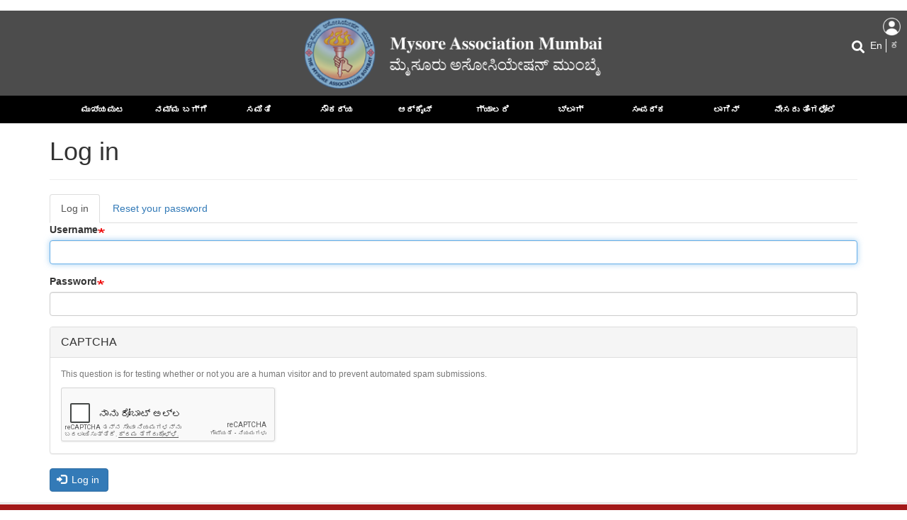

--- FILE ---
content_type: text/html; charset=UTF-8
request_url: https://mysoreassociation.in/kn/user/login
body_size: 9374
content:
<!DOCTYPE html>
<html  lang="kn" dir="ltr" prefix="content: http://purl.org/rss/1.0/modules/content/  dc: http://purl.org/dc/terms/  foaf: http://xmlns.com/foaf/0.1/  og: http://ogp.me/ns#  rdfs: http://www.w3.org/2000/01/rdf-schema#  schema: http://schema.org/  sioc: http://rdfs.org/sioc/ns#  sioct: http://rdfs.org/sioc/types#  skos: http://www.w3.org/2004/02/skos/core#  xsd: http://www.w3.org/2001/XMLSchema# ">
  <head>
    <meta charset="utf-8" />
<meta name="Generator" content="Drupal 8 (https://www.drupal.org)" />
<meta name="MobileOptimized" content="width" />
<meta name="HandheldFriendly" content="true" />
<meta name="viewport" content="width=device-width, initial-scale=1.0" />
<script src="https://www.google.com/recaptcha/api.js?hl=kn" async defer></script>
<link rel="shortcut icon" href="/sites/mysoreassociation.in/files/desktop-hd-mkalogo-copy%402x_0.png" type="image/png" />

    <title>Log in | The Mysore Association, Bombay</title>
    <link rel="stylesheet" media="all" href="/sites/mysoreassociation.in/files/css/css_hWuIITIaR7n1mi2ljBDKzIPx8vfXEgRFoTk0QInVdGk.css" />
<link rel="stylesheet" media="all" href="/sites/mysoreassociation.in/files/css/css_mHC9640KH_2Gk7ip6s7vZ66dfSoaXOYzqMzle4lLQb4.css" />

    
<!--[if lte IE 8]>
<script src="/sites/mysoreassociation.in/files/js/js_VtafjXmRvoUgAzqzYTA3Wrjkx9wcWhjP0G4ZnnqRamA.js"></script>
<![endif]-->
<script src="/core/assets/vendor/modernizr/modernizr.min.js?v=3.3.1"></script>

  </head>
  <body class="path-user has-glyphicons">
    <a href="#main-content" class="visually-hidden focusable skip-link">
      Skip to main content
    </a>
    
      <div class="dialog-off-canvas-main-canvas" data-off-canvas-main-canvas>
    <div class="container-fluid search-warp" id="searchr" >
   <div class="row">
                                  <div class="col-sm-12" role="heading">
                <div class="region region-searchr">
    <div class="search-block-form block block-search block-search-form-block" data-drupal-selector="search-block-form" id="block-searchform" role="search">
  
    
      <form action="/index.php/kn/search/node" method="get" id="search-block-form" accept-charset="UTF-8">
  <div class="form-item js-form-item form-type-search js-form-type-search form-item-keys js-form-item-keys form-no-label form-group">
      <label for="edit-keys" class="control-label sr-only">Search</label>
  
  
  <div class="input-group"><input title="Enter the terms you wish to search for." data-drupal-selector="edit-keys" class="kanni-enabled form-search form-control" placeholder="Search" type="search" id="edit-keys" name="keys" value="" size="15" maxlength="128" data-toggle="tooltip" /><span class="input-group-btn"><button type="submit" value="Search" class="button js-form-submit form-submit btn-primary btn icon-only" name=""><span class="sr-only">Search</span><span class="icon glyphicon glyphicon-search" aria-hidden="true"></span></button></span></div>

  
  
  </div>
<div class="form-actions form-group js-form-wrapper form-wrapper" data-drupal-selector="edit-actions" id="edit-actions"></div>

</form>

  </div>

  </div>

            </div>
                     </div>
  </div>

<div class="container-fluid header-top a_bp1-header a_bp1-an-animation-enter32" a_anima-show-on-scroll="">
 <div class="row">
                          <div class="col-sm-12" role="heading">
              <div class="region region-header">
          <a class="logo navbar-btn pull-left" href="/index.php/kn" title="Home" rel="home">
      <img src="/sites/mysoreassociation.in/files/________________________________________________________________________________.png" alt="Home" />
    </a>
      <nav role="navigation" aria-labelledby="block-mysore-account-menu-menu" id="block-mysore-account-menu" class="user-menu">
            <h2 class="sr-only" id="block-mysore-account-menu-menu">User account menu</h2>

      
      <ul class="menu menu--account nav navbar-nav navbar-right">
                      <li class="first last">
                                        <a href="/index.php/kn/user/login" data-drupal-link-system-path="user/login" class="is-active">Log in</a>
              </li>
        </ul>
  

  </nav>
<div id="block-search" class="block block-block-content block-block-content1330dbdd-505f-4407-8156-ae67bd1533d0">
  
    
      
            <div class="field field--name-body field--type-text-with-summary field--label-hidden field--item"><a href="#" onclick="document.getElementById('searchr').classList.toggle('closed');"><i class="fa fa-search" aria-hidden="true"></i></a></div>
      
  </div>
<section class="language-switcher-language-url block block-language block-language-blocklanguage-interface clearfix" id="block-languageswitcher-2" role="navigation">
  
    

      <ul class="links"><li hreflang="en" data-drupal-link-system-path="user/login" class="en"><a href="/user/login" class="language-link" hreflang="en" data-drupal-link-system-path="user/login">En</a></li><li hreflang="kn" data-drupal-link-system-path="user/login" class="kn is-active"><a href="/kn/user/login" class="language-link is-active" hreflang="kn" data-drupal-link-system-path="user/login">ಕ</a></li></ul>
  </section>


  </div>

          </div>
               </div>
</div>

          <header class="navbar navbar-default container" id="navbar"  a_anima-show-on-scroll="" role="banner">
            <div class="navbar-header">
          <div class="region region-navigation">
    <section id="block-mainmenu" class="block block-superfish block-superfishmain clearfix">
  
    

      
<ul id="superfish-main" class="menu sf-menu sf-main sf-horizontal sf-style-none">
  
<li id="main-menu-link-content7a2421e3-39f5-4a67-bca4-4003df882eee" class="sf-depth-1 sf-no-children"><a href="/kn" class="sf-depth-1">ಮುಖ್ಯಪುಟ</a></li><li id="main-menu-link-content2bfef89f-9d01-4bf8-bc10-78ea241955ec" class="sf-depth-1 menuparent"><a href="/kn/saga-mysore-association" class="sf-depth-1 menuparent">ನಮ್ಮ ಬಗ್ಗೆ</a><ul><li id="main-menu-link-content095523b1-e582-48dc-ae61-4773e8aa49f0" class="sf-depth-2 sf-no-children"><a href="/kn/foot-prints-sand" class="sf-depth-2">ಅಸೋಸಿಯೇಷನ್ ನಡೆದು ಬಂದ ಹಾದಿ</a></li><li id="main-menu-link-contenta7cfa59a-ffc4-41d4-8723-65c6dd79b06c" class="sf-depth-2 sf-no-children"><a href="/kn/saga-mysore-association" class="sf-depth-2">History of Mysore Association</a></li><li id="main-menu-link-contentb7667830-fb7e-4788-a9ae-9fdb7c105a6e" class="sf-depth-2 sf-no-children"><a href="/kn/dance" class="sf-depth-2">ನೃತ್ಯ</a></li><li id="main-menu-link-contentd67e519f-7b13-41bc-970a-e100cd6f01b7" class="sf-depth-2 sf-no-children"><a href="/kn/sports" class="sf-depth-2">ಕ್ರೀಡೆ</a></li><li id="main-menu-link-contenta78752fb-cde0-4ed6-b198-7cfdd312d17b" class="sf-depth-2 sf-no-children"><a href="/kn/theatre" class="sf-depth-2">ರಂಗಭೂಮಿ</a></li><li id="main-menu-link-contentc77ade51-fbe6-4846-8624-bbec7ca14a5e" class="sf-depth-2 sf-no-children"><a href="/kn/fine-arts" class="sf-depth-2">ಲಲಿತ ಕಲೆ</a></li><li id="main-menu-link-content43220118-3402-47ca-8788-37464f6c1ea8" class="sf-depth-2 sf-no-children"><a href="/kn/education" class="sf-depth-2">ಶಿಕ್ಷಣ</a></li><li id="main-menu-link-contente1f6aae8-a8f0-4b99-8768-98393be373d8" class="sf-depth-2 sf-no-children"><a href="/kn/social-service" class="sf-depth-2">ಸಮಾಜ ಸೇವೆ</a></li><li id="main-menu-link-contente64d886f-4a59-4972-9576-a1e745d5e4a8" class="sf-depth-2 sf-no-children"><a href="/kn/literature" class="sf-depth-2">ಸಾಹಿತ್ಯ</a></li><li id="main-menu-link-contentd8b6e803-4c93-467b-897d-6fb1c2ac334d" class="sf-depth-2 menuparent"><a href="/kn/music" class="sf-depth-2 menuparent">ಸಂಗೀತ</a><ul><li id="main-menu-link-content9576dc17-b558-4954-9bc8-f62a013968b5" class="sf-depth-3 sf-no-children"><a href="/kn/node/373" class="sf-depth-3">ಗೋಲ್ಡನ್ ಗ್ರೆಟ್ಸ್</a></li></ul></li></ul></li><li id="main-menu-link-content938010f8-6c7d-4e88-b41d-2a2dbce4f0e1" class="sf-depth-1 sf-no-children"><a href="https://mysoreassociation.in/new-committee" class="sf-depth-1 sf-external">ಸಮಿತಿ</a></li><li id="main-menu-link-content5b7154c4-e0c4-49bf-9f0f-bf31be2e1b8f" class="sf-depth-1 sf-no-children"><a href="/kn/facilities" class="sf-depth-1">ಸೌಕರ್ಯ</a></li><li id="main-menu-link-content56dd62ba-9c18-4e03-b591-04063fb8378e" class="sf-depth-1 menuparent"><a href="/kn/saga-mysore-association" class="sf-depth-1 menuparent">ಆರ್ಕೈವ್</a><ul><li id="main-menu-link-content8a1e49f6-468a-4f8b-9f54-2cdb93c85872" class="sf-depth-2 sf-no-children"><a href="/kn/saga-mysore-association" class="sf-depth-2">ಮೈಸೂರು ಅಸೋಸಿಯೇಷನ್ ಇತಿಹಾಸ</a></li><li id="main-menu-link-content9f58ad0e-6e4c-4e18-a541-25ee32e574b4" class="sf-depth-2 sf-no-children"><a href="/kn/ma-committee-search" class="sf-depth-2">ಪೂರ್ವ ಸಮಿತಿ</a></li><li id="main-menu-link-contentdfe39df1-00ba-4aca-865f-ca297e020672" class="sf-depth-2 sf-no-children"><a href="/kn/visitor-book" class="sf-depth-2">ಭೇಟಿಯಾದವರು</a></li></ul></li><li id="main-menu-link-content343a638a-cef0-4fc6-a7a9-53575288b372" class="sf-depth-1 sf-no-children"><a href="/kn/gallery" class="sf-depth-1">ಗ್ಯಾಲರಿ</a></li><li id="main-menu-link-contentd7b7dad2-a76e-4147-bf43-31af931bd9bf" class="sf-depth-1 sf-no-children"><a href="/kn/home" class="sf-depth-1">ಬ್ಲಾಗ್</a></li><li id="main-menu-link-contentf5763b0d-a360-4ae1-95b2-36bee8dc6db4" class="sf-depth-1 sf-no-children"><a href="/kn/form/contact-us" class="sf-depth-1">ಸಂಪರ್ಕ</a></li><li id="main-menu-link-content608b0753-4418-46a8-b7aa-71d50217f600" class="active-trail sf-depth-1 sf-no-children"><a href="/kn/user/login" class="is-active sf-depth-1">ಲಾಗಿನ್</a></li><li id="main-menu-link-contentc23536a9-849a-4ba7-bbab-d32eb07540a4" class="sf-depth-1 sf-no-children"><a href="/kn/node/1765" title="June 2022" class="sf-depth-1">ನೇಸರು ತಿಂಗಳೋಲೆ</a></li>
</ul>

  </section>


  </div>

                      </div>

                      </header>
  
<div class="container-fluid">
 <div class="row">
               </div>
</div>

  <div role="main" class="main-container container js-quickedit-main-content">
    <div class="row">

            
                  <section class="col-sm-12">

                                      <div class="highlighted">  <div class="region region-highlighted">
    <div data-drupal-messages-fallback class="hidden"></div>

  </div>
</div>
                  
                
                          <a id="main-content"></a>
            <div class="region region-content">
        <h1 class="page-header">Log in</h1>

      <nav class="tabs" role="navigation" aria-label="Tabs">
        <h2 class="visually-hidden">Primary tabs</h2>
  <ul class="tabs--primary nav nav-tabs"><li class="active"><a href="/kn/user/login" data-drupal-link-system-path="user/login" class="is-active">Log in<span class="visually-hidden">(active tab)</span></a></li>
<li><a href="/kn/user/password" data-drupal-link-system-path="user/password">Reset your password</a></li>
</ul>

    </nav>
    <form class="user-login-form" data-drupal-selector="user-login-form" action="/kn/user/login" method="post" id="user-login-form" accept-charset="UTF-8">
  <div class="form-item js-form-item form-type-textfield js-form-type-textfield form-item-name js-form-item-name form-group">
      <label for="edit-name" class="control-label js-form-required form-required">Username</label>
  
  
  <input autocorrect="none" autocapitalize="none" spellcheck="false" autofocus="autofocus" data-drupal-selector="edit-name" aria-describedby="edit-name--description" class="form-text required kanni-enabled form-control" type="text" id="edit-name" name="name" value="" size="60" maxlength="60" required="required" aria-required="true" title="Enter your The Mysore Association, Bombay username." data-toggle="tooltip" />

  
  
  </div>
<div class="form-item js-form-item form-type-password js-form-type-password form-item-pass js-form-item-pass form-group">
      <label for="edit-pass" class="control-label js-form-required form-required">Password</label>
  
  
  <input data-drupal-selector="edit-pass" aria-describedby="edit-pass--description" class="form-text required form-control" type="password" id="edit-pass" name="pass" size="60" maxlength="128" required="required" aria-required="true" title="Enter the password that accompanies your username." data-toggle="tooltip" />

  
  
  </div>
<input autocomplete="off" data-drupal-selector="form-v88k2oxoftxp-2anbn8di1dqmtes0bytvcm-isgwute" type="hidden" name="form_build_id" value="form-V88k2OxoFTXP_2aNBN8di1dqmTES0BYTvcm-IsgwUtE" /><input data-drupal-selector="edit-user-login-form" type="hidden" name="form_id" value="user_login_form" />  <div class="captcha js-form-wrapper form-wrapper form-item js-form-item panel panel-default" id="captcha" aria-describedby="captcha--description">

              <div class="panel-heading">
                          <a aria-controls="captcha--content" aria-expanded="true" aria-pressed="true" data-toggle="collapse" role="button" class="panel-title" href="#captcha--content">CAPTCHA</a>
              </div>
      
            
    
    <div id="captcha--content" class="panel-body panel-collapse collapse fade in">
              <p id="captcha--description" class="help-block">This question is for testing whether or not you are a human visitor and to prevent automated spam submissions.</p>
            <input data-drupal-selector="edit-captcha-sid" type="hidden" name="captcha_sid" value="105177" /><input data-drupal-selector="edit-captcha-token" type="hidden" name="captcha_token" value="U2X86VI6_3NWaIAEzKhvycL5VhpzmwMFUi_GCsYs_94" /><input data-drupal-selector="edit-captcha-response" type="hidden" name="captcha_response" value="Google no captcha" /><div class="g-recaptcha" data-sitekey="6LfClpkUAAAAAM-XpPnEpgxAnYd1G_J9Flk4rbuL" data-theme="light" data-type="image"></div><input data-drupal-selector="edit-captcha-cacheable" type="hidden" name="captcha_cacheable" value="1" />
          </div>
  
    
</div>

<div data-drupal-selector="edit-actions" class="form-actions form-group js-form-wrapper form-wrapper" id="edit-actions"><button data-drupal-selector="edit-submit" class="button js-form-submit form-submit btn-primary btn icon-before" type="submit" id="edit-submit" name="op" value="Log in"><span class="icon glyphicon glyphicon-log-in" aria-hidden="true"></span>
Log in</button></div>

</form>


  </div>

              </section>

                </div>
  </div>

<div class="nesaru container ">
 <div class="row">
               </div> 
</div>


<div class="events-warp">
<div class="events-inner container ">
 <div class="row">
     <div class="col-xs-12 col-sm-6 col-md-6  col-lg-6 "> 
                   </div>
     <div class="col-xs-12 col-sm-6 col-md-6  col-lg-6 "> 
     </div>
 </div>
</div>
</div>

<div class="history-warp container-fluid bp1-associationhistory bp1-an-animation-enter15" anima-show-on-scroll="">
 <div class="row">
               </div>
</div>

<div class="gallery-warp container bp1-associationhistory bp1-an-animation-enter15" anima-show-on-scroll="">
 <div class="row">
     <div class="col-xs-12 col-sm-6 col-md-6  col-lg-6 "> 
                   </div>
     <div class="col-xs-12 col-sm-6 col-md-6  col-lg-6 "> 
                     </div>
 </div>
</div>


<div class="social-media container ">
   <div class="row">
     
    </div>
</div>


<div class="map-warp container-fluid" >
 <div class="row">
               </div>
</div>

     <div class="footer-warp a_bp1-footersection a_bp1-an-animation-enter" a_anima-show-on-scroll="">
    <footer class="footer container" role="contentinfo">
      <div class="col-sm-2">   <div class="region region-footer">
    <nav role="navigation" aria-labelledby="block-aboutus-menu" id="block-aboutus">
      
  <h2 id="block-aboutus-menu">ನಮ್ಮ ಬಗ್ಗೆ</h2>
  

        
      <ul class="menu menu--menu-footer-menu nav">
                      <li class="first">
                                        <a href="/index.php/kn/foot-prints-sand" data-drupal-link-system-path="node/43">ಅಸೋಸಿಯೇಷನ್ ನಡೆದು ಬಂದ ಹಾದಿ</a>
              </li>
                      <li>
                                        <a href="/index.php/kn/dance" data-drupal-link-system-path="node/52">ನೃತ್ಯ</a>
              </li>
                      <li>
                                        <a href="/index.php/kn/education" data-drupal-link-system-path="node/49">ಶಿಕ್ಷಣ</a>
              </li>
                      <li>
                                        <a href="/index.php/kn/fine-arts" data-drupal-link-system-path="node/50">ಲಲಿತ ಕಲೆ</a>
              </li>
                      <li>
                                        <a href="/index.php/kn/literature" data-drupal-link-system-path="node/53">ಸಾಹಿತ್ಯ</a>
              </li>
                      <li>
                                        <a href="/index.php/kn/social-service" data-drupal-link-system-path="node/55">ಸಮಾಜ ಸೇವೆ</a>
              </li>
                      <li>
                                        <a href="/index.php/kn/sports" data-drupal-link-system-path="node/48">ಕ್ರೀಡೆ</a>
              </li>
                      <li class="last">
                                        <a href="/index.php/kn/theatre" data-drupal-link-system-path="node/54">ರಂಗಭೂಮಿ</a>
              </li>
        </ul>
  

  </nav>

  </div>
 </div>
      <div class="col-sm-2">   <div class="region region-footer1">
    <nav role="navigation" aria-labelledby="block-facilities-menu" id="block-facilities">
      
  <h2 id="block-facilities-menu">ಸೌಕರ್ಯ</h2>
  

        
      <ul class="menu menu--facilities nav">
                      <li class="first">
                                        <a href="/index.php/kn/adhalaita-kachaeerai" data-drupal-link-system-path="node/69">ಆಡಳಿತ ಕಛೇರಿ</a>
              </li>
                      <li>
                                        <a href="/index.php/kn/olaamgana-atagalau" data-drupal-link-system-path="node/67">ಒಳಾಂಗಣ ಆಟಗಳು</a>
              </li>
                      <li>
                                        <a href="/index.php/kn/garamthaalaya" data-drupal-link-system-path="node/68">ಗ್ರಂಥಾಲಯ</a>
              </li>
                      <li>
                                        <a href="/index.php/kn/paraarathanaa-sabhaamgana-matatau-ramgabhaumai-tarabaeetai" data-drupal-link-system-path="node/107">ಪ್ರಾರ್ಥನಾ ಸಭಾಂಗಣ ಮತ್ತು ರಂಗಭೂಮಿ ತರಬೇತಿ</a>
              </li>
                      <li>
                                        <a href="/index.php/kn/maalaigae-tauta" data-drupal-link-system-path="node/781">ಮೇಲ್ಮಾಳಿಗೆಯ ತೋಟ</a>
              </li>
                      <li>
                                        <a href="/index.php/kn/havaa-naiyamtaraita-sanana-sabhaamgana" data-drupal-link-system-path="node/104">ಹವಾ ನಿಯಂತ್ರಿತ ಸಣ್ಣ ಸಭಾಂಗಣ</a>
              </li>
                      <li class="last">
                                        <a href="/index.php/kn/havaa-naiyamtaraita-sabhaamgana" data-drupal-link-system-path="node/106">ಹವಾ ನಿಯಂತ್ರಿತ ಸಭಾಂಗಣ</a>
              </li>
        </ul>
  

  </nav>

  </div>
 </div>
      <div class="col-sm-2">   <div class="region region-footer2">
    <nav role="navigation" aria-labelledby="block-contactus-menu" id="block-contactus">
      
  <h2 id="block-contactus-menu">ನಮ್ಮನ್ನು ಸಂಪರ್ಕಿಸಿ</h2>
  

        
      <ul class="menu menu--contact-us nav">
                      <li class="first">
                                        <a href="/kn/saga-mysore-association" data-drupal-link-system-path="node/42">ಅಸೋಸಿಯೇಷನ್ ಇತಿಹಾಸ</a>
              </li>
                      <li>
                                        <a href="/kn/old-committee" data-drupal-link-system-path="node/57">ಪೂರ್ವ ಸಮಿತಿ</a>
              </li>
                      <li>
                                        <a href="/kn/bhaeetaiyaadavarau" data-drupal-link-system-path="node/58">ಭೇಟಿಯಾದವರು</a>
              </li>
                      <li class="last">
                                        <a href="/kn" data-drupal-link-system-path="&lt;front&gt;">ನೇಸರು ಆರ್ಕೈವ್</a>
              </li>
        </ul>
  

  </nav>

  </div>
 </div>
      <div class="col-sm-3">   <div class="region region-footer3">
    <section id="block-address" class="block block-block-content block-block-content7af3b297-9f8a-463a-ba1c-360f42cdd5f9 clearfix">
  
      <h2 class="block-title">ವಿಳಾಸ</h2>
    

      
            <div class="field field--name-body field--type-text-with-summary field--label-hidden field--item"><p>ಮೈಸೂರು ಅಸೋಸಿಯೇಷನ್, ಬಾಂಬೆ ೩೯೩, <br />
ಭಾವುದಜಿ ರೋಡ್,ಮತುಂಗ,ಮುಂಬೈ-೪೦೦೦೧೯<br />
ಫೋನ್:೦೨೨-೨೪೦೨೪೬೪೭,೦೨೨-೨೪೦೩೭೦೬೫,<br />
ಫ್ಯಾಕ್ಸ್: ೨೪೦೧೦೫೭೪<br />
ಇ-ಮೆಲ್: mysoreassociation.mumbai@gmail.com</p></div>
      
  </section>


  </div>
 </div>
      <div class="col-sm-3">   <div class="region region-footer4">
    <section id="block-finduson" class="block block-block-content block-block-content310a7f16-82e5-4056-a85d-b2778d24464d clearfix">
  
    

      
            <div class="field field--name-body field--type-text-with-summary field--label-hidden field--item"><p><a href="https://www.facebook.com/MysoreAssociation/"><i class="fa fa-facebook" aria-hidden="true"></i></a><a href="https://twitter.com/#!/mysoreassn"><i class="fa fa-twitter" aria-hidden="true"></i></a></p>

</div>
      
  </section>


  </div>
 </div>
    </footer>
   </div>
  
  </div>

    
    <script type="application/json" data-drupal-selector="drupal-settings-json">{"path":{"baseUrl":"\/","scriptPath":null,"pathPrefix":"kn\/","currentPath":"user\/login","currentPathIsAdmin":false,"isFront":false,"currentLanguage":"kn"},"pluralDelimiter":"\u0003","suppressDeprecationErrors":true,"kanniConfig":{"enabledLanguages":{"kannada":{"methods":{"ka_en":"Kannada Phonetic"}}}},"bootstrap":{"forms_has_error_value_toggle":1,"modal_animation":1,"modal_backdrop":"true","modal_focus_input":1,"modal_keyboard":1,"modal_select_text":1,"modal_show":1,"modal_size":"","popover_enabled":1,"popover_animation":1,"popover_auto_close":1,"popover_container":"body","popover_content":"","popover_delay":"0","popover_html":0,"popover_placement":"right","popover_selector":"","popover_title":"","popover_trigger":"click","popover_trigger_autoclose":1,"tooltip_enabled":1,"tooltip_animation":1,"tooltip_container":"body","tooltip_delay":"0","tooltip_html":0,"tooltip_placement":"auto left","tooltip_selector":"","tooltip_trigger":"hover"},"ajaxTrustedUrl":{"form_action_p_pvdeGsVG5zNF_XLGPTvYSKCf43t8qZYSwcfZl2uzM":true,"\/index.php\/kn\/search\/node":true},"superfish":{"superfish-main":{"id":"superfish-main","sf":{"animation":{"opacity":"show","height":"show"},"speed":"fast","dropShadows":false},"plugins":{"smallscreen":{"mode":"window_width","title":"Main menu"},"supposition":true,"supersubs":true}}},"user":{"uid":0,"permissionsHash":"98fc393106ff2f0b3dc074efff2d7d391b3e6a46cf4173ea57402b22513fe7d0"}}</script>
<script src="/sites/mysoreassociation.in/files/js/js_iF3cn9x5uBwB1q4vlKWTqx1syGiT3sMWmnuI3qhBZxg.js"></script>

    <script>
     jQuery('#navbar_a').addClass("bp1-header bp1-an-animation-enter32");
     jQuery('.logo_a img').addClass("bp1-group51 bp1-an-animation-enter31");
     jQuery('.logo_a img').attr('anima-show-on-scroll','');       
     jQuery('.region-nesaru .block-title').attr('anima-show-on-scroll','');       
     jQuery('.region-nesaru .views-row').attr('anima-show-on-scroll','');  
     jQuery('.region-nesaru .block-title').addClass("bp1-nesaru3 bp1-an-animation-enter25");
     jQuery('.region-nesaru .views-row-1').addClass("bp1-group31 bp1-an-animation-enter24");
     jQuery('.region-nesaru .views-row-2').addClass("bp1-group61 bp1-an-animation-enter22");
     jQuery('.region-nesaru .views-row-3').addClass("bp1-group7 bp1-an-animation-enter23");
     jQuery('.region-events .block-title').attr('anima-show-on-scroll','');
     jQuery('.region-events .views-row').attr('anima-show-on-scroll','');
     jQuery('.region-events .block-title').addClass("bp1-nesaru3 bp1-an-animation-enter25");
     jQuery('.region-events .views-row-1').addClass("bp1-group31 bp1-an-animation-enter24");
     jQuery('.region-events .views-row-2').addClass("bp1-group61 bp1-an-animation-enter22");
     jQuery('.region-events .views-row-3').addClass("bp1-group7 bp1-an-animation-enter23");
     jQuery('.region-history').attr('anima-show-on-scroll','');
     jQuery('.region-history').addClass("bp1-thisisthestoryof bp1-an-animation-enter14");
    </script>
    <script>
                    if (typeof String.prototype.endsWith !== 'function') {
                        String.prototype.endsWith = function(suffix) {
                            return this.indexOf(suffix, this.length - suffix.length) !== -1;
                        };
                    }
                    if (!String.prototype.startsWith) {
                        String.prototype.startsWith = function(searchString, position) {
                            position = position || 0;
                            return this.indexOf(searchString, position) === position;
                        };
                    }
                    if (!Array.prototype.forEach) {
                        Array.prototype.forEach = function(callback) {
                            var T, k;
                            if (this == null) {
                                throw new TypeError('this is null or not defined');
                            }
                            var O = Object(this);
                            var len = O.length >>> 0;
                            if (typeof callback !== 'function') {
                                throw new TypeError(callback + ' is not a function');
                            }
                            if (arguments.length > 1) {
                                T = arguments[1];
                            }
                            k = 0;
                            while (k < len) {
                                var kValue;
                                if (k in O) {
                                    kValue = O[k];
                                    callback.call(T, kValue, k, O);
                                }
                                k++;
                            }
                        };
                    }
                    function toArray(obj) {
                        var array = [];
                        for (var i = obj.length >>> 0; i--; ) {
                            array[i] = obj[i];
                        }
                        return array;
                    }
                    function addClass(object, className) {
                        object.classList ? object.classList.add(className) : object.className += ' ' + className;
                    }
                    function removeAllClassesButFirst(component, skipClass) {
                        var classList = component.classList;
                        var componentClass = classList.item(0);
                        var toRemove = [];
                        toArray(classList).forEach(function(className) {
                            if (className != skipClass && className != componentClass && className != 'component') {
                                toRemove.push(className);
                            }
                        });
                        toRemove.forEach(function(className) {
                            classList.remove(className);
                        });
                    }
                    function applyState(component, stateClass) {
                        var componentClass = component.classList.item(0);
                        component.className = componentClass;
                        component.classList.add(stateClass);
                    }
                    function isCurrentState(component, state) {
                        var classList = component.classList;
                        var rv = false;
                        toArray(classList).forEach(function(className) {
                            if (className.endsWith(state)) {
                                rv = true;
                            }
                        });
                        return rv;
                    }
                    function whichTransitionEvent() {
                        var t, el = document.createElement("fakeelement");
                        var transitions = {
                            "transition": "transitionend",
                            "OTransition": "oTransitionEnd",
                            "MozTransition": "transitionend",
                            "WebkitTransition": "webkitTransitionEnd"
                        };
                        for (t in transitions) {
                            if (el.style[t] !== undefined) {
                                return transitions[t];
                            }
                        }
                    }
                    var transitionEvent = whichTransitionEvent();
                    function clickbannerVideosavWv1Handler(event) {
                        var component = document.querySelector('.bp1-desktophd .bp1-bannervideos-avWv');
                        if (isCurrentState(component, 'keyframe1')) {
                            try {
                                setTimeout(function() {
                                    var component = document.querySelector('.bp1-desktophd .bp1-bannervideos-avWv');
                                    component.addEventListener(transitionEvent, transitionbannerVideosavWvkeyframe1tokeyframe2EndedHandler);
                                    removeAllClassesButFirst(component, 'keyframe1-to-keyframe2');
                                    addClass(component, 'keyframe2');
                                    addClass(component, 'keyframe1-to-keyframe2');
                                }, 0);
                            } catch (e) {
                                console.log(e);
                            }
                        }
                    }
                    function transitionbannerVideosavWvkeyframe1tokeyframe2EndedHandler(event) {
                        var component = document.querySelector('.bp1-desktophd .bp1-bannervideos-avWv');
                        component.removeEventListener(transitionEvent, transitionbannerVideosavWvkeyframe1tokeyframe2EndedHandler);
                        console.log('transitionbannerVideosavWvkeyframe1tokeyframe2EndedHandler()');
                    }
                    child = document.querySelector('.bp1-desktophd .bp1-bannervideos-avWv');
                    if (child) {
                        child.style['pointer-events'] = 'auto';
                        child.addEventListener('click', clickbannerVideosavWv1Handler);
                    } else {
                        console.log('Could not find element at: .bp1-desktophd .bp1-bannervideos-avWv');
                    }
                    function resetbannerVideosavWv() {
                        console.log('reset');
                        var component = document.querySelector('.bp1-desktophd .bp1-bannervideos-avWv');
                        if (!component) {
                            return;
                        }
                        component.addEventListener(transitionEvent, transitionbannerVideosavWvkeyframe1tokeyframe2EndedHandler);
                        removeAllClassesButFirst(component, 'keyframe1-to-keyframe2');
                        addClass(component, 'keyframe2');
                        addClass(component, 'keyframe1-to-keyframe2');
                    }
                    var component = document.querySelector('.component');
                    var event = new Event('click');
                    component.dispatchEvent(event);
                </script>
    <!-- Scripts -->
        <script>
            anima_isHidden = function(e) {
                if (!(e instanceof HTMLElement)) return !1;
                if (getComputedStyle(e).display == "none") return !0; else if (e.parentNode && anima_isHidden(e.parentNode)) return !0;
                return !1;
            };
            anima_loadAsyncSrcForTag = function(tag) {
                var elements = document.getElementsByTagName(tag);
                var toLoad = [];
                for (var i = 0; i < elements.length; i++) {
                    var e = elements[i];
                    var src = e.getAttribute("src");
                    var loaded = (src != undefined && src.length > 0 && src != '[data-uri]');
                    if (loaded) continue;
                    var asyncSrc = e.getAttribute("anima-src");
                    if (asyncSrc == undefined || asyncSrc.length == 0) continue;
                    if (anima_isHidden(e)) continue;
                    toLoad.push(e);
                }
                toLoad.sort(function(a, b) {
                    return anima_getTop(a) - anima_getTop(b);
                });
                for (var i = 0; i < toLoad.length; i++) {
                    var e = toLoad[i];
                    var asyncSrc = e.getAttribute("anima-src");
                    e.setAttribute("src", asyncSrc);
                }
            };
            anima_pauseHiddenVideos = function(tag) {
                var elements = document.getElementsByTagName("video");
                for (var i = 0; i < elements.length; i++) {
                    var e = elements[i];
                    var isPlaying = !!(e.currentTime > 0 && !e.paused && !e.ended && e.readyState > 2);
                    var isHidden = anima_isHidden(e);
                    if (!isPlaying && !isHidden && e.getAttribute("autoplay") == "autoplay") {
                        e.play();
                    } else if (isPlaying && isHidden) {
                        e.pause();
                    }
                }
            };
            anima_loadAsyncSrc = function(tag) {
                anima_loadAsyncSrcForTag("img");
                anima_loadAsyncSrcForTag("iframe");
                anima_loadAsyncSrcForTag("video");
                anima_pauseHiddenVideos();
            };
            var anima_getTop = function(e) {
                var top = 0;
                do {
                    top += e.offsetTop || 0;
                    e = e.offsetParent;
                } while (e);
                return top;
            };
            anima_loadAsyncSrc();
            anima_old_onResize = window.onresize;
            anima_new_onResize = undefined;
            anima_updateOnResize = function() {
                if (anima_new_onResize == undefined || window.onresize != anima_new_onResize) {
                    anima_new_onResize = function(x) {
                        if (anima_old_onResize != undefined) anima_old_onResize(x);
                        anima_loadAsyncSrc();
                    };
                    window.onresize = anima_new_onResize;
                    setTimeout(function() {
                        anima_updateOnResize();
                    }, 3000);
                }
            };
            anima_updateOnResize();
            setTimeout(function() {
                anima_loadAsyncSrc();
            }, 200);
        </script>
        <script>
            function AnimaShowOnScroll() {
                this.toShow = [];
                this.nextEventY = undefined;
            }
            AnimaShowOnScroll.prototype.show = function(e) {
                e.style.display = "";
            };
            AnimaShowOnScroll.prototype.hide = function(e) {
                e.style.display = "none";
            };
            AnimaShowOnScroll.prototype.getTop = function(e) {
                if (e.animaTop != undefined && e.animaTop != 0) {
                    return e.animaTop;
                }
                var top = 0;
                var iter = e;
                do {
                    top += iter.offsetTop || 0;
                    iter = iter.offsetParent;
                } while (iter);
                e.animaTop = top;
                return top;
            };
            AnimaShowOnScroll.prototype.onScroll = function() {
                var screenBottom = window.pageYOffset + window.innerHeight;
                if (this.nextEventY == undefined || this.nextEventY > screenBottom) {
                    return;
                }
                this.nextEventY = undefined;
                for (var i = 0; i < this.toShow.length; i++) {
                    var e = this.toShow[i];
                    var top = this.getTop(e);
                    if (top < screenBottom) {
                        this.show(e);
                        this.toShow.shift();
                        i--;
                    } else {
                        this.nextEventY = top;
                        break;
                    }
                }
            };
            AnimaShowOnScroll.prototype.resetScrolling = function() {
                var screenBottom = window.pageYOffset + window.innerHeight;
                for (var i = 0; i < this.toShow.length; i++) {
                    var e = this.toShow[i];
                    this.show(e);
                }
                this.toShow = [];
                this.nextEventY == undefined;
                var itemsToShowOnScroll = Array.prototype.slice.call(document.getElementsByTagName("*"));
                itemsToShowOnScroll = itemsToShowOnScroll.filter(function(e) {
                    return e.getAttribute("anima-show-on-scroll") != undefined;
                });
                var getTop = this.getTop;
                itemsToShowOnScroll.sort(function(a, b) {
                    return getTop(a) - getTop(b);
                });
                for (var i = 0; i < itemsToShowOnScroll.length; i++) {
                    var e = itemsToShowOnScroll[i];
                    var top = this.getTop(e);
                    if (top < screenBottom) {
                        continue;
                    }
                    this.toShow.push(e);
                    this.hide(e);
                    this.nextEventY = this.nextEventY != undefined ? this.nextEventY : top;
                }
            };
            AnimaShowOnScroll.prototype.handleEvent = function(e) {
                switch (e.type) {
                    case "scroll":
                        this.onScroll();
                        break;
                    case "resize":
                        this.resetScrolling();
                        break;
                }
            };
            AnimaShowOnScroll.prototype.init = function() {
                this.resetScrolling();
                window.addEventListener("scroll", this);
                window.addEventListener("resize", this);
            };
            setTimeout(function() {
                var animaShowOnScroll = new AnimaShowOnScroll();
                animaShowOnScroll.init();
            }, 250);
        </script>
        <!-- End of Scripts -->
  </body>
</html>


--- FILE ---
content_type: text/html; charset=utf-8
request_url: https://www.google.com/recaptcha/api2/anchor?ar=1&k=6LfClpkUAAAAAM-XpPnEpgxAnYd1G_J9Flk4rbuL&co=aHR0cHM6Ly9teXNvcmVhc3NvY2lhdGlvbi5pbjo0NDM.&hl=kn&type=image&v=PoyoqOPhxBO7pBk68S4YbpHZ&theme=light&size=normal&anchor-ms=20000&execute-ms=30000&cb=anr3orh1z75f
body_size: 49393
content:
<!DOCTYPE HTML><html dir="ltr" lang="kn"><head><meta http-equiv="Content-Type" content="text/html; charset=UTF-8">
<meta http-equiv="X-UA-Compatible" content="IE=edge">
<title>reCAPTCHA</title>
<style type="text/css">
/* cyrillic-ext */
@font-face {
  font-family: 'Roboto';
  font-style: normal;
  font-weight: 400;
  font-stretch: 100%;
  src: url(//fonts.gstatic.com/s/roboto/v48/KFO7CnqEu92Fr1ME7kSn66aGLdTylUAMa3GUBHMdazTgWw.woff2) format('woff2');
  unicode-range: U+0460-052F, U+1C80-1C8A, U+20B4, U+2DE0-2DFF, U+A640-A69F, U+FE2E-FE2F;
}
/* cyrillic */
@font-face {
  font-family: 'Roboto';
  font-style: normal;
  font-weight: 400;
  font-stretch: 100%;
  src: url(//fonts.gstatic.com/s/roboto/v48/KFO7CnqEu92Fr1ME7kSn66aGLdTylUAMa3iUBHMdazTgWw.woff2) format('woff2');
  unicode-range: U+0301, U+0400-045F, U+0490-0491, U+04B0-04B1, U+2116;
}
/* greek-ext */
@font-face {
  font-family: 'Roboto';
  font-style: normal;
  font-weight: 400;
  font-stretch: 100%;
  src: url(//fonts.gstatic.com/s/roboto/v48/KFO7CnqEu92Fr1ME7kSn66aGLdTylUAMa3CUBHMdazTgWw.woff2) format('woff2');
  unicode-range: U+1F00-1FFF;
}
/* greek */
@font-face {
  font-family: 'Roboto';
  font-style: normal;
  font-weight: 400;
  font-stretch: 100%;
  src: url(//fonts.gstatic.com/s/roboto/v48/KFO7CnqEu92Fr1ME7kSn66aGLdTylUAMa3-UBHMdazTgWw.woff2) format('woff2');
  unicode-range: U+0370-0377, U+037A-037F, U+0384-038A, U+038C, U+038E-03A1, U+03A3-03FF;
}
/* math */
@font-face {
  font-family: 'Roboto';
  font-style: normal;
  font-weight: 400;
  font-stretch: 100%;
  src: url(//fonts.gstatic.com/s/roboto/v48/KFO7CnqEu92Fr1ME7kSn66aGLdTylUAMawCUBHMdazTgWw.woff2) format('woff2');
  unicode-range: U+0302-0303, U+0305, U+0307-0308, U+0310, U+0312, U+0315, U+031A, U+0326-0327, U+032C, U+032F-0330, U+0332-0333, U+0338, U+033A, U+0346, U+034D, U+0391-03A1, U+03A3-03A9, U+03B1-03C9, U+03D1, U+03D5-03D6, U+03F0-03F1, U+03F4-03F5, U+2016-2017, U+2034-2038, U+203C, U+2040, U+2043, U+2047, U+2050, U+2057, U+205F, U+2070-2071, U+2074-208E, U+2090-209C, U+20D0-20DC, U+20E1, U+20E5-20EF, U+2100-2112, U+2114-2115, U+2117-2121, U+2123-214F, U+2190, U+2192, U+2194-21AE, U+21B0-21E5, U+21F1-21F2, U+21F4-2211, U+2213-2214, U+2216-22FF, U+2308-230B, U+2310, U+2319, U+231C-2321, U+2336-237A, U+237C, U+2395, U+239B-23B7, U+23D0, U+23DC-23E1, U+2474-2475, U+25AF, U+25B3, U+25B7, U+25BD, U+25C1, U+25CA, U+25CC, U+25FB, U+266D-266F, U+27C0-27FF, U+2900-2AFF, U+2B0E-2B11, U+2B30-2B4C, U+2BFE, U+3030, U+FF5B, U+FF5D, U+1D400-1D7FF, U+1EE00-1EEFF;
}
/* symbols */
@font-face {
  font-family: 'Roboto';
  font-style: normal;
  font-weight: 400;
  font-stretch: 100%;
  src: url(//fonts.gstatic.com/s/roboto/v48/KFO7CnqEu92Fr1ME7kSn66aGLdTylUAMaxKUBHMdazTgWw.woff2) format('woff2');
  unicode-range: U+0001-000C, U+000E-001F, U+007F-009F, U+20DD-20E0, U+20E2-20E4, U+2150-218F, U+2190, U+2192, U+2194-2199, U+21AF, U+21E6-21F0, U+21F3, U+2218-2219, U+2299, U+22C4-22C6, U+2300-243F, U+2440-244A, U+2460-24FF, U+25A0-27BF, U+2800-28FF, U+2921-2922, U+2981, U+29BF, U+29EB, U+2B00-2BFF, U+4DC0-4DFF, U+FFF9-FFFB, U+10140-1018E, U+10190-1019C, U+101A0, U+101D0-101FD, U+102E0-102FB, U+10E60-10E7E, U+1D2C0-1D2D3, U+1D2E0-1D37F, U+1F000-1F0FF, U+1F100-1F1AD, U+1F1E6-1F1FF, U+1F30D-1F30F, U+1F315, U+1F31C, U+1F31E, U+1F320-1F32C, U+1F336, U+1F378, U+1F37D, U+1F382, U+1F393-1F39F, U+1F3A7-1F3A8, U+1F3AC-1F3AF, U+1F3C2, U+1F3C4-1F3C6, U+1F3CA-1F3CE, U+1F3D4-1F3E0, U+1F3ED, U+1F3F1-1F3F3, U+1F3F5-1F3F7, U+1F408, U+1F415, U+1F41F, U+1F426, U+1F43F, U+1F441-1F442, U+1F444, U+1F446-1F449, U+1F44C-1F44E, U+1F453, U+1F46A, U+1F47D, U+1F4A3, U+1F4B0, U+1F4B3, U+1F4B9, U+1F4BB, U+1F4BF, U+1F4C8-1F4CB, U+1F4D6, U+1F4DA, U+1F4DF, U+1F4E3-1F4E6, U+1F4EA-1F4ED, U+1F4F7, U+1F4F9-1F4FB, U+1F4FD-1F4FE, U+1F503, U+1F507-1F50B, U+1F50D, U+1F512-1F513, U+1F53E-1F54A, U+1F54F-1F5FA, U+1F610, U+1F650-1F67F, U+1F687, U+1F68D, U+1F691, U+1F694, U+1F698, U+1F6AD, U+1F6B2, U+1F6B9-1F6BA, U+1F6BC, U+1F6C6-1F6CF, U+1F6D3-1F6D7, U+1F6E0-1F6EA, U+1F6F0-1F6F3, U+1F6F7-1F6FC, U+1F700-1F7FF, U+1F800-1F80B, U+1F810-1F847, U+1F850-1F859, U+1F860-1F887, U+1F890-1F8AD, U+1F8B0-1F8BB, U+1F8C0-1F8C1, U+1F900-1F90B, U+1F93B, U+1F946, U+1F984, U+1F996, U+1F9E9, U+1FA00-1FA6F, U+1FA70-1FA7C, U+1FA80-1FA89, U+1FA8F-1FAC6, U+1FACE-1FADC, U+1FADF-1FAE9, U+1FAF0-1FAF8, U+1FB00-1FBFF;
}
/* vietnamese */
@font-face {
  font-family: 'Roboto';
  font-style: normal;
  font-weight: 400;
  font-stretch: 100%;
  src: url(//fonts.gstatic.com/s/roboto/v48/KFO7CnqEu92Fr1ME7kSn66aGLdTylUAMa3OUBHMdazTgWw.woff2) format('woff2');
  unicode-range: U+0102-0103, U+0110-0111, U+0128-0129, U+0168-0169, U+01A0-01A1, U+01AF-01B0, U+0300-0301, U+0303-0304, U+0308-0309, U+0323, U+0329, U+1EA0-1EF9, U+20AB;
}
/* latin-ext */
@font-face {
  font-family: 'Roboto';
  font-style: normal;
  font-weight: 400;
  font-stretch: 100%;
  src: url(//fonts.gstatic.com/s/roboto/v48/KFO7CnqEu92Fr1ME7kSn66aGLdTylUAMa3KUBHMdazTgWw.woff2) format('woff2');
  unicode-range: U+0100-02BA, U+02BD-02C5, U+02C7-02CC, U+02CE-02D7, U+02DD-02FF, U+0304, U+0308, U+0329, U+1D00-1DBF, U+1E00-1E9F, U+1EF2-1EFF, U+2020, U+20A0-20AB, U+20AD-20C0, U+2113, U+2C60-2C7F, U+A720-A7FF;
}
/* latin */
@font-face {
  font-family: 'Roboto';
  font-style: normal;
  font-weight: 400;
  font-stretch: 100%;
  src: url(//fonts.gstatic.com/s/roboto/v48/KFO7CnqEu92Fr1ME7kSn66aGLdTylUAMa3yUBHMdazQ.woff2) format('woff2');
  unicode-range: U+0000-00FF, U+0131, U+0152-0153, U+02BB-02BC, U+02C6, U+02DA, U+02DC, U+0304, U+0308, U+0329, U+2000-206F, U+20AC, U+2122, U+2191, U+2193, U+2212, U+2215, U+FEFF, U+FFFD;
}
/* cyrillic-ext */
@font-face {
  font-family: 'Roboto';
  font-style: normal;
  font-weight: 500;
  font-stretch: 100%;
  src: url(//fonts.gstatic.com/s/roboto/v48/KFO7CnqEu92Fr1ME7kSn66aGLdTylUAMa3GUBHMdazTgWw.woff2) format('woff2');
  unicode-range: U+0460-052F, U+1C80-1C8A, U+20B4, U+2DE0-2DFF, U+A640-A69F, U+FE2E-FE2F;
}
/* cyrillic */
@font-face {
  font-family: 'Roboto';
  font-style: normal;
  font-weight: 500;
  font-stretch: 100%;
  src: url(//fonts.gstatic.com/s/roboto/v48/KFO7CnqEu92Fr1ME7kSn66aGLdTylUAMa3iUBHMdazTgWw.woff2) format('woff2');
  unicode-range: U+0301, U+0400-045F, U+0490-0491, U+04B0-04B1, U+2116;
}
/* greek-ext */
@font-face {
  font-family: 'Roboto';
  font-style: normal;
  font-weight: 500;
  font-stretch: 100%;
  src: url(//fonts.gstatic.com/s/roboto/v48/KFO7CnqEu92Fr1ME7kSn66aGLdTylUAMa3CUBHMdazTgWw.woff2) format('woff2');
  unicode-range: U+1F00-1FFF;
}
/* greek */
@font-face {
  font-family: 'Roboto';
  font-style: normal;
  font-weight: 500;
  font-stretch: 100%;
  src: url(//fonts.gstatic.com/s/roboto/v48/KFO7CnqEu92Fr1ME7kSn66aGLdTylUAMa3-UBHMdazTgWw.woff2) format('woff2');
  unicode-range: U+0370-0377, U+037A-037F, U+0384-038A, U+038C, U+038E-03A1, U+03A3-03FF;
}
/* math */
@font-face {
  font-family: 'Roboto';
  font-style: normal;
  font-weight: 500;
  font-stretch: 100%;
  src: url(//fonts.gstatic.com/s/roboto/v48/KFO7CnqEu92Fr1ME7kSn66aGLdTylUAMawCUBHMdazTgWw.woff2) format('woff2');
  unicode-range: U+0302-0303, U+0305, U+0307-0308, U+0310, U+0312, U+0315, U+031A, U+0326-0327, U+032C, U+032F-0330, U+0332-0333, U+0338, U+033A, U+0346, U+034D, U+0391-03A1, U+03A3-03A9, U+03B1-03C9, U+03D1, U+03D5-03D6, U+03F0-03F1, U+03F4-03F5, U+2016-2017, U+2034-2038, U+203C, U+2040, U+2043, U+2047, U+2050, U+2057, U+205F, U+2070-2071, U+2074-208E, U+2090-209C, U+20D0-20DC, U+20E1, U+20E5-20EF, U+2100-2112, U+2114-2115, U+2117-2121, U+2123-214F, U+2190, U+2192, U+2194-21AE, U+21B0-21E5, U+21F1-21F2, U+21F4-2211, U+2213-2214, U+2216-22FF, U+2308-230B, U+2310, U+2319, U+231C-2321, U+2336-237A, U+237C, U+2395, U+239B-23B7, U+23D0, U+23DC-23E1, U+2474-2475, U+25AF, U+25B3, U+25B7, U+25BD, U+25C1, U+25CA, U+25CC, U+25FB, U+266D-266F, U+27C0-27FF, U+2900-2AFF, U+2B0E-2B11, U+2B30-2B4C, U+2BFE, U+3030, U+FF5B, U+FF5D, U+1D400-1D7FF, U+1EE00-1EEFF;
}
/* symbols */
@font-face {
  font-family: 'Roboto';
  font-style: normal;
  font-weight: 500;
  font-stretch: 100%;
  src: url(//fonts.gstatic.com/s/roboto/v48/KFO7CnqEu92Fr1ME7kSn66aGLdTylUAMaxKUBHMdazTgWw.woff2) format('woff2');
  unicode-range: U+0001-000C, U+000E-001F, U+007F-009F, U+20DD-20E0, U+20E2-20E4, U+2150-218F, U+2190, U+2192, U+2194-2199, U+21AF, U+21E6-21F0, U+21F3, U+2218-2219, U+2299, U+22C4-22C6, U+2300-243F, U+2440-244A, U+2460-24FF, U+25A0-27BF, U+2800-28FF, U+2921-2922, U+2981, U+29BF, U+29EB, U+2B00-2BFF, U+4DC0-4DFF, U+FFF9-FFFB, U+10140-1018E, U+10190-1019C, U+101A0, U+101D0-101FD, U+102E0-102FB, U+10E60-10E7E, U+1D2C0-1D2D3, U+1D2E0-1D37F, U+1F000-1F0FF, U+1F100-1F1AD, U+1F1E6-1F1FF, U+1F30D-1F30F, U+1F315, U+1F31C, U+1F31E, U+1F320-1F32C, U+1F336, U+1F378, U+1F37D, U+1F382, U+1F393-1F39F, U+1F3A7-1F3A8, U+1F3AC-1F3AF, U+1F3C2, U+1F3C4-1F3C6, U+1F3CA-1F3CE, U+1F3D4-1F3E0, U+1F3ED, U+1F3F1-1F3F3, U+1F3F5-1F3F7, U+1F408, U+1F415, U+1F41F, U+1F426, U+1F43F, U+1F441-1F442, U+1F444, U+1F446-1F449, U+1F44C-1F44E, U+1F453, U+1F46A, U+1F47D, U+1F4A3, U+1F4B0, U+1F4B3, U+1F4B9, U+1F4BB, U+1F4BF, U+1F4C8-1F4CB, U+1F4D6, U+1F4DA, U+1F4DF, U+1F4E3-1F4E6, U+1F4EA-1F4ED, U+1F4F7, U+1F4F9-1F4FB, U+1F4FD-1F4FE, U+1F503, U+1F507-1F50B, U+1F50D, U+1F512-1F513, U+1F53E-1F54A, U+1F54F-1F5FA, U+1F610, U+1F650-1F67F, U+1F687, U+1F68D, U+1F691, U+1F694, U+1F698, U+1F6AD, U+1F6B2, U+1F6B9-1F6BA, U+1F6BC, U+1F6C6-1F6CF, U+1F6D3-1F6D7, U+1F6E0-1F6EA, U+1F6F0-1F6F3, U+1F6F7-1F6FC, U+1F700-1F7FF, U+1F800-1F80B, U+1F810-1F847, U+1F850-1F859, U+1F860-1F887, U+1F890-1F8AD, U+1F8B0-1F8BB, U+1F8C0-1F8C1, U+1F900-1F90B, U+1F93B, U+1F946, U+1F984, U+1F996, U+1F9E9, U+1FA00-1FA6F, U+1FA70-1FA7C, U+1FA80-1FA89, U+1FA8F-1FAC6, U+1FACE-1FADC, U+1FADF-1FAE9, U+1FAF0-1FAF8, U+1FB00-1FBFF;
}
/* vietnamese */
@font-face {
  font-family: 'Roboto';
  font-style: normal;
  font-weight: 500;
  font-stretch: 100%;
  src: url(//fonts.gstatic.com/s/roboto/v48/KFO7CnqEu92Fr1ME7kSn66aGLdTylUAMa3OUBHMdazTgWw.woff2) format('woff2');
  unicode-range: U+0102-0103, U+0110-0111, U+0128-0129, U+0168-0169, U+01A0-01A1, U+01AF-01B0, U+0300-0301, U+0303-0304, U+0308-0309, U+0323, U+0329, U+1EA0-1EF9, U+20AB;
}
/* latin-ext */
@font-face {
  font-family: 'Roboto';
  font-style: normal;
  font-weight: 500;
  font-stretch: 100%;
  src: url(//fonts.gstatic.com/s/roboto/v48/KFO7CnqEu92Fr1ME7kSn66aGLdTylUAMa3KUBHMdazTgWw.woff2) format('woff2');
  unicode-range: U+0100-02BA, U+02BD-02C5, U+02C7-02CC, U+02CE-02D7, U+02DD-02FF, U+0304, U+0308, U+0329, U+1D00-1DBF, U+1E00-1E9F, U+1EF2-1EFF, U+2020, U+20A0-20AB, U+20AD-20C0, U+2113, U+2C60-2C7F, U+A720-A7FF;
}
/* latin */
@font-face {
  font-family: 'Roboto';
  font-style: normal;
  font-weight: 500;
  font-stretch: 100%;
  src: url(//fonts.gstatic.com/s/roboto/v48/KFO7CnqEu92Fr1ME7kSn66aGLdTylUAMa3yUBHMdazQ.woff2) format('woff2');
  unicode-range: U+0000-00FF, U+0131, U+0152-0153, U+02BB-02BC, U+02C6, U+02DA, U+02DC, U+0304, U+0308, U+0329, U+2000-206F, U+20AC, U+2122, U+2191, U+2193, U+2212, U+2215, U+FEFF, U+FFFD;
}
/* cyrillic-ext */
@font-face {
  font-family: 'Roboto';
  font-style: normal;
  font-weight: 900;
  font-stretch: 100%;
  src: url(//fonts.gstatic.com/s/roboto/v48/KFO7CnqEu92Fr1ME7kSn66aGLdTylUAMa3GUBHMdazTgWw.woff2) format('woff2');
  unicode-range: U+0460-052F, U+1C80-1C8A, U+20B4, U+2DE0-2DFF, U+A640-A69F, U+FE2E-FE2F;
}
/* cyrillic */
@font-face {
  font-family: 'Roboto';
  font-style: normal;
  font-weight: 900;
  font-stretch: 100%;
  src: url(//fonts.gstatic.com/s/roboto/v48/KFO7CnqEu92Fr1ME7kSn66aGLdTylUAMa3iUBHMdazTgWw.woff2) format('woff2');
  unicode-range: U+0301, U+0400-045F, U+0490-0491, U+04B0-04B1, U+2116;
}
/* greek-ext */
@font-face {
  font-family: 'Roboto';
  font-style: normal;
  font-weight: 900;
  font-stretch: 100%;
  src: url(//fonts.gstatic.com/s/roboto/v48/KFO7CnqEu92Fr1ME7kSn66aGLdTylUAMa3CUBHMdazTgWw.woff2) format('woff2');
  unicode-range: U+1F00-1FFF;
}
/* greek */
@font-face {
  font-family: 'Roboto';
  font-style: normal;
  font-weight: 900;
  font-stretch: 100%;
  src: url(//fonts.gstatic.com/s/roboto/v48/KFO7CnqEu92Fr1ME7kSn66aGLdTylUAMa3-UBHMdazTgWw.woff2) format('woff2');
  unicode-range: U+0370-0377, U+037A-037F, U+0384-038A, U+038C, U+038E-03A1, U+03A3-03FF;
}
/* math */
@font-face {
  font-family: 'Roboto';
  font-style: normal;
  font-weight: 900;
  font-stretch: 100%;
  src: url(//fonts.gstatic.com/s/roboto/v48/KFO7CnqEu92Fr1ME7kSn66aGLdTylUAMawCUBHMdazTgWw.woff2) format('woff2');
  unicode-range: U+0302-0303, U+0305, U+0307-0308, U+0310, U+0312, U+0315, U+031A, U+0326-0327, U+032C, U+032F-0330, U+0332-0333, U+0338, U+033A, U+0346, U+034D, U+0391-03A1, U+03A3-03A9, U+03B1-03C9, U+03D1, U+03D5-03D6, U+03F0-03F1, U+03F4-03F5, U+2016-2017, U+2034-2038, U+203C, U+2040, U+2043, U+2047, U+2050, U+2057, U+205F, U+2070-2071, U+2074-208E, U+2090-209C, U+20D0-20DC, U+20E1, U+20E5-20EF, U+2100-2112, U+2114-2115, U+2117-2121, U+2123-214F, U+2190, U+2192, U+2194-21AE, U+21B0-21E5, U+21F1-21F2, U+21F4-2211, U+2213-2214, U+2216-22FF, U+2308-230B, U+2310, U+2319, U+231C-2321, U+2336-237A, U+237C, U+2395, U+239B-23B7, U+23D0, U+23DC-23E1, U+2474-2475, U+25AF, U+25B3, U+25B7, U+25BD, U+25C1, U+25CA, U+25CC, U+25FB, U+266D-266F, U+27C0-27FF, U+2900-2AFF, U+2B0E-2B11, U+2B30-2B4C, U+2BFE, U+3030, U+FF5B, U+FF5D, U+1D400-1D7FF, U+1EE00-1EEFF;
}
/* symbols */
@font-face {
  font-family: 'Roboto';
  font-style: normal;
  font-weight: 900;
  font-stretch: 100%;
  src: url(//fonts.gstatic.com/s/roboto/v48/KFO7CnqEu92Fr1ME7kSn66aGLdTylUAMaxKUBHMdazTgWw.woff2) format('woff2');
  unicode-range: U+0001-000C, U+000E-001F, U+007F-009F, U+20DD-20E0, U+20E2-20E4, U+2150-218F, U+2190, U+2192, U+2194-2199, U+21AF, U+21E6-21F0, U+21F3, U+2218-2219, U+2299, U+22C4-22C6, U+2300-243F, U+2440-244A, U+2460-24FF, U+25A0-27BF, U+2800-28FF, U+2921-2922, U+2981, U+29BF, U+29EB, U+2B00-2BFF, U+4DC0-4DFF, U+FFF9-FFFB, U+10140-1018E, U+10190-1019C, U+101A0, U+101D0-101FD, U+102E0-102FB, U+10E60-10E7E, U+1D2C0-1D2D3, U+1D2E0-1D37F, U+1F000-1F0FF, U+1F100-1F1AD, U+1F1E6-1F1FF, U+1F30D-1F30F, U+1F315, U+1F31C, U+1F31E, U+1F320-1F32C, U+1F336, U+1F378, U+1F37D, U+1F382, U+1F393-1F39F, U+1F3A7-1F3A8, U+1F3AC-1F3AF, U+1F3C2, U+1F3C4-1F3C6, U+1F3CA-1F3CE, U+1F3D4-1F3E0, U+1F3ED, U+1F3F1-1F3F3, U+1F3F5-1F3F7, U+1F408, U+1F415, U+1F41F, U+1F426, U+1F43F, U+1F441-1F442, U+1F444, U+1F446-1F449, U+1F44C-1F44E, U+1F453, U+1F46A, U+1F47D, U+1F4A3, U+1F4B0, U+1F4B3, U+1F4B9, U+1F4BB, U+1F4BF, U+1F4C8-1F4CB, U+1F4D6, U+1F4DA, U+1F4DF, U+1F4E3-1F4E6, U+1F4EA-1F4ED, U+1F4F7, U+1F4F9-1F4FB, U+1F4FD-1F4FE, U+1F503, U+1F507-1F50B, U+1F50D, U+1F512-1F513, U+1F53E-1F54A, U+1F54F-1F5FA, U+1F610, U+1F650-1F67F, U+1F687, U+1F68D, U+1F691, U+1F694, U+1F698, U+1F6AD, U+1F6B2, U+1F6B9-1F6BA, U+1F6BC, U+1F6C6-1F6CF, U+1F6D3-1F6D7, U+1F6E0-1F6EA, U+1F6F0-1F6F3, U+1F6F7-1F6FC, U+1F700-1F7FF, U+1F800-1F80B, U+1F810-1F847, U+1F850-1F859, U+1F860-1F887, U+1F890-1F8AD, U+1F8B0-1F8BB, U+1F8C0-1F8C1, U+1F900-1F90B, U+1F93B, U+1F946, U+1F984, U+1F996, U+1F9E9, U+1FA00-1FA6F, U+1FA70-1FA7C, U+1FA80-1FA89, U+1FA8F-1FAC6, U+1FACE-1FADC, U+1FADF-1FAE9, U+1FAF0-1FAF8, U+1FB00-1FBFF;
}
/* vietnamese */
@font-face {
  font-family: 'Roboto';
  font-style: normal;
  font-weight: 900;
  font-stretch: 100%;
  src: url(//fonts.gstatic.com/s/roboto/v48/KFO7CnqEu92Fr1ME7kSn66aGLdTylUAMa3OUBHMdazTgWw.woff2) format('woff2');
  unicode-range: U+0102-0103, U+0110-0111, U+0128-0129, U+0168-0169, U+01A0-01A1, U+01AF-01B0, U+0300-0301, U+0303-0304, U+0308-0309, U+0323, U+0329, U+1EA0-1EF9, U+20AB;
}
/* latin-ext */
@font-face {
  font-family: 'Roboto';
  font-style: normal;
  font-weight: 900;
  font-stretch: 100%;
  src: url(//fonts.gstatic.com/s/roboto/v48/KFO7CnqEu92Fr1ME7kSn66aGLdTylUAMa3KUBHMdazTgWw.woff2) format('woff2');
  unicode-range: U+0100-02BA, U+02BD-02C5, U+02C7-02CC, U+02CE-02D7, U+02DD-02FF, U+0304, U+0308, U+0329, U+1D00-1DBF, U+1E00-1E9F, U+1EF2-1EFF, U+2020, U+20A0-20AB, U+20AD-20C0, U+2113, U+2C60-2C7F, U+A720-A7FF;
}
/* latin */
@font-face {
  font-family: 'Roboto';
  font-style: normal;
  font-weight: 900;
  font-stretch: 100%;
  src: url(//fonts.gstatic.com/s/roboto/v48/KFO7CnqEu92Fr1ME7kSn66aGLdTylUAMa3yUBHMdazQ.woff2) format('woff2');
  unicode-range: U+0000-00FF, U+0131, U+0152-0153, U+02BB-02BC, U+02C6, U+02DA, U+02DC, U+0304, U+0308, U+0329, U+2000-206F, U+20AC, U+2122, U+2191, U+2193, U+2212, U+2215, U+FEFF, U+FFFD;
}

</style>
<link rel="stylesheet" type="text/css" href="https://www.gstatic.com/recaptcha/releases/PoyoqOPhxBO7pBk68S4YbpHZ/styles__ltr.css">
<script nonce="qTcFOrkQNNB62-Z-ffdYew" type="text/javascript">window['__recaptcha_api'] = 'https://www.google.com/recaptcha/api2/';</script>
<script type="text/javascript" src="https://www.gstatic.com/recaptcha/releases/PoyoqOPhxBO7pBk68S4YbpHZ/recaptcha__kn.js" nonce="qTcFOrkQNNB62-Z-ffdYew">
      
    </script></head>
<body><div id="rc-anchor-alert" class="rc-anchor-alert"></div>
<input type="hidden" id="recaptcha-token" value="[base64]">
<script type="text/javascript" nonce="qTcFOrkQNNB62-Z-ffdYew">
      recaptcha.anchor.Main.init("[\x22ainput\x22,[\x22bgdata\x22,\x22\x22,\[base64]/[base64]/[base64]/[base64]/cjw8ejpyPj4+eil9Y2F0Y2gobCl7dGhyb3cgbDt9fSxIPWZ1bmN0aW9uKHcsdCx6KXtpZih3PT0xOTR8fHc9PTIwOCl0LnZbd10/dC52W3ddLmNvbmNhdCh6KTp0LnZbd109b2Yoeix0KTtlbHNle2lmKHQuYkImJnchPTMxNylyZXR1cm47dz09NjZ8fHc9PTEyMnx8dz09NDcwfHx3PT00NHx8dz09NDE2fHx3PT0zOTd8fHc9PTQyMXx8dz09Njh8fHc9PTcwfHx3PT0xODQ/[base64]/[base64]/[base64]/bmV3IGRbVl0oSlswXSk6cD09Mj9uZXcgZFtWXShKWzBdLEpbMV0pOnA9PTM/bmV3IGRbVl0oSlswXSxKWzFdLEpbMl0pOnA9PTQ/[base64]/[base64]/[base64]/[base64]\x22,\[base64]\x22,\x22WksUZRpRw6o0ZhfDqn4ew77DhcKCbWIxYsK4F8K+GihFwrTCqXZ7VBljD8KVwrnDjhA0wqJyw6p7FG/DiEjCvcK+MMK+wpTDoMOJwofDlcOjHAHCusKXdyrCjcOTwrlcwoTDmsK9woJwd8O9wp1Awroqwp3DnEw3w7JmcMO/[base64]/CsONwqjCncOCwpTCncKibE0+wofCosK4fifDksOvw60dw77DqMKRw6VWfnbDrMKRMz/CnMKQwr5Edwhfw7BiIMO3w5TCrcOMD3gIwooBW8ODwqN9DTZew7ZUU1PDosKoZRHDllAQbcObwojCuMOjw43DhMOpw718w7DDj8Kowpx9w4HDocOjwqfCq8OxVhopw5jCgMOOw7HDmSwrABlgw63Dg8OKFEzDqmHDsMOUYWfCrcOhSMKGwqvDgMORw5/CksKswpNjw4MowqlAw4zDhkPCiWDDoF7DrcKZw5fDmTB1wpdDd8KzB8KSBcO6wpXCs8K5ecKDwoVrO0NAOcKzAsO2w6wLwp5RY8K1wpgvbCVtw6prVsKNwrcuw5XDpGt/bD/Dq8OxwqHCjcOGGz7CuMO4wos7woMPw7pQH8O4c2dRHsOeZcKSBcOEIyvCsHUxw7zDtUQBw4ZHwqgKw5rCgFQoCsOpwoTDgFkAw4HCjH3CqcKiGFPDs8O9OXl/Y1cHEsKRwrfDmn3CucOmw5jDlmHDicOXWjPDlytmwr1vw4tRwpzCnsKswqwUFMKEbQnCkgjCngjCliTDl0M7w7nDvcKWNBI6w7MJXcOjwpAkRsONW2h0TsOuI8O4RsOuwpDCj0jCtFgTM8OqNTHCtMKewpbDhUF4wrpYEMOmM8O7w5XDnxBUw5/DvH58w77CtsKyw7PDpcOcw6/CpnjDonh8w7vCuBfCmMKkE1c6w73DhcKzBVLCnMOYw74yJETDrmHCvMKlwozCtB87wo3CmQLCvsOPw78iwoQ5w5vDuAkgMsO0w6zDsUcDD8OhR8KhPTDDq8O9UhLCo8OAw7cVwqhfJz/Cq8OjwrcBZMOvwroBT8KQUcOOHsOIOQhzwowBwr9lw4XDk0XDnTXCpsOhwrvDtsKlFMKow4fCojfDuMOERcO5eGcvNQwiIMK/wqnDmxgnw5HChE3CjiTCgB9RwpfDj8KGw4lCNG8Dw6PDhUXDssKjClgQw4Zee8K/w5gswrZfw7nDllXDrmBkw4Edwpgvw5HDocOmwq3Dk8Kgw4Z+LcKsw4HDgjrDpMOhWUfCm13Cs8O5PyHDjsK9RFfChMOpwrMWLj44woHCsXQVecOnTcO8wqjChDDCv8KAdcOUw4nDpilxLwjClznDjsK9wptkwrvChMOOwrTDmSvDmMKEw7HCnzgvwo/Cng3DocKnDTkjF0nDicOoIA/DnMKmwpEVw6PCjG4bw5Jdw47Cq1HCmsO+w4jDtcOgNsOwL8K2B8OdCcK0w6t0ccObw5jDhV9OecO9G8OTTMO2McOgLSPDvMK9wpccciDCigjCjMOHw6fChDowwqMBw53Du1zCjk5uwozDl8OBw5/DtntUw41bPMKwOcOmwplYSsKVKWdQw73CuS7Dv8Kowq8eCcKILT8KwpF3wowjXyPDoRsow6QPw7xhw6/CjVjCikhiw7bDpAk+OGfCgSpgwqnCmVfDklvDlsKdcEA7w6bCqCzDqRfDh8KEw7nCvMKowrBgwqh7BTLDkUhLw4PCicKwJMKAwp/[base64]/CiWlXw60NwqtBwobDlDNKwrrDhRo1GcOGwpgxwpXDtsK/w7wsw5EAO8KTA0zDiDUKY8KiHWB4wrzCrcK8PsO8NiYpw4pZecKKdMKbw6s3w73CpsOEDiwkw7QkwoHCihTClcOYTcO4BxPDqcOmwqJyw7gSw4nDuGHDmw5aw4QEbA7DvyMoNMOVwq/Do3guw7XCtsO/[base64]/DvsKYw41gQsKkQSvDj3JkwqRKwrHDtMOuQ8OBwqTCjMK1wp/Cl1ZIw6LCu8KaNxrDq8Ojw5hiKcKzCylBf8KUXsO6wp/Ds0gTZcOtMcKswp7CvxPCuMKPIcOVCV7CncK4ecOGw4cxensoc8KcEcOhw5TCgcKswotVfsKITcOkw6UWw7nDi8KgQ0fDoU5lwo5NDypSw4HDlzvCisO5YlJgwrYAEGbCn8OxwrrDmsOmwqvCg8K4wrXDsyYywoXCjGrDo8KnwokCYhHDtcOswqbCj8KCwpduwo/DhDImaWfDnErChHsIV1TDhAkqwovCpSwKMMOrB0x2dsKewqfDi8OBw6/Dp3gyT8KMGMK3PcOCw7wiNMOaIsO9wqfDs2bCicOJwoZ6wprCsxk3CnzCr8O/[base64]/fsOwHUbCt1EAIcK6dhPDh8OuKxfCgsKmw5fDosKrP8OYwrTDqUrCrMOVw6PCkQzDglPCiMORF8KYw6ICShRcwqcTDzsYw7/[base64]/NRnDgsKPw5jCusOVwrPCrcKjw5MGHMKswoXDpMOeWyHCqsOVTsORw7FLwq/[base64]/Du3gCDcOuwqphIlskBsOewp3Cp2XCiMKVw5PDpsK8wqzCusK0LsKKGQIBY27Dv8Kkw7oTLcOqw4LCsEvCnMOqw4bCosKMw4nCssKTw4/[base64]/wqpFIxR/wr3Ds8KhJMOxwrYlw57CssKswobChT9Ha8KgRMKhHR7Dp3nCncONwqPDusKgwpPDlcOqKGtZwpJbSiwqbsO7YwDCucO1SsKybsKtw7DDrkLDrwMUwrJ5w4pkwoTDjmVkMsOywrXDrX9Iw6FVNMKpwq7CrsOmw5gKIMK0Kl1ow6HDgcOEVcKpV8KaZcK/[base64]/CsOawqcGwqTDm8KawpAaw685CcODNcKMwpVLJsKSwr/CpcKVwrJ5w5Naw6k/w5xtAsOuwpBoHCzCi3dvw5fDpiDCmsOswpUYPXfCjzpIwopkwp0tZcOWUMOBw7IAw5R0wqxxwqpVIkfDrgzDmCnDqn5vw6rDgcK2WMKHw5HDtsK5wofDmMKjwqzDq8KOw77DkcOaPVZUU2ZswrnCnD47bMKZNsOlccK/[base64]/DkGbDuwsXw5UYwopgwpIRIcOYT8Kew4Q0ZkvDq2rCuVbCkMOgWxVLZRVEw5HDgU1+L8KpwpJ4wrwawrfDshDDq8O+C8K1R8KzCcO1wqcPw5sPWE84FBlZwqUTwqMXw70zNy/DqcKlYMOHw4VdwozCjsKhw4bCnFlnwoTCqMKWPcKrwqfCmcKUB13CmF7DkcO9wrnDqMK0PsOOJX3DqMKBwqrDhl/[base64]/fDILJGo+w4jCnsOPwot/wp7CusONAMKbNMKvMyHDs8K6P8OlO8Ojw5dydiTCssKhMMOJJMKQwoZfKxB8wpvCr1F2NMKPwovDlsKBw4ksw5HCv25mDD1IJ8K1I8KYw4c0wpF1UcKDbVcvw5nCtnPDpF/[base64]/Dnl/DgsKXaETCpgbCtMK0e8K8wpfDu8Oww5RLw7rCjX9RNFDCqMKXw7PCghLDrMOiw4g/[base64]/DmMK5ITvCucO9w6nCtsKAwrPCucKrwqxKwqLCo0vDhzzCrULCrsKRNxXDlcKGBcOrEsO5FVJzwoDCjh7DhhEewp/CrsOGwrUMK8KiOHN3XcKswoYrwpfCq8KKBcKnIzxDwo3DjTjDvko+BjnDssO+w41Ew5Jjw6zCm13CiMO3PsOXwqohOsOTGsK1wrrDlSs/EsOxZm7Ci1bDox40YsOQwrXDqz4SK8KHwrF2c8OHfxbCvcKZM8KoVsK6KCfCpsOiKMOjFSIETULDp8K5IcK2wpBLDUwsw60lWsKrw4fDlcOycsKtwoNALX/Drk3DnX9AKcKCAcOzw5TDiAvCtMKXG8OSDSTCpMOFOxkSWz7CmQ/Ci8Ogw7LCtnbDmkM9w5F6YjgwD15uQcK0wqzDnyDCtD/[base64]/w6zCicKnw4bCrg9Gw51WKsKfccO3w57Cq0sdwpoDQsKcKcOCwozDlcOUwoRFKsKJwoE2MMKjfg93w4DCtMOQwq/DvyYCYkxEQ8KuwoLDjB5yw5IAX8OGwrV2T8KJw7fDl15kwr9CwpRFwogEwrvCil3Dk8KjWwfDuFjDm8KHS0/CrsOgPkHCp8Otfh4tw5/CqSbDuMORTsOAUhrCosKFw4/CocKHwo7DnHwGVVoBWMKgOFZXwqdJYcOewpFLc3VDw6PChRwpDS9sw4rDrMOaNMOaw7Fow7N4woY/wpbCmF5XOCh/[base64]/wpVDQ8KaEiMcfcK7QMOgw6fDhEdkwql6wqDDgWI7wp0hw7nDhMK8eMKXwq/DuShsw4trHBgfw4DCu8KXw6LDqMKdeRLDin3CkcKdREQzdlHDqMKeLsO2chBMGCktC1vDk8OQSF8lUWRcwqHCuznDqsKDwokew7jCslZlwqAQwpF6XnHDtMORFsO1wq/Cg8Knd8O/WcK0ARF6HQt+AhxowrPCpkTCunQUOiPDlMKgMUHDlMKbSDDCkws+a8OWeCnDtMOUwpfCtWpMcsKIXcKwwpodwoXDs8OxTgJjw6XDucK9w7YlbhPDjsKdwoscwpbDncOPAMKTDn4Hw7vCo8Oaw40nwr3CplvDgAk4SsK3wowRAGQoMMOcQ8O2wq/Dt8KAw63DiMKYw4JLwp3Co8OWIMOjP8KYTkPCqMKywoZgwqNSwok7aVjCnw7CiSd7YMOuSnDDoMKpdMKCH0fDg8OgIMOMcGHDjcOUUCvDqxnDkMOnE8KyIBPDrMK8eXE+b2xZfsKTPDk+w6ZIV8KFw4ZEw47Ctnwdwq/CoMKUw4LCrsK4LMKGegYCJw4JSXzDrcOLCxheLsOiK0LCkMKLwqHDm1A0wrzCkcOsfj8Zwq0dPcKLcMKVWm7ClsKZwqJvG03Dh8OVEcOiw44bwrfDvQ3DvzPCiRpNw5ExwqbDiMOQwrINCFXDscObwoTDhiEowrjDi8KeXsKjwoPDok/DhMOMwqbChcKDwo7DtcOQwo3DpV/Dv8Oxw4FKOycLw6LDpMOow6TCjlYLBSDDuHNkXsKXFsOIw67DmMKjwoFdwoZMLcOYKHHCrnzCt27CgcKxZ8ONw6M/[base64]/wpHCscKQeWdbEsO0GTksw5R1G1VeGcOIHsOkLhXCiwfChDI5wrzCu27ClT/CsG5+w7pQYQMLDMKxcsKMHhtiCgV2J8OjwojDtzTDq8OJw5TDjSrCp8Krwo45AHvCqcKHCsKpeW9ww4siwqjCm8KYwr7CssKbw5VoeMO5w5VabsOQH1s/aXbColTCtznCrcKrwrzCqcKjwqXCmxlcHMORQE3DjcKnwqBrG2zDh0fDlwPDosKIwq7DgcOzw6xBO1TCrxPCjx9sAMKmw7zDs2/CmDvClG9pQcKzwp4/[base64]/Dm8KDcFPClSZjOTbChsOqW8O/w6zCn8Olwo06L3/DsMOWw67CmsKIecOnKXDCmltzw41Uw5bCh8KtwozCn8Kye8Khwr1Twr4sw5XCkMOkPBlKSi0GwoN8w5hewo3Cv8Kxwo7DvFvDozfDtcKuBxnCjsKdRcOUJMK/QMKgOxzDvcOZwqw4wpvCiXZuGSbCvsK1w5A3T8K3albCpTDDglMRwplRYiAQwrQZR8OmB2LDtC/DlcOlwrNRw4I6wr7Cg03DqsKGwpdKwoRxwrRmwok1RiTCs8OlwqAHAcKzb8OjwphDfDgrLTQQXMKaw6ELwpjDqVhJw6TDmR0ZIcKZZ8KeWMK5UsKLw6tqO8O0w641wqHDj3lgwpRkTsKFwoYWCQF2wpo9FkLDgkZiwr5OdsOnwq/Cr8OFLnN0w4x4ERjDvQzDk8KAwoUowoB2wojDvwXCqcKTwqvDpcOabkU9w53CjH/ClcOvchHDhcOrHMK1wrjCvD/CjcO9KMO1HUPDumtowoPCrsKVQcO8wozCt8ORw7/DlxYtw6bCpD0Lwpd7woVqwoTChMObMUTDhXZ8EAEyQBtzL8ORwp1zAcKow5Y5w6/DoMKvIcOUwrlaTyRDw4htORtnw5U2OcO2PgMvwpHDjsKpwrQfVcOofsOtw6LCnMKPwot8wrDDhMKCI8KkwoPDgT/CmyY9EMOFFznClWDCsmYLHVLCusKww7Ycw5x8CcKHVwPDmMOlw53ChcK/[base64]/Clk3DssK/w7l+bkvDgsKfwrDDocO6woXDq8KIw5tGXsKGGj0JwpfCt8ONRwrDrFhqbcKjIGvDvcKXwq1kGcK8wqRpw4XDkcOkFg84wpzCvsKhInI0w5fDkx/Di1HDnMOeC8OzDXczw5jDgwLDvyfCrBRIw7dfEMO6wq/DkA1Iw7NUwrEpWMOuwoUsHAfDgRLDisKewr5QKsK1w6d9w6xAwoVrw7lYwpVsw5jCtcK1AELCs1JUw7QQwp3DiV7Dn3xww79Ywo5Lw7czw5vDvnolNMOpBsOBw53DtsK3wrZNwqXCpsK2wqfCpSQvw6QQwrzDtX/CqyrDqUfCqWXCi8Odw7bDg8KOeHxGwoIYwqLDghDDlsKowqPCjRFxC2TDiMO6bUgFAMKiZTkTwofCuWXCkMKDEnrCr8O/I8O2w5LCjcK8w7DDksK4w6jCt0tbwq57L8Kxw5QIwrlhw5zCrwfDicOHUSHCtcOHcnDDmsKXUnx+LcKPYsKFwrTCiMO6w53DoEYtD1HDlsKhwrNvwqTDmFvCosKdw47DuMOVwo9uw7zDhMKIeX7Dsg5SUCfDjixzw6xzAEnDhQnCq8KQZR/DtMOawrojJ31qXsOpdsKPw7HDlMOLwo3Cq0gNe0PCj8O6LcKSwohEbVnCg8KBw6nDgBwxeB3DocOGaMK6wpHCkAp8wp5qwrvClMO/X8OJw4fCv37CmWEKw7fDmjBpwpTDh8KfwoXCkMOwbsKKwoPDgGTCgE3CuUNRw6/[base64]/CjsOwwqDCnk9Cw6TCtlnCj8KeAcKAwrfCnWEawqR7VzXClcKkw71fw6JtBEk4w6TCj3Ygw6InwpLDlyx0J1JFwqYFwr3ClSAOw7tIw4HDiHrDo8OACsOaw43DvcKlXsOMwrI8HMO8w6EwwoQ2wqTDscKeAC8awpHCgcKGwqQrw4TDvCnDlcONPhrDqiF/woTCpsKaw59Cw71gOcK6XxMqJHhCesKgFsKLw64+TCHCkcOsVknCrMOxwqTDvcKBw7MhYsO7CMOLNcKsSVYwwoR3PiDDscKhw6hcwoYDOCYUw7/DmwjCmsODw4x4wqgpccOMCsK4woc3w7UgwrzDmBLDuMKlMj9mwpzDrA7CnDLCiVrDr03DtxHCjsK9wqtYcMOgU3tuIsKATMKUPTRePzLCgyvCtMOBw7bCsQhEwp5rT2Igw5YOwpx/wojCv0/[base64]/Cj8KDbcOCw6HCvBvCvgJWAcOoB8OIwpjDjRzDg8KcwpnCjMKgwqkvDBPCtsOGOG8EZcKPwoAWw6QawpLCvHBowrg4wp/CgwYqFF0gAFjCqsKoZ8KnWC4Jw7NGasOUwoQCcsKyw7wVw6HDkl8sWMKGCl5dFMOlaEHCpX7DgMOhQkjDrCA7wpd2ay85w6fDjgvCuE53OXYqw4nCiw16wrtewp9bw687OsK0w6jCtV/DtcOew4fCs8OUw59QA8OawrYuw441woEGTcOdI8Orwr/[base64]/CgsOhP8O7I8Oswp/CgE5bKg5AcDHDkHrDgg3DgHLDkU0bWgoGSsKJXzzCgXrCmm3DusKTw4LDm8O9J8K9w6NLJMOWO8OzwqvCqF7DmDptNMKowoE6MyZWRnlRJcOVWDfDsMO1woVkwoZ9wqQbLiTDhCbDksO8w5PCr2spw4HCiUUmw6jDuSHDpFUICj/[base64]/wpseIMK+KD3Dh8KvVV5jw6DDmMK4ZBFbJsKrwrd+DCQ4LMKFYl3Ch1TDjTVyBFnDoSZ9w4lzwqVlMR0PUEbDjcO+wrJKacOjPyVIJMK6fmxcw702wprDi3FjcUDDtS7ChcKuB8KuwoXCjntLacOfwrFZfsKbGh/DmngZMWgVeFjCrcOFw6jDvsKEwo/Dl8OXcMKyZ2ctw5LCpm1EwrExG8K/YnvCvsK2wpHCp8Ohw6/[base64]/DucK7JMOoIwN/w51rDkvCrMKnH8Kxw68NwoVWw7MWwpLDuMKRw5TDnGwfEV/CnMOtw4bDhcO6wonDiixMwr5Xw6fDsVjCn8O9RMKiwpDDv8KsA8OoSyZuAsO7w4zCjQbDosOFG8K/[base64]/[base64]/DoXx4J0bCvMOOaMKtw4PDvBbClcO6wrjCn8OdSEZkVcKdwpcNwo/CssK2wr3Ci2fDk8OvwpYedcOSwotYBcK/wrlxLcKzKcKGw51ZGMOrJcOlwqzCmn4zw4NEwpgJwoZeAMOww7pyw70Hwq92w6TCu8OlwocFMH3DocOMw4wrUsO1w7YLwrp7w77CpUTCh21TwqjDj8Onw4www7M7D8K7RsKkw4vCkhDDhXLCiXLDhsKPX8O/S8KQOsKpAMOzw5JXwojCtMKqw7fCqMOsw57DrMOLbSUqw61qXcOqJhXDpsKtRXnDvGF5dMK/F8K6WsK4w4Bmw6gAwpkDw6JXRwBbcWjClm0Uw4DDgMKafXPDsCTDjsKHwolewqTChQvDl8O5TsKQZzZUGMOPZ8O2bgHDnznDmw1PdcOcw6/DmMKXwpLDuA/DqcOLworDpVvChw1sw7g0wqdOw7taw43Do8K+wpXDlsOJwpM6bT0zdnHCn8OtwowpVsKWaEsBw7srw5TDvMKqwr49w5hBwpHCqsOkw5/CjcOzw4sjAnPDplDCuj8+w4xBw4xmw4jDoGQFwrcna8KBVcOSwozCsRF1cMKiOcONwrZqw5lzw5w2w73CoX8NwqtzEgJcJcOEbMOawqXDi1gVHMOqOGoSBmtTOTMQw4zCh8Kzw5l+w6hBShwdbcK1w6lnw5cqwpjCtSlGw7LDrU1Bwr/ClhgUGSkYZgRSTAlTw5cffMKdYsKxKT7DrAbCn8KgwqASUG7DgmZaw6zClMOJwp/CqMKUw73DpsO7w40sw4vCoB7CvcKgZcOFwqFRwot6w49TXcOCcR7Cphpsw6zDssO9cWDDuD1gwr9SAMOxw4XCmH3CpcKpRj/DjsK3dX/DmcOKHAnCgD3Du3gXbMKTw6Qjw6/DkQ7CnMK0wqbCp8KdasODwpdvwo/[base64]/CnhHDlsKcbXEow5Fke8Ofwothw4TDngXDhTYtZsOgwph/[base64]/[base64]/B8O+BcONw4TCicKadBVZw6/[base64]/DtcOrJgonA8OSYjDDvnzChMOtw5ZTwr0Nw44Aw5DDqcO1w5DCtXbDoSnDr8O5RsK/MztcaU/Dqh/Dg8KVOXVyOTRKD3vCrjlZY1USw7XCpsKvBMK0KiUXw5LDhFnDvyjCgsO8wq/Cu0gzOMOAwrhUT8KLQ1DCgFTCpsKRwoVLwrHDsyrChcKuQG0gw73DnMOEcsOBAsO5wq3DlFfCrH0qTlnCgsORwrrDs8KEN1jDs8OdwrvCh0VYR0XClsOLX8KmPkPDrsKJMsO1LgLDgcOTBMOWZwrDhMK5OsO8w7Ivw7tlwovCsMOKM8Okw5YOw7h/XGvCiMOXQMKCwpbCtMO0wp9Bw73Cj8OtWUIWwrvDqcO/wp5fw7XDuMKyw4kxwrXCqD7DniNoDjV2w708wo3CtVvCghbCnkULSRc+JsOuT8O1wrfCoDPDqUnCrsOOcVMAKMKOGAEHw4gac2cHw7VgwpHDusKDw7fCpMKGSwBOwo7CiMO/[base64]/CijnDmsKQw4llK8OAScOdQCrDmmnDhMKfNlfDqMKFJcKMDEzDiMOwACI/w7fDiMKXfsOHHUzCojjDjcK6wo3DkEQdYkF7wrYDwpcnw5PCvgfDrMKRwqnDvysMBD4OwpEdVz85YjrCu8OUMcOoIkp3FTvDjcKdIG/DvMKSV2HDqsOEIcOOwoM8wp4XXgzCksKtwrPCocOGw6TDosOnwrLCicOdwoLCksO1ScOQdCvDj2nDi8OjRsOkwqoIVCpWDCrDvFEdVnvCkRl6w6geTXVQaMKtwr7DosOywprCuG7DjlbDhnpybMOXfMKswql/O2zCunICw6MvwrLDtRl1wqTCkyjDrHwEYjXDryPCjxV4w5w3OcKzK8OSOEXDocOSwpjCnMKEwpTDssO/B8KTQsOiwp5GwrXDqsKfwqo3wq7DsMOTKkvCrgsfwo/DikrCm2nCjcKMwpM6wqjCsETChB1KAcK3w7TCvsO+ER/CtsO/[base64]/CogLCmQhPw7PCoGHCnMK2wp0Aw6vDvhHCtghHwogwwq7DnCQtwrwLw63Cj1nCkTJRI0JzSQBVwo/Cj8OYBMKpJzYMa8OgwpjCisOjw4XCi8Owwr0EIiHDgh8Gw4EIQMOKwrLDgFHDoMKPw6YXw5TCrsKqfgfCisKpw6nDvlYmHEnCmcOgwqRaHWJfScOkw43Cl8O+KlQbworCnMOUw47Ct8Ktwp0RBsO6Z8Oqw74vw4/Dv0RTRzxzNcOpQmPCl8OsdS52w4bDj8K3w5hOeELCjn/DnMOzGsK/NB7Dii4dw50+T2zDrsOpXsKVLmN8Z8OCIkR7wpcfw5HCtMOaSzDCh3pEw4XDq8KJwp8NwrfDrMO2w73DrG3Dkwhlwo3Cu8OSwqwbDWdew7NMw6A+wrnClltCUXnCtT/CkxhIJg4TbsOuY0lWwoB2Vy9hXwvCgF4BwrHCkcOCwp06Kh/DsXQkwrhHw7/CvDxkccKBaWdvw7EnO8OPw6JLw4vCjlZ4wo/Dm8KcYRXDtTTCoWROwrIuCMKpw4QXwrrCmsOXw5HCgBRcZsK4ccOULyXCsCbDkMKswrxHbcOzw7cxYcOCw7tGwrp+fMK8WkfDnX3CocKRbwU/w60dFQbCmgVWwqLCksOpScKVBsOcesKZw6vDk8KRw4JDw4tNGyHDkU92fHZPw754ecKLwq0zwoDDgTQYIcOYHyRGXsOfwoTDuyFEwrF2LlfCsSHCmA7CpUnDvcKXfcK8wqA6Ti1hw4F2w5hAwoZoYkrCisOnbDfCiyBmAsKyw53CmzoGQHHDm3zDn8Kxwqgkw5Y/LzRffsKcwoJ7w5Ziw557UgYYRsOowrpLw43DlcORIcOSWF99bcOzPBNQeTDDlcO2N8OgN8OWdsKLw4/[base64]/IMOJwrgsP0DDpVvCoiPDqMKAFCLCvcOQwqk9ExUHU1fDhwDCm8OZKShFw5gPIQ/DjcK5w5RBw7siZsOBw7sdwpXCvsO0w51NERp3CB/[base64]/DpcO0QcOuAB5AwrB9CxnDq8Olw6E/w4rDminCoUvCpcOIJcOBw7U/wo8LZmjDtVjDnScULCLClCLDo8KMHWnDiAd6wpHChcOVw4TCuFNLw5geABLCiQ9jw7DDksKUX8KyYH44BxjDpxbCtcOsw7jDl8OlwpLCp8OZwpFZwrbDocOATEMkwrBWw6LDpHbDu8K/wpVwXcK2w5wqDcOpw4dGwrBWAlfCucORG8OMVsKHwpzDssOUwrh7b34kw4zDjE9vd1fDnMOBOghzwrTDhcKtwqwEbsOWCW1gRsOMXcOkwqPDksOsGcKkwoHCtMKBb8OKYcOnBTYcwrdPYWMUacO8fAd1fF/Cl8K5w5FTK0BrKcK0w4nCsTANDhJaC8KWw4TCgcKswofDhsK1LsOSw7bDnsORdGLCiMOTw47Dh8KywoJ+YsOEwrzCrl7DoxvCsMOBw7/[base64]/[base64]/Cp2fDkMKhA8KKwpUrRsKAKybDt8OAw7TDnUPDiVvDqEURwqLDi1bDpsOUesO0Uzc+AHfCqcKFw75Bw7dEw7Nsw4jDtsKFWcKAUMKowohSdCZeeMOkYXM3wrEjNVdDwqUuwrA7cTtDOCZWwpPDgArDuXjDncOZwroRw63CuSTCmcK+Q3XCph1vwp/DvT1LbW7DnghDwrvCpVE6w5TCnsO1w5rDlTnCjQrCi0IObjU2w7fCl2UGwr7CmcK8wqbDvnl9w7wDJlbClmJcw6TDksOsLz7CssOTYwrCiSTCmcOew4HClMKDwoTDrsOAcU7CiMKxPTEhI8KbwqnDkj0TTSswSsKUKcKWR1PCqHDClcO/[base64]/CsHYFfRfDgVI5w4nCp0bDmTxAYwTDqgt5B8KUw5g5KnbCrsO/McOSw4bCnsKGwqLCsMODwoApwqNEwrHCkRQoFW9+OsK3wrVQw4hlwqV1w7bCqsO1GsKcLsO3XkcwZnwHwq9JK8K2F8OnUcOcwoYpw7YGw4jCmC5+QcO4w5nDpsOpwo8qwrPCtUTDucKATsOiGHQOXkbCssOEw7/Du8KrwoXCjATDiU0AwpQWacKtwrXDqmvDssKRbcKcbjzDjMOvWUVnwqfDscKsQ23CqToWwpbDu1kKPHNAOU44wrR8XDdFw7TCljdPbVDDuGfCr8OYwoJMw6zDgMOFMsO0wrkywprCgRVWwo3DoFnCuTV5w5tEw4NVR8KIZcOSH8K9woZ/w7XCtnonw6jDjyJdw5EUw51ae8O9w4ECYMKaL8OqwoR1K8KaOnnCqh/CvMKow7kTOcOXwoHDrm/[base64]/ecKYZXs+w6LDvcO9woFxYcOrfsKDwowSw7cJWsOSwphtw63CosKhHGrCnsO+w6ZCw5Byw7nCgcKwNw90HcOMXsKuEHXDlirDmcKjw7chwoF4w4HCt0s8Xi/CrsKtwqzDicK+w6DDsgUxGRslw7AzwqjCn0B3SVPCtH/DscO+w4HDiTzCtMO7E2zCvMKzSwnDp8Ohw5EhUsKMw6rCgGPDvMO8PsKgacOUw5/DrWnCksKQZsOuw6jCki9zw5FILcOUwoTDv3Ihwpplwq3CjkLDnRsJw4PCqlDDnxoETsKvJzHChnViC8OZH2g+BcKBDcKFVwfCkFrDpMORW15yw7BfwrM7BsKlwq3CgMKFU3PCrMO3w6smwrUow51IUz/Cu8KnwoUYwrjDiXvCqSHCjMKvPMKmEyRiXxdqw6vDvRk2w4LDqsKqw5rDqjp4BHbCpcO1K8KzwrtKQ2RcRcKpOsOWMxZgUVPDjMO5ZVhlwoxZwpI/FcKQwo3CqsOgCsOWw6kNTMOfwoPCgGLDrjxKF3BYEMOcw7UXw5xUI3FBw6XDuWPDicOiCsOjfT/[base64]/ClcKuw6tifTvCvh/CpcOhw70Xw7LCuUnDg8OGwpTCnScGVMKewpIkw6sIw7o3eFHDoihsYx7Dr8O5woDCm2dbwowgwokswqvCo8KkVsKPAyDDl8KwwqrDucOJCcK4civDryBsZsKJDS9dw4DDl1bDvcO0wpBuVR4tw6Iww4bCjsO0wq/[base64]/CiEzCqHpywoLDp8Oxw6DDllzDnMOfw47CrcKZK8OgPcK5TcKawo3DmsO5Q8KUw5HCp8OmwppgZhXDs17DnH1rw7p5XcKWwrlcdMK1w6FtXcOEPcOEwpxbw70iQ1TCpMKkGGnDrSbCpUPCkMKYFMOjwpY2wpfDiTZaZ0www7Vvw7Y5LsKVI2zDpQs/[base64]/BDDCsURXJcO3wpZlw7E8w63Crh3DncK3w6AZNmRlwpQDw75nwqgCVnsuwrfDg8KtNMOyw4/Cm2FMwpQbQi5BwpXCi8K+w6IRw4zDm05Uw77Cl1MjVMOPEcKJw7TCjkUfwp/DizhMXH3DtWJQw5Y7wrXDs0pIw6tuGj/DjMO+wqjCgynDlcKawrRbVsK1ZMOqNRsBw5LDrz7CqsK/SC1Jam1vZTrCmjsnWlR7w7EjTAMSZMKvwp4vwo7ChcOrw53Di8KOACI0woDDhsOyDGM5w5LCgFpTdcKdJVdkRy/DpMOVw7DCq8O+RsOsC2ExwoN4eEHCmMOheEvCqsO3HsK3LHfCqsKAcBs7ZsOoZm/Co8OJR8KnwqjCm39DwpTClGEmJMOhH8OaQEYdwoPDlSx/[base64]/DmMObDRMmHzA2OcKzw4hOwrZ/JzbClBUbw4fDqEtQw6Qaw7fCpUMecWjCo8OFw6RmasO4wobDv13DpsOcwonDm8OTRsOUw6/CjRIuwqUZfsKRw6PCmMOUFG5fw5HChU/DhMO4ByvCj8OuwrXDm8KdwpnDnx3CmMKcw5TCvzEwI0JWbmBuCsKmamI2UC4jAh/[base64]/CiA1WXGzCoMOSwrICwqLDkcK1w59HYwpkwpLDk8KzwozDrcKwwr0LYMKrw6jDqcKxY8ObK8KELSdOL8OuwpLCjCEuwp/Du1QZw45DwojDjxZAVcKrL8K4ZcOXRcO7w5ULCcO3GAXDocO2KMKTw5UbSG/DvcKQw4LDjgLDgXcudFl+N1Izwp3Dg37DqgrDlsOBNi7DjFjDsyPCoDjClMOawpEXw6kjXn5ewoHDiVkfw5TDi8Omw5/DqFBxwp3DlW4XAXprw5g3QcKswpDDs1vDoFvCgcO6w7ELw51dX8O9w4vCjg4MwrpXdVM2wqlkPFMMb1orwqpsSMKOTMKcBm1VY8KtbG/CoXjCjybDj8KwwqzCtsKEwqp9wqoURMOdasOfLQI2woJvwo13DSjDhMOpAkhmwo7DsU/CsCTCrRrCqBrDl8Kew4Jywoltw79JQjnCsXrDqRDDocKPWhYCU8OaZHh4ZlHDsSAaQi/[base64]/[base64]/[base64]/DhcOXah40ciEdw7IGdwBLUsODDA9hL1xnGRxlE8OjHsOJUsKqFMK8wp8lOMOFAMOhXUnDjsKbJTPCnSzDuMOYKsKxd1QJEMKMRFPCksKbdcKgw7pMYMOiWXvCt30/dsKewqvDkH/[base64]/[base64]/DvcKCw7PDq1bDusOMP8OdLQPCl8OqcsKEwpMkW1p1CcO7bcKJVQILWUvDh8KUwqPDvcO2w4MAw68AJgDDmX/DuFbCrMKuwrXCgg9KwqBPbmY9w7nDi2zDlS1ZWEXDtQELwojDnh/[base64]/Di8ODeCXCpsO6RcOsCH0cawzDjg9qwqMvw7zDtQLDrjQPwp/DqsKwRcKhMMKPw5nDocK+w7teH8OQBMKFCV7CixzDo201LiXCgsOpwq0Kd3paw57DrFcUTiXClnc0N8KTektYwo3DjR7Ck2MLw5oowpt0FQzDvMK+PEZXCjpfw7fDtB10wrHDjcK2RTzCosKNw6vDoHvDi2LDjMKZwrTCncK1w6IodcK/wrLCrFvCoXPDuH7CtX04w4ptw7DDgUrDrRwWXsKYX8Kjw7t4w5NjCibCjxd4wpprD8K5KzRFw6cswopUwpBqwqzDgsOswpnDkMKNwqokw6JKw4TDkcKDSyDCusO3NMOpwrlnTMKMSCtrw74ew6DCr8K/by4iwrElw7fCsWNsw6B3MC1DIsKrGivDicOlwqzDhEHChzkUS30gHcKhTMO0wp3DhCFUSF3Cs8OpMcOLWQRBDAdVw5vCj1MrM3Qfw4zDi8Omw5xIwr7DsCcGeyJSw4PCoHYhwpfDmsOlw74gwrILAH/CssOIW8OEw487PcKBw5RYd3LDksOWYsOrQMOtcxzCq2zChjTDtGXCosO7PcK/KMOJHV/DuCfDniHDp8O7wrjCssK2w68YWcODw7EZFwLDiHXCh2vChlLDh1Zpfx/CksO8w7HDm8OOwobChXkpey3CjAB2c8Ovw6vCj8KQwoPCuifDvBcZCEAjAUhIQn/DkUjCncKnwp3Ck8KuFMOywpTDssOEP03CgGvDr1LDkMOKKMOjwrXDp8Kgw4DDvsK8Hx1iwr5KwrnCjld1wpvCtMOUw5MUw4pmwqTCjMK6VybDv1LDkMOFwq84w65SRcKYw4fCnGXDj8KHwqPDucO2JT/DjcO8wqPDvynCkcODclvCj2oZw4/Cj8OlwqAUDMORw7/[base64]/[base64]/wqHDrMK8w54tHMOswpppdMKgMsKAX8OEw7/Dk8KaMHXDtBdPCEozw50hZ8Ovfjt5RMOSwo/CkcO+w6ZhHsO8w5fDig0JwqvDu8K/w47Dt8K2wrtWw4LCiBDDgzHCusKZwrjCmsK/wrTDt8OXwo7Ct8OFS2ZTD8KOw4oYwowuVnTCtkLDosKcwpfDgMKUb8K+woLDnsOfO3V2RiUoD8KkZ8KawoXDsGLDjkIGwovCg8OEwoPCmiDCplfDnADDsWLCvkFWw44gwrhQw7VpwrjChCxWw6QNw4zCv8O0ccOPw71WLcKkw6LChDrCtkphFHAIMMKbOAnDnMO6w5d/UnLCrMKeMsKtEkh2w5ZVf14/CFplw7dzDVljw502woIHccOvwoI0dMOGwpXDiXZnY8OgwqrClMKGEsOhJ8OQLVjDhMKHwqohw6J8w79nGMOuwoxQw7PCq8OBNsKjMBnCj8OvwrbDj8OLR8OUFsKGw7MVwoY4X0Y5wrTDrsOcwp/CnQrDh8Ovw5xOw43DsUjCoD5yB8OpwpDDizN/IHTCkVgTBsKuBcKXBMK8OQnDvDV+wq/CvsOaNnfCpk0ROsKyPMK7wq9HREDDvQxBworCgi0HwozDohc/[base64]/CugAFXz8uEsKxWF3DsMKxI23CgzEJHlZDw4UgwqzChy0LwpAXGBvCnyhyw43DpRF3w6fDtWXDhQwkBcOzw4bDknY3wpzDln1Yw7BBAcOAacKGScOHAsKQLMOMeEstwqB7w6bDpVoCKBZDwrLCvsKXayxVwp/CuFkbwrlqwobCrhbDoDvCiB/[base64]/DkHLClcO+SMKXfDU\\u003d\x22],null,[\x22conf\x22,null,\x226LfClpkUAAAAAM-XpPnEpgxAnYd1G_J9Flk4rbuL\x22,0,null,null,null,0,[21,125,63,73,95,87,41,43,42,83,102,105,109,121],[1017145,333],0,null,null,null,null,0,null,0,1,700,1,null,0,\[base64]/76lBhnEnQkZnOKMAhnM8xEZ\x22,0,0,null,null,1,null,0,1,null,null,null,0],\x22https://mysoreassociation.in:443\x22,null,[1,1,1],null,null,null,0,3600,[\x22https://www.google.com/intl/kn/policies/privacy/\x22,\x22https://www.google.com/intl/kn/policies/terms/\x22],\x22P7GYOcAjegfOBY1dZ4vuVyU9ONtG+4AFsAIGP/yCDxw\\u003d\x22,0,0,null,1,1768865630781,0,0,[157],null,[24,206],\x22RC-WsZv3m7jKXfnCA\x22,null,null,null,null,null,\x220dAFcWeA4klVJqBJft8B4IVFCaTScEj6ZGeUlKjMIKj5yl3cQwhW9-YZRx9gvEzCWZGntiOY0ikCGq3sbTdbBFatR2nPtZ1Asr7A\x22,1768948430837]");
    </script></body></html>

--- FILE ---
content_type: text/css
request_url: https://mysoreassociation.in/sites/mysoreassociation.in/files/css/css_mHC9640KH_2Gk7ip6s7vZ66dfSoaXOYzqMzle4lLQb4.css
body_size: 40897
content:
@import url('https://fonts.googleapis.com/css?family=Roboto:700,400,500');html{font-family:sans-serif;-ms-text-size-adjust:100%;-webkit-text-size-adjust:100%;}body{margin:0;}article,aside,details,figcaption,figure,footer,header,hgroup,main,menu,nav,section,summary{display:block;}audio,canvas,progress,video{display:inline-block;vertical-align:baseline;}audio:not([controls]){display:none;height:0;}[hidden],template{display:none;}a{background-color:transparent;}a:active,a:hover{outline:0;}abbr[title]{border-bottom:1px dotted;}b,strong{font-weight:bold;}dfn{font-style:italic;}h1{font-size:2em;margin:0.67em 0;}mark{background:#ff0;color:#000;}small{font-size:80%;}sub,sup{font-size:75%;line-height:0;position:relative;vertical-align:baseline;}sup{top:-0.5em;}sub{bottom:-0.25em;}img{border:0;}svg:not(:root){overflow:hidden;}figure{margin:1em 40px;}hr{box-sizing:content-box;height:0;}pre{overflow:auto;}code,kbd,pre,samp{font-family:monospace,monospace;font-size:1em;}button,input,optgroup,select,textarea{color:inherit;font:inherit;margin:0;}button{overflow:visible;}button,select{text-transform:none;}button,html input[type="button"],input[type="reset"],input[type="submit"]{-webkit-appearance:button;cursor:pointer;}button[disabled],html input[disabled]{cursor:default;}button::-moz-focus-inner,input::-moz-focus-inner{border:0;padding:0;}input{line-height:normal;}input[type="checkbox"],input[type="radio"]{box-sizing:border-box;padding:0;}input[type="number"]::-webkit-inner-spin-button,input[type="number"]::-webkit-outer-spin-button{height:auto;}input[type="search"]{-webkit-appearance:textfield;box-sizing:content-box;}input[type="search"]::-webkit-search-cancel-button,input[type="search"]::-webkit-search-decoration{-webkit-appearance:none;}fieldset{border:1px solid #c0c0c0;margin:0 2px;padding:0.35em 0.625em 0.75em;}legend{border:0;padding:0;}textarea{overflow:auto;}optgroup{font-weight:bold;}table{border-collapse:collapse;border-spacing:0;}td,th{padding:0;}@media print{*,*:before,*:after{background:transparent !important;color:#000 !important;box-shadow:none !important;text-shadow:none !important;}a,a:visited{text-decoration:underline;}a[href]:after{content:" (" attr(href) ")";}abbr[title]:after{content:" (" attr(title) ")";}a[href^="#"]:after,a[href^="javascript:"]:after{content:"";}pre,blockquote{border:1px solid #999;page-break-inside:avoid;}thead{display:table-header-group;}tr,img{page-break-inside:avoid;}img{max-width:100% !important;}p,h2,h3{orphans:3;widows:3;}h2,h3{page-break-after:avoid;}.navbar{display:none;}.btn > .caret,.dropup > .btn > .caret{border-top-color:#000 !important;}.label{border:1px solid #000;}.table{border-collapse:collapse !important;}.table td,.table th{background-color:#fff !important;}.table-bordered th,.table-bordered td{border:1px solid #ddd !important;}}@font-face{font-family:'Glyphicons Halflings';src:url(/sites/mysoreassociation.in/themes/mysoreassociation_d8/bootstrap/assets/fonts/bootstrap/glyphicons-halflings-regular.eot);src:url(/sites/mysoreassociation.in/themes/mysoreassociation_d8/bootstrap/assets/fonts/bootstrap/glyphicons-halflings-regular.eot#iefix) format("embedded-opentype"),url(/sites/mysoreassociation.in/themes/mysoreassociation_d8/bootstrap/assets/fonts/bootstrap/glyphicons-halflings-regular.woff2) format("woff2"),url(/sites/mysoreassociation.in/themes/mysoreassociation_d8/bootstrap/assets/fonts/bootstrap/glyphicons-halflings-regular.woff) format("woff"),url(/sites/mysoreassociation.in/themes/mysoreassociation_d8/bootstrap/assets/fonts/bootstrap/glyphicons-halflings-regular.ttf) format("truetype"),url(/sites/mysoreassociation.in/themes/mysoreassociation_d8/bootstrap/assets/fonts/bootstrap/glyphicons-halflings-regular.svg#glyphicons_halflingsregular) format("svg");}.glyphicon{position:relative;top:1px;display:inline-block;font-family:'Glyphicons Halflings';font-style:normal;font-weight:normal;line-height:1;-webkit-font-smoothing:antialiased;-moz-osx-font-smoothing:grayscale;}.glyphicon-asterisk:before{content:"\002a";}.glyphicon-plus:before{content:"\002b";}.glyphicon-euro:before,.glyphicon-eur:before{content:"\20ac";}.glyphicon-minus:before{content:"\2212";}.glyphicon-cloud:before{content:"\2601";}.glyphicon-envelope:before{content:"\2709";}.glyphicon-pencil:before{content:"\270f";}.glyphicon-glass:before{content:"\e001";}.glyphicon-music:before{content:"\e002";}.glyphicon-search:before{content:"\e003";}.glyphicon-heart:before{content:"\e005";}.glyphicon-star:before{content:"\e006";}.glyphicon-star-empty:before{content:"\e007";}.glyphicon-user:before{content:"\e008";}.glyphicon-film:before{content:"\e009";}.glyphicon-th-large:before{content:"\e010";}.glyphicon-th:before{content:"\e011";}.glyphicon-th-list:before{content:"\e012";}.glyphicon-ok:before{content:"\e013";}.glyphicon-remove:before{content:"\e014";}.glyphicon-zoom-in:before{content:"\e015";}.glyphicon-zoom-out:before{content:"\e016";}.glyphicon-off:before{content:"\e017";}.glyphicon-signal:before{content:"\e018";}.glyphicon-cog:before{content:"\e019";}.glyphicon-trash:before{content:"\e020";}.glyphicon-home:before{content:"\e021";}.glyphicon-file:before{content:"\e022";}.glyphicon-time:before{content:"\e023";}.glyphicon-road:before{content:"\e024";}.glyphicon-download-alt:before{content:"\e025";}.glyphicon-download:before{content:"\e026";}.glyphicon-upload:before{content:"\e027";}.glyphicon-inbox:before{content:"\e028";}.glyphicon-play-circle:before{content:"\e029";}.glyphicon-repeat:before{content:"\e030";}.glyphicon-refresh:before{content:"\e031";}.glyphicon-list-alt:before{content:"\e032";}.glyphicon-lock:before{content:"\e033";}.glyphicon-flag:before{content:"\e034";}.glyphicon-headphones:before{content:"\e035";}.glyphicon-volume-off:before{content:"\e036";}.glyphicon-volume-down:before{content:"\e037";}.glyphicon-volume-up:before{content:"\e038";}.glyphicon-qrcode:before{content:"\e039";}.glyphicon-barcode:before{content:"\e040";}.glyphicon-tag:before{content:"\e041";}.glyphicon-tags:before{content:"\e042";}.glyphicon-book:before{content:"\e043";}.glyphicon-bookmark:before{content:"\e044";}.glyphicon-print:before{content:"\e045";}.glyphicon-camera:before{content:"\e046";}.glyphicon-font:before{content:"\e047";}.glyphicon-bold:before{content:"\e048";}.glyphicon-italic:before{content:"\e049";}.glyphicon-text-height:before{content:"\e050";}.glyphicon-text-width:before{content:"\e051";}.glyphicon-align-left:before{content:"\e052";}.glyphicon-align-center:before{content:"\e053";}.glyphicon-align-right:before{content:"\e054";}.glyphicon-align-justify:before{content:"\e055";}.glyphicon-list:before{content:"\e056";}.glyphicon-indent-left:before{content:"\e057";}.glyphicon-indent-right:before{content:"\e058";}.glyphicon-facetime-video:before{content:"\e059";}.glyphicon-picture:before{content:"\e060";}.glyphicon-map-marker:before{content:"\e062";}.glyphicon-adjust:before{content:"\e063";}.glyphicon-tint:before{content:"\e064";}.glyphicon-edit:before{content:"\e065";}.glyphicon-share:before{content:"\e066";}.glyphicon-check:before{content:"\e067";}.glyphicon-move:before{content:"\e068";}.glyphicon-step-backward:before{content:"\e069";}.glyphicon-fast-backward:before{content:"\e070";}.glyphicon-backward:before{content:"\e071";}.glyphicon-play:before{content:"\e072";}.glyphicon-pause:before{content:"\e073";}.glyphicon-stop:before{content:"\e074";}.glyphicon-forward:before{content:"\e075";}.glyphicon-fast-forward:before{content:"\e076";}.glyphicon-step-forward:before{content:"\e077";}.glyphicon-eject:before{content:"\e078";}.glyphicon-chevron-left:before{content:"\e079";}.glyphicon-chevron-right:before{content:"\e080";}.glyphicon-plus-sign:before{content:"\e081";}.glyphicon-minus-sign:before{content:"\e082";}.glyphicon-remove-sign:before{content:"\e083";}.glyphicon-ok-sign:before{content:"\e084";}.glyphicon-question-sign:before{content:"\e085";}.glyphicon-info-sign:before{content:"\e086";}.glyphicon-screenshot:before{content:"\e087";}.glyphicon-remove-circle:before{content:"\e088";}.glyphicon-ok-circle:before{content:"\e089";}.glyphicon-ban-circle:before{content:"\e090";}.glyphicon-arrow-left:before{content:"\e091";}.glyphicon-arrow-right:before{content:"\e092";}.glyphicon-arrow-up:before{content:"\e093";}.glyphicon-arrow-down:before{content:"\e094";}.glyphicon-share-alt:before{content:"\e095";}.glyphicon-resize-full:before{content:"\e096";}.glyphicon-resize-small:before{content:"\e097";}.glyphicon-exclamation-sign:before{content:"\e101";}.glyphicon-gift:before{content:"\e102";}.glyphicon-leaf:before{content:"\e103";}.glyphicon-fire:before{content:"\e104";}.glyphicon-eye-open:before{content:"\e105";}.glyphicon-eye-close:before{content:"\e106";}.glyphicon-warning-sign:before{content:"\e107";}.glyphicon-plane:before{content:"\e108";}.glyphicon-calendar:before{content:"\e109";}.glyphicon-random:before{content:"\e110";}.glyphicon-comment:before{content:"\e111";}.glyphicon-magnet:before{content:"\e112";}.glyphicon-chevron-up:before{content:"\e113";}.glyphicon-chevron-down:before{content:"\e114";}.glyphicon-retweet:before{content:"\e115";}.glyphicon-shopping-cart:before{content:"\e116";}.glyphicon-folder-close:before{content:"\e117";}.glyphicon-folder-open:before{content:"\e118";}.glyphicon-resize-vertical:before{content:"\e119";}.glyphicon-resize-horizontal:before{content:"\e120";}.glyphicon-hdd:before{content:"\e121";}.glyphicon-bullhorn:before{content:"\e122";}.glyphicon-bell:before{content:"\e123";}.glyphicon-certificate:before{content:"\e124";}.glyphicon-thumbs-up:before{content:"\e125";}.glyphicon-thumbs-down:before{content:"\e126";}.glyphicon-hand-right:before{content:"\e127";}.glyphicon-hand-left:before{content:"\e128";}.glyphicon-hand-up:before{content:"\e129";}.glyphicon-hand-down:before{content:"\e130";}.glyphicon-circle-arrow-right:before{content:"\e131";}.glyphicon-circle-arrow-left:before{content:"\e132";}.glyphicon-circle-arrow-up:before{content:"\e133";}.glyphicon-circle-arrow-down:before{content:"\e134";}.glyphicon-globe:before{content:"\e135";}.glyphicon-wrench:before{content:"\e136";}.glyphicon-tasks:before{content:"\e137";}.glyphicon-filter:before{content:"\e138";}.glyphicon-briefcase:before{content:"\e139";}.glyphicon-fullscreen:before{content:"\e140";}.glyphicon-dashboard:before{content:"\e141";}.glyphicon-paperclip:before{content:"\e142";}.glyphicon-heart-empty:before{content:"\e143";}.glyphicon-link:before{content:"\e144";}.glyphicon-phone:before{content:"\e145";}.glyphicon-pushpin:before{content:"\e146";}.glyphicon-usd:before{content:"\e148";}.glyphicon-gbp:before{content:"\e149";}.glyphicon-sort:before{content:"\e150";}.glyphicon-sort-by-alphabet:before{content:"\e151";}.glyphicon-sort-by-alphabet-alt:before{content:"\e152";}.glyphicon-sort-by-order:before{content:"\e153";}.glyphicon-sort-by-order-alt:before{content:"\e154";}.glyphicon-sort-by-attributes:before{content:"\e155";}.glyphicon-sort-by-attributes-alt:before{content:"\e156";}.glyphicon-unchecked:before{content:"\e157";}.glyphicon-expand:before{content:"\e158";}.glyphicon-collapse-down:before{content:"\e159";}.glyphicon-collapse-up:before{content:"\e160";}.glyphicon-log-in:before{content:"\e161";}.glyphicon-flash:before{content:"\e162";}.glyphicon-log-out:before{content:"\e163";}.glyphicon-new-window:before{content:"\e164";}.glyphicon-record:before{content:"\e165";}.glyphicon-save:before{content:"\e166";}.glyphicon-open:before{content:"\e167";}.glyphicon-saved:before{content:"\e168";}.glyphicon-import:before{content:"\e169";}.glyphicon-export:before{content:"\e170";}.glyphicon-send:before{content:"\e171";}.glyphicon-floppy-disk:before{content:"\e172";}.glyphicon-floppy-saved:before{content:"\e173";}.glyphicon-floppy-remove:before{content:"\e174";}.glyphicon-floppy-save:before{content:"\e175";}.glyphicon-floppy-open:before{content:"\e176";}.glyphicon-credit-card:before{content:"\e177";}.glyphicon-transfer:before{content:"\e178";}.glyphicon-cutlery:before{content:"\e179";}.glyphicon-header:before{content:"\e180";}.glyphicon-compressed:before{content:"\e181";}.glyphicon-earphone:before{content:"\e182";}.glyphicon-phone-alt:before{content:"\e183";}.glyphicon-tower:before{content:"\e184";}.glyphicon-stats:before{content:"\e185";}.glyphicon-sd-video:before{content:"\e186";}.glyphicon-hd-video:before{content:"\e187";}.glyphicon-subtitles:before{content:"\e188";}.glyphicon-sound-stereo:before{content:"\e189";}.glyphicon-sound-dolby:before{content:"\e190";}.glyphicon-sound-5-1:before{content:"\e191";}.glyphicon-sound-6-1:before{content:"\e192";}.glyphicon-sound-7-1:before{content:"\e193";}.glyphicon-copyright-mark:before{content:"\e194";}.glyphicon-registration-mark:before{content:"\e195";}.glyphicon-cloud-download:before{content:"\e197";}.glyphicon-cloud-upload:before{content:"\e198";}.glyphicon-tree-conifer:before{content:"\e199";}.glyphicon-tree-deciduous:before{content:"\e200";}.glyphicon-cd:before{content:"\e201";}.glyphicon-save-file:before{content:"\e202";}.glyphicon-open-file:before{content:"\e203";}.glyphicon-level-up:before{content:"\e204";}.glyphicon-copy:before{content:"\e205";}.glyphicon-paste:before{content:"\e206";}.glyphicon-alert:before{content:"\e209";}.glyphicon-equalizer:before{content:"\e210";}.glyphicon-king:before{content:"\e211";}.glyphicon-queen:before{content:"\e212";}.glyphicon-pawn:before{content:"\e213";}.glyphicon-bishop:before{content:"\e214";}.glyphicon-knight:before{content:"\e215";}.glyphicon-baby-formula:before{content:"\e216";}.glyphicon-tent:before{content:"\26fa";}.glyphicon-blackboard:before{content:"\e218";}.glyphicon-bed:before{content:"\e219";}.glyphicon-apple:before{content:"\f8ff";}.glyphicon-erase:before{content:"\e221";}.glyphicon-hourglass:before{content:"\231b";}.glyphicon-lamp:before{content:"\e223";}.glyphicon-duplicate:before{content:"\e224";}.glyphicon-piggy-bank:before{content:"\e225";}.glyphicon-scissors:before{content:"\e226";}.glyphicon-bitcoin:before{content:"\e227";}.glyphicon-btc:before{content:"\e227";}.glyphicon-xbt:before{content:"\e227";}.glyphicon-yen:before{content:"\00a5";}.glyphicon-jpy:before{content:"\00a5";}.glyphicon-ruble:before{content:"\20bd";}.glyphicon-rub:before{content:"\20bd";}.glyphicon-scale:before{content:"\e230";}.glyphicon-ice-lolly:before{content:"\e231";}.glyphicon-ice-lolly-tasted:before{content:"\e232";}.glyphicon-education:before{content:"\e233";}.glyphicon-option-horizontal:before{content:"\e234";}.glyphicon-option-vertical:before{content:"\e235";}.glyphicon-menu-hamburger:before{content:"\e236";}.glyphicon-modal-window:before{content:"\e237";}.glyphicon-oil:before{content:"\e238";}.glyphicon-grain:before{content:"\e239";}.glyphicon-sunglasses:before{content:"\e240";}.glyphicon-text-size:before{content:"\e241";}.glyphicon-text-color:before{content:"\e242";}.glyphicon-text-background:before{content:"\e243";}.glyphicon-object-align-top:before{content:"\e244";}.glyphicon-object-align-bottom:before{content:"\e245";}.glyphicon-object-align-horizontal:before{content:"\e246";}.glyphicon-object-align-left:before{content:"\e247";}.glyphicon-object-align-vertical:before{content:"\e248";}.glyphicon-object-align-right:before{content:"\e249";}.glyphicon-triangle-right:before{content:"\e250";}.glyphicon-triangle-left:before{content:"\e251";}.glyphicon-triangle-bottom:before{content:"\e252";}.glyphicon-triangle-top:before{content:"\e253";}.glyphicon-console:before{content:"\e254";}.glyphicon-superscript:before{content:"\e255";}.glyphicon-subscript:before{content:"\e256";}.glyphicon-menu-left:before{content:"\e257";}.glyphicon-menu-right:before{content:"\e258";}.glyphicon-menu-down:before{content:"\e259";}.glyphicon-menu-up:before{content:"\e260";}*{-webkit-box-sizing:border-box;-moz-box-sizing:border-box;box-sizing:border-box;}*:before,*:after{-webkit-box-sizing:border-box;-moz-box-sizing:border-box;box-sizing:border-box;}html{font-size:10px;-webkit-tap-highlight-color:transparent;}body{font-family:"Helvetica Neue",Helvetica,Arial,sans-serif;font-size:14px;line-height:1.42857;color:#333333;background-color:#fff;}input,button,select,textarea{font-family:inherit;font-size:inherit;line-height:inherit;}a{color:#337ab7;text-decoration:none;}a:hover,a:focus{color:#23527c;text-decoration:underline;}a:focus{outline:5px auto -webkit-focus-ring-color;outline-offset:-2px;}figure{margin:0;}img{vertical-align:middle;}.img-responsive{display:block;max-width:100%;height:auto;}.img-rounded{border-radius:6px;}.img-thumbnail{padding:4px;line-height:1.42857;background-color:#fff;border:1px solid #ddd;border-radius:4px;-webkit-transition:all 0.2s ease-in-out;-o-transition:all 0.2s ease-in-out;transition:all 0.2s ease-in-out;display:inline-block;max-width:100%;height:auto;}.img-circle{border-radius:50%;}hr{margin-top:20px;margin-bottom:20px;border:0;border-top:1px solid #eeeeee;}.sr-only{position:absolute;width:1px;height:1px;margin:-1px;padding:0;overflow:hidden;clip:rect(0,0,0,0);border:0;}.sr-only-focusable:active,.sr-only-focusable:focus{position:static;width:auto;height:auto;margin:0;overflow:visible;clip:auto;}[role="button"]{cursor:pointer;}h1,h2,h3,h4,h5,h6,.h1,.h2,.h3,.h4,.h5,.h6{font-family:inherit;font-weight:500;line-height:1.1;color:inherit;}h1 small,h1 .small,h2 small,h2 .small,h3 small,h3 .small,h4 small,h4 .small,h5 small,h5 .small,h6 small,h6 .small,.h1 small,.h1 .small,.h2 small,.h2 .small,.h3 small,.h3 .small,.h4 small,.h4 .small,.h5 small,.h5 .small,.h6 small,.h6 .small{font-weight:normal;line-height:1;color:#777777;}h1,.h1,h2,.h2,h3,.h3{margin-top:20px;margin-bottom:10px;}h1 small,h1 .small,.h1 small,.h1 .small,h2 small,h2 .small,.h2 small,.h2 .small,h3 small,h3 .small,.h3 small,.h3 .small{font-size:65%;}h4,.h4,h5,.h5,h6,.h6{margin-top:10px;margin-bottom:10px;}h4 small,h4 .small,.h4 small,.h4 .small,h5 small,h5 .small,.h5 small,.h5 .small,h6 small,h6 .small,.h6 small,.h6 .small{font-size:75%;}h1,.h1{font-size:36px;}h2,.h2{font-size:30px;}h3,.h3{font-size:24px;}h4,.h4{font-size:18px;}h5,.h5{font-size:14px;}h6,.h6{font-size:12px;}p{margin:0 0 10px;}.lead{margin-bottom:20px;font-size:16px;font-weight:300;line-height:1.4;}@media (min-width:768px){.lead{font-size:21px;}}small,.small{font-size:85%;}mark,.mark{background-color:#fcf8e3;padding:.2em;}.text-left{text-align:left;}.text-right{text-align:right;}.text-center{text-align:center;}.text-justify{text-align:justify;}.text-nowrap{white-space:nowrap;}.text-lowercase{text-transform:lowercase;}.text-uppercase,.initialism{text-transform:uppercase;}.text-capitalize{text-transform:capitalize;}.text-muted{color:#777777;}.text-primary{color:#337ab7;}a.text-primary:hover,a.text-primary:focus{color:#286090;}.text-success{color:#3c763d;}a.text-success:hover,a.text-success:focus{color:#2b542c;}.text-info{color:#31708f;}a.text-info:hover,a.text-info:focus{color:#245269;}.text-warning{color:#8a6d3b;}a.text-warning:hover,a.text-warning:focus{color:#66512c;}.text-danger{color:#a94442;}a.text-danger:hover,a.text-danger:focus{color:#843534;}.bg-primary{color:#fff;}.bg-primary{background-color:#337ab7;}a.bg-primary:hover,a.bg-primary:focus{background-color:#286090;}.bg-success{background-color:#dff0d8;}a.bg-success:hover,a.bg-success:focus{background-color:#c1e2b3;}.bg-info{background-color:#d9edf7;}a.bg-info:hover,a.bg-info:focus{background-color:#afd9ee;}.bg-warning{background-color:#fcf8e3;}a.bg-warning:hover,a.bg-warning:focus{background-color:#f7ecb5;}.bg-danger{background-color:#f2dede;}a.bg-danger:hover,a.bg-danger:focus{background-color:#e4b9b9;}.page-header{padding-bottom:9px;margin:40px 0 20px;border-bottom:1px solid #eeeeee;}ul,ol{margin-top:0;margin-bottom:10px;}ul ul,ul ol,ol ul,ol ol{margin-bottom:0;}.list-unstyled{padding-left:0;list-style:none;}.list-inline{padding-left:0;list-style:none;margin-left:-5px;}.list-inline > li{display:inline-block;padding-left:5px;padding-right:5px;}dl{margin-top:0;margin-bottom:20px;}dt,dd{line-height:1.42857;}dt{font-weight:bold;}dd{margin-left:0;}.dl-horizontal dd:before,.dl-horizontal dd:after{content:" ";display:table;}.dl-horizontal dd:after{clear:both;}@media (min-width:768px){.dl-horizontal dt{float:left;width:160px;clear:left;text-align:right;overflow:hidden;text-overflow:ellipsis;white-space:nowrap;}.dl-horizontal dd{margin-left:180px;}}abbr[title],abbr[data-original-title]{cursor:help;border-bottom:1px dotted #777777;}.initialism{font-size:90%;}blockquote{padding:10px 20px;margin:0 0 20px;font-size:17.5px;border-left:5px solid #eeeeee;}blockquote p:last-child,blockquote ul:last-child,blockquote ol:last-child{margin-bottom:0;}blockquote footer,blockquote small,blockquote .small{display:block;font-size:80%;line-height:1.42857;color:#777777;}blockquote footer:before,blockquote small:before,blockquote .small:before{content:'\2014 \00A0';}.blockquote-reverse,blockquote.pull-right{padding-right:15px;padding-left:0;border-right:5px solid #eeeeee;border-left:0;text-align:right;}.blockquote-reverse footer:before,.blockquote-reverse small:before,.blockquote-reverse .small:before,blockquote.pull-right footer:before,blockquote.pull-right small:before,blockquote.pull-right .small:before{content:'';}.blockquote-reverse footer:after,.blockquote-reverse small:after,.blockquote-reverse .small:after,blockquote.pull-right footer:after,blockquote.pull-right small:after,blockquote.pull-right .small:after{content:'\00A0 \2014';}address{margin-bottom:20px;font-style:normal;line-height:1.42857;}code,kbd,pre,samp{font-family:Menlo,Monaco,Consolas,"Courier New",monospace;}code{padding:2px 4px;font-size:90%;color:#c7254e;background-color:#f9f2f4;border-radius:4px;}kbd{padding:2px 4px;font-size:90%;color:#fff;background-color:#333;border-radius:3px;box-shadow:inset 0 -1px 0 rgba(0,0,0,0.25);}kbd kbd{padding:0;font-size:100%;font-weight:bold;box-shadow:none;}pre{display:block;padding:9.5px;margin:0 0 10px;font-size:13px;line-height:1.42857;word-break:break-all;word-wrap:break-word;color:#333333;background-color:#f5f5f5;border:1px solid #ccc;border-radius:4px;}pre code{padding:0;font-size:inherit;color:inherit;white-space:pre-wrap;background-color:transparent;border-radius:0;}.pre-scrollable{max-height:340px;overflow-y:scroll;}.container{margin-right:auto;margin-left:auto;padding-left:15px;padding-right:15px;}.container:before,.container:after{content:" ";display:table;}.container:after{clear:both;}@media (min-width:768px){.container{width:750px;}}@media (min-width:992px){.container{width:970px;}}@media (min-width:1200px){.container{width:1170px;}}.container-fluid{margin-right:auto;margin-left:auto;padding-left:15px;padding-right:15px;}.container-fluid:before,.container-fluid:after{content:" ";display:table;}.container-fluid:after{clear:both;}.row{margin-left:-15px;margin-right:-15px;}.row:before,.row:after{content:" ";display:table;}.row:after{clear:both;}.col-xs-1,.col-sm-1,.col-md-1,.col-lg-1,.col-xs-2,.col-sm-2,.col-md-2,.col-lg-2,.col-xs-3,.col-sm-3,.col-md-3,.col-lg-3,.col-xs-4,.col-sm-4,.col-md-4,.col-lg-4,.col-xs-5,.col-sm-5,.col-md-5,.col-lg-5,.col-xs-6,.col-sm-6,.col-md-6,.col-lg-6,.col-xs-7,.col-sm-7,.col-md-7,.col-lg-7,.col-xs-8,.col-sm-8,.col-md-8,.col-lg-8,.col-xs-9,.col-sm-9,.col-md-9,.col-lg-9,.col-xs-10,.col-sm-10,.col-md-10,.col-lg-10,.col-xs-11,.col-sm-11,.col-md-11,.col-lg-11,.col-xs-12,.col-sm-12,.col-md-12,.col-lg-12{position:relative;min-height:1px;padding-left:15px;padding-right:15px;}.col-xs-1,.col-xs-2,.col-xs-3,.col-xs-4,.col-xs-5,.col-xs-6,.col-xs-7,.col-xs-8,.col-xs-9,.col-xs-10,.col-xs-11,.col-xs-12{float:left;}.col-xs-1{width:8.33333%;}.col-xs-2{width:16.66667%;}.col-xs-3{width:25%;}.col-xs-4{width:33.33333%;}.col-xs-5{width:41.66667%;}.col-xs-6{width:50%;}.col-xs-7{width:58.33333%;}.col-xs-8{width:66.66667%;}.col-xs-9{width:75%;}.col-xs-10{width:83.33333%;}.col-xs-11{width:91.66667%;}.col-xs-12{width:100%;}.col-xs-pull-0{right:auto;}.col-xs-pull-1{right:8.33333%;}.col-xs-pull-2{right:16.66667%;}.col-xs-pull-3{right:25%;}.col-xs-pull-4{right:33.33333%;}.col-xs-pull-5{right:41.66667%;}.col-xs-pull-6{right:50%;}.col-xs-pull-7{right:58.33333%;}.col-xs-pull-8{right:66.66667%;}.col-xs-pull-9{right:75%;}.col-xs-pull-10{right:83.33333%;}.col-xs-pull-11{right:91.66667%;}.col-xs-pull-12{right:100%;}.col-xs-push-0{left:auto;}.col-xs-push-1{left:8.33333%;}.col-xs-push-2{left:16.66667%;}.col-xs-push-3{left:25%;}.col-xs-push-4{left:33.33333%;}.col-xs-push-5{left:41.66667%;}.col-xs-push-6{left:50%;}.col-xs-push-7{left:58.33333%;}.col-xs-push-8{left:66.66667%;}.col-xs-push-9{left:75%;}.col-xs-push-10{left:83.33333%;}.col-xs-push-11{left:91.66667%;}.col-xs-push-12{left:100%;}.col-xs-offset-0{margin-left:0%;}.col-xs-offset-1{margin-left:8.33333%;}.col-xs-offset-2{margin-left:16.66667%;}.col-xs-offset-3{margin-left:25%;}.col-xs-offset-4{margin-left:33.33333%;}.col-xs-offset-5{margin-left:41.66667%;}.col-xs-offset-6{margin-left:50%;}.col-xs-offset-7{margin-left:58.33333%;}.col-xs-offset-8{margin-left:66.66667%;}.col-xs-offset-9{margin-left:75%;}.col-xs-offset-10{margin-left:83.33333%;}.col-xs-offset-11{margin-left:91.66667%;}.col-xs-offset-12{margin-left:100%;}@media (min-width:768px){.col-sm-1,.col-sm-2,.col-sm-3,.col-sm-4,.col-sm-5,.col-sm-6,.col-sm-7,.col-sm-8,.col-sm-9,.col-sm-10,.col-sm-11,.col-sm-12{float:left;}.col-sm-1{width:8.33333%;}.col-sm-2{width:16.66667%;}.col-sm-3{width:25%;}.col-sm-4{width:33.33333%;}.col-sm-5{width:41.66667%;}.col-sm-6{width:50%;}.col-sm-7{width:58.33333%;}.col-sm-8{width:66.66667%;}.col-sm-9{width:75%;}.col-sm-10{width:83.33333%;}.col-sm-11{width:91.66667%;}.col-sm-12{width:100%;}.col-sm-pull-0{right:auto;}.col-sm-pull-1{right:8.33333%;}.col-sm-pull-2{right:16.66667%;}.col-sm-pull-3{right:25%;}.col-sm-pull-4{right:33.33333%;}.col-sm-pull-5{right:41.66667%;}.col-sm-pull-6{right:50%;}.col-sm-pull-7{right:58.33333%;}.col-sm-pull-8{right:66.66667%;}.col-sm-pull-9{right:75%;}.col-sm-pull-10{right:83.33333%;}.col-sm-pull-11{right:91.66667%;}.col-sm-pull-12{right:100%;}.col-sm-push-0{left:auto;}.col-sm-push-1{left:8.33333%;}.col-sm-push-2{left:16.66667%;}.col-sm-push-3{left:25%;}.col-sm-push-4{left:33.33333%;}.col-sm-push-5{left:41.66667%;}.col-sm-push-6{left:50%;}.col-sm-push-7{left:58.33333%;}.col-sm-push-8{left:66.66667%;}.col-sm-push-9{left:75%;}.col-sm-push-10{left:83.33333%;}.col-sm-push-11{left:91.66667%;}.col-sm-push-12{left:100%;}.col-sm-offset-0{margin-left:0%;}.col-sm-offset-1{margin-left:8.33333%;}.col-sm-offset-2{margin-left:16.66667%;}.col-sm-offset-3{margin-left:25%;}.col-sm-offset-4{margin-left:33.33333%;}.col-sm-offset-5{margin-left:41.66667%;}.col-sm-offset-6{margin-left:50%;}.col-sm-offset-7{margin-left:58.33333%;}.col-sm-offset-8{margin-left:66.66667%;}.col-sm-offset-9{margin-left:75%;}.col-sm-offset-10{margin-left:83.33333%;}.col-sm-offset-11{margin-left:91.66667%;}.col-sm-offset-12{margin-left:100%;}}@media (min-width:992px){.col-md-1,.col-md-2,.col-md-3,.col-md-4,.col-md-5,.col-md-6,.col-md-7,.col-md-8,.col-md-9,.col-md-10,.col-md-11,.col-md-12{float:left;}.col-md-1{width:8.33333%;}.col-md-2{width:16.66667%;}.col-md-3{width:25%;}.col-md-4{width:33.33333%;}.col-md-5{width:41.66667%;}.col-md-6{width:50%;}.col-md-7{width:58.33333%;}.col-md-8{width:66.66667%;}.col-md-9{width:75%;}.col-md-10{width:83.33333%;}.col-md-11{width:91.66667%;}.col-md-12{width:100%;}.col-md-pull-0{right:auto;}.col-md-pull-1{right:8.33333%;}.col-md-pull-2{right:16.66667%;}.col-md-pull-3{right:25%;}.col-md-pull-4{right:33.33333%;}.col-md-pull-5{right:41.66667%;}.col-md-pull-6{right:50%;}.col-md-pull-7{right:58.33333%;}.col-md-pull-8{right:66.66667%;}.col-md-pull-9{right:75%;}.col-md-pull-10{right:83.33333%;}.col-md-pull-11{right:91.66667%;}.col-md-pull-12{right:100%;}.col-md-push-0{left:auto;}.col-md-push-1{left:8.33333%;}.col-md-push-2{left:16.66667%;}.col-md-push-3{left:25%;}.col-md-push-4{left:33.33333%;}.col-md-push-5{left:41.66667%;}.col-md-push-6{left:50%;}.col-md-push-7{left:58.33333%;}.col-md-push-8{left:66.66667%;}.col-md-push-9{left:75%;}.col-md-push-10{left:83.33333%;}.col-md-push-11{left:91.66667%;}.col-md-push-12{left:100%;}.col-md-offset-0{margin-left:0%;}.col-md-offset-1{margin-left:8.33333%;}.col-md-offset-2{margin-left:16.66667%;}.col-md-offset-3{margin-left:25%;}.col-md-offset-4{margin-left:33.33333%;}.col-md-offset-5{margin-left:41.66667%;}.col-md-offset-6{margin-left:50%;}.col-md-offset-7{margin-left:58.33333%;}.col-md-offset-8{margin-left:66.66667%;}.col-md-offset-9{margin-left:75%;}.col-md-offset-10{margin-left:83.33333%;}.col-md-offset-11{margin-left:91.66667%;}.col-md-offset-12{margin-left:100%;}}@media (min-width:1200px){.col-lg-1,.col-lg-2,.col-lg-3,.col-lg-4,.col-lg-5,.col-lg-6,.col-lg-7,.col-lg-8,.col-lg-9,.col-lg-10,.col-lg-11,.col-lg-12{float:left;}.col-lg-1{width:8.33333%;}.col-lg-2{width:16.66667%;}.col-lg-3{width:25%;}.col-lg-4{width:33.33333%;}.col-lg-5{width:41.66667%;}.col-lg-6{width:50%;}.col-lg-7{width:58.33333%;}.col-lg-8{width:66.66667%;}.col-lg-9{width:75%;}.col-lg-10{width:83.33333%;}.col-lg-11{width:91.66667%;}.col-lg-12{width:100%;}.col-lg-pull-0{right:auto;}.col-lg-pull-1{right:8.33333%;}.col-lg-pull-2{right:16.66667%;}.col-lg-pull-3{right:25%;}.col-lg-pull-4{right:33.33333%;}.col-lg-pull-5{right:41.66667%;}.col-lg-pull-6{right:50%;}.col-lg-pull-7{right:58.33333%;}.col-lg-pull-8{right:66.66667%;}.col-lg-pull-9{right:75%;}.col-lg-pull-10{right:83.33333%;}.col-lg-pull-11{right:91.66667%;}.col-lg-pull-12{right:100%;}.col-lg-push-0{left:auto;}.col-lg-push-1{left:8.33333%;}.col-lg-push-2{left:16.66667%;}.col-lg-push-3{left:25%;}.col-lg-push-4{left:33.33333%;}.col-lg-push-5{left:41.66667%;}.col-lg-push-6{left:50%;}.col-lg-push-7{left:58.33333%;}.col-lg-push-8{left:66.66667%;}.col-lg-push-9{left:75%;}.col-lg-push-10{left:83.33333%;}.col-lg-push-11{left:91.66667%;}.col-lg-push-12{left:100%;}.col-lg-offset-0{margin-left:0%;}.col-lg-offset-1{margin-left:8.33333%;}.col-lg-offset-2{margin-left:16.66667%;}.col-lg-offset-3{margin-left:25%;}.col-lg-offset-4{margin-left:33.33333%;}.col-lg-offset-5{margin-left:41.66667%;}.col-lg-offset-6{margin-left:50%;}.col-lg-offset-7{margin-left:58.33333%;}.col-lg-offset-8{margin-left:66.66667%;}.col-lg-offset-9{margin-left:75%;}.col-lg-offset-10{margin-left:83.33333%;}.col-lg-offset-11{margin-left:91.66667%;}.col-lg-offset-12{margin-left:100%;}}table{background-color:transparent;}caption{padding-top:8px;padding-bottom:8px;color:#777777;text-align:left;}th{text-align:left;}.table{width:100%;max-width:100%;margin-bottom:20px;}.table > thead > tr > th,.table > thead > tr > td,.table > tbody > tr > th,.table > tbody > tr > td,.table > tfoot > tr > th,.table > tfoot > tr > td{padding:8px;line-height:1.42857;vertical-align:top;border-top:1px solid #ddd;}.table > thead > tr > th{vertical-align:bottom;border-bottom:2px solid #ddd;}.table > caption + thead > tr:first-child > th,.table > caption + thead > tr:first-child > td,.table > colgroup + thead > tr:first-child > th,.table > colgroup + thead > tr:first-child > td,.table > thead:first-child > tr:first-child > th,.table > thead:first-child > tr:first-child > td{border-top:0;}.table > tbody + tbody{border-top:2px solid #ddd;}.table .table{background-color:#fff;}.table-condensed > thead > tr > th,.table-condensed > thead > tr > td,.table-condensed > tbody > tr > th,.table-condensed > tbody > tr > td,.table-condensed > tfoot > tr > th,.table-condensed > tfoot > tr > td{padding:5px;}.table-bordered{border:1px solid #ddd;}.table-bordered > thead > tr > th,.table-bordered > thead > tr > td,.table-bordered > tbody > tr > th,.table-bordered > tbody > tr > td,.table-bordered > tfoot > tr > th,.table-bordered > tfoot > tr > td{border:1px solid #ddd;}.table-bordered > thead > tr > th,.table-bordered > thead > tr > td{border-bottom-width:2px;}.table-striped > tbody > tr:nth-of-type(odd){background-color:#f9f9f9;}.table-hover > tbody > tr:hover{background-color:#f5f5f5;}table col[class*="col-"]{position:static;float:none;display:table-column;}table td[class*="col-"],table th[class*="col-"]{position:static;float:none;display:table-cell;}.table > thead > tr > td.active,.table > thead > tr > th.active,.table > thead > tr.active > td,.table > thead > tr.active > th,.table > tbody > tr > td.active,.table > tbody > tr > th.active,.table > tbody > tr.active > td,.table > tbody > tr.active > th,.table > tfoot > tr > td.active,.table > tfoot > tr > th.active,.table > tfoot > tr.active > td,.table > tfoot > tr.active > th{background-color:#f5f5f5;}.table-hover > tbody > tr > td.active:hover,.table-hover > tbody > tr > th.active:hover,.table-hover > tbody > tr.active:hover > td,.table-hover > tbody > tr:hover > .active,.table-hover > tbody > tr.active:hover > th{background-color:#e8e8e8;}.table > thead > tr > td.success,.table > thead > tr > th.success,.table > thead > tr.success > td,.table > thead > tr.success > th,.table > tbody > tr > td.success,.table > tbody > tr > th.success,.table > tbody > tr.success > td,.table > tbody > tr.success > th,.table > tfoot > tr > td.success,.table > tfoot > tr > th.success,.table > tfoot > tr.success > td,.table > tfoot > tr.success > th{background-color:#dff0d8;}.table-hover > tbody > tr > td.success:hover,.table-hover > tbody > tr > th.success:hover,.table-hover > tbody > tr.success:hover > td,.table-hover > tbody > tr:hover > .success,.table-hover > tbody > tr.success:hover > th{background-color:#d0e9c6;}.table > thead > tr > td.info,.table > thead > tr > th.info,.table > thead > tr.info > td,.table > thead > tr.info > th,.table > tbody > tr > td.info,.table > tbody > tr > th.info,.table > tbody > tr.info > td,.table > tbody > tr.info > th,.table > tfoot > tr > td.info,.table > tfoot > tr > th.info,.table > tfoot > tr.info > td,.table > tfoot > tr.info > th{background-color:#d9edf7;}.table-hover > tbody > tr > td.info:hover,.table-hover > tbody > tr > th.info:hover,.table-hover > tbody > tr.info:hover > td,.table-hover > tbody > tr:hover > .info,.table-hover > tbody > tr.info:hover > th{background-color:#c4e3f3;}.table > thead > tr > td.warning,.table > thead > tr > th.warning,.table > thead > tr.warning > td,.table > thead > tr.warning > th,.table > tbody > tr > td.warning,.table > tbody > tr > th.warning,.table > tbody > tr.warning > td,.table > tbody > tr.warning > th,.table > tfoot > tr > td.warning,.table > tfoot > tr > th.warning,.table > tfoot > tr.warning > td,.table > tfoot > tr.warning > th{background-color:#fcf8e3;}.table-hover > tbody > tr > td.warning:hover,.table-hover > tbody > tr > th.warning:hover,.table-hover > tbody > tr.warning:hover > td,.table-hover > tbody > tr:hover > .warning,.table-hover > tbody > tr.warning:hover > th{background-color:#faf2cc;}.table > thead > tr > td.danger,.table > thead > tr > th.danger,.table > thead > tr.danger > td,.table > thead > tr.danger > th,.table > tbody > tr > td.danger,.table > tbody > tr > th.danger,.table > tbody > tr.danger > td,.table > tbody > tr.danger > th,.table > tfoot > tr > td.danger,.table > tfoot > tr > th.danger,.table > tfoot > tr.danger > td,.table > tfoot > tr.danger > th{background-color:#f2dede;}.table-hover > tbody > tr > td.danger:hover,.table-hover > tbody > tr > th.danger:hover,.table-hover > tbody > tr.danger:hover > td,.table-hover > tbody > tr:hover > .danger,.table-hover > tbody > tr.danger:hover > th{background-color:#ebcccc;}.table-responsive{overflow-x:auto;min-height:0.01%;}@media screen and (max-width:767px){.table-responsive{width:100%;margin-bottom:15px;overflow-y:hidden;-ms-overflow-style:-ms-autohiding-scrollbar;border:1px solid #ddd;}.table-responsive > .table{margin-bottom:0;}.table-responsive > .table > thead > tr > th,.table-responsive > .table > thead > tr > td,.table-responsive > .table > tbody > tr > th,.table-responsive > .table > tbody > tr > td,.table-responsive > .table > tfoot > tr > th,.table-responsive > .table > tfoot > tr > td{white-space:nowrap;}.table-responsive > .table-bordered{border:0;}.table-responsive > .table-bordered > thead > tr > th:first-child,.table-responsive > .table-bordered > thead > tr > td:first-child,.table-responsive > .table-bordered > tbody > tr > th:first-child,.table-responsive > .table-bordered > tbody > tr > td:first-child,.table-responsive > .table-bordered > tfoot > tr > th:first-child,.table-responsive > .table-bordered > tfoot > tr > td:first-child{border-left:0;}.table-responsive > .table-bordered > thead > tr > th:last-child,.table-responsive > .table-bordered > thead > tr > td:last-child,.table-responsive > .table-bordered > tbody > tr > th:last-child,.table-responsive > .table-bordered > tbody > tr > td:last-child,.table-responsive > .table-bordered > tfoot > tr > th:last-child,.table-responsive > .table-bordered > tfoot > tr > td:last-child{border-right:0;}.table-responsive > .table-bordered > tbody > tr:last-child > th,.table-responsive > .table-bordered > tbody > tr:last-child > td,.table-responsive > .table-bordered > tfoot > tr:last-child > th,.table-responsive > .table-bordered > tfoot > tr:last-child > td{border-bottom:0;}}fieldset{padding:0;margin:0;border:0;min-width:0;}legend{display:block;width:100%;padding:0;margin-bottom:20px;font-size:21px;line-height:inherit;color:#333333;border:0;border-bottom:1px solid #e5e5e5;}label{display:inline-block;max-width:100%;margin-bottom:5px;font-weight:bold;}input[type="search"]{-webkit-box-sizing:border-box;-moz-box-sizing:border-box;box-sizing:border-box;}input[type="radio"],input[type="checkbox"]{margin:4px 0 0;margin-top:1px \9;line-height:normal;}input[type="file"]{display:block;}input[type="range"]{display:block;width:100%;}select[multiple],select[size]{height:auto;}input[type="file"]:focus,input[type="radio"]:focus,input[type="checkbox"]:focus{outline:5px auto -webkit-focus-ring-color;outline-offset:-2px;}output{display:block;padding-top:7px;font-size:14px;line-height:1.42857;color:#555555;}.form-control{display:block;width:100%;height:34px;padding:6px 12px;font-size:14px;line-height:1.42857;color:#555555;background-color:#fff;background-image:none;border:1px solid #ccc;border-radius:4px;-webkit-box-shadow:inset 0 1px 1px rgba(0,0,0,0.075);box-shadow:inset 0 1px 1px rgba(0,0,0,0.075);-webkit-transition:border-color ease-in-out 0.15s,box-shadow ease-in-out 0.15s;-o-transition:border-color ease-in-out 0.15s,box-shadow ease-in-out 0.15s;transition:border-color ease-in-out 0.15s,box-shadow ease-in-out 0.15s;}.form-control:focus{border-color:#66afe9;outline:0;-webkit-box-shadow:inset 0 1px 1px rgba(0,0,0,0.075),0 0 8px rgba(102,175,233,0.6);box-shadow:inset 0 1px 1px rgba(0,0,0,0.075),0 0 8px rgba(102,175,233,0.6);}.form-control::-moz-placeholder{color:#999;opacity:1;}.form-control:-ms-input-placeholder{color:#999;}.form-control::-webkit-input-placeholder{color:#999;}.form-control::-ms-expand{border:0;background-color:transparent;}.form-control[disabled],.form-control[readonly],fieldset[disabled] .form-control{background-color:#eeeeee;opacity:1;}.form-control[disabled],fieldset[disabled] .form-control{cursor:not-allowed;}textarea.form-control{height:auto;}input[type="search"]{-webkit-appearance:none;}@media screen and (-webkit-min-device-pixel-ratio:0){input[type="date"].form-control,input[type="time"].form-control,input[type="datetime-local"].form-control,input[type="month"].form-control{line-height:34px;}input[type="date"].input-sm,.input-group-sm > input[type="date"].form-control,.input-group-sm > input[type="date"].input-group-addon,.input-group-sm > .input-group-btn > input[type="date"].btn,.input-group-sm input[type="date"],input[type="time"].input-sm,.input-group-sm > input[type="time"].form-control,.input-group-sm > input[type="time"].input-group-addon,.input-group-sm > .input-group-btn > input[type="time"].btn,.input-group-sm
  input[type="time"],input[type="datetime-local"].input-sm,.input-group-sm > input[type="datetime-local"].form-control,.input-group-sm > input[type="datetime-local"].input-group-addon,.input-group-sm > .input-group-btn > input[type="datetime-local"].btn,.input-group-sm
  input[type="datetime-local"],input[type="month"].input-sm,.input-group-sm > input[type="month"].form-control,.input-group-sm > input[type="month"].input-group-addon,.input-group-sm > .input-group-btn > input[type="month"].btn,.input-group-sm
  input[type="month"]{line-height:30px;}input[type="date"].input-lg,.input-group-lg > input[type="date"].form-control,.input-group-lg > input[type="date"].input-group-addon,.input-group-lg > .input-group-btn > input[type="date"].btn,.input-group-lg input[type="date"],input[type="time"].input-lg,.input-group-lg > input[type="time"].form-control,.input-group-lg > input[type="time"].input-group-addon,.input-group-lg > .input-group-btn > input[type="time"].btn,.input-group-lg
  input[type="time"],input[type="datetime-local"].input-lg,.input-group-lg > input[type="datetime-local"].form-control,.input-group-lg > input[type="datetime-local"].input-group-addon,.input-group-lg > .input-group-btn > input[type="datetime-local"].btn,.input-group-lg
  input[type="datetime-local"],input[type="month"].input-lg,.input-group-lg > input[type="month"].form-control,.input-group-lg > input[type="month"].input-group-addon,.input-group-lg > .input-group-btn > input[type="month"].btn,.input-group-lg
  input[type="month"]{line-height:46px;}}.form-group{margin-bottom:15px;}.radio,.checkbox{position:relative;display:block;margin-top:10px;margin-bottom:10px;}.radio label,.checkbox label{min-height:20px;padding-left:20px;margin-bottom:0;font-weight:normal;cursor:pointer;}.radio input[type="radio"],.radio-inline input[type="radio"],.checkbox input[type="checkbox"],.checkbox-inline input[type="checkbox"]{position:absolute;margin-left:-20px;margin-top:4px \9;}.radio + .radio,.checkbox + .checkbox{margin-top:-5px;}.radio-inline,.checkbox-inline{position:relative;display:inline-block;padding-left:20px;margin-bottom:0;vertical-align:middle;font-weight:normal;cursor:pointer;}.radio-inline + .radio-inline,.checkbox-inline + .checkbox-inline{margin-top:0;margin-left:10px;}input[type="radio"][disabled],input[type="radio"].disabled,fieldset[disabled] input[type="radio"],input[type="checkbox"][disabled],input[type="checkbox"].disabled,fieldset[disabled]
input[type="checkbox"]{cursor:not-allowed;}.radio-inline.disabled,fieldset[disabled] .radio-inline,.checkbox-inline.disabled,fieldset[disabled]
.checkbox-inline{cursor:not-allowed;}.radio.disabled label,fieldset[disabled] .radio label,.checkbox.disabled label,fieldset[disabled]
.checkbox label{cursor:not-allowed;}.form-control-static{padding-top:7px;padding-bottom:7px;margin-bottom:0;min-height:34px;}.form-control-static.input-lg,.input-group-lg > .form-control-static.form-control,.input-group-lg > .form-control-static.input-group-addon,.input-group-lg > .input-group-btn > .form-control-static.btn,.form-control-static.input-sm,.input-group-sm > .form-control-static.form-control,.input-group-sm > .form-control-static.input-group-addon,.input-group-sm > .input-group-btn > .form-control-static.btn{padding-left:0;padding-right:0;}.input-sm,.input-group-sm > .form-control,.input-group-sm > .input-group-addon,.input-group-sm > .input-group-btn > .btn{height:30px;padding:5px 10px;font-size:12px;line-height:1.5;border-radius:3px;}select.input-sm,.input-group-sm > select.form-control,.input-group-sm > select.input-group-addon,.input-group-sm > .input-group-btn > select.btn{height:30px;line-height:30px;}textarea.input-sm,.input-group-sm > textarea.form-control,.input-group-sm > textarea.input-group-addon,.input-group-sm > .input-group-btn > textarea.btn,select[multiple].input-sm,.input-group-sm > select[multiple].form-control,.input-group-sm > select[multiple].input-group-addon,.input-group-sm > .input-group-btn > select[multiple].btn{height:auto;}.form-group-sm .form-control{height:30px;padding:5px 10px;font-size:12px;line-height:1.5;border-radius:3px;}.form-group-sm select.form-control{height:30px;line-height:30px;}.form-group-sm textarea.form-control,.form-group-sm select[multiple].form-control{height:auto;}.form-group-sm .form-control-static{height:30px;min-height:32px;padding:6px 10px;font-size:12px;line-height:1.5;}.input-lg,.input-group-lg > .form-control,.input-group-lg > .input-group-addon,.input-group-lg > .input-group-btn > .btn{height:46px;padding:10px 16px;font-size:18px;line-height:1.33333;border-radius:6px;}select.input-lg,.input-group-lg > select.form-control,.input-group-lg > select.input-group-addon,.input-group-lg > .input-group-btn > select.btn{height:46px;line-height:46px;}textarea.input-lg,.input-group-lg > textarea.form-control,.input-group-lg > textarea.input-group-addon,.input-group-lg > .input-group-btn > textarea.btn,select[multiple].input-lg,.input-group-lg > select[multiple].form-control,.input-group-lg > select[multiple].input-group-addon,.input-group-lg > .input-group-btn > select[multiple].btn{height:auto;}.form-group-lg .form-control{height:46px;padding:10px 16px;font-size:18px;line-height:1.33333;border-radius:6px;}.form-group-lg select.form-control{height:46px;line-height:46px;}.form-group-lg textarea.form-control,.form-group-lg select[multiple].form-control{height:auto;}.form-group-lg .form-control-static{height:46px;min-height:38px;padding:11px 16px;font-size:18px;line-height:1.33333;}.has-feedback{position:relative;}.has-feedback .form-control{padding-right:42.5px;}.form-control-feedback{position:absolute;top:0;right:0;z-index:2;display:block;width:34px;height:34px;line-height:34px;text-align:center;pointer-events:none;}.input-lg + .form-control-feedback,.input-group-lg > .form-control + .form-control-feedback,.input-group-lg > .input-group-addon + .form-control-feedback,.input-group-lg > .input-group-btn > .btn + .form-control-feedback,.input-group-lg + .form-control-feedback,.form-group-lg .form-control + .form-control-feedback{width:46px;height:46px;line-height:46px;}.input-sm + .form-control-feedback,.input-group-sm > .form-control + .form-control-feedback,.input-group-sm > .input-group-addon + .form-control-feedback,.input-group-sm > .input-group-btn > .btn + .form-control-feedback,.input-group-sm + .form-control-feedback,.form-group-sm .form-control + .form-control-feedback{width:30px;height:30px;line-height:30px;}.has-success .help-block,.has-success .control-label,.has-success .radio,.has-success .checkbox,.has-success .radio-inline,.has-success .checkbox-inline,.has-success.radio label,.has-success.checkbox label,.has-success.radio-inline label,.has-success.checkbox-inline label{color:#3c763d;}.has-success .form-control{border-color:#3c763d;-webkit-box-shadow:inset 0 1px 1px rgba(0,0,0,0.075);box-shadow:inset 0 1px 1px rgba(0,0,0,0.075);}.has-success .form-control:focus{border-color:#2b542c;-webkit-box-shadow:inset 0 1px 1px rgba(0,0,0,0.075),0 0 6px #67b168;box-shadow:inset 0 1px 1px rgba(0,0,0,0.075),0 0 6px #67b168;}.has-success .input-group-addon{color:#3c763d;border-color:#3c763d;background-color:#dff0d8;}.has-success .form-control-feedback{color:#3c763d;}.has-warning .help-block,.has-warning .control-label,.has-warning .radio,.has-warning .checkbox,.has-warning .radio-inline,.has-warning .checkbox-inline,.has-warning.radio label,.has-warning.checkbox label,.has-warning.radio-inline label,.has-warning.checkbox-inline label{color:#8a6d3b;}.has-warning .form-control{border-color:#8a6d3b;-webkit-box-shadow:inset 0 1px 1px rgba(0,0,0,0.075);box-shadow:inset 0 1px 1px rgba(0,0,0,0.075);}.has-warning .form-control:focus{border-color:#66512c;-webkit-box-shadow:inset 0 1px 1px rgba(0,0,0,0.075),0 0 6px #c0a16b;box-shadow:inset 0 1px 1px rgba(0,0,0,0.075),0 0 6px #c0a16b;}.has-warning .input-group-addon{color:#8a6d3b;border-color:#8a6d3b;background-color:#fcf8e3;}.has-warning .form-control-feedback{color:#8a6d3b;}.has-error .help-block,.has-error .control-label,.has-error .radio,.has-error .checkbox,.has-error .radio-inline,.has-error .checkbox-inline,.has-error.radio label,.has-error.checkbox label,.has-error.radio-inline label,.has-error.checkbox-inline label{color:#a94442;}.has-error .form-control{border-color:#a94442;-webkit-box-shadow:inset 0 1px 1px rgba(0,0,0,0.075);box-shadow:inset 0 1px 1px rgba(0,0,0,0.075);}.has-error .form-control:focus{border-color:#843534;-webkit-box-shadow:inset 0 1px 1px rgba(0,0,0,0.075),0 0 6px #ce8483;box-shadow:inset 0 1px 1px rgba(0,0,0,0.075),0 0 6px #ce8483;}.has-error .input-group-addon{color:#a94442;border-color:#a94442;background-color:#f2dede;}.has-error .form-control-feedback{color:#a94442;}.has-feedback label ~ .form-control-feedback{top:25px;}.has-feedback label.sr-only ~ .form-control-feedback{top:0;}.help-block{display:block;margin-top:5px;margin-bottom:10px;color:#737373;}@media (min-width:768px){.form-inline .form-group{display:inline-block;margin-bottom:0;vertical-align:middle;}.form-inline .form-control{display:inline-block;width:auto;vertical-align:middle;}.form-inline .form-control-static{display:inline-block;}.form-inline .input-group{display:inline-table;vertical-align:middle;}.form-inline .input-group .input-group-addon,.form-inline .input-group .input-group-btn,.form-inline .input-group .form-control{width:auto;}.form-inline .input-group > .form-control{width:100%;}.form-inline .control-label{margin-bottom:0;vertical-align:middle;}.form-inline .radio,.form-inline .checkbox{display:inline-block;margin-top:0;margin-bottom:0;vertical-align:middle;}.form-inline .radio label,.form-inline .checkbox label{padding-left:0;}.form-inline .radio input[type="radio"],.form-inline .checkbox input[type="checkbox"]{position:relative;margin-left:0;}.form-inline .has-feedback .form-control-feedback{top:0;}}.form-horizontal .radio,.form-horizontal .checkbox,.form-horizontal .radio-inline,.form-horizontal .checkbox-inline{margin-top:0;margin-bottom:0;padding-top:7px;}.form-horizontal .radio,.form-horizontal .checkbox{min-height:27px;}.form-horizontal .form-group{margin-left:-15px;margin-right:-15px;}.form-horizontal .form-group:before,.form-horizontal .form-group:after{content:" ";display:table;}.form-horizontal .form-group:after{clear:both;}@media (min-width:768px){.form-horizontal .control-label{text-align:right;margin-bottom:0;padding-top:7px;}}.form-horizontal .has-feedback .form-control-feedback{right:15px;}@media (min-width:768px){.form-horizontal .form-group-lg .control-label{padding-top:11px;font-size:18px;}}@media (min-width:768px){.form-horizontal .form-group-sm .control-label{padding-top:6px;font-size:12px;}}.btn{display:inline-block;margin-bottom:0;font-weight:normal;text-align:center;vertical-align:middle;touch-action:manipulation;cursor:pointer;background-image:none;border:1px solid transparent;white-space:nowrap;padding:6px 12px;font-size:14px;line-height:1.42857;border-radius:4px;-webkit-user-select:none;-moz-user-select:none;-ms-user-select:none;user-select:none;}.btn:focus,.btn.focus,.btn:active:focus,.btn:active.focus,.btn.active:focus,.btn.active.focus{outline:5px auto -webkit-focus-ring-color;outline-offset:-2px;}.btn:hover,.btn:focus,.btn.focus{color:#333;text-decoration:none;}.btn:active,.btn.active{outline:0;background-image:none;-webkit-box-shadow:inset 0 3px 5px rgba(0,0,0,0.125);box-shadow:inset 0 3px 5px rgba(0,0,0,0.125);}.btn.disabled,.btn[disabled],fieldset[disabled] .btn{cursor:not-allowed;opacity:0.65;filter:alpha(opacity=65);-webkit-box-shadow:none;box-shadow:none;}a.btn.disabled,fieldset[disabled] a.btn{pointer-events:none;}.btn-default{color:#333;background-color:#fff;border-color:#ccc;}.btn-default:focus,.btn-default.focus{color:#333;background-color:#e6e6e6;border-color:#8c8c8c;}.btn-default:hover{color:#333;background-color:#e6e6e6;border-color:#adadad;}.btn-default:active,.btn-default.active,.open > .btn-default.dropdown-toggle{color:#333;background-color:#e6e6e6;border-color:#adadad;}.btn-default:active:hover,.btn-default:active:focus,.btn-default:active.focus,.btn-default.active:hover,.btn-default.active:focus,.btn-default.active.focus,.open > .btn-default.dropdown-toggle:hover,.open > .btn-default.dropdown-toggle:focus,.open > .btn-default.dropdown-toggle.focus{color:#333;background-color:#d4d4d4;border-color:#8c8c8c;}.btn-default:active,.btn-default.active,.open > .btn-default.dropdown-toggle{background-image:none;}.btn-default.disabled:hover,.btn-default.disabled:focus,.btn-default.disabled.focus,.btn-default[disabled]:hover,.btn-default[disabled]:focus,.btn-default[disabled].focus,fieldset[disabled] .btn-default:hover,fieldset[disabled] .btn-default:focus,fieldset[disabled] .btn-default.focus{background-color:#fff;border-color:#ccc;}.btn-default .badge{color:#fff;background-color:#333;}.btn-primary{color:#fff;background-color:#337ab7;border-color:#2e6da4;}.btn-primary:focus,.btn-primary.focus{color:#fff;background-color:#286090;border-color:#122b40;}.btn-primary:hover{color:#fff;background-color:#286090;border-color:#204d74;}.btn-primary:active,.btn-primary.active,.open > .btn-primary.dropdown-toggle{color:#fff;background-color:#286090;border-color:#204d74;}.btn-primary:active:hover,.btn-primary:active:focus,.btn-primary:active.focus,.btn-primary.active:hover,.btn-primary.active:focus,.btn-primary.active.focus,.open > .btn-primary.dropdown-toggle:hover,.open > .btn-primary.dropdown-toggle:focus,.open > .btn-primary.dropdown-toggle.focus{color:#fff;background-color:#204d74;border-color:#122b40;}.btn-primary:active,.btn-primary.active,.open > .btn-primary.dropdown-toggle{background-image:none;}.btn-primary.disabled:hover,.btn-primary.disabled:focus,.btn-primary.disabled.focus,.btn-primary[disabled]:hover,.btn-primary[disabled]:focus,.btn-primary[disabled].focus,fieldset[disabled] .btn-primary:hover,fieldset[disabled] .btn-primary:focus,fieldset[disabled] .btn-primary.focus{background-color:#337ab7;border-color:#2e6da4;}.btn-primary .badge{color:#337ab7;background-color:#fff;}.btn-success{color:#fff;background-color:#5cb85c;border-color:#4cae4c;}.btn-success:focus,.btn-success.focus{color:#fff;background-color:#449d44;border-color:#255625;}.btn-success:hover{color:#fff;background-color:#449d44;border-color:#398439;}.btn-success:active,.btn-success.active,.open > .btn-success.dropdown-toggle{color:#fff;background-color:#449d44;border-color:#398439;}.btn-success:active:hover,.btn-success:active:focus,.btn-success:active.focus,.btn-success.active:hover,.btn-success.active:focus,.btn-success.active.focus,.open > .btn-success.dropdown-toggle:hover,.open > .btn-success.dropdown-toggle:focus,.open > .btn-success.dropdown-toggle.focus{color:#fff;background-color:#398439;border-color:#255625;}.btn-success:active,.btn-success.active,.open > .btn-success.dropdown-toggle{background-image:none;}.btn-success.disabled:hover,.btn-success.disabled:focus,.btn-success.disabled.focus,.btn-success[disabled]:hover,.btn-success[disabled]:focus,.btn-success[disabled].focus,fieldset[disabled] .btn-success:hover,fieldset[disabled] .btn-success:focus,fieldset[disabled] .btn-success.focus{background-color:#5cb85c;border-color:#4cae4c;}.btn-success .badge{color:#5cb85c;background-color:#fff;}.btn-info{color:#fff;background-color:#5bc0de;border-color:#46b8da;}.btn-info:focus,.btn-info.focus{color:#fff;background-color:#31b0d5;border-color:#1b6d85;}.btn-info:hover{color:#fff;background-color:#31b0d5;border-color:#269abc;}.btn-info:active,.btn-info.active,.open > .btn-info.dropdown-toggle{color:#fff;background-color:#31b0d5;border-color:#269abc;}.btn-info:active:hover,.btn-info:active:focus,.btn-info:active.focus,.btn-info.active:hover,.btn-info.active:focus,.btn-info.active.focus,.open > .btn-info.dropdown-toggle:hover,.open > .btn-info.dropdown-toggle:focus,.open > .btn-info.dropdown-toggle.focus{color:#fff;background-color:#269abc;border-color:#1b6d85;}.btn-info:active,.btn-info.active,.open > .btn-info.dropdown-toggle{background-image:none;}.btn-info.disabled:hover,.btn-info.disabled:focus,.btn-info.disabled.focus,.btn-info[disabled]:hover,.btn-info[disabled]:focus,.btn-info[disabled].focus,fieldset[disabled] .btn-info:hover,fieldset[disabled] .btn-info:focus,fieldset[disabled] .btn-info.focus{background-color:#5bc0de;border-color:#46b8da;}.btn-info .badge{color:#5bc0de;background-color:#fff;}.btn-warning{color:#fff;background-color:#f0ad4e;border-color:#eea236;}.btn-warning:focus,.btn-warning.focus{color:#fff;background-color:#ec971f;border-color:#985f0d;}.btn-warning:hover{color:#fff;background-color:#ec971f;border-color:#d58512;}.btn-warning:active,.btn-warning.active,.open > .btn-warning.dropdown-toggle{color:#fff;background-color:#ec971f;border-color:#d58512;}.btn-warning:active:hover,.btn-warning:active:focus,.btn-warning:active.focus,.btn-warning.active:hover,.btn-warning.active:focus,.btn-warning.active.focus,.open > .btn-warning.dropdown-toggle:hover,.open > .btn-warning.dropdown-toggle:focus,.open > .btn-warning.dropdown-toggle.focus{color:#fff;background-color:#d58512;border-color:#985f0d;}.btn-warning:active,.btn-warning.active,.open > .btn-warning.dropdown-toggle{background-image:none;}.btn-warning.disabled:hover,.btn-warning.disabled:focus,.btn-warning.disabled.focus,.btn-warning[disabled]:hover,.btn-warning[disabled]:focus,.btn-warning[disabled].focus,fieldset[disabled] .btn-warning:hover,fieldset[disabled] .btn-warning:focus,fieldset[disabled] .btn-warning.focus{background-color:#f0ad4e;border-color:#eea236;}.btn-warning .badge{color:#f0ad4e;background-color:#fff;}.btn-danger{color:#fff;background-color:#d9534f;border-color:#d43f3a;}.btn-danger:focus,.btn-danger.focus{color:#fff;background-color:#c9302c;border-color:#761c19;}.btn-danger:hover{color:#fff;background-color:#c9302c;border-color:#ac2925;}.btn-danger:active,.btn-danger.active,.open > .btn-danger.dropdown-toggle{color:#fff;background-color:#c9302c;border-color:#ac2925;}.btn-danger:active:hover,.btn-danger:active:focus,.btn-danger:active.focus,.btn-danger.active:hover,.btn-danger.active:focus,.btn-danger.active.focus,.open > .btn-danger.dropdown-toggle:hover,.open > .btn-danger.dropdown-toggle:focus,.open > .btn-danger.dropdown-toggle.focus{color:#fff;background-color:#ac2925;border-color:#761c19;}.btn-danger:active,.btn-danger.active,.open > .btn-danger.dropdown-toggle{background-image:none;}.btn-danger.disabled:hover,.btn-danger.disabled:focus,.btn-danger.disabled.focus,.btn-danger[disabled]:hover,.btn-danger[disabled]:focus,.btn-danger[disabled].focus,fieldset[disabled] .btn-danger:hover,fieldset[disabled] .btn-danger:focus,fieldset[disabled] .btn-danger.focus{background-color:#d9534f;border-color:#d43f3a;}.btn-danger .badge{color:#d9534f;background-color:#fff;}.btn-link{color:#337ab7;font-weight:normal;border-radius:0;}.btn-link,.btn-link:active,.btn-link.active,.btn-link[disabled],fieldset[disabled] .btn-link{background-color:transparent;-webkit-box-shadow:none;box-shadow:none;}.btn-link,.btn-link:hover,.btn-link:focus,.btn-link:active{border-color:transparent;}.btn-link:hover,.btn-link:focus{color:#23527c;text-decoration:underline;background-color:transparent;}.btn-link[disabled]:hover,.btn-link[disabled]:focus,fieldset[disabled] .btn-link:hover,fieldset[disabled] .btn-link:focus{color:#777777;text-decoration:none;}.btn-lg,.btn-group-lg > .btn{padding:10px 16px;font-size:18px;line-height:1.33333;border-radius:6px;}.btn-sm,.btn-group-sm > .btn{padding:5px 10px;font-size:12px;line-height:1.5;border-radius:3px;}.btn-xs,.btn-group-xs > .btn{padding:1px 5px;font-size:12px;line-height:1.5;border-radius:3px;}.btn-block{display:block;width:100%;}.btn-block + .btn-block{margin-top:5px;}input[type="submit"].btn-block,input[type="reset"].btn-block,input[type="button"].btn-block{width:100%;}.fade{opacity:0;-webkit-transition:opacity 0.15s linear;-o-transition:opacity 0.15s linear;transition:opacity 0.15s linear;}.fade.in{opacity:1;}.collapse{display:none;}.collapse.in{display:block;}tr.collapse.in{display:table-row;}tbody.collapse.in{display:table-row-group;}.collapsing{position:relative;height:0;overflow:hidden;-webkit-transition-property:height,visibility;transition-property:height,visibility;-webkit-transition-duration:0.35s;transition-duration:0.35s;-webkit-transition-timing-function:ease;transition-timing-function:ease;}.caret{display:inline-block;width:0;height:0;margin-left:2px;vertical-align:middle;border-top:4px dashed;border-top:4px solid \9;border-right:4px solid transparent;border-left:4px solid transparent;}.dropup,.dropdown{position:relative;}.dropdown-toggle:focus{outline:0;}.dropdown-menu{position:absolute;top:100%;left:0;z-index:1000;display:none;float:left;min-width:160px;padding:5px 0;margin:2px 0 0;list-style:none;font-size:14px;text-align:left;background-color:#fff;border:1px solid #ccc;border:1px solid rgba(0,0,0,0.15);border-radius:4px;-webkit-box-shadow:0 6px 12px rgba(0,0,0,0.175);box-shadow:0 6px 12px rgba(0,0,0,0.175);background-clip:padding-box;}.dropdown-menu.pull-right{right:0;left:auto;}.dropdown-menu .divider{height:1px;margin:9px 0;overflow:hidden;background-color:#e5e5e5;}.dropdown-menu > li > a{display:block;padding:3px 20px;clear:both;font-weight:normal;line-height:1.42857;color:#333333;white-space:nowrap;}.dropdown-menu > li > a:hover,.dropdown-menu > li > a:focus{text-decoration:none;color:#262626;background-color:#f5f5f5;}.dropdown-menu > .active > a,.dropdown-menu > .active > a:hover,.dropdown-menu > .active > a:focus{color:#fff;text-decoration:none;outline:0;background-color:#337ab7;}.dropdown-menu > .disabled > a,.dropdown-menu > .disabled > a:hover,.dropdown-menu > .disabled > a:focus{color:#777777;}.dropdown-menu > .disabled > a:hover,.dropdown-menu > .disabled > a:focus{text-decoration:none;background-color:transparent;background-image:none;filter:progid:DXImageTransform.Microsoft.gradient(enabled = false);cursor:not-allowed;}.open > .dropdown-menu{display:block;}.open > a{outline:0;}.dropdown-menu-right{left:auto;right:0;}.dropdown-menu-left{left:0;right:auto;}.dropdown-header{display:block;padding:3px 20px;font-size:12px;line-height:1.42857;color:#777777;white-space:nowrap;}.dropdown-backdrop{position:fixed;left:0;right:0;bottom:0;top:0;z-index:990;}.pull-right > .dropdown-menu{right:0;left:auto;}.dropup .caret,.navbar-fixed-bottom .dropdown .caret{border-top:0;border-bottom:4px dashed;border-bottom:4px solid \9;content:"";}.dropup .dropdown-menu,.navbar-fixed-bottom .dropdown .dropdown-menu{top:auto;bottom:100%;margin-bottom:2px;}@media (min-width:768px){.navbar-right .dropdown-menu{right:0;left:auto;}.navbar-right .dropdown-menu-left{left:0;right:auto;}}.btn-group,.btn-group-vertical{position:relative;display:inline-block;vertical-align:middle;}.btn-group > .btn,.btn-group-vertical > .btn{position:relative;float:left;}.btn-group > .btn:hover,.btn-group > .btn:focus,.btn-group > .btn:active,.btn-group > .btn.active,.btn-group-vertical > .btn:hover,.btn-group-vertical > .btn:focus,.btn-group-vertical > .btn:active,.btn-group-vertical > .btn.active{z-index:2;}.btn-group .btn + .btn,.btn-group .btn + .btn-group,.btn-group .btn-group + .btn,.btn-group .btn-group + .btn-group{margin-left:-1px;}.btn-toolbar{margin-left:-5px;}.btn-toolbar:before,.btn-toolbar:after{content:" ";display:table;}.btn-toolbar:after{clear:both;}.btn-toolbar .btn,.btn-toolbar .btn-group,.btn-toolbar .input-group{float:left;}.btn-toolbar > .btn,.btn-toolbar > .btn-group,.btn-toolbar > .input-group{margin-left:5px;}.btn-group > .btn:not(:first-child):not(:last-child):not(.dropdown-toggle){border-radius:0;}.btn-group > .btn:first-child{margin-left:0;}.btn-group > .btn:first-child:not(:last-child):not(.dropdown-toggle){border-bottom-right-radius:0;border-top-right-radius:0;}.btn-group > .btn:last-child:not(:first-child),.btn-group > .dropdown-toggle:not(:first-child){border-bottom-left-radius:0;border-top-left-radius:0;}.btn-group > .btn-group{float:left;}.btn-group > .btn-group:not(:first-child):not(:last-child) > .btn{border-radius:0;}.btn-group > .btn-group:first-child:not(:last-child) > .btn:last-child,.btn-group > .btn-group:first-child:not(:last-child) > .dropdown-toggle{border-bottom-right-radius:0;border-top-right-radius:0;}.btn-group > .btn-group:last-child:not(:first-child) > .btn:first-child{border-bottom-left-radius:0;border-top-left-radius:0;}.btn-group .dropdown-toggle:active,.btn-group.open .dropdown-toggle{outline:0;}.btn-group > .btn + .dropdown-toggle{padding-left:8px;padding-right:8px;}.btn-group > .btn-lg + .dropdown-toggle,.btn-group-lg.btn-group > .btn + .dropdown-toggle{padding-left:12px;padding-right:12px;}.btn-group.open .dropdown-toggle{-webkit-box-shadow:inset 0 3px 5px rgba(0,0,0,0.125);box-shadow:inset 0 3px 5px rgba(0,0,0,0.125);}.btn-group.open .dropdown-toggle.btn-link{-webkit-box-shadow:none;box-shadow:none;}.btn .caret{margin-left:0;}.btn-lg .caret,.btn-group-lg > .btn .caret{border-width:5px 5px 0;border-bottom-width:0;}.dropup .btn-lg .caret,.dropup .btn-group-lg > .btn .caret{border-width:0 5px 5px;}.btn-group-vertical > .btn,.btn-group-vertical > .btn-group,.btn-group-vertical > .btn-group > .btn{display:block;float:none;width:100%;max-width:100%;}.btn-group-vertical > .btn-group:before,.btn-group-vertical > .btn-group:after{content:" ";display:table;}.btn-group-vertical > .btn-group:after{clear:both;}.btn-group-vertical > .btn-group > .btn{float:none;}.btn-group-vertical > .btn + .btn,.btn-group-vertical > .btn + .btn-group,.btn-group-vertical > .btn-group + .btn,.btn-group-vertical > .btn-group + .btn-group{margin-top:-1px;margin-left:0;}.btn-group-vertical > .btn:not(:first-child):not(:last-child){border-radius:0;}.btn-group-vertical > .btn:first-child:not(:last-child){border-top-right-radius:4px;border-top-left-radius:4px;border-bottom-right-radius:0;border-bottom-left-radius:0;}.btn-group-vertical > .btn:last-child:not(:first-child){border-top-right-radius:0;border-top-left-radius:0;border-bottom-right-radius:4px;border-bottom-left-radius:4px;}.btn-group-vertical > .btn-group:not(:first-child):not(:last-child) > .btn{border-radius:0;}.btn-group-vertical > .btn-group:first-child:not(:last-child) > .btn:last-child,.btn-group-vertical > .btn-group:first-child:not(:last-child) > .dropdown-toggle{border-bottom-right-radius:0;border-bottom-left-radius:0;}.btn-group-vertical > .btn-group:last-child:not(:first-child) > .btn:first-child{border-top-right-radius:0;border-top-left-radius:0;}.btn-group-justified{display:table;width:100%;table-layout:fixed;border-collapse:separate;}.btn-group-justified > .btn,.btn-group-justified > .btn-group{float:none;display:table-cell;width:1%;}.btn-group-justified > .btn-group .btn{width:100%;}.btn-group-justified > .btn-group .dropdown-menu{left:auto;}[data-toggle="buttons"] > .btn input[type="radio"],[data-toggle="buttons"] > .btn input[type="checkbox"],[data-toggle="buttons"] > .btn-group > .btn input[type="radio"],[data-toggle="buttons"] > .btn-group > .btn input[type="checkbox"]{position:absolute;clip:rect(0,0,0,0);pointer-events:none;}.input-group{position:relative;display:table;border-collapse:separate;}.input-group[class*="col-"]{float:none;padding-left:0;padding-right:0;}.input-group .form-control{position:relative;z-index:2;float:left;width:100%;margin-bottom:0;}.input-group .form-control:focus{z-index:3;}.input-group-addon,.input-group-btn,.input-group .form-control{display:table-cell;}.input-group-addon:not(:first-child):not(:last-child),.input-group-btn:not(:first-child):not(:last-child),.input-group .form-control:not(:first-child):not(:last-child){border-radius:0;}.input-group-addon,.input-group-btn{width:1%;white-space:nowrap;vertical-align:middle;}.input-group-addon{padding:6px 12px;font-size:14px;font-weight:normal;line-height:1;color:#555555;text-align:center;background-color:#eeeeee;border:1px solid #ccc;border-radius:4px;}.input-group-addon.input-sm,.input-group-sm > .input-group-addon,.input-group-sm > .input-group-btn > .input-group-addon.btn{padding:5px 10px;font-size:12px;border-radius:3px;}.input-group-addon.input-lg,.input-group-lg > .input-group-addon,.input-group-lg > .input-group-btn > .input-group-addon.btn{padding:10px 16px;font-size:18px;border-radius:6px;}.input-group-addon input[type="radio"],.input-group-addon input[type="checkbox"]{margin-top:0;}.input-group .form-control:first-child,.input-group-addon:first-child,.input-group-btn:first-child > .btn,.input-group-btn:first-child > .btn-group > .btn,.input-group-btn:first-child > .dropdown-toggle,.input-group-btn:last-child > .btn:not(:last-child):not(.dropdown-toggle),.input-group-btn:last-child > .btn-group:not(:last-child) > .btn{border-bottom-right-radius:0;border-top-right-radius:0;}.input-group-addon:first-child{border-right:0;}.input-group .form-control:last-child,.input-group-addon:last-child,.input-group-btn:last-child > .btn,.input-group-btn:last-child > .btn-group > .btn,.input-group-btn:last-child > .dropdown-toggle,.input-group-btn:first-child > .btn:not(:first-child),.input-group-btn:first-child > .btn-group:not(:first-child) > .btn{border-bottom-left-radius:0;border-top-left-radius:0;}.input-group-addon:last-child{border-left:0;}.input-group-btn{position:relative;font-size:0;white-space:nowrap;}.input-group-btn > .btn{position:relative;}.input-group-btn > .btn + .btn{margin-left:-1px;}.input-group-btn > .btn:hover,.input-group-btn > .btn:focus,.input-group-btn > .btn:active{z-index:2;}.input-group-btn:first-child > .btn,.input-group-btn:first-child > .btn-group{margin-right:-1px;}.input-group-btn:last-child > .btn,.input-group-btn:last-child > .btn-group{z-index:2;margin-left:-1px;}.nav{margin-bottom:0;padding-left:0;list-style:none;}.nav:before,.nav:after{content:" ";display:table;}.nav:after{clear:both;}.nav > li{position:relative;display:block;}.nav > li > a{position:relative;display:block;padding:10px 15px;}.nav > li > a:hover,.nav > li > a:focus{text-decoration:none;background-color:#eeeeee;}.nav > li.disabled > a{color:#777777;}.nav > li.disabled > a:hover,.nav > li.disabled > a:focus{color:#777777;text-decoration:none;background-color:transparent;cursor:not-allowed;}.nav .open > a,.nav .open > a:hover,.nav .open > a:focus{background-color:#eeeeee;border-color:#337ab7;}.nav .nav-divider{height:1px;margin:9px 0;overflow:hidden;background-color:#e5e5e5;}.nav > li > a > img{max-width:none;}.nav-tabs{border-bottom:1px solid #ddd;}.nav-tabs > li{float:left;margin-bottom:-1px;}.nav-tabs > li > a{margin-right:2px;line-height:1.42857;border:1px solid transparent;border-radius:4px 4px 0 0;}.nav-tabs > li > a:hover{border-color:#eeeeee #eeeeee #ddd;}.nav-tabs > li.active > a,.nav-tabs > li.active > a:hover,.nav-tabs > li.active > a:focus{color:#555555;background-color:#fff;border:1px solid #ddd;border-bottom-color:transparent;cursor:default;}.nav-pills > li{float:left;}.nav-pills > li > a{border-radius:4px;}.nav-pills > li + li{margin-left:2px;}.nav-pills > li.active > a,.nav-pills > li.active > a:hover,.nav-pills > li.active > a:focus{color:#fff;background-color:#337ab7;}.nav-stacked > li{float:none;}.nav-stacked > li + li{margin-top:2px;margin-left:0;}.nav-justified,.nav-tabs.nav-justified{width:100%;}.nav-justified > li,.nav-tabs.nav-justified > li{float:none;}.nav-justified > li > a,.nav-tabs.nav-justified > li > a{text-align:center;margin-bottom:5px;}.nav-justified > .dropdown .dropdown-menu{top:auto;left:auto;}@media (min-width:768px){.nav-justified > li,.nav-tabs.nav-justified > li{display:table-cell;width:1%;}.nav-justified > li > a,.nav-tabs.nav-justified > li > a{margin-bottom:0;}}.nav-tabs-justified,.nav-tabs.nav-justified{border-bottom:0;}.nav-tabs-justified > li > a,.nav-tabs.nav-justified > li > a{margin-right:0;border-radius:4px;}.nav-tabs-justified > .active > a,.nav-tabs.nav-justified > .active > a,.nav-tabs-justified > .active > a:hover,.nav-tabs.nav-justified > .active > a:hover,.nav-tabs-justified > .active > a:focus,.nav-tabs.nav-justified > .active > a:focus{border:1px solid #ddd;}@media (min-width:768px){.nav-tabs-justified > li > a,.nav-tabs.nav-justified > li > a{border-bottom:1px solid #ddd;border-radius:4px 4px 0 0;}.nav-tabs-justified > .active > a,.nav-tabs.nav-justified > .active > a,.nav-tabs-justified > .active > a:hover,.nav-tabs.nav-justified > .active > a:hover,.nav-tabs-justified > .active > a:focus,.nav-tabs.nav-justified > .active > a:focus{border-bottom-color:#fff;}}.tab-content > .tab-pane{display:none;}.tab-content > .active{display:block;}.nav-tabs .dropdown-menu{margin-top:-1px;border-top-right-radius:0;border-top-left-radius:0;}.navbar{position:relative;min-height:50px;margin-bottom:20px;border:1px solid transparent;}.navbar:before,.navbar:after{content:" ";display:table;}.navbar:after{clear:both;}@media (min-width:768px){.navbar{border-radius:4px;}}.navbar-header:before,.navbar-header:after{content:" ";display:table;}.navbar-header:after{clear:both;}@media (min-width:768px){.navbar-header{float:left;}}.navbar-collapse{overflow-x:visible;padding-right:15px;padding-left:15px;border-top:1px solid transparent;box-shadow:inset 0 1px 0 rgba(255,255,255,0.1);-webkit-overflow-scrolling:touch;}.navbar-collapse:before,.navbar-collapse:after{content:" ";display:table;}.navbar-collapse:after{clear:both;}.navbar-collapse.in{overflow-y:auto;}@media (min-width:768px){.navbar-collapse{width:auto;border-top:0;box-shadow:none;}.navbar-collapse.collapse{display:block !important;height:auto !important;padding-bottom:0;overflow:visible !important;}.navbar-collapse.in{overflow-y:visible;}.navbar-fixed-top .navbar-collapse,.navbar-static-top .navbar-collapse,.navbar-fixed-bottom .navbar-collapse{padding-left:0;padding-right:0;}}.navbar-fixed-top .navbar-collapse,.navbar-fixed-bottom .navbar-collapse{max-height:340px;}@media (max-device-width:480px) and (orientation:landscape){.navbar-fixed-top .navbar-collapse,.navbar-fixed-bottom .navbar-collapse{max-height:200px;}}.container > .navbar-header,.container > .navbar-collapse,.container-fluid > .navbar-header,.container-fluid > .navbar-collapse{margin-right:-15px;margin-left:-15px;}@media (min-width:768px){.container > .navbar-header,.container > .navbar-collapse,.container-fluid > .navbar-header,.container-fluid > .navbar-collapse{margin-right:0;margin-left:0;}}.navbar-static-top{z-index:1000;border-width:0 0 1px;}@media (min-width:768px){.navbar-static-top{border-radius:0;}}.navbar-fixed-top,.navbar-fixed-bottom{position:fixed;right:0;left:0;z-index:1030;}@media (min-width:768px){.navbar-fixed-top,.navbar-fixed-bottom{border-radius:0;}}.navbar-fixed-top{top:0;border-width:0 0 1px;}.navbar-fixed-bottom{bottom:0;margin-bottom:0;border-width:1px 0 0;}.navbar-brand{float:left;padding:15px 15px;font-size:18px;line-height:20px;height:50px;}.navbar-brand:hover,.navbar-brand:focus{text-decoration:none;}.navbar-brand > img{display:block;}@media (min-width:768px){.navbar > .container .navbar-brand,.navbar > .container-fluid .navbar-brand{margin-left:-15px;}}.navbar-toggle{position:relative;float:right;margin-right:15px;padding:9px 10px;margin-top:8px;margin-bottom:8px;background-color:transparent;background-image:none;border:1px solid transparent;border-radius:4px;}.navbar-toggle:focus{outline:0;}.navbar-toggle .icon-bar{display:block;width:22px;height:2px;border-radius:1px;}.navbar-toggle .icon-bar + .icon-bar{margin-top:4px;}@media (min-width:768px){.navbar-toggle{display:none;}}.navbar-nav{margin:7.5px -15px;}.navbar-nav > li > a{padding-top:10px;padding-bottom:10px;line-height:20px;}@media (max-width:767px){.navbar-nav .open .dropdown-menu{position:static;float:none;width:auto;margin-top:0;background-color:transparent;border:0;box-shadow:none;}.navbar-nav .open .dropdown-menu > li > a,.navbar-nav .open .dropdown-menu .dropdown-header{padding:5px 15px 5px 25px;}.navbar-nav .open .dropdown-menu > li > a{line-height:20px;}.navbar-nav .open .dropdown-menu > li > a:hover,.navbar-nav .open .dropdown-menu > li > a:focus{background-image:none;}}@media (min-width:768px){.navbar-nav{float:left;margin:0;}.navbar-nav > li{float:left;}.navbar-nav > li > a{padding-top:15px;padding-bottom:15px;}}.navbar-form{margin-left:-15px;margin-right:-15px;padding:10px 15px;border-top:1px solid transparent;border-bottom:1px solid transparent;-webkit-box-shadow:inset 0 1px 0 rgba(255,255,255,0.1),0 1px 0 rgba(255,255,255,0.1);box-shadow:inset 0 1px 0 rgba(255,255,255,0.1),0 1px 0 rgba(255,255,255,0.1);margin-top:8px;margin-bottom:8px;}@media (min-width:768px){.navbar-form .form-group{display:inline-block;margin-bottom:0;vertical-align:middle;}.navbar-form .form-control{display:inline-block;width:auto;vertical-align:middle;}.navbar-form .form-control-static{display:inline-block;}.navbar-form .input-group{display:inline-table;vertical-align:middle;}.navbar-form .input-group .input-group-addon,.navbar-form .input-group .input-group-btn,.navbar-form .input-group .form-control{width:auto;}.navbar-form .input-group > .form-control{width:100%;}.navbar-form .control-label{margin-bottom:0;vertical-align:middle;}.navbar-form .radio,.navbar-form .checkbox{display:inline-block;margin-top:0;margin-bottom:0;vertical-align:middle;}.navbar-form .radio label,.navbar-form .checkbox label{padding-left:0;}.navbar-form .radio input[type="radio"],.navbar-form .checkbox input[type="checkbox"]{position:relative;margin-left:0;}.navbar-form .has-feedback .form-control-feedback{top:0;}}@media (max-width:767px){.navbar-form .form-group{margin-bottom:5px;}.navbar-form .form-group:last-child{margin-bottom:0;}}@media (min-width:768px){.navbar-form{width:auto;border:0;margin-left:0;margin-right:0;padding-top:0;padding-bottom:0;-webkit-box-shadow:none;box-shadow:none;}}.navbar-nav > li > .dropdown-menu{margin-top:0;border-top-right-radius:0;border-top-left-radius:0;}.navbar-fixed-bottom .navbar-nav > li > .dropdown-menu{margin-bottom:0;border-top-right-radius:4px;border-top-left-radius:4px;border-bottom-right-radius:0;border-bottom-left-radius:0;}.navbar-btn{margin-top:8px;margin-bottom:8px;}.navbar-btn.btn-sm,.btn-group-sm > .navbar-btn.btn{margin-top:10px;margin-bottom:10px;}.navbar-btn.btn-xs,.btn-group-xs > .navbar-btn.btn{margin-top:14px;margin-bottom:14px;}.navbar-text{margin-top:15px;margin-bottom:15px;}@media (min-width:768px){.navbar-text{float:left;margin-left:15px;margin-right:15px;}}@media (min-width:768px){.navbar-left{float:left !important;}.navbar-right{float:right !important;margin-right:-15px;}.navbar-right ~ .navbar-right{margin-right:0;}}.navbar-default{background-color:#f8f8f8;border-color:#e7e7e7;}.navbar-default .navbar-brand{color:#777;}.navbar-default .navbar-brand:hover,.navbar-default .navbar-brand:focus{color:#5e5e5e;background-color:transparent;}.navbar-default .navbar-text{color:#777;}.navbar-default .navbar-nav > li > a{color:#777;}.navbar-default .navbar-nav > li > a:hover,.navbar-default .navbar-nav > li > a:focus{color:#333;background-color:transparent;}.navbar-default .navbar-nav > .active > a,.navbar-default .navbar-nav > .active > a:hover,.navbar-default .navbar-nav > .active > a:focus{color:#555;background-color:#e7e7e7;}.navbar-default .navbar-nav > .disabled > a,.navbar-default .navbar-nav > .disabled > a:hover,.navbar-default .navbar-nav > .disabled > a:focus{color:#ccc;background-color:transparent;}.navbar-default .navbar-toggle{border-color:#ddd;}.navbar-default .navbar-toggle:hover,.navbar-default .navbar-toggle:focus{background-color:#ddd;}.navbar-default .navbar-toggle .icon-bar{background-color:#888;}.navbar-default .navbar-collapse,.navbar-default .navbar-form{border-color:#e7e7e7;}.navbar-default .navbar-nav > .open > a,.navbar-default .navbar-nav > .open > a:hover,.navbar-default .navbar-nav > .open > a:focus{background-color:#e7e7e7;color:#555;}@media (max-width:767px){.navbar-default .navbar-nav .open .dropdown-menu > li > a{color:#777;}.navbar-default .navbar-nav .open .dropdown-menu > li > a:hover,.navbar-default .navbar-nav .open .dropdown-menu > li > a:focus{color:#333;background-color:transparent;}.navbar-default .navbar-nav .open .dropdown-menu > .active > a,.navbar-default .navbar-nav .open .dropdown-menu > .active > a:hover,.navbar-default .navbar-nav .open .dropdown-menu > .active > a:focus{color:#555;background-color:#e7e7e7;}.navbar-default .navbar-nav .open .dropdown-menu > .disabled > a,.navbar-default .navbar-nav .open .dropdown-menu > .disabled > a:hover,.navbar-default .navbar-nav .open .dropdown-menu > .disabled > a:focus{color:#ccc;background-color:transparent;}}.navbar-default .navbar-link{color:#777;}.navbar-default .navbar-link:hover{color:#333;}.navbar-default .btn-link{color:#777;}.navbar-default .btn-link:hover,.navbar-default .btn-link:focus{color:#333;}.navbar-default .btn-link[disabled]:hover,.navbar-default .btn-link[disabled]:focus,fieldset[disabled] .navbar-default .btn-link:hover,fieldset[disabled] .navbar-default .btn-link:focus{color:#ccc;}.navbar-inverse{background-color:#222;border-color:#090909;}.navbar-inverse .navbar-brand{color:#9d9d9d;}.navbar-inverse .navbar-brand:hover,.navbar-inverse .navbar-brand:focus{color:#fff;background-color:transparent;}.navbar-inverse .navbar-text{color:#9d9d9d;}.navbar-inverse .navbar-nav > li > a{color:#9d9d9d;}.navbar-inverse .navbar-nav > li > a:hover,.navbar-inverse .navbar-nav > li > a:focus{color:#fff;background-color:transparent;}.navbar-inverse .navbar-nav > .active > a,.navbar-inverse .navbar-nav > .active > a:hover,.navbar-inverse .navbar-nav > .active > a:focus{color:#fff;background-color:#090909;}.navbar-inverse .navbar-nav > .disabled > a,.navbar-inverse .navbar-nav > .disabled > a:hover,.navbar-inverse .navbar-nav > .disabled > a:focus{color:#444;background-color:transparent;}.navbar-inverse .navbar-toggle{border-color:#333;}.navbar-inverse .navbar-toggle:hover,.navbar-inverse .navbar-toggle:focus{background-color:#333;}.navbar-inverse .navbar-toggle .icon-bar{background-color:#fff;}.navbar-inverse .navbar-collapse,.navbar-inverse .navbar-form{border-color:#101010;}.navbar-inverse .navbar-nav > .open > a,.navbar-inverse .navbar-nav > .open > a:hover,.navbar-inverse .navbar-nav > .open > a:focus{background-color:#090909;color:#fff;}@media (max-width:767px){.navbar-inverse .navbar-nav .open .dropdown-menu > .dropdown-header{border-color:#090909;}.navbar-inverse .navbar-nav .open .dropdown-menu .divider{background-color:#090909;}.navbar-inverse .navbar-nav .open .dropdown-menu > li > a{color:#9d9d9d;}.navbar-inverse .navbar-nav .open .dropdown-menu > li > a:hover,.navbar-inverse .navbar-nav .open .dropdown-menu > li > a:focus{color:#fff;background-color:transparent;}.navbar-inverse .navbar-nav .open .dropdown-menu > .active > a,.navbar-inverse .navbar-nav .open .dropdown-menu > .active > a:hover,.navbar-inverse .navbar-nav .open .dropdown-menu > .active > a:focus{color:#fff;background-color:#090909;}.navbar-inverse .navbar-nav .open .dropdown-menu > .disabled > a,.navbar-inverse .navbar-nav .open .dropdown-menu > .disabled > a:hover,.navbar-inverse .navbar-nav .open .dropdown-menu > .disabled > a:focus{color:#444;background-color:transparent;}}.navbar-inverse .navbar-link{color:#9d9d9d;}.navbar-inverse .navbar-link:hover{color:#fff;}.navbar-inverse .btn-link{color:#9d9d9d;}.navbar-inverse .btn-link:hover,.navbar-inverse .btn-link:focus{color:#fff;}.navbar-inverse .btn-link[disabled]:hover,.navbar-inverse .btn-link[disabled]:focus,fieldset[disabled] .navbar-inverse .btn-link:hover,fieldset[disabled] .navbar-inverse .btn-link:focus{color:#444;}.breadcrumb{padding:8px 15px;margin-bottom:20px;list-style:none;background-color:#f5f5f5;border-radius:4px;}.breadcrumb > li{display:inline-block;}.breadcrumb > li + li:before{content:"/ ";padding:0 5px;color:#ccc;}.breadcrumb > .active{color:#777777;}.pagination{display:inline-block;padding-left:0;margin:20px 0;border-radius:4px;}.pagination > li{display:inline;}.pagination > li > a,.pagination > li > span{position:relative;float:left;padding:6px 12px;line-height:1.42857;text-decoration:none;color:#337ab7;background-color:#fff;border:1px solid #ddd;margin-left:-1px;}.pagination > li:first-child > a,.pagination > li:first-child > span{margin-left:0;border-bottom-left-radius:4px;border-top-left-radius:4px;}.pagination > li:last-child > a,.pagination > li:last-child > span{border-bottom-right-radius:4px;border-top-right-radius:4px;}.pagination > li > a:hover,.pagination > li > a:focus,.pagination > li > span:hover,.pagination > li > span:focus{z-index:2;color:#23527c;background-color:#eeeeee;border-color:#ddd;}.pagination > .active > a,.pagination > .active > a:hover,.pagination > .active > a:focus,.pagination > .active > span,.pagination > .active > span:hover,.pagination > .active > span:focus{z-index:3;color:#fff;background-color:#337ab7;border-color:#337ab7;cursor:default;}.pagination > .disabled > span,.pagination > .disabled > span:hover,.pagination > .disabled > span:focus,.pagination > .disabled > a,.pagination > .disabled > a:hover,.pagination > .disabled > a:focus{color:#777777;background-color:#fff;border-color:#ddd;cursor:not-allowed;}.pagination-lg > li > a,.pagination-lg > li > span{padding:10px 16px;font-size:18px;line-height:1.33333;}.pagination-lg > li:first-child > a,.pagination-lg > li:first-child > span{border-bottom-left-radius:6px;border-top-left-radius:6px;}.pagination-lg > li:last-child > a,.pagination-lg > li:last-child > span{border-bottom-right-radius:6px;border-top-right-radius:6px;}.pagination-sm > li > a,.pagination-sm > li > span{padding:5px 10px;font-size:12px;line-height:1.5;}.pagination-sm > li:first-child > a,.pagination-sm > li:first-child > span{border-bottom-left-radius:3px;border-top-left-radius:3px;}.pagination-sm > li:last-child > a,.pagination-sm > li:last-child > span{border-bottom-right-radius:3px;border-top-right-radius:3px;}.pager{padding-left:0;margin:20px 0;list-style:none;text-align:center;}.pager:before,.pager:after{content:" ";display:table;}.pager:after{clear:both;}.pager li{display:inline;}.pager li > a,.pager li > span{display:inline-block;padding:5px 14px;background-color:#fff;border:1px solid #ddd;border-radius:15px;}.pager li > a:hover,.pager li > a:focus{text-decoration:none;background-color:#eeeeee;}.pager .next > a,.pager .next > span{float:right;}.pager .previous > a,.pager .previous > span{float:left;}.pager .disabled > a,.pager .disabled > a:hover,.pager .disabled > a:focus,.pager .disabled > span{color:#777777;background-color:#fff;cursor:not-allowed;}.label{display:inline;padding:.2em .6em .3em;font-size:75%;font-weight:bold;line-height:1;color:#fff;text-align:center;white-space:nowrap;vertical-align:baseline;border-radius:.25em;}.label:empty{display:none;}.btn .label{position:relative;top:-1px;}a.label:hover,a.label:focus{color:#fff;text-decoration:none;cursor:pointer;}.label-default{background-color:#777777;}.label-default[href]:hover,.label-default[href]:focus{background-color:#5e5e5e;}.label-primary{background-color:#337ab7;}.label-primary[href]:hover,.label-primary[href]:focus{background-color:#286090;}.label-success{background-color:#5cb85c;}.label-success[href]:hover,.label-success[href]:focus{background-color:#449d44;}.label-info{background-color:#5bc0de;}.label-info[href]:hover,.label-info[href]:focus{background-color:#31b0d5;}.label-warning{background-color:#f0ad4e;}.label-warning[href]:hover,.label-warning[href]:focus{background-color:#ec971f;}.label-danger{background-color:#d9534f;}.label-danger[href]:hover,.label-danger[href]:focus{background-color:#c9302c;}.badge{display:inline-block;min-width:10px;padding:3px 7px;font-size:12px;font-weight:bold;color:#fff;line-height:1;vertical-align:middle;white-space:nowrap;text-align:center;background-color:#777777;border-radius:10px;}.badge:empty{display:none;}.btn .badge{position:relative;top:-1px;}.btn-xs .badge,.btn-group-xs > .btn .badge,.btn-group-xs > .btn .badge{top:0;padding:1px 5px;}.list-group-item.active > .badge,.nav-pills > .active > a > .badge{color:#337ab7;background-color:#fff;}.list-group-item > .badge{float:right;}.list-group-item > .badge + .badge{margin-right:5px;}.nav-pills > li > a > .badge{margin-left:3px;}a.badge:hover,a.badge:focus{color:#fff;text-decoration:none;cursor:pointer;}.jumbotron{padding-top:30px;padding-bottom:30px;margin-bottom:30px;color:inherit;background-color:#eeeeee;}.jumbotron h1,.jumbotron .h1{color:inherit;}.jumbotron p{margin-bottom:15px;font-size:21px;font-weight:200;}.jumbotron > hr{border-top-color:#d5d5d5;}.container .jumbotron,.container-fluid .jumbotron{border-radius:6px;padding-left:15px;padding-right:15px;}.jumbotron .container{max-width:100%;}@media screen and (min-width:768px){.jumbotron{padding-top:48px;padding-bottom:48px;}.container .jumbotron,.container-fluid .jumbotron{padding-left:60px;padding-right:60px;}.jumbotron h1,.jumbotron .h1{font-size:63px;}}.thumbnail{display:block;padding:4px;margin-bottom:20px;line-height:1.42857;background-color:#fff;border:1px solid #ddd;border-radius:4px;-webkit-transition:border 0.2s ease-in-out;-o-transition:border 0.2s ease-in-out;transition:border 0.2s ease-in-out;}.thumbnail > img,.thumbnail a > img{display:block;max-width:100%;height:auto;margin-left:auto;margin-right:auto;}.thumbnail .caption{padding:9px;color:#333333;}a.thumbnail:hover,a.thumbnail:focus,a.thumbnail.active{border-color:#337ab7;}.alert{padding:15px;margin-bottom:20px;border:1px solid transparent;border-radius:4px;}.alert h4{margin-top:0;color:inherit;}.alert .alert-link{font-weight:bold;}.alert > p,.alert > ul{margin-bottom:0;}.alert > p + p{margin-top:5px;}.alert-dismissable,.alert-dismissible{padding-right:35px;}.alert-dismissable .close,.alert-dismissible .close{position:relative;top:-2px;right:-21px;color:inherit;}.alert-success{background-color:#dff0d8;border-color:#d6e9c6;color:#3c763d;}.alert-success hr{border-top-color:#c9e2b3;}.alert-success .alert-link{color:#2b542c;}.alert-info{background-color:#d9edf7;border-color:#bce8f1;color:#31708f;}.alert-info hr{border-top-color:#a6e1ec;}.alert-info .alert-link{color:#245269;}.alert-warning{background-color:#fcf8e3;border-color:#faebcc;color:#8a6d3b;}.alert-warning hr{border-top-color:#f7e1b5;}.alert-warning .alert-link{color:#66512c;}.alert-danger{background-color:#f2dede;border-color:#ebccd1;color:#a94442;}.alert-danger hr{border-top-color:#e4b9c0;}.alert-danger .alert-link{color:#843534;}@-webkit-keyframes progress-bar-stripes{from{background-position:40px 0;}to{background-position:0 0;}}@keyframes progress-bar-stripes{from{background-position:40px 0;}to{background-position:0 0;}}.progress{overflow:hidden;height:20px;margin-bottom:20px;background-color:#f5f5f5;border-radius:4px;-webkit-box-shadow:inset 0 1px 2px rgba(0,0,0,0.1);box-shadow:inset 0 1px 2px rgba(0,0,0,0.1);}.progress-bar{float:left;width:0%;height:100%;font-size:12px;line-height:20px;color:#fff;text-align:center;background-color:#337ab7;-webkit-box-shadow:inset 0 -1px 0 rgba(0,0,0,0.15);box-shadow:inset 0 -1px 0 rgba(0,0,0,0.15);-webkit-transition:width 0.6s ease;-o-transition:width 0.6s ease;transition:width 0.6s ease;}.progress-striped .progress-bar,.progress-bar-striped{background-image:-webkit-linear-gradient(45deg,rgba(255,255,255,0.15) 25%,transparent 25%,transparent 50%,rgba(255,255,255,0.15) 50%,rgba(255,255,255,0.15) 75%,transparent 75%,transparent);background-image:-o-linear-gradient(45deg,rgba(255,255,255,0.15) 25%,transparent 25%,transparent 50%,rgba(255,255,255,0.15) 50%,rgba(255,255,255,0.15) 75%,transparent 75%,transparent);background-image:linear-gradient(45deg,rgba(255,255,255,0.15) 25%,transparent 25%,transparent 50%,rgba(255,255,255,0.15) 50%,rgba(255,255,255,0.15) 75%,transparent 75%,transparent);background-size:40px 40px;}.progress.active .progress-bar,.progress-bar.active{-webkit-animation:progress-bar-stripes 2s linear infinite;-o-animation:progress-bar-stripes 2s linear infinite;animation:progress-bar-stripes 2s linear infinite;}.progress-bar-success{background-color:#5cb85c;}.progress-striped .progress-bar-success{background-image:-webkit-linear-gradient(45deg,rgba(255,255,255,0.15) 25%,transparent 25%,transparent 50%,rgba(255,255,255,0.15) 50%,rgba(255,255,255,0.15) 75%,transparent 75%,transparent);background-image:-o-linear-gradient(45deg,rgba(255,255,255,0.15) 25%,transparent 25%,transparent 50%,rgba(255,255,255,0.15) 50%,rgba(255,255,255,0.15) 75%,transparent 75%,transparent);background-image:linear-gradient(45deg,rgba(255,255,255,0.15) 25%,transparent 25%,transparent 50%,rgba(255,255,255,0.15) 50%,rgba(255,255,255,0.15) 75%,transparent 75%,transparent);}.progress-bar-info{background-color:#5bc0de;}.progress-striped .progress-bar-info{background-image:-webkit-linear-gradient(45deg,rgba(255,255,255,0.15) 25%,transparent 25%,transparent 50%,rgba(255,255,255,0.15) 50%,rgba(255,255,255,0.15) 75%,transparent 75%,transparent);background-image:-o-linear-gradient(45deg,rgba(255,255,255,0.15) 25%,transparent 25%,transparent 50%,rgba(255,255,255,0.15) 50%,rgba(255,255,255,0.15) 75%,transparent 75%,transparent);background-image:linear-gradient(45deg,rgba(255,255,255,0.15) 25%,transparent 25%,transparent 50%,rgba(255,255,255,0.15) 50%,rgba(255,255,255,0.15) 75%,transparent 75%,transparent);}.progress-bar-warning{background-color:#f0ad4e;}.progress-striped .progress-bar-warning{background-image:-webkit-linear-gradient(45deg,rgba(255,255,255,0.15) 25%,transparent 25%,transparent 50%,rgba(255,255,255,0.15) 50%,rgba(255,255,255,0.15) 75%,transparent 75%,transparent);background-image:-o-linear-gradient(45deg,rgba(255,255,255,0.15) 25%,transparent 25%,transparent 50%,rgba(255,255,255,0.15) 50%,rgba(255,255,255,0.15) 75%,transparent 75%,transparent);background-image:linear-gradient(45deg,rgba(255,255,255,0.15) 25%,transparent 25%,transparent 50%,rgba(255,255,255,0.15) 50%,rgba(255,255,255,0.15) 75%,transparent 75%,transparent);}.progress-bar-danger{background-color:#d9534f;}.progress-striped .progress-bar-danger{background-image:-webkit-linear-gradient(45deg,rgba(255,255,255,0.15) 25%,transparent 25%,transparent 50%,rgba(255,255,255,0.15) 50%,rgba(255,255,255,0.15) 75%,transparent 75%,transparent);background-image:-o-linear-gradient(45deg,rgba(255,255,255,0.15) 25%,transparent 25%,transparent 50%,rgba(255,255,255,0.15) 50%,rgba(255,255,255,0.15) 75%,transparent 75%,transparent);background-image:linear-gradient(45deg,rgba(255,255,255,0.15) 25%,transparent 25%,transparent 50%,rgba(255,255,255,0.15) 50%,rgba(255,255,255,0.15) 75%,transparent 75%,transparent);}.media{margin-top:15px;}.media:first-child{margin-top:0;}.media,.media-body{zoom:1;overflow:hidden;}.media-body{width:10000px;}.media-object{display:block;}.media-object.img-thumbnail{max-width:none;}.media-right,.media > .pull-right{padding-left:10px;}.media-left,.media > .pull-left{padding-right:10px;}.media-left,.media-right,.media-body{display:table-cell;vertical-align:top;}.media-middle{vertical-align:middle;}.media-bottom{vertical-align:bottom;}.media-heading{margin-top:0;margin-bottom:5px;}.media-list{padding-left:0;list-style:none;}.list-group{margin-bottom:20px;padding-left:0;}.list-group-item{position:relative;display:block;padding:10px 15px;margin-bottom:-1px;background-color:#fff;border:1px solid #ddd;}.list-group-item:first-child{border-top-right-radius:4px;border-top-left-radius:4px;}.list-group-item:last-child{margin-bottom:0;border-bottom-right-radius:4px;border-bottom-left-radius:4px;}a.list-group-item,button.list-group-item{color:#555;}a.list-group-item .list-group-item-heading,button.list-group-item .list-group-item-heading{color:#333;}a.list-group-item:hover,a.list-group-item:focus,button.list-group-item:hover,button.list-group-item:focus{text-decoration:none;color:#555;background-color:#f5f5f5;}button.list-group-item{width:100%;text-align:left;}.list-group-item.disabled,.list-group-item.disabled:hover,.list-group-item.disabled:focus{background-color:#eeeeee;color:#777777;cursor:not-allowed;}.list-group-item.disabled .list-group-item-heading,.list-group-item.disabled:hover .list-group-item-heading,.list-group-item.disabled:focus .list-group-item-heading{color:inherit;}.list-group-item.disabled .list-group-item-text,.list-group-item.disabled:hover .list-group-item-text,.list-group-item.disabled:focus .list-group-item-text{color:#777777;}.list-group-item.active,.list-group-item.active:hover,.list-group-item.active:focus{z-index:2;color:#fff;background-color:#337ab7;border-color:#337ab7;}.list-group-item.active .list-group-item-heading,.list-group-item.active .list-group-item-heading > small,.list-group-item.active .list-group-item-heading > .small,.list-group-item.active:hover .list-group-item-heading,.list-group-item.active:hover .list-group-item-heading > small,.list-group-item.active:hover .list-group-item-heading > .small,.list-group-item.active:focus .list-group-item-heading,.list-group-item.active:focus .list-group-item-heading > small,.list-group-item.active:focus .list-group-item-heading > .small{color:inherit;}.list-group-item.active .list-group-item-text,.list-group-item.active:hover .list-group-item-text,.list-group-item.active:focus .list-group-item-text{color:#c7ddef;}.list-group-item-success{color:#3c763d;background-color:#dff0d8;}a.list-group-item-success,button.list-group-item-success{color:#3c763d;}a.list-group-item-success .list-group-item-heading,button.list-group-item-success .list-group-item-heading{color:inherit;}a.list-group-item-success:hover,a.list-group-item-success:focus,button.list-group-item-success:hover,button.list-group-item-success:focus{color:#3c763d;background-color:#d0e9c6;}a.list-group-item-success.active,a.list-group-item-success.active:hover,a.list-group-item-success.active:focus,button.list-group-item-success.active,button.list-group-item-success.active:hover,button.list-group-item-success.active:focus{color:#fff;background-color:#3c763d;border-color:#3c763d;}.list-group-item-info{color:#31708f;background-color:#d9edf7;}a.list-group-item-info,button.list-group-item-info{color:#31708f;}a.list-group-item-info .list-group-item-heading,button.list-group-item-info .list-group-item-heading{color:inherit;}a.list-group-item-info:hover,a.list-group-item-info:focus,button.list-group-item-info:hover,button.list-group-item-info:focus{color:#31708f;background-color:#c4e3f3;}a.list-group-item-info.active,a.list-group-item-info.active:hover,a.list-group-item-info.active:focus,button.list-group-item-info.active,button.list-group-item-info.active:hover,button.list-group-item-info.active:focus{color:#fff;background-color:#31708f;border-color:#31708f;}.list-group-item-warning{color:#8a6d3b;background-color:#fcf8e3;}a.list-group-item-warning,button.list-group-item-warning{color:#8a6d3b;}a.list-group-item-warning .list-group-item-heading,button.list-group-item-warning .list-group-item-heading{color:inherit;}a.list-group-item-warning:hover,a.list-group-item-warning:focus,button.list-group-item-warning:hover,button.list-group-item-warning:focus{color:#8a6d3b;background-color:#faf2cc;}a.list-group-item-warning.active,a.list-group-item-warning.active:hover,a.list-group-item-warning.active:focus,button.list-group-item-warning.active,button.list-group-item-warning.active:hover,button.list-group-item-warning.active:focus{color:#fff;background-color:#8a6d3b;border-color:#8a6d3b;}.list-group-item-danger{color:#a94442;background-color:#f2dede;}a.list-group-item-danger,button.list-group-item-danger{color:#a94442;}a.list-group-item-danger .list-group-item-heading,button.list-group-item-danger .list-group-item-heading{color:inherit;}a.list-group-item-danger:hover,a.list-group-item-danger:focus,button.list-group-item-danger:hover,button.list-group-item-danger:focus{color:#a94442;background-color:#ebcccc;}a.list-group-item-danger.active,a.list-group-item-danger.active:hover,a.list-group-item-danger.active:focus,button.list-group-item-danger.active,button.list-group-item-danger.active:hover,button.list-group-item-danger.active:focus{color:#fff;background-color:#a94442;border-color:#a94442;}.list-group-item-heading{margin-top:0;margin-bottom:5px;}.list-group-item-text{margin-bottom:0;line-height:1.3;}.panel{margin-bottom:20px;background-color:#fff;border:1px solid transparent;border-radius:4px;-webkit-box-shadow:0 1px 1px rgba(0,0,0,0.05);box-shadow:0 1px 1px rgba(0,0,0,0.05);}.panel-body{padding:15px;}.panel-body:before,.panel-body:after{content:" ";display:table;}.panel-body:after{clear:both;}.panel-heading{padding:10px 15px;border-bottom:1px solid transparent;border-top-right-radius:3px;border-top-left-radius:3px;}.panel-heading > .dropdown .dropdown-toggle{color:inherit;}.panel-title{margin-top:0;margin-bottom:0;font-size:16px;color:inherit;}.panel-title > a,.panel-title > small,.panel-title > .small,.panel-title > small > a,.panel-title > .small > a{color:inherit;}.panel-footer{padding:10px 15px;background-color:#f5f5f5;border-top:1px solid #ddd;border-bottom-right-radius:3px;border-bottom-left-radius:3px;}.panel > .list-group,.panel > .panel-collapse > .list-group{margin-bottom:0;}.panel > .list-group .list-group-item,.panel > .panel-collapse > .list-group .list-group-item{border-width:1px 0;border-radius:0;}.panel > .list-group:first-child .list-group-item:first-child,.panel > .panel-collapse > .list-group:first-child .list-group-item:first-child{border-top:0;border-top-right-radius:3px;border-top-left-radius:3px;}.panel > .list-group:last-child .list-group-item:last-child,.panel > .panel-collapse > .list-group:last-child .list-group-item:last-child{border-bottom:0;border-bottom-right-radius:3px;border-bottom-left-radius:3px;}.panel > .panel-heading + .panel-collapse > .list-group .list-group-item:first-child{border-top-right-radius:0;border-top-left-radius:0;}.panel-heading + .list-group .list-group-item:first-child{border-top-width:0;}.list-group + .panel-footer{border-top-width:0;}.panel > .table,.panel > .table-responsive > .table,.panel > .panel-collapse > .table{margin-bottom:0;}.panel > .table caption,.panel > .table-responsive > .table caption,.panel > .panel-collapse > .table caption{padding-left:15px;padding-right:15px;}.panel > .table:first-child,.panel > .table-responsive:first-child > .table:first-child{border-top-right-radius:3px;border-top-left-radius:3px;}.panel > .table:first-child > thead:first-child > tr:first-child,.panel > .table:first-child > tbody:first-child > tr:first-child,.panel > .table-responsive:first-child > .table:first-child > thead:first-child > tr:first-child,.panel > .table-responsive:first-child > .table:first-child > tbody:first-child > tr:first-child{border-top-left-radius:3px;border-top-right-radius:3px;}.panel > .table:first-child > thead:first-child > tr:first-child td:first-child,.panel > .table:first-child > thead:first-child > tr:first-child th:first-child,.panel > .table:first-child > tbody:first-child > tr:first-child td:first-child,.panel > .table:first-child > tbody:first-child > tr:first-child th:first-child,.panel > .table-responsive:first-child > .table:first-child > thead:first-child > tr:first-child td:first-child,.panel > .table-responsive:first-child > .table:first-child > thead:first-child > tr:first-child th:first-child,.panel > .table-responsive:first-child > .table:first-child > tbody:first-child > tr:first-child td:first-child,.panel > .table-responsive:first-child > .table:first-child > tbody:first-child > tr:first-child th:first-child{border-top-left-radius:3px;}.panel > .table:first-child > thead:first-child > tr:first-child td:last-child,.panel > .table:first-child > thead:first-child > tr:first-child th:last-child,.panel > .table:first-child > tbody:first-child > tr:first-child td:last-child,.panel > .table:first-child > tbody:first-child > tr:first-child th:last-child,.panel > .table-responsive:first-child > .table:first-child > thead:first-child > tr:first-child td:last-child,.panel > .table-responsive:first-child > .table:first-child > thead:first-child > tr:first-child th:last-child,.panel > .table-responsive:first-child > .table:first-child > tbody:first-child > tr:first-child td:last-child,.panel > .table-responsive:first-child > .table:first-child > tbody:first-child > tr:first-child th:last-child{border-top-right-radius:3px;}.panel > .table:last-child,.panel > .table-responsive:last-child > .table:last-child{border-bottom-right-radius:3px;border-bottom-left-radius:3px;}.panel > .table:last-child > tbody:last-child > tr:last-child,.panel > .table:last-child > tfoot:last-child > tr:last-child,.panel > .table-responsive:last-child > .table:last-child > tbody:last-child > tr:last-child,.panel > .table-responsive:last-child > .table:last-child > tfoot:last-child > tr:last-child{border-bottom-left-radius:3px;border-bottom-right-radius:3px;}.panel > .table:last-child > tbody:last-child > tr:last-child td:first-child,.panel > .table:last-child > tbody:last-child > tr:last-child th:first-child,.panel > .table:last-child > tfoot:last-child > tr:last-child td:first-child,.panel > .table:last-child > tfoot:last-child > tr:last-child th:first-child,.panel > .table-responsive:last-child > .table:last-child > tbody:last-child > tr:last-child td:first-child,.panel > .table-responsive:last-child > .table:last-child > tbody:last-child > tr:last-child th:first-child,.panel > .table-responsive:last-child > .table:last-child > tfoot:last-child > tr:last-child td:first-child,.panel > .table-responsive:last-child > .table:last-child > tfoot:last-child > tr:last-child th:first-child{border-bottom-left-radius:3px;}.panel > .table:last-child > tbody:last-child > tr:last-child td:last-child,.panel > .table:last-child > tbody:last-child > tr:last-child th:last-child,.panel > .table:last-child > tfoot:last-child > tr:last-child td:last-child,.panel > .table:last-child > tfoot:last-child > tr:last-child th:last-child,.panel > .table-responsive:last-child > .table:last-child > tbody:last-child > tr:last-child td:last-child,.panel > .table-responsive:last-child > .table:last-child > tbody:last-child > tr:last-child th:last-child,.panel > .table-responsive:last-child > .table:last-child > tfoot:last-child > tr:last-child td:last-child,.panel > .table-responsive:last-child > .table:last-child > tfoot:last-child > tr:last-child th:last-child{border-bottom-right-radius:3px;}.panel > .panel-body + .table,.panel > .panel-body + .table-responsive,.panel > .table + .panel-body,.panel > .table-responsive + .panel-body{border-top:1px solid #ddd;}.panel > .table > tbody:first-child > tr:first-child th,.panel > .table > tbody:first-child > tr:first-child td{border-top:0;}.panel > .table-bordered,.panel > .table-responsive > .table-bordered{border:0;}.panel > .table-bordered > thead > tr > th:first-child,.panel > .table-bordered > thead > tr > td:first-child,.panel > .table-bordered > tbody > tr > th:first-child,.panel > .table-bordered > tbody > tr > td:first-child,.panel > .table-bordered > tfoot > tr > th:first-child,.panel > .table-bordered > tfoot > tr > td:first-child,.panel > .table-responsive > .table-bordered > thead > tr > th:first-child,.panel > .table-responsive > .table-bordered > thead > tr > td:first-child,.panel > .table-responsive > .table-bordered > tbody > tr > th:first-child,.panel > .table-responsive > .table-bordered > tbody > tr > td:first-child,.panel > .table-responsive > .table-bordered > tfoot > tr > th:first-child,.panel > .table-responsive > .table-bordered > tfoot > tr > td:first-child{border-left:0;}.panel > .table-bordered > thead > tr > th:last-child,.panel > .table-bordered > thead > tr > td:last-child,.panel > .table-bordered > tbody > tr > th:last-child,.panel > .table-bordered > tbody > tr > td:last-child,.panel > .table-bordered > tfoot > tr > th:last-child,.panel > .table-bordered > tfoot > tr > td:last-child,.panel > .table-responsive > .table-bordered > thead > tr > th:last-child,.panel > .table-responsive > .table-bordered > thead > tr > td:last-child,.panel > .table-responsive > .table-bordered > tbody > tr > th:last-child,.panel > .table-responsive > .table-bordered > tbody > tr > td:last-child,.panel > .table-responsive > .table-bordered > tfoot > tr > th:last-child,.panel > .table-responsive > .table-bordered > tfoot > tr > td:last-child{border-right:0;}.panel > .table-bordered > thead > tr:first-child > td,.panel > .table-bordered > thead > tr:first-child > th,.panel > .table-bordered > tbody > tr:first-child > td,.panel > .table-bordered > tbody > tr:first-child > th,.panel > .table-responsive > .table-bordered > thead > tr:first-child > td,.panel > .table-responsive > .table-bordered > thead > tr:first-child > th,.panel > .table-responsive > .table-bordered > tbody > tr:first-child > td,.panel > .table-responsive > .table-bordered > tbody > tr:first-child > th{border-bottom:0;}.panel > .table-bordered > tbody > tr:last-child > td,.panel > .table-bordered > tbody > tr:last-child > th,.panel > .table-bordered > tfoot > tr:last-child > td,.panel > .table-bordered > tfoot > tr:last-child > th,.panel > .table-responsive > .table-bordered > tbody > tr:last-child > td,.panel > .table-responsive > .table-bordered > tbody > tr:last-child > th,.panel > .table-responsive > .table-bordered > tfoot > tr:last-child > td,.panel > .table-responsive > .table-bordered > tfoot > tr:last-child > th{border-bottom:0;}.panel > .table-responsive{border:0;margin-bottom:0;}.panel-group{margin-bottom:20px;}.panel-group .panel{margin-bottom:0;border-radius:4px;}.panel-group .panel + .panel{margin-top:5px;}.panel-group .panel-heading{border-bottom:0;}.panel-group .panel-heading + .panel-collapse > .panel-body,.panel-group .panel-heading + .panel-collapse > .list-group{border-top:1px solid #ddd;}.panel-group .panel-footer{border-top:0;}.panel-group .panel-footer + .panel-collapse .panel-body{border-bottom:1px solid #ddd;}.panel-default{border-color:#ddd;}.panel-default > .panel-heading{color:#333333;background-color:#f5f5f5;border-color:#ddd;}.panel-default > .panel-heading + .panel-collapse > .panel-body{border-top-color:#ddd;}.panel-default > .panel-heading .badge{color:#f5f5f5;background-color:#333333;}.panel-default > .panel-footer + .panel-collapse > .panel-body{border-bottom-color:#ddd;}.panel-primary{border-color:#337ab7;}.panel-primary > .panel-heading{color:#fff;background-color:#337ab7;border-color:#337ab7;}.panel-primary > .panel-heading + .panel-collapse > .panel-body{border-top-color:#337ab7;}.panel-primary > .panel-heading .badge{color:#337ab7;background-color:#fff;}.panel-primary > .panel-footer + .panel-collapse > .panel-body{border-bottom-color:#337ab7;}.panel-success{border-color:#d6e9c6;}.panel-success > .panel-heading{color:#3c763d;background-color:#dff0d8;border-color:#d6e9c6;}.panel-success > .panel-heading + .panel-collapse > .panel-body{border-top-color:#d6e9c6;}.panel-success > .panel-heading .badge{color:#dff0d8;background-color:#3c763d;}.panel-success > .panel-footer + .panel-collapse > .panel-body{border-bottom-color:#d6e9c6;}.panel-info{border-color:#bce8f1;}.panel-info > .panel-heading{color:#31708f;background-color:#d9edf7;border-color:#bce8f1;}.panel-info > .panel-heading + .panel-collapse > .panel-body{border-top-color:#bce8f1;}.panel-info > .panel-heading .badge{color:#d9edf7;background-color:#31708f;}.panel-info > .panel-footer + .panel-collapse > .panel-body{border-bottom-color:#bce8f1;}.panel-warning{border-color:#faebcc;}.panel-warning > .panel-heading{color:#8a6d3b;background-color:#fcf8e3;border-color:#faebcc;}.panel-warning > .panel-heading + .panel-collapse > .panel-body{border-top-color:#faebcc;}.panel-warning > .panel-heading .badge{color:#fcf8e3;background-color:#8a6d3b;}.panel-warning > .panel-footer + .panel-collapse > .panel-body{border-bottom-color:#faebcc;}.panel-danger{border-color:#ebccd1;}.panel-danger > .panel-heading{color:#a94442;background-color:#f2dede;border-color:#ebccd1;}.panel-danger > .panel-heading + .panel-collapse > .panel-body{border-top-color:#ebccd1;}.panel-danger > .panel-heading .badge{color:#f2dede;background-color:#a94442;}.panel-danger > .panel-footer + .panel-collapse > .panel-body{border-bottom-color:#ebccd1;}.embed-responsive{position:relative;display:block;height:0;padding:0;overflow:hidden;}.embed-responsive .embed-responsive-item,.embed-responsive iframe,.embed-responsive embed,.embed-responsive object,.embed-responsive video{position:absolute;top:0;left:0;bottom:0;height:100%;width:100%;border:0;}.embed-responsive-16by9{padding-bottom:56.25%;}.embed-responsive-4by3{padding-bottom:75%;}.well{min-height:20px;padding:19px;margin-bottom:20px;background-color:#f5f5f5;border:1px solid #e3e3e3;border-radius:4px;-webkit-box-shadow:inset 0 1px 1px rgba(0,0,0,0.05);box-shadow:inset 0 1px 1px rgba(0,0,0,0.05);}.well blockquote{border-color:#ddd;border-color:rgba(0,0,0,0.15);}.well-lg{padding:24px;border-radius:6px;}.well-sm{padding:9px;border-radius:3px;}.close{float:right;font-size:21px;font-weight:bold;line-height:1;color:#000;text-shadow:0 1px 0 #fff;opacity:0.2;filter:alpha(opacity=20);}.close:hover,.close:focus{color:#000;text-decoration:none;cursor:pointer;opacity:0.5;filter:alpha(opacity=50);}button.close{padding:0;cursor:pointer;background:transparent;border:0;-webkit-appearance:none;}.modal-open{overflow:hidden;}.modal{display:none;overflow:hidden;position:fixed;top:0;right:0;bottom:0;left:0;z-index:1050;-webkit-overflow-scrolling:touch;outline:0;}.modal.fade .modal-dialog{-webkit-transform:translate(0,-25%);-ms-transform:translate(0,-25%);-o-transform:translate(0,-25%);transform:translate(0,-25%);-webkit-transition:-webkit-transform 0.3s ease-out;-moz-transition:-moz-transform 0.3s ease-out;-o-transition:-o-transform 0.3s ease-out;transition:transform 0.3s ease-out;}.modal.in .modal-dialog{-webkit-transform:translate(0,0);-ms-transform:translate(0,0);-o-transform:translate(0,0);transform:translate(0,0);}.modal-open .modal{overflow-x:hidden;overflow-y:auto;}.modal-dialog{position:relative;width:auto;margin:10px;}.modal-content{position:relative;background-color:#fff;border:1px solid #999;border:1px solid rgba(0,0,0,0.2);border-radius:6px;-webkit-box-shadow:0 3px 9px rgba(0,0,0,0.5);box-shadow:0 3px 9px rgba(0,0,0,0.5);background-clip:padding-box;outline:0;}.modal-backdrop{position:fixed;top:0;right:0;bottom:0;left:0;z-index:1040;background-color:#000;}.modal-backdrop.fade{opacity:0;filter:alpha(opacity=0);}.modal-backdrop.in{opacity:0.5;filter:alpha(opacity=50);}.modal-header{padding:15px;border-bottom:1px solid #e5e5e5;}.modal-header:before,.modal-header:after{content:" ";display:table;}.modal-header:after{clear:both;}.modal-header .close{margin-top:-2px;}.modal-title{margin:0;line-height:1.42857;}.modal-body{position:relative;padding:15px;}.modal-footer{padding:15px;text-align:right;border-top:1px solid #e5e5e5;}.modal-footer:before,.modal-footer:after{content:" ";display:table;}.modal-footer:after{clear:both;}.modal-footer .btn + .btn{margin-left:5px;margin-bottom:0;}.modal-footer .btn-group .btn + .btn{margin-left:-1px;}.modal-footer .btn-block + .btn-block{margin-left:0;}.modal-scrollbar-measure{position:absolute;top:-9999px;width:50px;height:50px;overflow:scroll;}@media (min-width:768px){.modal-dialog{width:600px;margin:30px auto;}.modal-content{-webkit-box-shadow:0 5px 15px rgba(0,0,0,0.5);box-shadow:0 5px 15px rgba(0,0,0,0.5);}.modal-sm{width:300px;}}@media (min-width:992px){.modal-lg{width:900px;}}.tooltip{position:absolute;z-index:1070;display:block;font-family:"Helvetica Neue",Helvetica,Arial,sans-serif;font-style:normal;font-weight:normal;letter-spacing:normal;line-break:auto;line-height:1.42857;text-align:left;text-align:start;text-decoration:none;text-shadow:none;text-transform:none;white-space:normal;word-break:normal;word-spacing:normal;word-wrap:normal;font-size:12px;opacity:0;filter:alpha(opacity=0);}.tooltip.in{opacity:0.9;filter:alpha(opacity=90);}.tooltip.top{margin-top:-3px;padding:5px 0;}.tooltip.right{margin-left:3px;padding:0 5px;}.tooltip.bottom{margin-top:3px;padding:5px 0;}.tooltip.left{margin-left:-3px;padding:0 5px;}.tooltip-inner{max-width:200px;padding:3px 8px;color:#fff;text-align:center;background-color:#000;border-radius:4px;}.tooltip-arrow{position:absolute;width:0;height:0;border-color:transparent;border-style:solid;}.tooltip.top .tooltip-arrow{bottom:0;left:50%;margin-left:-5px;border-width:5px 5px 0;border-top-color:#000;}.tooltip.top-left .tooltip-arrow{bottom:0;right:5px;margin-bottom:-5px;border-width:5px 5px 0;border-top-color:#000;}.tooltip.top-right .tooltip-arrow{bottom:0;left:5px;margin-bottom:-5px;border-width:5px 5px 0;border-top-color:#000;}.tooltip.right .tooltip-arrow{top:50%;left:0;margin-top:-5px;border-width:5px 5px 5px 0;border-right-color:#000;}.tooltip.left .tooltip-arrow{top:50%;right:0;margin-top:-5px;border-width:5px 0 5px 5px;border-left-color:#000;}.tooltip.bottom .tooltip-arrow{top:0;left:50%;margin-left:-5px;border-width:0 5px 5px;border-bottom-color:#000;}.tooltip.bottom-left .tooltip-arrow{top:0;right:5px;margin-top:-5px;border-width:0 5px 5px;border-bottom-color:#000;}.tooltip.bottom-right .tooltip-arrow{top:0;left:5px;margin-top:-5px;border-width:0 5px 5px;border-bottom-color:#000;}.popover{position:absolute;top:0;left:0;z-index:1060;display:none;max-width:276px;padding:1px;font-family:"Helvetica Neue",Helvetica,Arial,sans-serif;font-style:normal;font-weight:normal;letter-spacing:normal;line-break:auto;line-height:1.42857;text-align:left;text-align:start;text-decoration:none;text-shadow:none;text-transform:none;white-space:normal;word-break:normal;word-spacing:normal;word-wrap:normal;font-size:14px;background-color:#fff;background-clip:padding-box;border:1px solid #ccc;border:1px solid rgba(0,0,0,0.2);border-radius:6px;-webkit-box-shadow:0 5px 10px rgba(0,0,0,0.2);box-shadow:0 5px 10px rgba(0,0,0,0.2);}.popover.top{margin-top:-10px;}.popover.right{margin-left:10px;}.popover.bottom{margin-top:10px;}.popover.left{margin-left:-10px;}.popover-title{margin:0;padding:8px 14px;font-size:14px;background-color:#f7f7f7;border-bottom:1px solid #ebebeb;border-radius:5px 5px 0 0;}.popover-content{padding:9px 14px;}.popover > .arrow,.popover > .arrow:after{position:absolute;display:block;width:0;height:0;border-color:transparent;border-style:solid;}.popover > .arrow{border-width:11px;}.popover > .arrow:after{border-width:10px;content:"";}.popover.top > .arrow{left:50%;margin-left:-11px;border-bottom-width:0;border-top-color:#999999;border-top-color:rgba(0,0,0,0.25);bottom:-11px;}.popover.top > .arrow:after{content:" ";bottom:1px;margin-left:-10px;border-bottom-width:0;border-top-color:#fff;}.popover.right > .arrow{top:50%;left:-11px;margin-top:-11px;border-left-width:0;border-right-color:#999999;border-right-color:rgba(0,0,0,0.25);}.popover.right > .arrow:after{content:" ";left:1px;bottom:-10px;border-left-width:0;border-right-color:#fff;}.popover.bottom > .arrow{left:50%;margin-left:-11px;border-top-width:0;border-bottom-color:#999999;border-bottom-color:rgba(0,0,0,0.25);top:-11px;}.popover.bottom > .arrow:after{content:" ";top:1px;margin-left:-10px;border-top-width:0;border-bottom-color:#fff;}.popover.left > .arrow{top:50%;right:-11px;margin-top:-11px;border-right-width:0;border-left-color:#999999;border-left-color:rgba(0,0,0,0.25);}.popover.left > .arrow:after{content:" ";right:1px;border-right-width:0;border-left-color:#fff;bottom:-10px;}.carousel{position:relative;}.carousel-inner{position:relative;overflow:hidden;width:100%;}.carousel-inner > .item{display:none;position:relative;-webkit-transition:0.6s ease-in-out left;-o-transition:0.6s ease-in-out left;transition:0.6s ease-in-out left;}.carousel-inner > .item > img,.carousel-inner > .item > a > img{display:block;max-width:100%;height:auto;line-height:1;}@media all and (transform-3d),(-webkit-transform-3d){.carousel-inner > .item{-webkit-transition:-webkit-transform 0.6s ease-in-out;-moz-transition:-moz-transform 0.6s ease-in-out;-o-transition:-o-transform 0.6s ease-in-out;transition:transform 0.6s ease-in-out;-webkit-backface-visibility:hidden;-moz-backface-visibility:hidden;backface-visibility:hidden;-webkit-perspective:1000px;-moz-perspective:1000px;perspective:1000px;}.carousel-inner > .item.next,.carousel-inner > .item.active.right{-webkit-transform:translate3d(100%,0,0);transform:translate3d(100%,0,0);left:0;}.carousel-inner > .item.prev,.carousel-inner > .item.active.left{-webkit-transform:translate3d(-100%,0,0);transform:translate3d(-100%,0,0);left:0;}.carousel-inner > .item.next.left,.carousel-inner > .item.prev.right,.carousel-inner > .item.active{-webkit-transform:translate3d(0,0,0);transform:translate3d(0,0,0);left:0;}}.carousel-inner > .active,.carousel-inner > .next,.carousel-inner > .prev{display:block;}.carousel-inner > .active{left:0;}.carousel-inner > .next,.carousel-inner > .prev{position:absolute;top:0;width:100%;}.carousel-inner > .next{left:100%;}.carousel-inner > .prev{left:-100%;}.carousel-inner > .next.left,.carousel-inner > .prev.right{left:0;}.carousel-inner > .active.left{left:-100%;}.carousel-inner > .active.right{left:100%;}.carousel-control{position:absolute;top:0;left:0;bottom:0;width:15%;opacity:0.5;filter:alpha(opacity=50);font-size:20px;color:#fff;text-align:center;text-shadow:0 1px 2px rgba(0,0,0,0.6);background-color:transparent;}.carousel-control.left{background-image:-webkit-linear-gradient(left,rgba(0,0,0,0.5) 0%,rgba(0,0,0,0.0001) 100%);background-image:-o-linear-gradient(left,rgba(0,0,0,0.5) 0%,rgba(0,0,0,0.0001) 100%);background-image:linear-gradient(to right,rgba(0,0,0,0.5) 0%,rgba(0,0,0,0.0001) 100%);background-repeat:repeat-x;filter:progid:DXImageTransform.Microsoft.gradient(startColorstr='#80000000',endColorstr='#00000000',GradientType=1);}.carousel-control.right{left:auto;right:0;background-image:-webkit-linear-gradient(left,rgba(0,0,0,0.0001) 0%,rgba(0,0,0,0.5) 100%);background-image:-o-linear-gradient(left,rgba(0,0,0,0.0001) 0%,rgba(0,0,0,0.5) 100%);background-image:linear-gradient(to right,rgba(0,0,0,0.0001) 0%,rgba(0,0,0,0.5) 100%);background-repeat:repeat-x;filter:progid:DXImageTransform.Microsoft.gradient(startColorstr='#00000000',endColorstr='#80000000',GradientType=1);}.carousel-control:hover,.carousel-control:focus{outline:0;color:#fff;text-decoration:none;opacity:0.9;filter:alpha(opacity=90);}.carousel-control .icon-prev,.carousel-control .icon-next,.carousel-control .glyphicon-chevron-left,.carousel-control .glyphicon-chevron-right{position:absolute;top:50%;margin-top:-10px;z-index:5;display:inline-block;}.carousel-control .icon-prev,.carousel-control .glyphicon-chevron-left{left:50%;margin-left:-10px;}.carousel-control .icon-next,.carousel-control .glyphicon-chevron-right{right:50%;margin-right:-10px;}.carousel-control .icon-prev,.carousel-control .icon-next{width:20px;height:20px;line-height:1;font-family:serif;}.carousel-control .icon-prev:before{content:'\2039';}.carousel-control .icon-next:before{content:'\203a';}.carousel-indicators{position:absolute;bottom:10px;left:50%;z-index:15;width:60%;margin-left:-30%;padding-left:0;list-style:none;text-align:center;}.carousel-indicators li{display:inline-block;width:10px;height:10px;margin:1px;text-indent:-999px;border:1px solid #fff;border-radius:10px;cursor:pointer;background-color:#000 \9;background-color:transparent;}.carousel-indicators .active{margin:0;width:12px;height:12px;background-color:#fff;}.carousel-caption{position:absolute;left:15%;right:15%;bottom:20px;z-index:10;padding-top:20px;padding-bottom:20px;color:#fff;text-align:center;text-shadow:0 1px 2px rgba(0,0,0,0.6);}.carousel-caption .btn{text-shadow:none;}@media screen and (min-width:768px){.carousel-control .glyphicon-chevron-left,.carousel-control .glyphicon-chevron-right,.carousel-control .icon-prev,.carousel-control .icon-next{width:30px;height:30px;margin-top:-10px;font-size:30px;}.carousel-control .glyphicon-chevron-left,.carousel-control .icon-prev{margin-left:-10px;}.carousel-control .glyphicon-chevron-right,.carousel-control .icon-next{margin-right:-10px;}.carousel-caption{left:20%;right:20%;padding-bottom:30px;}.carousel-indicators{bottom:20px;}}.clearfix:before,.filter-wrapper:before,.clearfix:after,.filter-wrapper:after{content:" ";display:table;}.clearfix:after,.filter-wrapper:after{clear:both;}.center-block{display:block;margin-left:auto;margin-right:auto;}.pull-right{float:right !important;}.pull-left{float:left !important;}.hide{display:none !important;}.show{display:block !important;}.invisible{visibility:hidden;}.text-hide{font:0/0 a;color:transparent;text-shadow:none;background-color:transparent;border:0;}.hidden{display:none !important;}.affix{position:fixed;}@-ms-viewport{width:device-width;}.visible-xs{display:none !important;}.visible-sm{display:none !important;}.visible-md{display:none !important;}.visible-lg{display:none !important;}.visible-xs-block,.visible-xs-inline,.visible-xs-inline-block,.visible-sm-block,.visible-sm-inline,.visible-sm-inline-block,.visible-md-block,.visible-md-inline,.visible-md-inline-block,.visible-lg-block,.visible-lg-inline,.visible-lg-inline-block{display:none !important;}@media (max-width:767px){.visible-xs{display:block !important;}table.visible-xs{display:table !important;}tr.visible-xs{display:table-row !important;}th.visible-xs,td.visible-xs{display:table-cell !important;}}@media (max-width:767px){.visible-xs-block{display:block !important;}}@media (max-width:767px){.visible-xs-inline{display:inline !important;}}@media (max-width:767px){.visible-xs-inline-block{display:inline-block !important;}}@media (min-width:768px) and (max-width:991px){.visible-sm{display:block !important;}table.visible-sm{display:table !important;}tr.visible-sm{display:table-row !important;}th.visible-sm,td.visible-sm{display:table-cell !important;}}@media (min-width:768px) and (max-width:991px){.visible-sm-block{display:block !important;}}@media (min-width:768px) and (max-width:991px){.visible-sm-inline{display:inline !important;}}@media (min-width:768px) and (max-width:991px){.visible-sm-inline-block{display:inline-block !important;}}@media (min-width:992px) and (max-width:1199px){.visible-md{display:block !important;}table.visible-md{display:table !important;}tr.visible-md{display:table-row !important;}th.visible-md,td.visible-md{display:table-cell !important;}}@media (min-width:992px) and (max-width:1199px){.visible-md-block{display:block !important;}}@media (min-width:992px) and (max-width:1199px){.visible-md-inline{display:inline !important;}}@media (min-width:992px) and (max-width:1199px){.visible-md-inline-block{display:inline-block !important;}}@media (min-width:1200px){.visible-lg{display:block !important;}table.visible-lg{display:table !important;}tr.visible-lg{display:table-row !important;}th.visible-lg,td.visible-lg{display:table-cell !important;}}@media (min-width:1200px){.visible-lg-block{display:block !important;}}@media (min-width:1200px){.visible-lg-inline{display:inline !important;}}@media (min-width:1200px){.visible-lg-inline-block{display:inline-block !important;}}@media (max-width:767px){.hidden-xs{display:none !important;}}@media (min-width:768px) and (max-width:991px){.hidden-sm{display:none !important;}}@media (min-width:992px) and (max-width:1199px){.hidden-md{display:none !important;}}@media (min-width:1200px){.hidden-lg{display:none !important;}}.visible-print{display:none !important;}@media print{.visible-print{display:block !important;}table.visible-print{display:table !important;}tr.visible-print{display:table-row !important;}th.visible-print,td.visible-print{display:table-cell !important;}}.visible-print-block{display:none !important;}@media print{.visible-print-block{display:block !important;}}.visible-print-inline{display:none !important;}@media print{.visible-print-inline{display:inline !important;}}.visible-print-inline-block{display:none !important;}@media print{.visible-print-inline-block{display:inline-block !important;}}@media print{.hidden-print{display:none !important;}}.alert-sm{padding:5px 10px;}.alert a{font-weight:bold;}.alert-success a,.alert-success a:hover,.alert-success a:focus{color:#2b542c;}.alert-info a,.alert-info a:hover,.alert-info a:focus{color:#245269;}.alert-warning a,.alert-warning a:hover,.alert-warning a:focus{color:#66512c;}.alert-danger a,.alert-danger a:hover,.alert-danger a:focus{color:#843534;}@keyframes glyphicon-spin{0%{transform:rotate(0deg);}100%{transform:rotate(359deg);}}.glyphicon-spin{display:inline-block;animation:glyphicon-spin 1s infinite linear;}a .glyphicon-spin{display:inline-block;text-decoration:none;}html.js .btn .ajax-throbber{margin-left:.5em;margin-right:-.25em;}html.js .form-item .input-group-addon .glyphicon{color:#777777;opacity:.5;transition:150ms color,150ms opacity;}html.js .form-item .input-group-addon .glyphicon.glyphicon-spin{color:#337ab7;opacity:1;}html.js .form-item .input-group-addon .input-group-addon{background-color:white;}html.js .ajax-new-content:empty{display:none !important;}.field--label{font-weight:bold;}.field--label-inline .field--label,.field--label-inline .field--items{float:left;}.field--label-inline .field--label,.field--label-inline > .field--item,.field--label-inline .field--items{padding-right:0.5em;}[dir="rtl"] .field--label-inline .field--label,[dir="rtl"] .field--label-inline .field--items{padding-left:0.5em;padding-right:0;float:right;}.field--label-inline .field--label::after{content:':';}.file{display:table;font-size:75%;font-weight:700;margin:5px 0;width:100%;}.file > span{background:#fff;color:#337ab7;border-bottom:1px solid #ccc;border-top:1px solid #ccc;}.file > span:first-child{border-left:1px solid #ccc;}.file > span:last-child{border-right:1px solid #ccc;}.file > .tabledrag-changed{background:#fcf8e3;border-radius:0;color:#8a6d3b;display:table-cell;padding:0 1em;top:0;vertical-align:middle;border-left:1px solid inherit;}.file > .tabledrag-changed,.file > .tabledrag-changed:last-child{border:1px solid #f7e1b5;}.file-icon{display:table-cell;font-size:150%;padding:.25em .5em;text-align:center;vertical-align:middle;}.file-link{display:table-cell;vertical-align:middle;width:100%;}.file-link a,.file-link a:hover,.file-link a:focus,.file-link a:active{color:inherit;}.file-size{display:table-cell;padding:0 1em;text-align:right;white-space:pre;vertical-align:middle;}.image-widget.row{overflow:hidden;}.filter-wrapper{background-color:#fff;border:1px solid #ddd;border-top:0;border-radius:0 0 4px 4px;box-shadow:0 1px 1px rgba(0,0,0,0.05);margin-bottom:0;padding:10px;height:51px;}.filter-help{float:right;line-height:1;margin:.5em 0 0;}.nav.nav-tabs.filter-formats{margin-bottom:15px;}table .checkbox.form-no-label,table .radio.form-no-label{margin-bottom:0;margin-top:0;}.select-wrapper{display:inline-block;position:relative;width:100%;}.form-inline .select-wrapper{width:auto;}.input-group .select-wrapper{display:table-cell;}.input-group .select-wrapper:first-child .form-control:first-child{border-bottom-left-radius:4px;border-top-left-radius:4px;}.input-group .select-wrapper:last-child .form-control:first-child{border-bottom-right-radius:4px;border-top-right-radius:4px;}.select-wrapper select{-webkit-appearance:none;-moz-appearance:none;appearance:none;line-height:1;padding-right:2em;}.select-wrapper select::-ms-expand{opacity:0;}.select-wrapper:after{color:#337ab7;content:'▼';font-style:normal;font-weight:400;line-height:1;margin-top:-.5em;padding-right:.5em;pointer-events:none;position:absolute;right:0;top:50%;z-index:10;}.has-glyphicons .select-wrapper:after{-webkit-font-smoothing:antialiased;-moz-osx-font-smoothing:grayscale;content:'\e114';display:inline-block;font-family:'Glyphicons Halflings';}.has-error .select-wrapper:after{color:#a94442;}.has-success .select-wrapper:after{color:#3c763d;}.has-warning .select-wrapper:after{color:#8a6d3b;}.form-required:after{background-image:url(/sites/mysoreassociation.in/themes/mysoreassociation_d8/images/required.svg);background-size:10px 7px;content:"";display:inline-block;line-height:1;height:7px;width:10px;}.form-actions .btn,.form-actions .btn-group{margin-right:10px;}.form-actions .btn-group .btn{margin-right:0;}a.icon-before .glyphicon,a .glyphicon.icon-before{margin-right:.25em;}a.icon-after .glyphicon,a .glyphicon.icon-after{margin-left:.25em;}.btn.icon-before .glyphicon,.btn .glyphicon.icon-before{margin-left:-.25em;margin-right:.25em;}.btn.icon-after .glyphicon,.btn .glyphicon.icon-after{margin-left:.25em;margin-right:-.25em;}body{position:relative;}body.navbar-is-static-top{margin-top:0;}body.navbar-is-fixed-top{margin-top:65px;}body.navbar-is-fixed-bottom{padding-bottom:65px;}@media screen and (min-width:768px){body{margin-top:15px;}}@media screen and (max-width:767px){body.toolbar-vertical.navbar-is-fixed-top .toolbar-bar,body.toolbar-vertical.navbar-is-fixed-bottom .toolbar-bar{position:fixed;}body.toolbar-vertical.navbar-is-fixed-top header,body.toolbar-vertical.navbar-is-fixed-bottom header{z-index:500;}body.toolbar-vertical.navbar-is-fixed-top header{top:39px;}}@media screen and (min-width:768px){.navbar.container{max-width:720px;}}@media screen and (min-width:992px){.navbar.container{max-width:940px;}}@media screen and (min-width:1200px){.navbar.container{max-width:1140px;}}.navbar .logo{margin-right:-15px;padding-left:15px;padding-right:15px;}@media screen and (min-width:768px){.navbar .logo{margin-right:0;padding-left:0;}}.is-unpublished{background-color:#fff4f4;}.node-preview-container{margin-top:-15px;}.node-preview-form-select{padding:15px;}.panel-title{display:block;margin:-10px -15px;padding:10px 15px;}.panel-title,.panel-title:hover,.panel-title:focus,.panel-title:hover:focus{color:inherit;}.panel-title:focus,.panel-title:hover{text-decoration:none;}.progress-wrapper{margin-bottom:15px;}.progress-wrapper:last-child .progress{margin-bottom:5px;}.progress-wrapper .message{font-weight:700;margin-bottom:5px;}.progress-wrapper .percentage,.progress-wrapper .progress-label{font-size:12px;}.progress-wrapper .progress-bar{min-width:2em;}.tabledrag-toggle-weight{float:right;margin:1px 2px 1px 10px;}.tabledrag-changed-warning{margin:0;overflow:hidden;}.tabledrag-handle{color:#777777;cursor:move;float:left;font-size:125%;line-height:1;margin:-10px 0 0 -10px;padding:10px;}.tabledrag-handle:hover,.tabledrag-handle:focus{color:#337ab7;}.indentation{float:left;height:1.7em;margin:-0.4em 0.2em -0.4em -0.4em;padding:0.42em 0 0.42em 0.6em;width:20px;}[dir="rtl"] .indentation{float:right;margin:-0.4em -0.4em -0.4em 0.2em;padding:0.42em 0.6em 0.42em 0;}.local-actions{margin:10px 0 10px -5px;}.tabs--secondary{margin:10px 0 5px;}.tabbable{margin-bottom:20px;}.tabs-below > .nav-tabs,.tabs-left > .nav-tabs,.tabs-right > .nav-tabs{border-bottom:0;}.tabs-below > .nav-tabs .summary,.tabs-left > .nav-tabs .summary,.tabs-right > .nav-tabs .summary{color:#777777;font-size:12px;}.tab-pane > .panel-heading{display:none;}.tab-content > .active{display:block;}.tabs-below > .nav-tabs{border-top:1px solid #ddd;}.tabs-below > .nav-tabs > li{margin-top:-1px;margin-bottom:0;}.tabs-below > .nav-tabs > li > a{border-radius:0 0 4px 4px;}.tabs-below > .nav-tabs > li > a:hover,.tabs-below > .nav-tabs > li > a:focus{border-top-color:#ddd;border-bottom-color:transparent;}.tabs-below > .nav-tabs > .active > a,.tabs-below > .nav-tabs > .active > a:hover,.tabs-below > .nav-tabs > .active > a:focus{border-color:transparent #ddd #ddd #ddd;}.tabs-left > .nav-tabs,.tabs-right > .nav-tabs{padding-bottom:20px;width:220px;}.tabs-left > .nav-tabs > li,.tabs-right > .nav-tabs > li{float:none;}.tabs-left > .nav-tabs > li:focus,.tabs-right > .nav-tabs > li:focus{outline:0;}.tabs-left > .nav-tabs > li > a,.tabs-right > .nav-tabs > li > a{margin-right:0;margin-bottom:3px;}.tabs-left > .nav-tabs > li > a:focus,.tabs-right > .nav-tabs > li > a:focus{outline:0;}.tabs-left > .tab-content,.tabs-right > .tab-content{border-radius:0 4px 4px 4px;border:1px solid #ddd;box-shadow:0 1px 1px rgba(0,0,0,0.05);overflow:hidden;padding:10px 15px;}.tabs-left > .nav-tabs{float:left;margin-right:-1px;}.tabs-left > .nav-tabs > li > a{border-radius:4px 0 0 4px;}.tabs-left > .nav-tabs > li > a:hover,.tabs-left > .nav-tabs > li > a:focus{border-color:#eeeeee #ddd #eeeeee #eeeeee;}.tabs-left > .nav-tabs > .active > a,.tabs-left > .nav-tabs > .active > a:hover,.tabs-left > .nav-tabs > .active > a:focus{border-color:#ddd transparent #ddd #ddd;box-shadow:-1px 1px 1px rgba(0,0,0,0.05);}.tabs-right > .nav-tabs{float:right;margin-left:-1px;}.tabs-right > .nav-tabs > li > a{border-radius:0 4px 4px 0;}.tabs-right > .nav-tabs > li > a:hover,.tabs-right > .nav-tabs > li > a:focus{border-color:#eeeeee #eeeeee #eeeeee #ddd;box-shadow:1px 1px 1px rgba(0,0,0,0.05);}.tabs-right > .nav-tabs > .active > a,.tabs-right > .nav-tabs > .active > a:hover,.tabs-right > .nav-tabs > .active > a:focus{border-color:#ddd #ddd #ddd transparent;}body.toolbar-fixed .toolbar-oriented .toolbar-bar{z-index:1031;}body.toolbar-fixed .navbar-fixed-top{top:39px;}body.toolbar-fixed.toolbar-horizontal.toolbar-tray-open .navbar-fixed-top{top:79px;}body.toolbar-fixed.toolbar-vertical.toolbar-tray-open .navbar-fixed-top{left:240px;}body.toolbar-fixed.toolbar-vertical.toolbar-tray-open.toolbar-fixed{margin-left:240px;}body.toolbar-fixed.toolbar-vertical.toolbar-tray-open.toolbar-fixed .toolbar-tray{padding-bottom:40px;}body.toolbar-fixed.toolbar-vertical.toolbar-tray-open.toolbar-fixed .toolbar-tray,body.toolbar-fixed.toolbar-vertical.toolbar-tray-open.toolbar-fixed .toolbar-tray > .toolbar-lining:before{width:240px;}body.toolbar-loading{margin-top:0;}body.toolbar-loading.toolbar{margin-bottom:15px;}.ui-autocomplete{background:#fff;background-clip:padding-box;border:1px solid #ccc;border:1px solid rgba(0,0,0,0.15);border-radius:4px;box-shadow:0 6px 12px rgba(0,0,0,0.175);color:inherit;font-family:"Helvetica Neue",Helvetica,Arial,sans-serif;font-size:14px;list-style:none;min-width:160px;padding:5px 0;text-align:left;z-index:1000;}.ui-autocomplete .ui-menu-item{border:0;border-radius:0;clear:both;color:#333333;cursor:pointer;display:block;font-weight:normal;line-height:1.42857;margin:0;outline:0;padding:3px 20px;text-decoration:none;white-space:nowrap;}.ui-autocomplete .ui-menu-item.ui-state-hover{background:#f5f5f5;color:#262626;}.ui-autocomplete .ui-menu-item.ui-state-active,.ui-autocomplete .ui-menu-item.ui-state-focus{background:#337ab7;color:#fff;}ol,ul{padding-left:1.5em;}.popover ol:last-child,.popover ul:last-child{margin-bottom:0;}.page-header{margin-top:0;}.footer{margin-top:45px;padding-top:35px;padding-bottom:36px;border-top:1px solid #E5E5E5;}p:last-child,.form-group:last-child,.panel:last-child{margin-bottom:0;}.region-help > .glyphicon{font-size:18px;float:left;margin:-0.05em 0.5em 0 0;}.region-help .block{overflow:hidden;}.help-block,.control-group .help-inline{color:#777777;font-size:12px;margin:5px 0 10px;padding:0;}.help-block:first-child,.control-group .help-inline:first-child{margin-top:0;}.page-header{padding:20px 0px;}.region.region-content{padding-bottom:15px;position:relative;}.block-title-underline .block-title,.region.region-nesaru .block-title,.events-warp .region.region-events .block-title,.history-warp .block-title,.region.region-gallery .block-title{text-align:center;padding-bottom:20px;position:relative;margin-bottom:30px;}.block-title-underline .block-title:before,.region.region-nesaru .block-title:before,.events-warp .region.region-events .block-title:before,.history-warp .block-title:before,.region.region-gallery .block-title:before{position:absolute;content:'';border-bottom:3px solid #999;width:130px;left:0px;right:0px;bottom:0px;margin:0 auto;}#navbar{position:relative;z-index:999;background:#000000;border:0px solid;border-radius:0px;max-width:100%;width:100%;text-align:center;margin-bottom:0px;min-height:100%;}#navbar .navbar-header{float:none;display:inline-block;}#navbar .navbar-header .menu li a{color:#ffffff;}.block-superfishmain ul.sf-menu .sf-sub-indicator::after{top:2px;}.block-superfishmain ul li{display:inline-block;min-width:110px;}.block-superfishmain ul li a{font-size:12px;text-transform:uppercase;font-weight:bold;padding:14px 5px 8px;transition:all 0.3s linear 0s;}.block-superfishmain ul li a:hover{text-decoration:none;font-size:13px;}.block-superfishmain ul li a.is-active{color:#a31919;}.block-superfishmain ul li ul{text-align:left;width:22em !important;overflow:visible !important;}.block-superfishmain ul li ul li{background:rgba(163,25,25,0.85);border-bottom:1px solid rgba(255,255,255,0.2);transition:all 0.3s linear 0s;}.block-superfishmain ul li ul li a{color:#000000 !important;font-size:12px !important;padding:14px 15px 8px !important;}.block-superfishmain ul li ul li:hover{background:#a31919;}.block-superfishmain ul li.sfHover ul{top:40px;z-index:99999999 !important;}.user-logged-in #main-menu-link-content608b0753-4418-46a8-b7aa-71d50217f600{display:none;}.banner img,.banner iframe{width:100% !important;}body{background:none !important;}.header-top{background:rgba(0,0,0,0.7);}.header-top .region.region-header{margin:0 auto;padding:10px 0px;overflow:hidden;text-align:center;}.header-top .region.region-header .logo img{width:420px;display:inline-block !important;}.header-top .region.region-header .navbar-brand{padding:30px 15px 0px;height:38px;}.header-top .region.region-header .name.navbar-brand,.header-top .region.region-header .navbar-text{color:#ffffff;font-size:22px;}.header-top .region.region-header .pull-left{float:none !important;}.header-top .region.region-header .language-switcher-language-url{position:initial;}.header-top .region.region-header .language-switcher-language-url .links{position:absolute;right:5px;top:40px;}.header-top .region.region-header .language-switcher-language-url .links li{display:inline-block;padding:0px 5px;}.header-top .region.region-header .language-switcher-language-url .links .en{border-right:1px solid #ffffff;}.header-top .region.region-header #block-search{position:absolute;top:40px;right:60px;font-size:18px;}.user-menu{position:absolute;right:24px;top:10px;}.user-menu .navbar-nav > li > a{padding:0px;background:url(/sites/mysoreassociation.in/themes/mysoreassociation_d8/images/unname1d.png);background-size:25px;background-repeat:no-repeat;text-indent:-99999px;width:25px;height:25px;}#block-gtranslate-2{position:absolute;right:14px;top:40px;}#block-languageswitcher-2 .en a{color:#fff !important;}#block-languageswitcher-2 .kn a{color:#fff !important;}.fa-search{color:#fff;}.region.region-nesaru .views-field.views-field-field-issue-month{color:#a31919;font-size:22px;margin-bottom:10px;}.region.region-nesaru .views-field.views-field-body{padding-top:10px;}.region.region-nesaru .view-nesaru .btn-primary{display:none;}#block-mysore-views-block-nesaru-block-1 .view-footer{float:right;padding:10px;}.search-warp{background:#f2f2f2;text-align:center;transition:all 0.3s ease-in-out 0s;max-height:0px;overflow:hidden;}.search-warp.closed{max-height:1000px;padding:20px 20px 5px;}.ma-commitee .region-content .field--label{color:#a31919;font-size:17px;margin-top:13px;font-weight:bold;}.ma-commitee .region-content .field--item{font-size:18px;}.path-ma-committee-search .table > thead > tr > th{font-size:18px;}.path-ma-committee-search .table > tbody > tr > td{font-size:16px;padding:8px;}.path-ma-committee-search .views-field-title a{color:#000 !important;}.path-ma-committee-search .table > thead:first-child > tr:first-child > th{color:#a31919;}.path-ma-committee-search #edit-submit-ma-committee-search{background-color:#a31919 !important;border-color:#a31919 !important;font-size:17px;}.path-ma-committee-search #edit-submit-ma-committee-search:hover{background-color:#a31919 !important;border-color:#a31919 !important;}.path-ma-committee-search #edit-field-year-target-id{font-size:17px;}.path-ma-committee-search #views-exposed-form-ma-committee-search-page-1 .control-label{font-size:17px;color:#a31919;}.path-ma-committee-search .select-wrapper{margin-bottom:15px;}.page-node-type-ma-commitee .content .field--label{margin-top:15px;font-size:16px;color:#a31919;}.page-node-type-ma-commitee .content .field--item{margin-top:4px;font-size:16px;}.page-node-type-ma-commitee .img-responsive{max-width:20%;}.events-warp{background:rgba(0,0,0,0.1);}.events-warp .region.region-events{padding:50px 0px;}.events-warp .region.region-events .view-content{display:-webkit-flex;display:flex;-webkit-flex-wrap:wrap;flex-wrap:wrap;}.events-warp .region.region-events h2{margin-top:0px;}.events-warp .region.region-events .col-xs-12.col-sm-6.col-lg-4.row-eq-height.views-row{overflow:hidden;}.events-warp .region.region-events .views-field.views-field-nothing{padding:10px;background:#ffffff;height:100%;}.events-warp .region.region-events .views-field.views-field-nothing .title a{color:#a31919;font-weight:bold;}.events-warp .col-lg-6{width:100% !important;}.history-warp{background-position:center;background-repeat:no-repeat;background:url(/sites/mysoreassociation.in/themes/mysoreassociation_d8/images/desktop-hd-5.png);background-attachment:fixed;}.history-warp .history{background:rgba(0,0,0,0.3);}.history-warp .region.region-history{text-align:center;color:#ffffff;width:45%;margin:0 auto;padding:50px 0px;}.history-warp .region.region-history .btn.btn-primary{margin-top:20px;background:#a31919;border-color:#a31919;}.region.region-gallery{padding-top:50px;}.region.region-gallery .views-field.views-field-title{text-align:center;margin-top:10px;}.region.region-gallery .views-field.views-field-title a{color:#a31919;font-weight:bold;}.path-gallery .views-row{padding:10px;border-bottom:dotted 1px solid #a31919;}.path-gallery .views-row img{float:left;margin:0px 20px 20px;}.path-gallery .views-row .views-field.views-field-title{margin-top:10px;}.path-gallery .views-row .views-field.views-field-title a{color:#a31919;font-weight:bold;}.path-gallery .btn.btn-primary{margin-top:20px;background:#a31919;border-color:#a31919;}.path-gallery .views-field-title{text-align:center !important;}.path-gallery .views-field-title a{font-size:18px !important;}.map-warp.container-fluid .region.region-map{padding-top:50px;}.map-warp.container-fluid iframe{width:100% !important;}.footer-warp{background:#a31919;color:#ffffff;}.footer-warp .footer{margin-top:0px;border:0px solid;}.footer-warp .footer h2{text-transform:uppercase;font-size:16px;margin-top:0px;}.footer-warp .footer .menu li a{color:#ffffff;padding:1px 0px;}.footer-warp .footer .menu li a:hover{text-decoration:underline;background:none;}.footer-warp .footer .region.region-footer4{text-align:right;}.footer-warp .footer .region.region-footer4 p a{width:27px;height:27px;text-align:center;line-height:23px;padding:0px 4px 0px 4px;border-radius:50%;font-size:14px;color:#ffffff;margin-left:5px;border:2px solid #ffffff;transition:all 0.3s linear 0s;display:inline-block;}.footer-warp .footer .region.region-footer4 p a:hover{opacity:0.85;}.gtranslate{color:#000;}#block-twitterblock{width:45%;float:right;}#block-fblikebox{display:inline-block;}.region-social{padding:50px 0px;}.cbutton{background-color:#a31919;border:none;color:white;padding:15px 32px;text-align:center;text-decoration:none;display:inline-block;font-size:16px;margin:4px 2px;cursor:pointer;}.path-new-committee .page-header{text-align:center;}.path-new-committee .view-new-committee .views-row{margin-bottom:30px;text-align:center;position:relative;overflow:hidden;}.path-new-committee .view-new-committee .views-row .views-field-field-image img{border-radius:5px;display:inline-block;width:100%;}.path-new-committee .view-new-committee .views-row .views-field.views-field-nothing{position:absolute;left:0;right:0;text-align:center;bottom:20px;}.path-new-committee .view-new-committee .views-row .views-field.views-field-nothing .pos,.path-new-committee .view-new-committee .views-row .views-field.views-field-nothing .name{font-size:20px;color:#ffffff;font-weight:bold;text-shadow:0px 0px 1px #333;}.path-new-committee .view-new-committee .views-row .views-field.views-field-nothing .name{font-size:14px;}.path-new-committee .view-new-committee .views-row .views-field.views-field-nothing-1{position:absolute;border-radius:5px;text-align:center;background:#a31919;width:calc(100% - 30px);padding:10px;height:100%;top:0;color:#ffffff;transform:translateY(100%);transition:-webkit-transform 1s cubic-bezier(0.19,1,0.22,1);transition:transform 1s cubic-bezier(0.19,1,0.22,1);display:flex;flex-direction:column;text-align:center;}.path-new-committee .view-new-committee .views-row .views-field.views-field-nothing-1 .field-content{align-items:center;margin-bottom:auto;margin-top:auto;}.path-new-committee .view-new-committee .views-row .views-field.views-field-nothing-1 .pos,.path-new-committee .view-new-committee .views-row .views-field.views-field-nothing-1 .name{font-size:20px;color:#ffffff;font-weight:bold;text-shadow:0px 0px 1px #333;}.path-new-committee .view-new-committee .views-row .views-field.views-field-nothing-1 .name{font-size:14px;}.path-new-committee .view-new-committee .views-row .views-field.views-field-nothing-1:hover{transform:translateY(0%);}.path-new-committee .view-new-committee .views-row:hover .views-field.views-field-nothing-1{transform:translateY(0%);}.path-new-committee .view-new-committee .views-row .views-field-field-position{font-size:19px;font-weight:bold;}.path-new-committee .view-new-committee .view-footer{float:left;width:100%;text-align:center;}.path-new-committee .mbutton{border:none;color:white;padding:15px 32px;text-align:center;text-decoration:none;display:inline-block;margin-top:40px;font-size:16px;background:#a31919;border-radius:3px;margin-bottom:20px;}@media (min-width:0px) and (max-width:1039px){.social{margin-left:1% !important;}#block-views-block-gallery-block-2{display:none;}#block-mysore-views-block-gallery-block-1{display:block !important;}#wowslider-container1 .ws_images{top:26px !important;}.header-top .region.region-header #block-search{top:8px !important;right:110px !important;}.header-top .user-menu{top:0px !important;}.header-top .region.region-header .language-switcher-language-url .links{right:45px !important;top:10px !important;}#superfish-main-accordion{display:block;background:white none repeat scroll 0% 0%;}#superfish-main-accordion li{background:rgba(163,25,25,0.85) !important;border-bottom:1px solid rgba(255,255,255,0.2);transition:all 0.3s linear 0s;text-align:left;}#superfish-main-accordion ul li ul li{background:none !important;}#superfish-main-accordion ul li ul li a{padding-left:20px !important;}#superfish-main-accordion a{color:#4f4f4f;padding:10px 7px !important;border-bottom:0px solid #969696;}#superfish-main-accordion a:hover{background:none;color:#ff9600;}#superfish-main-accordion li.menuparent{background:url(/sites/mysoreassociation.in/images/pluss-01.png) no-repeat right 2px/42px;}#superfish-main-accordion li.sf-expanded{background:url(/sites/mysoreassociation.in/images/cross-lyr-1.png) no-repeat right 2px/43px;}#superfish-main-toggle span{background:url(/sites/mysoreassociation.in/themes/mysoreassociation_d8/images/Menu-icon.png) no-repeat scroll -2px/0px;background-size:0px auto;background-size:0px auto;float:right;text-indent:-1000px;display:block;width:35px;height:30px;background-size:39px 25px;color:transparent;margin:5px 10px;}#navbar .navbar-header{display:block;}#superfish-main{display:none;}}@media (min-width:0px) and (max-width:510px){.logo img{width:100% !important;}}@media (min-width:0px) and (max-width:767px){.block-views-blockupcoming-events-block-1,.block-views-blocknesaru-block-2,.block-views-blockgallery-block-1{display:none;}.header-top .region.region-header{padding:20px 0px !important;}.history-warp .region.region-history{width:90% !important;}.footer-warp .footer .region.region-footer4{text-align:center !important;padding-top:15px;}.footer-warp{text-align:center;}.footer-warp a{color:#fff;}.footer-warp h2{margin-top:20px !important;}}@media (min-width:768px) and (max-width:10000000px){.block-views-blockupcoming-events-block-2,.block-views-blocknesaru-block-2,.block-views-blockgallery-block-2{display:none;}}@media screen and (min-width:0px) and (max-width:767px){.region-social #block-twitterblock{width:100% !important;}.region-social #block-fblikebox{width:100% !important;}.path-new-committee .views-view-grid .views-col{width:100% !important;margin-top:30px;}.view-gallery .views-view-grid .views-col{width:100% !important;}.path-gallery .views-row img{margin:0px !important;padding:13px;}}@media screen and (min-width:768px) and (max-width:991px){.social{width:100% !important;}.view-gallery .views-view-grid .views-col{width:100% !important;}.path-gallery .views-row img{}}
.bp2-tablet{width               :100%;min-width           :768px;height              :100vh;min-height          :5450px;position            :relative;overflow            :hidden;margin              :0px;background-color    :rgba(255,255,255,1.0);}a{text-decoration     :none;}div{-webkit-text-size-adjust:none;}div{-webkit-text-size-adjust:none;}.bp2-an-animation-enter{opacity             :0;transform           :translate(0,25px);display             :block;-webkit-animation   :bp2-an-animation-enter-frames 0.800000011921s ease-in-out 1 normal forwards;-moz-animation      :bp2-an-animation-enter-frames 0.800000011921s ease-in-out 1 normal forwards;-o-animation        :bp2-an-animation-enter-frames 0.800000011921s ease-in-out 1 normal forwards;animation           :bp2-an-animation-enter-frames 0.800000011921s ease-in-out 1 normal forwards;-webkit-animation-delay:0s;-moz-animation-delay:0s;-o-animation-delay  :0s;animation-delay     :0s;}@-webkit-keyframes bp2-an-animation-enter-frames{0%{opacity:0;transform:translate(0,25px);}100%{opacity:1;transform:translate(0,0);}}@-moz-keyframes bp2-an-animation-enter-frames{0%{opacity:0;transform:translate(0,25px);}100%{opacity:1;transform:translate(0,0);}}@-o-keyframes bp2-an-animation-enter-frames{0%{opacity:0;transform:translate(0,25px);}100%{opacity:1;transform:translate(0,0);}}@keyframes bp2-an-animation-enter-frames{0%{opacity:0;transform:translate(0,25px);}100%{opacity:1;transform:translate(0,0);}}.bp2-an-animation-enter1{opacity             :0;transform           :translate(0,25px);display             :block;-webkit-animation   :bp2-an-animation-enter1-frames 5s ease-in-out 1 normal forwards;-moz-animation      :bp2-an-animation-enter1-frames 5s ease-in-out 1 normal forwards;-o-animation        :bp2-an-animation-enter1-frames 5s ease-in-out 1 normal forwards;animation           :bp2-an-animation-enter1-frames 5s ease-in-out 1 normal forwards;-webkit-animation-delay:0s;-moz-animation-delay:0s;-o-animation-delay  :0s;animation-delay     :0s;}@-webkit-keyframes bp2-an-animation-enter1-frames{0%{opacity:0;transform:translate(0,25px);}100%{opacity:1;transform:translate(0,0);}}@-moz-keyframes bp2-an-animation-enter1-frames{0%{opacity:0;transform:translate(0,25px);}100%{opacity:1;transform:translate(0,0);}}@-o-keyframes bp2-an-animation-enter1-frames{0%{opacity:0;transform:translate(0,25px);}100%{opacity:1;transform:translate(0,0);}}@keyframes bp2-an-animation-enter1-frames{0%{opacity:0;transform:translate(0,25px);}100%{opacity:1;transform:translate(0,0);}}.bp2-an-animation-enter2{opacity             :0;transform           :translate(0,25px);display             :block;-webkit-animation   :bp2-an-animation-enter2-frames 0.800000011921s ease-in-out 1 normal forwards;-moz-animation      :bp2-an-animation-enter2-frames 0.800000011921s ease-in-out 1 normal forwards;-o-animation        :bp2-an-animation-enter2-frames 0.800000011921s ease-in-out 1 normal forwards;animation           :bp2-an-animation-enter2-frames 0.800000011921s ease-in-out 1 normal forwards;-webkit-animation-delay:0s;-moz-animation-delay:0s;-o-animation-delay  :0s;animation-delay     :0s;}@-webkit-keyframes bp2-an-animation-enter2-frames{0%{opacity:0;transform:translate(0,25px);}100%{opacity:1;transform:translate(0,0);}}@-moz-keyframes bp2-an-animation-enter2-frames{0%{opacity:0;transform:translate(0,25px);}100%{opacity:1;transform:translate(0,0);}}@-o-keyframes bp2-an-animation-enter2-frames{0%{opacity:0;transform:translate(0,25px);}100%{opacity:1;transform:translate(0,0);}}@keyframes bp2-an-animation-enter2-frames{0%{opacity:0;transform:translate(0,25px);}100%{opacity:1;transform:translate(0,0);}}.bp2-an-animation-enter3{opacity             :0;transform           :translate(25px,0);display             :block;-webkit-animation   :bp2-an-animation-enter3-frames 0.800000011921s ease-in-out 1 normal forwards;-moz-animation      :bp2-an-animation-enter3-frames 0.800000011921s ease-in-out 1 normal forwards;-o-animation        :bp2-an-animation-enter3-frames 0.800000011921s ease-in-out 1 normal forwards;animation           :bp2-an-animation-enter3-frames 0.800000011921s ease-in-out 1 normal forwards;-webkit-animation-delay:0s;-moz-animation-delay:0s;-o-animation-delay  :0s;animation-delay     :0s;}@-webkit-keyframes bp2-an-animation-enter3-frames{0%{opacity:0;transform:translate(25px,0);}100%{opacity:1;transform:translate(0,0);}}@-moz-keyframes bp2-an-animation-enter3-frames{0%{opacity:0;transform:translate(25px,0);}100%{opacity:1;transform:translate(0,0);}}@-o-keyframes bp2-an-animation-enter3-frames{0%{opacity:0;transform:translate(25px,0);}100%{opacity:1;transform:translate(0,0);}}@keyframes bp2-an-animation-enter3-frames{0%{opacity:0;transform:translate(25px,0);}100%{opacity:1;transform:translate(0,0);}}.bp2-an-animation-enter4{opacity             :0;transform           :translate(-25px,0);display             :block;-webkit-animation   :bp2-an-animation-enter4-frames 0.800000011921s ease-in-out 1 normal forwards;-moz-animation      :bp2-an-animation-enter4-frames 0.800000011921s ease-in-out 1 normal forwards;-o-animation        :bp2-an-animation-enter4-frames 0.800000011921s ease-in-out 1 normal forwards;animation           :bp2-an-animation-enter4-frames 0.800000011921s ease-in-out 1 normal forwards;-webkit-animation-delay:0s;-moz-animation-delay:0s;-o-animation-delay  :0s;animation-delay     :0s;}@-webkit-keyframes bp2-an-animation-enter4-frames{0%{opacity:0;transform:translate(-25px,0);}100%{opacity:1;transform:translate(0,0);}}@-moz-keyframes bp2-an-animation-enter4-frames{0%{opacity:0;transform:translate(-25px,0);}100%{opacity:1;transform:translate(0,0);}}@-o-keyframes bp2-an-animation-enter4-frames{0%{opacity:0;transform:translate(-25px,0);}100%{opacity:1;transform:translate(0,0);}}@keyframes bp2-an-animation-enter4-frames{0%{opacity:0;transform:translate(-25px,0);}100%{opacity:1;transform:translate(0,0);}}.bp2-an-animation-enter5{opacity             :0;transform           :translate(-25px,0);display             :block;-webkit-animation   :bp2-an-animation-enter5-frames 0.800000011921s ease-in-out 1 normal forwards;-moz-animation      :bp2-an-animation-enter5-frames 0.800000011921s ease-in-out 1 normal forwards;-o-animation        :bp2-an-animation-enter5-frames 0.800000011921s ease-in-out 1 normal forwards;animation           :bp2-an-animation-enter5-frames 0.800000011921s ease-in-out 1 normal forwards;-webkit-animation-delay:0s;-moz-animation-delay:0s;-o-animation-delay  :0s;animation-delay     :0s;}@-webkit-keyframes bp2-an-animation-enter5-frames{0%{opacity:0;transform:translate(-25px,0);}100%{opacity:1;transform:translate(0,0);}}@-moz-keyframes bp2-an-animation-enter5-frames{0%{opacity:0;transform:translate(-25px,0);}100%{opacity:1;transform:translate(0,0);}}@-o-keyframes bp2-an-animation-enter5-frames{0%{opacity:0;transform:translate(-25px,0);}100%{opacity:1;transform:translate(0,0);}}@keyframes bp2-an-animation-enter5-frames{0%{opacity:0;transform:translate(-25px,0);}100%{opacity:1;transform:translate(0,0);}}.bp2-an-animation-enter6{opacity             :0;transform           :translate(-25px,0);display             :block;-webkit-animation   :bp2-an-animation-enter6-frames 0.800000011921s ease-in-out 1 normal forwards;-moz-animation      :bp2-an-animation-enter6-frames 0.800000011921s ease-in-out 1 normal forwards;-o-animation        :bp2-an-animation-enter6-frames 0.800000011921s ease-in-out 1 normal forwards;animation           :bp2-an-animation-enter6-frames 0.800000011921s ease-in-out 1 normal forwards;-webkit-animation-delay:0s;-moz-animation-delay:0s;-o-animation-delay  :0s;animation-delay     :0s;}@-webkit-keyframes bp2-an-animation-enter6-frames{0%{opacity:0;transform:translate(-25px,0);}100%{opacity:1;transform:translate(0,0);}}@-moz-keyframes bp2-an-animation-enter6-frames{0%{opacity:0;transform:translate(-25px,0);}100%{opacity:1;transform:translate(0,0);}}@-o-keyframes bp2-an-animation-enter6-frames{0%{opacity:0;transform:translate(-25px,0);}100%{opacity:1;transform:translate(0,0);}}@keyframes bp2-an-animation-enter6-frames{0%{opacity:0;transform:translate(-25px,0);}100%{opacity:1;transform:translate(0,0);}}.bp2-an-animation-enter7{opacity             :0;transform           :translate(25px,0);display             :block;-webkit-animation   :bp2-an-animation-enter7-frames 0.800000011921s ease-in-out 1 normal forwards;-moz-animation      :bp2-an-animation-enter7-frames 0.800000011921s ease-in-out 1 normal forwards;-o-animation        :bp2-an-animation-enter7-frames 0.800000011921s ease-in-out 1 normal forwards;animation           :bp2-an-animation-enter7-frames 0.800000011921s ease-in-out 1 normal forwards;-webkit-animation-delay:0s;-moz-animation-delay:0s;-o-animation-delay  :0s;animation-delay     :0s;}@-webkit-keyframes bp2-an-animation-enter7-frames{0%{opacity:0;transform:translate(25px,0);}100%{opacity:1;transform:translate(0,0);}}@-moz-keyframes bp2-an-animation-enter7-frames{0%{opacity:0;transform:translate(25px,0);}100%{opacity:1;transform:translate(0,0);}}@-o-keyframes bp2-an-animation-enter7-frames{0%{opacity:0;transform:translate(25px,0);}100%{opacity:1;transform:translate(0,0);}}@keyframes bp2-an-animation-enter7-frames{0%{opacity:0;transform:translate(25px,0);}100%{opacity:1;transform:translate(0,0);}}.bp2-an-animation-enter8{opacity             :0;transform           :translate(25px,0);display             :block;-webkit-animation   :bp2-an-animation-enter8-frames 0.800000011921s ease-in-out 1 normal forwards;-moz-animation      :bp2-an-animation-enter8-frames 0.800000011921s ease-in-out 1 normal forwards;-o-animation        :bp2-an-animation-enter8-frames 0.800000011921s ease-in-out 1 normal forwards;animation           :bp2-an-animation-enter8-frames 0.800000011921s ease-in-out 1 normal forwards;-webkit-animation-delay:0s;-moz-animation-delay:0s;-o-animation-delay  :0s;animation-delay     :0s;}@-webkit-keyframes bp2-an-animation-enter8-frames{0%{opacity:0;transform:translate(25px,0);}100%{opacity:1;transform:translate(0,0);}}@-moz-keyframes bp2-an-animation-enter8-frames{0%{opacity:0;transform:translate(25px,0);}100%{opacity:1;transform:translate(0,0);}}@-o-keyframes bp2-an-animation-enter8-frames{0%{opacity:0;transform:translate(25px,0);}100%{opacity:1;transform:translate(0,0);}}@keyframes bp2-an-animation-enter8-frames{0%{opacity:0;transform:translate(25px,0);}100%{opacity:1;transform:translate(0,0);}}.bp2-an-animation-enter9{opacity             :0;transform           :translate(0,25px);display             :block;-webkit-animation   :bp2-an-animation-enter9-frames 5s ease-in-out 1 normal forwards;-moz-animation      :bp2-an-animation-enter9-frames 5s ease-in-out 1 normal forwards;-o-animation        :bp2-an-animation-enter9-frames 5s ease-in-out 1 normal forwards;animation           :bp2-an-animation-enter9-frames 5s ease-in-out 1 normal forwards;-webkit-animation-delay:0s;-moz-animation-delay:0s;-o-animation-delay  :0s;animation-delay     :0s;}@-webkit-keyframes bp2-an-animation-enter9-frames{0%{opacity:0;transform:translate(0,25px);}100%{opacity:1;transform:translate(0,0);}}@-moz-keyframes bp2-an-animation-enter9-frames{0%{opacity:0;transform:translate(0,25px);}100%{opacity:1;transform:translate(0,0);}}@-o-keyframes bp2-an-animation-enter9-frames{0%{opacity:0;transform:translate(0,25px);}100%{opacity:1;transform:translate(0,0);}}@keyframes bp2-an-animation-enter9-frames{0%{opacity:0;transform:translate(0,25px);}100%{opacity:1;transform:translate(0,0);}}.bp2-an-animation-enter10{opacity             :0;transform           :translate(0,25px);display             :block;-webkit-animation   :bp2-an-animation-enter10-frames 5s ease-in-out 1 normal forwards;-moz-animation      :bp2-an-animation-enter10-frames 5s ease-in-out 1 normal forwards;-o-animation        :bp2-an-animation-enter10-frames 5s ease-in-out 1 normal forwards;animation           :bp2-an-animation-enter10-frames 5s ease-in-out 1 normal forwards;-webkit-animation-delay:0s;-moz-animation-delay:0s;-o-animation-delay  :0s;animation-delay     :0s;}@-webkit-keyframes bp2-an-animation-enter10-frames{0%{opacity:0;transform:translate(0,25px);}100%{opacity:1;transform:translate(0,0);}}@-moz-keyframes bp2-an-animation-enter10-frames{0%{opacity:0;transform:translate(0,25px);}100%{opacity:1;transform:translate(0,0);}}@-o-keyframes bp2-an-animation-enter10-frames{0%{opacity:0;transform:translate(0,25px);}100%{opacity:1;transform:translate(0,0);}}@keyframes bp2-an-animation-enter10-frames{0%{opacity:0;transform:translate(0,25px);}100%{opacity:1;transform:translate(0,0);}}.bp2-an-animation-enter11{opacity             :0;transform           :translate(0,25px);display             :block;-webkit-animation   :bp2-an-animation-enter11-frames 0.800000011921s ease-in-out 1 normal forwards;-moz-animation      :bp2-an-animation-enter11-frames 0.800000011921s ease-in-out 1 normal forwards;-o-animation        :bp2-an-animation-enter11-frames 0.800000011921s ease-in-out 1 normal forwards;animation           :bp2-an-animation-enter11-frames 0.800000011921s ease-in-out 1 normal forwards;-webkit-animation-delay:0s;-moz-animation-delay:0s;-o-animation-delay  :0s;animation-delay     :0s;}@-webkit-keyframes bp2-an-animation-enter11-frames{0%{opacity:0;transform:translate(0,25px);}100%{opacity:1;transform:translate(0,0);}}@-moz-keyframes bp2-an-animation-enter11-frames{0%{opacity:0;transform:translate(0,25px);}100%{opacity:1;transform:translate(0,0);}}@-o-keyframes bp2-an-animation-enter11-frames{0%{opacity:0;transform:translate(0,25px);}100%{opacity:1;transform:translate(0,0);}}@keyframes bp2-an-animation-enter11-frames{0%{opacity:0;transform:translate(0,25px);}100%{opacity:1;transform:translate(0,0);}}.bp2-an-animation-enter12{opacity             :0;transform           :translate(0,25px);display             :block;-webkit-animation   :bp2-an-animation-enter12-frames 0.800000011921s ease-in-out 1 normal forwards;-moz-animation      :bp2-an-animation-enter12-frames 0.800000011921s ease-in-out 1 normal forwards;-o-animation        :bp2-an-animation-enter12-frames 0.800000011921s ease-in-out 1 normal forwards;animation           :bp2-an-animation-enter12-frames 0.800000011921s ease-in-out 1 normal forwards;-webkit-animation-delay:0s;-moz-animation-delay:0s;-o-animation-delay  :0s;animation-delay     :0s;}@-webkit-keyframes bp2-an-animation-enter12-frames{0%{opacity:0;transform:translate(0,25px);}100%{opacity:1;transform:translate(0,0);}}@-moz-keyframes bp2-an-animation-enter12-frames{0%{opacity:0;transform:translate(0,25px);}100%{opacity:1;transform:translate(0,0);}}@-o-keyframes bp2-an-animation-enter12-frames{0%{opacity:0;transform:translate(0,25px);}100%{opacity:1;transform:translate(0,0);}}@keyframes bp2-an-animation-enter12-frames{0%{opacity:0;transform:translate(0,25px);}100%{opacity:1;transform:translate(0,0);}}.bp2-an-animation-enter13{opacity             :0;transform           :translate(0,25px);display             :block;-webkit-animation   :bp2-an-animation-enter13-frames 5s ease-in-out 1 normal forwards;-moz-animation      :bp2-an-animation-enter13-frames 5s ease-in-out 1 normal forwards;-o-animation        :bp2-an-animation-enter13-frames 5s ease-in-out 1 normal forwards;animation           :bp2-an-animation-enter13-frames 5s ease-in-out 1 normal forwards;-webkit-animation-delay:0s;-moz-animation-delay:0s;-o-animation-delay  :0s;animation-delay     :0s;}@-webkit-keyframes bp2-an-animation-enter13-frames{0%{opacity:0;transform:translate(0,25px);}100%{opacity:1;transform:translate(0,0);}}@-moz-keyframes bp2-an-animation-enter13-frames{0%{opacity:0;transform:translate(0,25px);}100%{opacity:1;transform:translate(0,0);}}@-o-keyframes bp2-an-animation-enter13-frames{0%{opacity:0;transform:translate(0,25px);}100%{opacity:1;transform:translate(0,0);}}@keyframes bp2-an-animation-enter13-frames{0%{opacity:0;transform:translate(0,25px);}100%{opacity:1;transform:translate(0,0);}}.bp2-an-animation-enter14{opacity             :0;transform           :translate(0,25px);display             :block;-webkit-animation   :bp2-an-animation-enter14-frames 5s ease-in-out 1 normal forwards;-moz-animation      :bp2-an-animation-enter14-frames 5s ease-in-out 1 normal forwards;-o-animation        :bp2-an-animation-enter14-frames 5s ease-in-out 1 normal forwards;animation           :bp2-an-animation-enter14-frames 5s ease-in-out 1 normal forwards;-webkit-animation-delay:0s;-moz-animation-delay:0s;-o-animation-delay  :0s;animation-delay     :0s;}@-webkit-keyframes bp2-an-animation-enter14-frames{0%{opacity:0;transform:translate(0,25px);}100%{opacity:1;transform:translate(0,0);}}@-moz-keyframes bp2-an-animation-enter14-frames{0%{opacity:0;transform:translate(0,25px);}100%{opacity:1;transform:translate(0,0);}}@-o-keyframes bp2-an-animation-enter14-frames{0%{opacity:0;transform:translate(0,25px);}100%{opacity:1;transform:translate(0,0);}}@keyframes bp2-an-animation-enter14-frames{0%{opacity:0;transform:translate(0,25px);}100%{opacity:1;transform:translate(0,0);}}.bp2-an-animation-enter15{opacity             :0;transform           :translate(0,25px);display             :block;-webkit-animation   :bp2-an-animation-enter15-frames 5s ease-in-out 1 normal forwards;-moz-animation      :bp2-an-animation-enter15-frames 5s ease-in-out 1 normal forwards;-o-animation        :bp2-an-animation-enter15-frames 5s ease-in-out 1 normal forwards;animation           :bp2-an-animation-enter15-frames 5s ease-in-out 1 normal forwards;-webkit-animation-delay:0s;-moz-animation-delay:0s;-o-animation-delay  :0s;animation-delay     :0s;}@-webkit-keyframes bp2-an-animation-enter15-frames{0%{opacity:0;transform:translate(0,25px);}100%{opacity:1;transform:translate(0,0);}}@-moz-keyframes bp2-an-animation-enter15-frames{0%{opacity:0;transform:translate(0,25px);}100%{opacity:1;transform:translate(0,0);}}@-o-keyframes bp2-an-animation-enter15-frames{0%{opacity:0;transform:translate(0,25px);}100%{opacity:1;transform:translate(0,0);}}@keyframes bp2-an-animation-enter15-frames{0%{opacity:0;transform:translate(0,25px);}100%{opacity:1;transform:translate(0,0);}}.bp2-an-animation-enter16{opacity             :0;transform           :translate(0,25px);display             :block;-webkit-animation   :bp2-an-animation-enter16-frames 5s ease-in-out 1 normal forwards;-moz-animation      :bp2-an-animation-enter16-frames 5s ease-in-out 1 normal forwards;-o-animation        :bp2-an-animation-enter16-frames 5s ease-in-out 1 normal forwards;animation           :bp2-an-animation-enter16-frames 5s ease-in-out 1 normal forwards;-webkit-animation-delay:0s;-moz-animation-delay:0s;-o-animation-delay  :0s;animation-delay     :0s;}@-webkit-keyframes bp2-an-animation-enter16-frames{0%{opacity:0;transform:translate(0,25px);}100%{opacity:1;transform:translate(0,0);}}@-moz-keyframes bp2-an-animation-enter16-frames{0%{opacity:0;transform:translate(0,25px);}100%{opacity:1;transform:translate(0,0);}}@-o-keyframes bp2-an-animation-enter16-frames{0%{opacity:0;transform:translate(0,25px);}100%{opacity:1;transform:translate(0,0);}}@keyframes bp2-an-animation-enter16-frames{0%{opacity:0;transform:translate(0,25px);}100%{opacity:1;transform:translate(0,0);}}.bp2-an-animation-enter17{opacity             :0;transform           :translate(0,25px);display             :block;-webkit-animation   :bp2-an-animation-enter17-frames 0.800000011921s ease-in-out 1 normal forwards;-moz-animation      :bp2-an-animation-enter17-frames 0.800000011921s ease-in-out 1 normal forwards;-o-animation        :bp2-an-animation-enter17-frames 0.800000011921s ease-in-out 1 normal forwards;animation           :bp2-an-animation-enter17-frames 0.800000011921s ease-in-out 1 normal forwards;-webkit-animation-delay:0s;-moz-animation-delay:0s;-o-animation-delay  :0s;animation-delay     :0s;}@-webkit-keyframes bp2-an-animation-enter17-frames{0%{opacity:0;transform:translate(0,25px);}100%{opacity:1;transform:translate(0,0);}}@-moz-keyframes bp2-an-animation-enter17-frames{0%{opacity:0;transform:translate(0,25px);}100%{opacity:1;transform:translate(0,0);}}@-o-keyframes bp2-an-animation-enter17-frames{0%{opacity:0;transform:translate(0,25px);}100%{opacity:1;transform:translate(0,0);}}@keyframes bp2-an-animation-enter17-frames{0%{opacity:0;transform:translate(0,25px);}100%{opacity:1;transform:translate(0,0);}}.bp2-an-animation-enter18{opacity             :0;transform           :translate(0,25px);display             :block;-webkit-animation   :bp2-an-animation-enter18-frames 0.800000011921s ease-in-out 1 normal forwards;-moz-animation      :bp2-an-animation-enter18-frames 0.800000011921s ease-in-out 1 normal forwards;-o-animation        :bp2-an-animation-enter18-frames 0.800000011921s ease-in-out 1 normal forwards;animation           :bp2-an-animation-enter18-frames 0.800000011921s ease-in-out 1 normal forwards;-webkit-animation-delay:0s;-moz-animation-delay:0s;-o-animation-delay  :0s;animation-delay     :0s;}@-webkit-keyframes bp2-an-animation-enter18-frames{0%{opacity:0;transform:translate(0,25px);}100%{opacity:1;transform:translate(0,0);}}@-moz-keyframes bp2-an-animation-enter18-frames{0%{opacity:0;transform:translate(0,25px);}100%{opacity:1;transform:translate(0,0);}}@-o-keyframes bp2-an-animation-enter18-frames{0%{opacity:0;transform:translate(0,25px);}100%{opacity:1;transform:translate(0,0);}}@keyframes bp2-an-animation-enter18-frames{0%{opacity:0;transform:translate(0,25px);}100%{opacity:1;transform:translate(0,0);}}.bp2-an-animation-enter19{opacity             :0;transform           :translate(0,25px);display             :block;-webkit-animation   :bp2-an-animation-enter19-frames 0.800000011921s ease-in-out 1 normal forwards;-moz-animation      :bp2-an-animation-enter19-frames 0.800000011921s ease-in-out 1 normal forwards;-o-animation        :bp2-an-animation-enter19-frames 0.800000011921s ease-in-out 1 normal forwards;animation           :bp2-an-animation-enter19-frames 0.800000011921s ease-in-out 1 normal forwards;-webkit-animation-delay:0s;-moz-animation-delay:0s;-o-animation-delay  :0s;animation-delay     :0s;}@-webkit-keyframes bp2-an-animation-enter19-frames{0%{opacity:0;transform:translate(0,25px);}100%{opacity:1;transform:translate(0,0);}}@-moz-keyframes bp2-an-animation-enter19-frames{0%{opacity:0;transform:translate(0,25px);}100%{opacity:1;transform:translate(0,0);}}@-o-keyframes bp2-an-animation-enter19-frames{0%{opacity:0;transform:translate(0,25px);}100%{opacity:1;transform:translate(0,0);}}@keyframes bp2-an-animation-enter19-frames{0%{opacity:0;transform:translate(0,25px);}100%{opacity:1;transform:translate(0,0);}}.bp2-an-animation-enter20{opacity             :0;transform           :translate(-25px,0);display             :block;-webkit-animation   :bp2-an-animation-enter20-frames 0.800000011921s ease-in-out 1 normal forwards;-moz-animation      :bp2-an-animation-enter20-frames 0.800000011921s ease-in-out 1 normal forwards;-o-animation        :bp2-an-animation-enter20-frames 0.800000011921s ease-in-out 1 normal forwards;animation           :bp2-an-animation-enter20-frames 0.800000011921s ease-in-out 1 normal forwards;-webkit-animation-delay:0s;-moz-animation-delay:0s;-o-animation-delay  :0s;animation-delay     :0s;}@-webkit-keyframes bp2-an-animation-enter20-frames{0%{opacity:0;transform:translate(-25px,0);}100%{opacity:1;transform:translate(0,0);}}@-moz-keyframes bp2-an-animation-enter20-frames{0%{opacity:0;transform:translate(-25px,0);}100%{opacity:1;transform:translate(0,0);}}@-o-keyframes bp2-an-animation-enter20-frames{0%{opacity:0;transform:translate(-25px,0);}100%{opacity:1;transform:translate(0,0);}}@keyframes bp2-an-animation-enter20-frames{0%{opacity:0;transform:translate(-25px,0);}100%{opacity:1;transform:translate(0,0);}}.bp2-an-animation-enter21{opacity             :0;display             :block;-webkit-animation   :bp2-an-animation-enter21-frames 5s ease-in-out 1 normal forwards;-moz-animation      :bp2-an-animation-enter21-frames 5s ease-in-out 1 normal forwards;-o-animation        :bp2-an-animation-enter21-frames 5s ease-in-out 1 normal forwards;animation           :bp2-an-animation-enter21-frames 5s ease-in-out 1 normal forwards;-webkit-animation-delay:0s;-moz-animation-delay:0s;-o-animation-delay  :0s;animation-delay     :0s;}@-webkit-keyframes bp2-an-animation-enter21-frames{0%{opacity:0;}100%{opacity:1;}}@-moz-keyframes bp2-an-animation-enter21-frames{0%{opacity:0;}100%{opacity:1;}}@-o-keyframes bp2-an-animation-enter21-frames{0%{opacity:0;}100%{opacity:1;}}@keyframes bp2-an-animation-enter21-frames{0%{opacity:0;}100%{opacity:1;}}.bp2-an-animation-enter22{opacity             :0;transform           :translate(0,25px);display             :block;-webkit-animation   :bp2-an-animation-enter22-frames 0.800000011921s ease-in-out 1 normal forwards;-moz-animation      :bp2-an-animation-enter22-frames 0.800000011921s ease-in-out 1 normal forwards;-o-animation        :bp2-an-animation-enter22-frames 0.800000011921s ease-in-out 1 normal forwards;animation           :bp2-an-animation-enter22-frames 0.800000011921s ease-in-out 1 normal forwards;-webkit-animation-delay:0s;-moz-animation-delay:0s;-o-animation-delay  :0s;animation-delay     :0s;}@-webkit-keyframes bp2-an-animation-enter22-frames{0%{opacity:0;transform:translate(0,25px);}100%{opacity:1;transform:translate(0,0);}}@-moz-keyframes bp2-an-animation-enter22-frames{0%{opacity:0;transform:translate(0,25px);}100%{opacity:1;transform:translate(0,0);}}@-o-keyframes bp2-an-animation-enter22-frames{0%{opacity:0;transform:translate(0,25px);}100%{opacity:1;transform:translate(0,0);}}@keyframes bp2-an-animation-enter22-frames{0%{opacity:0;transform:translate(0,25px);}100%{opacity:1;transform:translate(0,0);}}.bp2-an-animation-enter23{opacity             :0;transform           :translate(25px,0);display             :block;-webkit-animation   :bp2-an-animation-enter23-frames 0.800000011921s ease-in-out 1 normal forwards;-moz-animation      :bp2-an-animation-enter23-frames 0.800000011921s ease-in-out 1 normal forwards;-o-animation        :bp2-an-animation-enter23-frames 0.800000011921s ease-in-out 1 normal forwards;animation           :bp2-an-animation-enter23-frames 0.800000011921s ease-in-out 1 normal forwards;-webkit-animation-delay:0s;-moz-animation-delay:0s;-o-animation-delay  :0s;animation-delay     :0s;}@-webkit-keyframes bp2-an-animation-enter23-frames{0%{opacity:0;transform:translate(25px,0);}100%{opacity:1;transform:translate(0,0);}}@-moz-keyframes bp2-an-animation-enter23-frames{0%{opacity:0;transform:translate(25px,0);}100%{opacity:1;transform:translate(0,0);}}@-o-keyframes bp2-an-animation-enter23-frames{0%{opacity:0;transform:translate(25px,0);}100%{opacity:1;transform:translate(0,0);}}@keyframes bp2-an-animation-enter23-frames{0%{opacity:0;transform:translate(25px,0);}100%{opacity:1;transform:translate(0,0);}}.bp2-an-animation-enter24{opacity             :0;transform           :translate(0,25px);display             :block;-webkit-animation   :bp2-an-animation-enter24-frames 0.800000011921s ease-in-out 1 normal forwards;-moz-animation      :bp2-an-animation-enter24-frames 0.800000011921s ease-in-out 1 normal forwards;-o-animation        :bp2-an-animation-enter24-frames 0.800000011921s ease-in-out 1 normal forwards;animation           :bp2-an-animation-enter24-frames 0.800000011921s ease-in-out 1 normal forwards;-webkit-animation-delay:0s;-moz-animation-delay:0s;-o-animation-delay  :0s;animation-delay     :0s;}@-webkit-keyframes bp2-an-animation-enter24-frames{0%{opacity:0;transform:translate(0,25px);}100%{opacity:1;transform:translate(0,0);}}@-moz-keyframes bp2-an-animation-enter24-frames{0%{opacity:0;transform:translate(0,25px);}100%{opacity:1;transform:translate(0,0);}}@-o-keyframes bp2-an-animation-enter24-frames{0%{opacity:0;transform:translate(0,25px);}100%{opacity:1;transform:translate(0,0);}}@keyframes bp2-an-animation-enter24-frames{0%{opacity:0;transform:translate(0,25px);}100%{opacity:1;transform:translate(0,0);}}.bp2-an-animation-enter25{opacity             :0;transform           :scale(1.1);display             :block;-webkit-animation   :bp2-an-animation-enter25-frames 5s ease-in-out 1 normal forwards;-moz-animation      :bp2-an-animation-enter25-frames 5s ease-in-out 1 normal forwards;-o-animation        :bp2-an-animation-enter25-frames 5s ease-in-out 1 normal forwards;animation           :bp2-an-animation-enter25-frames 5s ease-in-out 1 normal forwards;-webkit-animation-delay:0s;-moz-animation-delay:0s;-o-animation-delay  :0s;animation-delay     :0s;}@-webkit-keyframes bp2-an-animation-enter25-frames{0%{opacity:0;transform:scale(1.1);}100%{opacity:1;transform:scale(1);}}@-moz-keyframes bp2-an-animation-enter25-frames{0%{opacity:0;transform:scale(1.1);}100%{opacity:1;transform:scale(1);}}@-o-keyframes bp2-an-animation-enter25-frames{0%{opacity:0;transform:scale(1.1);}100%{opacity:1;transform:scale(1);}}@keyframes bp2-an-animation-enter25-frames{0%{opacity:0;transform:scale(1.1);}100%{opacity:1;transform:scale(1);}}.bp2-an-animation-enter26{opacity             :0;transform           :translate(0,25px);display             :block;-webkit-animation   :bp2-an-animation-enter26-frames 0.800000011921s ease-in-out 1 normal forwards;-moz-animation      :bp2-an-animation-enter26-frames 0.800000011921s ease-in-out 1 normal forwards;-o-animation        :bp2-an-animation-enter26-frames 0.800000011921s ease-in-out 1 normal forwards;animation           :bp2-an-animation-enter26-frames 0.800000011921s ease-in-out 1 normal forwards;-webkit-animation-delay:0s;-moz-animation-delay:0s;-o-animation-delay  :0s;animation-delay     :0s;}@-webkit-keyframes bp2-an-animation-enter26-frames{0%{opacity:0;transform:translate(0,25px);}100%{opacity:1;transform:translate(0,0);}}@-moz-keyframes bp2-an-animation-enter26-frames{0%{opacity:0;transform:translate(0,25px);}100%{opacity:1;transform:translate(0,0);}}@-o-keyframes bp2-an-animation-enter26-frames{0%{opacity:0;transform:translate(0,25px);}100%{opacity:1;transform:translate(0,0);}}@keyframes bp2-an-animation-enter26-frames{0%{opacity:0;transform:translate(0,25px);}100%{opacity:1;transform:translate(0,0);}}.bp2-an-animation-enter27{opacity             :0;transform           :translate(25px,0);display             :block;-webkit-animation   :bp2-an-animation-enter27-frames 0.800000011921s ease-in-out 1 normal forwards;-moz-animation      :bp2-an-animation-enter27-frames 0.800000011921s ease-in-out 1 normal forwards;-o-animation        :bp2-an-animation-enter27-frames 0.800000011921s ease-in-out 1 normal forwards;animation           :bp2-an-animation-enter27-frames 0.800000011921s ease-in-out 1 normal forwards;-webkit-animation-delay:0s;-moz-animation-delay:0s;-o-animation-delay  :0s;animation-delay     :0s;}@-webkit-keyframes bp2-an-animation-enter27-frames{0%{opacity:0;transform:translate(25px,0);}100%{opacity:1;transform:translate(0,0);}}@-moz-keyframes bp2-an-animation-enter27-frames{0%{opacity:0;transform:translate(25px,0);}100%{opacity:1;transform:translate(0,0);}}@-o-keyframes bp2-an-animation-enter27-frames{0%{opacity:0;transform:translate(25px,0);}100%{opacity:1;transform:translate(0,0);}}@keyframes bp2-an-animation-enter27-frames{0%{opacity:0;transform:translate(25px,0);}100%{opacity:1;transform:translate(0,0);}}.bp2-an-animation-enter28{opacity             :0;transform           :translate(-25px,0);display             :block;-webkit-animation   :bp2-an-animation-enter28-frames 0.800000011921s ease-in-out 1 normal forwards;-moz-animation      :bp2-an-animation-enter28-frames 0.800000011921s ease-in-out 1 normal forwards;-o-animation        :bp2-an-animation-enter28-frames 0.800000011921s ease-in-out 1 normal forwards;animation           :bp2-an-animation-enter28-frames 0.800000011921s ease-in-out 1 normal forwards;-webkit-animation-delay:0s;-moz-animation-delay:0s;-o-animation-delay  :0s;animation-delay     :0s;}@-webkit-keyframes bp2-an-animation-enter28-frames{0%{opacity:0;transform:translate(-25px,0);}100%{opacity:1;transform:translate(0,0);}}@-moz-keyframes bp2-an-animation-enter28-frames{0%{opacity:0;transform:translate(-25px,0);}100%{opacity:1;transform:translate(0,0);}}@-o-keyframes bp2-an-animation-enter28-frames{0%{opacity:0;transform:translate(-25px,0);}100%{opacity:1;transform:translate(0,0);}}@keyframes bp2-an-animation-enter28-frames{0%{opacity:0;transform:translate(-25px,0);}100%{opacity:1;transform:translate(0,0);}}.bp2-an-animation-enter29{opacity             :0;transform           :translate(0,25px);display             :block;-webkit-animation   :bp2-an-animation-enter29-frames 3s ease-in-out 1 normal forwards;-moz-animation      :bp2-an-animation-enter29-frames 3s ease-in-out 1 normal forwards;-o-animation        :bp2-an-animation-enter29-frames 3s ease-in-out 1 normal forwards;animation           :bp2-an-animation-enter29-frames 3s ease-in-out 1 normal forwards;-webkit-animation-delay:0s;-moz-animation-delay:0s;-o-animation-delay  :0s;animation-delay     :0s;}@-webkit-keyframes bp2-an-animation-enter29-frames{0%{opacity:0;transform:translate(0,25px);}100%{opacity:1;transform:translate(0,0);}}@-moz-keyframes bp2-an-animation-enter29-frames{0%{opacity:0;transform:translate(0,25px);}100%{opacity:1;transform:translate(0,0);}}@-o-keyframes bp2-an-animation-enter29-frames{0%{opacity:0;transform:translate(0,25px);}100%{opacity:1;transform:translate(0,0);}}@keyframes bp2-an-animation-enter29-frames{0%{opacity:0;transform:translate(0,25px);}100%{opacity:1;transform:translate(0,0);}}.bp2-an-animation-enter30{opacity             :0;transform           :translate(0,25px);display             :block;-webkit-animation   :bp2-an-animation-enter30-frames 3s ease-in-out 1 normal forwards;-moz-animation      :bp2-an-animation-enter30-frames 3s ease-in-out 1 normal forwards;-o-animation        :bp2-an-animation-enter30-frames 3s ease-in-out 1 normal forwards;animation           :bp2-an-animation-enter30-frames 3s ease-in-out 1 normal forwards;-webkit-animation-delay:0s;-moz-animation-delay:0s;-o-animation-delay  :0s;animation-delay     :0s;}@-webkit-keyframes bp2-an-animation-enter30-frames{0%{opacity:0;transform:translate(0,25px);}100%{opacity:1;transform:translate(0,0);}}@-moz-keyframes bp2-an-animation-enter30-frames{0%{opacity:0;transform:translate(0,25px);}100%{opacity:1;transform:translate(0,0);}}@-o-keyframes bp2-an-animation-enter30-frames{0%{opacity:0;transform:translate(0,25px);}100%{opacity:1;transform:translate(0,0);}}@keyframes bp2-an-animation-enter30-frames{0%{opacity:0;transform:translate(0,25px);}100%{opacity:1;transform:translate(0,0);}}.bp2-an-animation-enter31{opacity             :0;transform           :translate(0,25px);display             :block;-webkit-animation   :bp2-an-animation-enter31-frames 0.800000011921s ease-in-out 1 normal forwards;-moz-animation      :bp2-an-animation-enter31-frames 0.800000011921s ease-in-out 1 normal forwards;-o-animation        :bp2-an-animation-enter31-frames 0.800000011921s ease-in-out 1 normal forwards;animation           :bp2-an-animation-enter31-frames 0.800000011921s ease-in-out 1 normal forwards;-webkit-animation-delay:0s;-moz-animation-delay:0s;-o-animation-delay  :0s;animation-delay     :0s;}@-webkit-keyframes bp2-an-animation-enter31-frames{0%{opacity:0;transform:translate(0,25px);}100%{opacity:1;transform:translate(0,0);}}@-moz-keyframes bp2-an-animation-enter31-frames{0%{opacity:0;transform:translate(0,25px);}100%{opacity:1;transform:translate(0,0);}}@-o-keyframes bp2-an-animation-enter31-frames{0%{opacity:0;transform:translate(0,25px);}100%{opacity:1;transform:translate(0,0);}}@keyframes bp2-an-animation-enter31-frames{0%{opacity:0;transform:translate(0,25px);}100%{opacity:1;transform:translate(0,0);}}.bp2-an-animation-enter32{opacity             :0;transform           :scale(1.1);display             :block;-webkit-animation   :bp2-an-animation-enter32-frames 5s ease-in-out 1 normal forwards;-moz-animation      :bp2-an-animation-enter32-frames 5s ease-in-out 1 normal forwards;-o-animation        :bp2-an-animation-enter32-frames 5s ease-in-out 1 normal forwards;animation           :bp2-an-animation-enter32-frames 5s ease-in-out 1 normal forwards;-webkit-animation-delay:0s;-moz-animation-delay:0s;-o-animation-delay  :0s;animation-delay     :0s;}@-webkit-keyframes bp2-an-animation-enter32-frames{0%{opacity:0;transform:scale(1.1);}100%{opacity:1;transform:scale(1);}}@-moz-keyframes bp2-an-animation-enter32-frames{0%{opacity:0;transform:scale(1.1);}100%{opacity:1;transform:scale(1);}}@-o-keyframes bp2-an-animation-enter32-frames{0%{opacity:0;transform:scale(1.1);}100%{opacity:1;transform:scale(1);}}@keyframes bp2-an-animation-enter32-frames{0%{opacity:0;transform:scale(1.1);}100%{opacity:1;transform:scale(1);}}.bp2-an-animation-enter33{opacity             :0;transform           :translate(-25px,0);display             :block;-webkit-animation   :bp2-an-animation-enter33-frames 5s ease-in-out 1 normal forwards;-moz-animation      :bp2-an-animation-enter33-frames 5s ease-in-out 1 normal forwards;-o-animation        :bp2-an-animation-enter33-frames 5s ease-in-out 1 normal forwards;animation           :bp2-an-animation-enter33-frames 5s ease-in-out 1 normal forwards;-webkit-animation-delay:0s;-moz-animation-delay:0s;-o-animation-delay  :0s;animation-delay     :0s;}@-webkit-keyframes bp2-an-animation-enter33-frames{0%{opacity:0;transform:translate(-25px,0);}100%{opacity:1;transform:translate(0,0);}}@-moz-keyframes bp2-an-animation-enter33-frames{0%{opacity:0;transform:translate(-25px,0);}100%{opacity:1;transform:translate(0,0);}}@-o-keyframes bp2-an-animation-enter33-frames{0%{opacity:0;transform:translate(-25px,0);}100%{opacity:1;transform:translate(0,0);}}@keyframes bp2-an-animation-enter33-frames{0%{opacity:0;transform:translate(-25px,0);}100%{opacity:1;transform:translate(0,0);}}.bp2-an-animation-enter34{opacity             :0;transform           :translate(25px,0);display             :block;-webkit-animation   :bp2-an-animation-enter34-frames 5s ease-in-out 1 normal forwards;-moz-animation      :bp2-an-animation-enter34-frames 5s ease-in-out 1 normal forwards;-o-animation        :bp2-an-animation-enter34-frames 5s ease-in-out 1 normal forwards;animation           :bp2-an-animation-enter34-frames 5s ease-in-out 1 normal forwards;-webkit-animation-delay:0s;-moz-animation-delay:0s;-o-animation-delay  :0s;animation-delay     :0s;}@-webkit-keyframes bp2-an-animation-enter34-frames{0%{opacity:0;transform:translate(25px,0);}100%{opacity:1;transform:translate(0,0);}}@-moz-keyframes bp2-an-animation-enter34-frames{0%{opacity:0;transform:translate(25px,0);}100%{opacity:1;transform:translate(0,0);}}@-o-keyframes bp2-an-animation-enter34-frames{0%{opacity:0;transform:translate(25px,0);}100%{opacity:1;transform:translate(0,0);}}@keyframes bp2-an-animation-enter34-frames{0%{opacity:0;transform:translate(25px,0);}100%{opacity:1;transform:translate(0,0);}}.bp2-an-animation-enter35{opacity             :0;transform           :translate(0,25px);display             :block;-webkit-animation   :bp2-an-animation-enter35-frames 0.800000011921s ease-in-out 1 normal forwards;-moz-animation      :bp2-an-animation-enter35-frames 0.800000011921s ease-in-out 1 normal forwards;-o-animation        :bp2-an-animation-enter35-frames 0.800000011921s ease-in-out 1 normal forwards;animation           :bp2-an-animation-enter35-frames 0.800000011921s ease-in-out 1 normal forwards;-webkit-animation-delay:0s;-moz-animation-delay:0s;-o-animation-delay  :0s;animation-delay     :0s;}@-webkit-keyframes bp2-an-animation-enter35-frames{0%{opacity:0;transform:translate(0,25px);}100%{opacity:1;transform:translate(0,0);}}@-moz-keyframes bp2-an-animation-enter35-frames{0%{opacity:0;transform:translate(0,25px);}100%{opacity:1;transform:translate(0,0);}}@-o-keyframes bp2-an-animation-enter35-frames{0%{opacity:0;transform:translate(0,25px);}100%{opacity:1;transform:translate(0,0);}}@keyframes bp2-an-animation-enter35-frames{0%{opacity:0;transform:translate(0,25px);}100%{opacity:1;transform:translate(0,0);}}.bp2-an-animation-enter36{opacity             :0;transform           :scale(1.1);display             :block;-webkit-animation   :bp2-an-animation-enter36-frames 0.5s ease-in-out 1 normal forwards;-moz-animation      :bp2-an-animation-enter36-frames 0.5s ease-in-out 1 normal forwards;-o-animation        :bp2-an-animation-enter36-frames 0.5s ease-in-out 1 normal forwards;animation           :bp2-an-animation-enter36-frames 0.5s ease-in-out 1 normal forwards;-webkit-animation-delay:0s;-moz-animation-delay:0s;-o-animation-delay  :0s;animation-delay     :0s;}@-webkit-keyframes bp2-an-animation-enter36-frames{0%{opacity:0;transform:scale(1.1);}100%{opacity:1;transform:scale(1);}}@-moz-keyframes bp2-an-animation-enter36-frames{0%{opacity:0;transform:scale(1.1);}100%{opacity:1;transform:scale(1);}}@-o-keyframes bp2-an-animation-enter36-frames{0%{opacity:0;transform:scale(1.1);}100%{opacity:1;transform:scale(1);}}@keyframes bp2-an-animation-enter36-frames{0%{opacity:0;transform:scale(1.1);}100%{opacity:1;transform:scale(1);}}.bp2-an-animation-enter37{opacity             :0;transform           :scale(1.1);display             :block;-webkit-animation   :bp2-an-animation-enter37-frames 0.5s ease-in-out 1 normal forwards;-moz-animation      :bp2-an-animation-enter37-frames 0.5s ease-in-out 1 normal forwards;-o-animation        :bp2-an-animation-enter37-frames 0.5s ease-in-out 1 normal forwards;animation           :bp2-an-animation-enter37-frames 0.5s ease-in-out 1 normal forwards;-webkit-animation-delay:0s;-moz-animation-delay:0s;-o-animation-delay  :0s;animation-delay     :0s;}@-webkit-keyframes bp2-an-animation-enter37-frames{0%{opacity:0;transform:scale(1.1);}100%{opacity:1;transform:scale(1);}}@-moz-keyframes bp2-an-animation-enter37-frames{0%{opacity:0;transform:scale(1.1);}100%{opacity:1;transform:scale(1);}}@-o-keyframes bp2-an-animation-enter37-frames{0%{opacity:0;transform:scale(1.1);}100%{opacity:1;transform:scale(1);}}@keyframes bp2-an-animation-enter37-frames{0%{opacity:0;transform:scale(1.1);}100%{opacity:1;transform:scale(1);}}.bp2-an-animation-enter38{opacity             :0;transform           :translate(-25px,0);display             :block;-webkit-animation   :bp2-an-animation-enter38-frames 0.5s ease-in-out 1 normal forwards;-moz-animation      :bp2-an-animation-enter38-frames 0.5s ease-in-out 1 normal forwards;-o-animation        :bp2-an-animation-enter38-frames 0.5s ease-in-out 1 normal forwards;animation           :bp2-an-animation-enter38-frames 0.5s ease-in-out 1 normal forwards;-webkit-animation-delay:0s;-moz-animation-delay:0s;-o-animation-delay  :0s;animation-delay     :0s;}@-webkit-keyframes bp2-an-animation-enter38-frames{0%{opacity:0;transform:translate(-25px,0);}100%{opacity:1;transform:translate(0,0);}}@-moz-keyframes bp2-an-animation-enter38-frames{0%{opacity:0;transform:translate(-25px,0);}100%{opacity:1;transform:translate(0,0);}}@-o-keyframes bp2-an-animation-enter38-frames{0%{opacity:0;transform:translate(-25px,0);}100%{opacity:1;transform:translate(0,0);}}@keyframes bp2-an-animation-enter38-frames{0%{opacity:0;transform:translate(-25px,0);}100%{opacity:1;transform:translate(0,0);}}.bp2-an-animation-enter39{opacity             :0;transform           :translate(25px,0);display             :block;-webkit-animation   :bp2-an-animation-enter39-frames 0.5s ease-in-out 1 normal forwards;-moz-animation      :bp2-an-animation-enter39-frames 0.5s ease-in-out 1 normal forwards;-o-animation        :bp2-an-animation-enter39-frames 0.5s ease-in-out 1 normal forwards;animation           :bp2-an-animation-enter39-frames 0.5s ease-in-out 1 normal forwards;-webkit-animation-delay:0s;-moz-animation-delay:0s;-o-animation-delay  :0s;animation-delay     :0s;}@-webkit-keyframes bp2-an-animation-enter39-frames{0%{opacity:0;transform:translate(25px,0);}100%{opacity:1;transform:translate(0,0);}}@-moz-keyframes bp2-an-animation-enter39-frames{0%{opacity:0;transform:translate(25px,0);}100%{opacity:1;transform:translate(0,0);}}@-o-keyframes bp2-an-animation-enter39-frames{0%{opacity:0;transform:translate(25px,0);}100%{opacity:1;transform:translate(0,0);}}@keyframes bp2-an-animation-enter39-frames{0%{opacity:0;transform:translate(25px,0);}100%{opacity:1;transform:translate(0,0);}}.bp2-an-animation-enter40{opacity             :0;transform           :translate(25px,0);display             :block;-webkit-animation   :bp2-an-animation-enter40-frames 0.5s ease-in-out 1 normal forwards;-moz-animation      :bp2-an-animation-enter40-frames 0.5s ease-in-out 1 normal forwards;-o-animation        :bp2-an-animation-enter40-frames 0.5s ease-in-out 1 normal forwards;animation           :bp2-an-animation-enter40-frames 0.5s ease-in-out 1 normal forwards;-webkit-animation-delay:0s;-moz-animation-delay:0s;-o-animation-delay  :0s;animation-delay     :0s;}@-webkit-keyframes bp2-an-animation-enter40-frames{0%{opacity:0;transform:translate(25px,0);}100%{opacity:1;transform:translate(0,0);}}@-moz-keyframes bp2-an-animation-enter40-frames{0%{opacity:0;transform:translate(25px,0);}100%{opacity:1;transform:translate(0,0);}}@-o-keyframes bp2-an-animation-enter40-frames{0%{opacity:0;transform:translate(25px,0);}100%{opacity:1;transform:translate(0,0);}}@keyframes bp2-an-animation-enter40-frames{0%{opacity:0;transform:translate(25px,0);}100%{opacity:1;transform:translate(0,0);}}.bp2-an-animation-enter41{opacity             :0;transform           :translate(0,25px);display             :block;-webkit-animation   :bp2-an-animation-enter41-frames 0.800000011921s ease-in-out 1 normal forwards;-moz-animation      :bp2-an-animation-enter41-frames 0.800000011921s ease-in-out 1 normal forwards;-o-animation        :bp2-an-animation-enter41-frames 0.800000011921s ease-in-out 1 normal forwards;animation           :bp2-an-animation-enter41-frames 0.800000011921s ease-in-out 1 normal forwards;-webkit-animation-delay:0s;-moz-animation-delay:0s;-o-animation-delay  :0s;animation-delay     :0s;}@-webkit-keyframes bp2-an-animation-enter41-frames{0%{opacity:0;transform:translate(0,25px);}100%{opacity:1;transform:translate(0,0);}}@-moz-keyframes bp2-an-animation-enter41-frames{0%{opacity:0;transform:translate(0,25px);}100%{opacity:1;transform:translate(0,0);}}@-o-keyframes bp2-an-animation-enter41-frames{0%{opacity:0;transform:translate(0,25px);}100%{opacity:1;transform:translate(0,0);}}@keyframes bp2-an-animation-enter41-frames{0%{opacity:0;transform:translate(0,25px);}100%{opacity:1;transform:translate(0,0);}}.bp2-tablet .bp2-section8{background-color    :rgba(255,255,255,0.0);top                 :4895px;height              :553px;width               :771px;position            :absolute;margin              :0;left                :-2px;-ms-transform       :rotate(0deg);-webkit-transform   :rotate(0deg);transform           :rotate(0deg);}.bp2-tablet .bp2-section8 .bp2-rectangle14{background-color    :rgba(163,25,25,1.0);top                 :0px;height              :553px;width               :768px;position            :absolute;margin              :0;left                :2px;-ms-transform       :rotate(0deg);-webkit-transform   :rotate(0deg);transform           :rotate(0deg);}.bp2-tablet .bp2-section8 .bp2-copyright2512012mys{background-color    :rgba(255,255,255,0.0);top                 :526px;height              :auto;width               :auto;position            :absolute;margin              :0;left                :24px;-ms-transform       :rotate(0deg);-webkit-transform   :rotate(0deg);transform           :rotate(0deg);font-family         :"Roboto",Helvetica,Arial,serif;font-weight         :700;font-style          :normal;font-size           :10.0px;color               :rgba(255,255,255,1.0);text-align          :left;letter-spacing      :0.83px;line-height         :11.0px;}.bp2-tablet .bp2-section8 .bp2-group17{background-color    :rgba(255,255,255,0.0);top                 :88px;height              :291px;width               :121px;position            :absolute;margin              :0;left                :27px;-ms-transform       :rotate(0deg);-webkit-transform   :rotate(0deg);transform           :rotate(0deg);}.bp2-tablet .bp2-section8 .bp2-group17 .bp2-footprintsinsand{background-color    :rgba(255,255,255,0.0);top                 :30px;height              :auto;width               :auto;position            :absolute;margin              :0;left                :0px;-ms-transform       :rotate(0deg);-webkit-transform   :rotate(0deg);transform           :rotate(0deg);font-family         :"Roboto",Helvetica,Arial,serif;font-weight         :700;font-style          :normal;font-size           :12.0px;color               :rgba(255,255,255,1.0);text-align          :left;letter-spacing      :1.0px;line-height         :14.0px;}.bp2-tablet .bp2-section8 .bp2-group17 .bp2-dance{background-color    :rgba(255,255,255,0.0);top                 :60px;height              :auto;width               :auto;position            :absolute;margin              :0;left                :0px;-ms-transform       :rotate(0deg);-webkit-transform   :rotate(0deg);transform           :rotate(0deg);font-family         :"Roboto",Helvetica,Arial,serif;font-weight         :700;font-style          :normal;font-size           :12.0px;color               :rgba(255,255,255,1.0);text-align          :left;letter-spacing      :1.0px;line-height         :14.0px;}.bp2-tablet .bp2-section8 .bp2-group17 .bp2-sports{background-color    :rgba(255,255,255,0.0);top                 :90px;height              :auto;width               :auto;position            :absolute;margin              :0;left                :0px;-ms-transform       :rotate(0deg);-webkit-transform   :rotate(0deg);transform           :rotate(0deg);font-family         :"Roboto",Helvetica,Arial,serif;font-weight         :700;font-style          :normal;font-size           :12.0px;color               :rgba(255,255,255,1.0);text-align          :left;letter-spacing      :1.0px;line-height         :14.0px;}.bp2-tablet .bp2-section8 .bp2-group17 .bp2-theatre{background-color    :rgba(255,255,255,0.0);top                 :123px;height              :auto;width               :auto;position            :absolute;margin              :0;left                :0px;-ms-transform       :rotate(0deg);-webkit-transform   :rotate(0deg);transform           :rotate(0deg);font-family         :"Roboto",Helvetica,Arial,serif;font-weight         :700;font-style          :normal;font-size           :12.0px;color               :rgba(255,255,255,1.0);text-align          :left;letter-spacing      :1.0px;line-height         :14.0px;}.bp2-tablet .bp2-section8 .bp2-group17 .bp2-finearts{background-color    :rgba(255,255,255,0.0);top                 :152px;height              :auto;width               :auto;position            :absolute;margin              :0;left                :0px;-ms-transform       :rotate(0deg);-webkit-transform   :rotate(0deg);transform           :rotate(0deg);font-family         :"Roboto",Helvetica,Arial,serif;font-weight         :700;font-style          :normal;font-size           :12.0px;color               :rgba(255,255,255,1.0);text-align          :left;letter-spacing      :1.0px;line-height         :14.0px;}.bp2-tablet .bp2-section8 .bp2-group17 .bp2-education{background-color    :rgba(255,255,255,0.0);top                 :182px;height              :auto;width               :auto;position            :absolute;margin              :0;left                :0px;-ms-transform       :rotate(0deg);-webkit-transform   :rotate(0deg);transform           :rotate(0deg);font-family         :"Roboto",Helvetica,Arial,serif;font-weight         :700;font-style          :normal;font-size           :12.0px;color               :rgba(255,255,255,1.0);text-align          :left;letter-spacing      :1.0px;line-height         :14.0px;}.bp2-tablet .bp2-section8 .bp2-group17 .bp2-socialservice{background-color    :rgba(255,255,255,0.0);top                 :213px;height              :auto;width               :auto;position            :absolute;margin              :0;left                :0px;-ms-transform       :rotate(0deg);-webkit-transform   :rotate(0deg);transform           :rotate(0deg);font-family         :"Roboto",Helvetica,Arial,serif;font-weight         :700;font-style          :normal;font-size           :12.0px;color               :rgba(255,255,255,1.0);text-align          :left;letter-spacing      :1.0px;line-height         :14.0px;}.bp2-tablet .bp2-section8 .bp2-group17 .bp2-aboutus{background-color    :rgba(255,255,255,0.0);top                 :0px;height              :auto;width               :auto;position            :absolute;margin              :0;left                :0px;-ms-transform       :rotate(0deg);-webkit-transform   :rotate(0deg);transform           :rotate(0deg);font-family         :"Roboto",Helvetica,Arial,serif;font-weight         :700;font-style          :normal;font-size           :12.0px;color               :rgba(255,255,255,1.0);text-align          :left;letter-spacing      :1.0px;line-height         :14.0px;}.bp2-tablet .bp2-section8 .bp2-group17 .bp2-literature{background-color    :rgba(255,255,255,0.0);top                 :244px;height              :auto;width               :auto;position            :absolute;margin              :0;left                :0px;-ms-transform       :rotate(0deg);-webkit-transform   :rotate(0deg);transform           :rotate(0deg);font-family         :"Roboto",Helvetica,Arial,serif;font-weight         :700;font-style          :normal;font-size           :12.0px;color               :rgba(255,255,255,1.0);text-align          :left;letter-spacing      :1.0px;line-height         :14.0px;}.bp2-tablet .bp2-section8 .bp2-group17 .bp2-music{background-color    :rgba(255,255,255,0.0);top                 :277px;height              :auto;width               :auto;position            :absolute;margin              :0;left                :0px;-ms-transform       :rotate(0deg);-webkit-transform   :rotate(0deg);transform           :rotate(0deg);font-family         :"Roboto",Helvetica,Arial,serif;font-weight         :700;font-style          :normal;font-size           :12.0px;color               :rgba(255,255,255,1.0);text-align          :left;letter-spacing      :1.0px;line-height         :14.0px;}.bp2-tablet .bp2-section8 .bp2-group18{background-color    :rgba(255,255,255,0.0);top                 :88px;height              :237px;width               :195px;position            :absolute;margin              :0;left                :197px;-ms-transform       :rotate(0deg);-webkit-transform   :rotate(0deg);transform           :rotate(0deg);}.bp2-tablet .bp2-section8 .bp2-group18 .bp2-inddoorgamesfacili{background-color    :rgba(255,255,255,0.0);top                 :30px;height              :auto;width               :auto;position            :absolute;margin              :0;left                :0px;-ms-transform       :rotate(0deg);-webkit-transform   :rotate(0deg);transform           :rotate(0deg);font-family         :"Roboto",Helvetica,Arial,serif;font-weight         :700;font-style          :normal;font-size           :12.0px;color               :rgba(255,255,255,1.0);text-align          :left;letter-spacing      :1.0px;line-height         :14.0px;}.bp2-tablet .bp2-section8 .bp2-group18 .bp2-administrativeoffic{background-color    :rgba(255,255,255,0.0);top                 :60px;height              :auto;width               :auto;position            :absolute;margin              :0;left                :0px;-ms-transform       :rotate(0deg);-webkit-transform   :rotate(0deg);transform           :rotate(0deg);font-family         :"Roboto",Helvetica,Arial,serif;font-weight         :700;font-style          :normal;font-size           :12.0px;color               :rgba(255,255,255,1.0);text-align          :left;letter-spacing      :1.0px;line-height         :14.0px;}.bp2-tablet .bp2-section8 .bp2-group18 .bp2-airconditionedaidi{background-color    :rgba(255,255,255,0.0);top                 :89px;height              :auto;width               :auto;position            :absolute;margin              :0;left                :0px;-ms-transform       :rotate(0deg);-webkit-transform   :rotate(0deg);transform           :rotate(0deg);font-family         :"Roboto",Helvetica,Arial,serif;font-weight         :700;font-style          :normal;font-size           :12.0px;color               :rgba(255,255,255,1.0);text-align          :left;letter-spacing      :1.0px;line-height         :16.0px;}.bp2-tablet .bp2-section8 .bp2-group18 .bp2-airconditionedmini{background-color    :rgba(255,255,255,0.0);top                 :133px;height              :auto;width               :auto;position            :absolute;margin              :0;left                :0px;-ms-transform       :rotate(0deg);-webkit-transform   :rotate(0deg);transform           :rotate(0deg);font-family         :"Roboto",Helvetica,Arial,serif;font-weight         :700;font-style          :normal;font-size           :12.0px;color               :rgba(255,255,255,1.0);text-align          :left;letter-spacing      :1.0px;line-height         :14.0px;}.bp2-tablet .bp2-section8 .bp2-group18 .bp2-library{background-color    :rgba(255,255,255,0.0);top                 :162px;height              :auto;width               :auto;position            :absolute;margin              :0;left                :0px;-ms-transform       :rotate(0deg);-webkit-transform   :rotate(0deg);transform           :rotate(0deg);font-family         :"Roboto",Helvetica,Arial,serif;font-weight         :700;font-style          :normal;font-size           :12.0px;color               :rgba(255,255,255,1.0);text-align          :left;letter-spacing      :1.0px;line-height         :14.0px;}.bp2-tablet .bp2-section8 .bp2-group18 .bp2-facilities{background-color    :rgba(255,255,255,0.0);top                 :0px;height              :auto;width               :auto;position            :absolute;margin              :0;left                :0px;-ms-transform       :rotate(0deg);-webkit-transform   :rotate(0deg);transform           :rotate(0deg);font-family         :"Roboto",Helvetica,Arial,serif;font-weight         :700;font-style          :normal;font-size           :12.0px;color               :rgba(255,255,255,1.0);text-align          :left;letter-spacing      :1.0px;line-height         :14.0px;}.bp2-tablet .bp2-section8 .bp2-group18 .bp2-prayerhallthatre{background-color    :rgba(255,255,255,0.0);top                 :192px;height              :auto;width               :auto;position            :absolute;margin              :0;left                :0px;-ms-transform       :rotate(0deg);-webkit-transform   :rotate(0deg);transform           :rotate(0deg);font-family         :"Roboto",Helvetica,Arial,serif;font-weight         :700;font-style          :normal;font-size           :12.0px;color               :rgba(255,255,255,1.0);text-align          :left;letter-spacing      :1.0px;line-height         :14.0px;}.bp2-tablet .bp2-section8 .bp2-group18 .bp2-terracegardenandc{background-color    :rgba(255,255,255,0.0);top                 :223px;height              :auto;width               :auto;position            :absolute;margin              :0;left                :0px;-ms-transform       :rotate(0deg);-webkit-transform   :rotate(0deg);transform           :rotate(0deg);font-family         :"Roboto",Helvetica,Arial,serif;font-weight         :700;font-style          :normal;font-size           :12.0px;color               :rgba(255,255,255,1.0);text-align          :left;letter-spacing      :1.0px;line-height         :14.0px;}.bp2-tablet .bp2-section8 .bp2-line4{background-color    :rgba(255,255,255,0.0);top                 :513px;height              :3px;width               :770px;position            :absolute;margin              :0;left                :0px;-ms-transform       :rotate(0deg);-webkit-transform   :rotate(0deg);transform           :rotate(0deg);}.bp2-tablet .bp2-section8 .bp2-line41{background-color    :rgba(255,255,255,0.0);top                 :406px;height              :3px;width               :770px;position            :absolute;margin              :0;left                :1px;-ms-transform       :rotate(0deg);-webkit-transform   :rotate(0deg);transform           :rotate(0deg);}.bp2-tablet .bp2-section8 .bp2-group21{background-color    :rgba(255,255,255,0.0);top                 :424px;height              :69px;width               :559px;position            :absolute;margin              :0;left                :24px;-ms-transform       :rotate(0deg);-webkit-transform   :rotate(0deg);transform           :rotate(0deg);}.bp2-tablet .bp2-section8 .bp2-group21 .bp2-themysoreassociati{background-color    :rgba(255,255,255,0.0);top                 :24px;height              :auto;width               :560px;position            :absolute;margin              :0;left                :0px;-ms-transform       :rotate(0deg);-webkit-transform   :rotate(0deg);transform           :rotate(0deg);font-family         :"Roboto",Helvetica,Arial,serif;font-weight         :400;font-style          :normal;font-size           :12.0px;color               :rgba(255,255,255,1.0);text-align          :left;letter-spacing      :1.0px;line-height         :9.0px;}.bp2-tablet .bp2-section8 .bp2-group21 .bp2-address{background-color    :rgba(255,255,255,0.0);top                 :0px;height              :auto;width               :auto;position            :absolute;margin              :0;left                :0px;-ms-transform       :rotate(0deg);-webkit-transform   :rotate(0deg);transform           :rotate(0deg);font-family         :"Roboto",Helvetica,Arial,serif;font-weight         :700;font-style          :normal;font-size           :12.0px;color               :rgba(255,255,255,1.0);text-align          :left;letter-spacing      :1.0px;line-height         :14.0px;}.bp2-tablet .bp2-section8 .bp2-group20{background-color    :rgba(255,255,255,0.0);top                 :88px;height              :52px;width               :172px;position            :absolute;margin              :0;left                :579px;-ms-transform       :rotate(0deg);-webkit-transform   :rotate(0deg);transform           :rotate(0deg);}.bp2-tablet .bp2-section8 .bp2-group20 .bp2-a2e17cde44ea70987a5d62a513260d3ea{background-color    :rgba(255,255,255,0.0);top                 :0px;height              :52px;width               :51px;position            :absolute;margin              :0;left                :121px;-ms-transform       :rotate(0deg);-webkit-transform   :rotate(0deg);transform           :rotate(0deg);}.bp2-tablet .bp2-section8 .bp2-group20 .bp2-a2e17cde44ea70987a5d62a513260d3ea .bp2-group{background-color    :rgba(255,255,255,0.0);top                 :0px;height              :51px;width               :50px;position            :relative;margin              :0;left                :0px;-ms-transform       :rotate(-180deg);-webkit-transform   :rotate(-180deg);transform           :rotate(-180deg);}.bp2-tablet .bp2-section8 .bp2-group20 .bp2-af9bfd5d398ef5a53e87dadc340d26291{background-color    :rgba(255,255,255,0.0);top                 :0px;height              :52px;width               :51px;position            :absolute;margin              :0;left                :60px;-ms-transform       :rotate(0deg);-webkit-transform   :rotate(0deg);transform           :rotate(0deg);}.bp2-tablet .bp2-section8 .bp2-group20 .bp2-af9bfd5d398ef5a53e87dadc340d26291 .bp2-group{background-color    :rgba(255,255,255,0.0);top                 :0px;height              :51px;width               :50px;position            :relative;margin              :0;left                :0px;-ms-transform       :rotate(-180deg);-webkit-transform   :rotate(-180deg);transform           :rotate(-180deg);}.bp2-tablet .bp2-section8 .bp2-group20 .bp2-cebf7dc765754cef59f5df60e2687876{background-color    :rgba(255,255,255,0.0);top                 :0px;height              :50px;width               :50px;position            :absolute;margin              :0;left                :0px;-ms-transform       :rotate(0deg);-webkit-transform   :rotate(0deg);transform           :rotate(0deg);}.bp2-tablet .bp2-section8 .bp2-group20 .bp2-cebf7dc765754cef59f5df60e2687876 .bp2-group{background-color    :rgba(255,255,255,0.0);top                 :0px;height              :50px;width               :50px;position            :relative;margin              :0;left                :0px;-ms-transform       :rotate(-180deg);-webkit-transform   :rotate(-180deg);transform           :rotate(-180deg);}.bp2-tablet .bp2-section8 .bp2-providedbysaarang{background-color    :rgba(255,255,255,0.0);top                 :526px;height              :auto;width               :auto;position            :absolute;margin              :0;left                :583px;-ms-transform       :rotate(0deg);-webkit-transform   :rotate(0deg);transform           :rotate(0deg);font-family         :"Roboto",Helvetica,Arial,serif;font-weight         :700;font-style          :normal;font-size           :10.0px;color               :rgba(255,255,255,1.0);text-align          :right;letter-spacing      :0.83px;line-height         :11.0px;}.bp2-tablet .bp2-section8 .bp2-group19{background-color    :rgba(255,255,255,0.0);top                 :88px;height              :137px;width               :131px;position            :absolute;margin              :0;left                :420px;-ms-transform       :rotate(0deg);-webkit-transform   :rotate(0deg);transform           :rotate(0deg);}.bp2-tablet .bp2-section8 .bp2-group19 .bp2-historyofassoction{background-color    :rgba(255,255,255,0.0);top                 :30px;height              :auto;width               :auto;position            :absolute;margin              :0;left                :0px;-ms-transform       :rotate(0deg);-webkit-transform   :rotate(0deg);transform           :rotate(0deg);font-family         :"Roboto",Helvetica,Arial,serif;font-weight         :700;font-style          :normal;font-size           :12.0px;color               :rgba(255,255,255,1.0);text-align          :left;letter-spacing      :1.0px;line-height         :14.0px;}.bp2-tablet .bp2-section8 .bp2-group19 .bp2-contactus{background-color    :rgba(255,255,255,0.0);top                 :0px;height              :auto;width               :auto;position            :absolute;margin              :0;left                :0px;-ms-transform       :rotate(0deg);-webkit-transform   :rotate(0deg);transform           :rotate(0deg);font-family         :"Roboto",Helvetica,Arial,serif;font-weight         :700;font-style          :normal;font-size           :12.0px;color               :rgba(255,255,255,1.0);text-align          :left;letter-spacing      :1.0px;line-height         :14.0px;}.bp2-tablet .bp2-section8 .bp2-group19 .bp2-oldcommittee{background-color    :rgba(255,255,255,0.0);top                 :60px;height              :auto;width               :auto;position            :absolute;margin              :0;left                :0px;-ms-transform       :rotate(0deg);-webkit-transform   :rotate(0deg);transform           :rotate(0deg);font-family         :"Roboto",Helvetica,Arial,serif;font-weight         :700;font-style          :normal;font-size           :12.0px;color               :rgba(255,255,255,1.0);text-align          :left;letter-spacing      :1.0px;line-height         :14.0px;}.bp2-tablet .bp2-section8 .bp2-group19 .bp2-visitorsbook{background-color    :rgba(255,255,255,0.0);top                 :89px;height              :auto;width               :auto;position            :absolute;margin              :0;left                :0px;-ms-transform       :rotate(0deg);-webkit-transform   :rotate(0deg);transform           :rotate(0deg);font-family         :"Roboto",Helvetica,Arial,serif;font-weight         :700;font-style          :normal;font-size           :12.0px;color               :rgba(255,255,255,1.0);text-align          :left;letter-spacing      :1.0px;line-height         :14.0px;}.bp2-tablet .bp2-section8 .bp2-group19 .bp2-nesaruarchive{background-color    :rgba(255,255,255,0.0);top                 :123px;height              :auto;width               :auto;position            :absolute;margin              :0;left                :0px;-ms-transform       :rotate(0deg);-webkit-transform   :rotate(0deg);transform           :rotate(0deg);font-family         :"Roboto",Helvetica,Arial,serif;font-weight         :700;font-style          :normal;font-size           :12.0px;color               :rgba(255,255,255,1.0);text-align          :left;letter-spacing      :1.0px;line-height         :14.0px;}.bp2-tablet .bp2-section7{background-color    :rgba(215,215,215,1.0);top                 :4265px;height              :630px;width               :768px;position            :absolute;margin              :0;left                :0px;overflow            :hidden;-ms-transform       :rotate(0deg);-webkit-transform   :rotate(0deg);transform           :rotate(0deg);}.bp2-tablet .bp2-section7 .bp2-mask{background-color    :rgba(215,215,215,1.0);top                 :0px;height              :630px;width               :768px;position            :absolute;margin              :0;left                :0px;-ms-transform       :rotate(0deg);-webkit-transform   :rotate(0deg);transform           :rotate(0deg);}.bp2-tablet .bp2-section7 .bp2-screenshot20180929at44008pm{background-color    :rgba(255,255,255,0.0);top                 :0px;height              :630px;width               :1440px;position            :absolute;margin              :0;left                :-336px;-ms-transform       :rotate(0deg);-webkit-transform   :rotate(0deg);transform           :rotate(0deg);}.bp2-tablet .bp2-section6{background-color    :rgba(255,255,255,0.0);top                 :3061px;height              :1142px;width               :736px;position            :absolute;margin              :0;left                :16px;-ms-transform       :rotate(0deg);-webkit-transform   :rotate(0deg);transform           :rotate(0deg);}.bp2-tablet .bp2-section6 .bp2-ourgallery02{background-color    :rgba(255,255,255,0.0);top                 :113px;height              :230px;width               :358px;position            :absolute;margin              :0;left                :378px;-ms-transform       :rotate(0deg);-webkit-transform   :rotate(0deg);transform           :rotate(0deg);}.bp2-tablet .bp2-section6 .bp2-ourgallery01{background-color    :rgba(255,255,255,0.0);top                 :110px;height              :235px;width               :366px;position            :absolute;margin              :0;left                :0px;-ms-transform       :rotate(0deg);-webkit-transform   :rotate(0deg);transform           :rotate(0deg);}.bp2-tablet .bp2-section6 .bp2-photo1502083728181687546e77613{background-color    :rgba(255,255,255,0.0);top                 :355px;height              :301px;width               :735px;position            :absolute;margin              :0;left                :0px;-ms-transform       :rotate(0deg);-webkit-transform   :rotate(0deg);transform           :rotate(0deg);}.bp2-tablet .bp2-section6 .bp2-ourgallery04{background-color    :rgba(255,255,255,0.0);top                 :669px;height              :473px;width               :366px;position            :absolute;margin              :0;left                :0px;-ms-transform       :rotate(0deg);-webkit-transform   :rotate(0deg);transform           :rotate(0deg);}.bp2-tablet .bp2-section6 .bp2-ourgallery03{background-color    :rgba(255,255,255,0.0);top                 :669px;height              :230px;width               :358px;position            :absolute;margin              :0;left                :377px;-ms-transform       :rotate(0deg);-webkit-transform   :rotate(0deg);transform           :rotate(0deg);}.bp2-tablet .bp2-section6 .bp2-photo1502502277679c4bce0757{background-color    :rgba(255,255,255,0.0);top                 :912px;height              :230px;width               :358px;position            :absolute;margin              :0;left                :377px;-ms-transform       :rotate(0deg);-webkit-transform   :rotate(0deg);transform           :rotate(0deg);}.bp2-tablet .bp2-section6 .bp2-ourgallery{background-color    :rgba(255,255,255,0.0);top                 :0px;height              :auto;width               :auto;position            :absolute;margin              :0;left                :256px;-ms-transform       :rotate(0deg);-webkit-transform   :rotate(0deg);transform           :rotate(0deg);font-family         :"Times-Bold",Helvetica,Arial,serif;font-size           :38.0px;color               :rgba(74,73,74,1.0);text-align          :center;letter-spacing      :2.11px;line-height         :47.0px;}.bp2-tablet .bp2-section6 .bp2-line3{background-color    :rgba(255,255,255,0.0);top                 :65px;height              :3px;width               :152px;position            :absolute;margin              :0;left                :292px;-ms-transform       :rotate(0deg);-webkit-transform   :rotate(0deg);transform           :rotate(0deg);}.bp2-tablet .bp2-section5{background-color    :rgba(255,255,255,0.0);top                 :2241px;height              :751px;width               :768px;position            :absolute;margin              :0;left                :0px;-ms-transform       :rotate(0deg);-webkit-transform   :rotate(0deg);transform           :rotate(0deg);}.bp2-tablet .bp2-section5 .bp2-a5{background-color    :rgba(255,255,255,0.0);top                 :0px;height              :751px;width               :768px;position            :absolute;margin              :0;left                :0px;-ms-transform       :rotate(0deg);-webkit-transform   :rotate(0deg);transform           :rotate(0deg);}.bp2-tablet .bp2-section5 .bp2-rectangle{background-color    :rgba(0,0,0,0.5);top                 :0px;height              :751px;width               :768px;position            :absolute;margin              :0;left                :0px;-ms-transform       :rotate(0deg);-webkit-transform   :rotate(0deg);transform           :rotate(0deg);}.bp2-tablet .bp2-section5 .bp2-line3{background-color    :rgba(255,255,255,0.0);top                 :240px;height              :3px;width               :202px;position            :absolute;margin              :0;left                :283px;-ms-transform       :rotate(0deg);-webkit-transform   :rotate(0deg);transform           :rotate(0deg);}.bp2-tablet .bp2-section5 .bp2-group4{background-color    :rgba(255,255,255,0.0);top                 :554px;height              :46px;width               :157px;position            :absolute;margin              :0;left                :306px;-ms-transform       :rotate(0deg);-webkit-transform   :rotate(0deg);transform           :rotate(0deg);}.bp2-tablet .bp2-section5 .bp2-group4 .bp2-rectangle4{background-color    :rgba(163,25,25,1.0);top                 :0px;height              :46px;width               :157px;position            :absolute;margin              :0;left                :0px;border-radius       :3px;-ms-transform       :rotate(0deg);-webkit-transform   :rotate(0deg);transform           :rotate(0deg);}.bp2-tablet .bp2-section5 .bp2-group4 .bp2-readmore{background-color    :rgba(255,255,255,0.0);top                 :14px;height              :auto;width               :auto;position            :absolute;margin              :0;left                :27px;-ms-transform       :rotate(0deg);-webkit-transform   :rotate(0deg);transform           :rotate(0deg);font-family         :"Roboto",Helvetica,Arial,serif;font-weight         :700;font-style          :normal;font-size           :16.0px;color               :rgba(255,255,255,1.0);text-align          :center;letter-spacing      :1.33px;line-height         :19.0px;}.bp2-tablet .bp2-section5 .bp2-associationhistory{background-color    :rgba(255,255,255,0.0);top                 :181px;height              :auto;width               :771px;position            :absolute;margin              :0;left                :-2px;-ms-transform       :rotate(0deg);-webkit-transform   :rotate(0deg);transform           :rotate(0deg);font-family         :"Times-Bold",Helvetica,Arial,serif;font-size           :38.0px;color               :rgba(255,255,255,1.0);text-align          :center;letter-spacing      :3.17px;line-height         :47.0px;}.bp2-tablet .bp2-section5 .bp2-thisisthestoryof{background-color    :rgba(255,255,255,0.0);top                 :263px;height              :auto;width               :732px;position            :absolute;margin              :0;left                :18px;-ms-transform       :rotate(0deg);-webkit-transform   :rotate(0deg);transform           :rotate(0deg);font-family         :"Roboto",Helvetica,Arial,serif;font-weight         :400;font-style          :normal;font-size           :16.0px;color               :rgba(255,255,255,1.0);text-align          :center;letter-spacing      :1.33px;line-height         :28.0px;}.bp2-tablet .bp2-section4{background-color    :rgba(255,255,255,0.0);top                 :1556px;height              :632px;width               :775px;position            :absolute;margin              :0;left                :-3px;-ms-transform       :rotate(0deg);-webkit-transform   :rotate(0deg);transform           :rotate(0deg);}.bp2-tablet .bp2-section4 .bp2-rectangle5{background-color    :rgba(242,242,242,1.0);top                 :0px;height              :632px;width               :768px;position            :absolute;margin              :0;left                :3px;-ms-transform       :rotate(0deg);-webkit-transform   :rotate(0deg);transform           :rotate(0deg);}.bp2-tablet .bp2-section4 .bp2-upcomingevents{background-color    :rgba(255,255,255,0.0);top                 :51px;height              :auto;width               :771px;position            :absolute;margin              :0;left                :1px;-ms-transform       :rotate(0deg);-webkit-transform   :rotate(0deg);transform           :rotate(0deg);font-family         :"Times-Bold",Helvetica,Arial,serif;font-size           :38.0px;color               :rgba(39,36,36,1.0);text-align          :center;letter-spacing      :3.17px;line-height         :47.0px;}.bp2-tablet .bp2-section4 .bp2-line3{background-color    :rgba(255,255,255,0.0);top                 :116px;height              :3px;width               :202px;position            :absolute;margin              :0;left                :286px;-ms-transform       :rotate(0deg);-webkit-transform   :rotate(0deg);transform           :rotate(0deg);}.bp2-tablet .bp2-section4 .bp2-group11{background-color    :rgba(255,255,255,0.0);top                 :168px;height              :410px;width               :144px;position            :absolute;margin              :0;left                :0px;-ms-transform       :rotate(0deg);-webkit-transform   :rotate(0deg);transform           :rotate(0deg);}.bp2-tablet .bp2-section4 .bp2-group11 .bp2-rectangle{background-color    :rgba(255,255,255,1.0);top                 :0px;height              :410px;width               :144px;position            :absolute;margin              :0;left                :0px;-ms-transform       :rotate(0deg);-webkit-transform   :rotate(0deg);transform           :rotate(0deg);}.bp2-tablet .bp2-section4 .bp2-group11 .bp2-inner2015{background-color    :rgba(255,255,255,0.0);top                 :318px;height              :auto;width               :135px;position            :absolute;margin              :0;left                :0px;-ms-transform       :rotate(0deg);-webkit-transform   :rotate(0deg);transform           :rotate(0deg);font-family         :"Roboto",Helvetica,Arial,serif;font-weight         :700;font-style          :normal;font-size           :18.0px;color               :rgba(163,25,25,1.0);text-align          :left;letter-spacing      :1.0px;line-height         :28.0px;}.bp2-tablet .bp2-section4 .bp2-group11 .bp2-gandtypesetting{background-color    :rgba(255,255,255,0.0);top                 :346px;height              :auto;width               :135px;position            :absolute;margin              :0;left                :0px;-ms-transform       :rotate(0deg);-webkit-transform   :rotate(0deg);transform           :rotate(0deg);font-family         :"Roboto",Helvetica,Arial,serif;font-weight         :400;font-style          :normal;font-size           :12.0px;color               :rgba(153,153,153,1.0);text-align          :left;letter-spacing      :0.67px;line-height         :20.0px;}.bp2-tablet .bp2-section4 .bp2-group11 .bp2-a04{background-color    :rgba(255,255,255,0.0);top                 :0px;height              :280px;width               :144px;position            :absolute;margin              :0;left                :0px;-ms-transform       :rotate(0deg);-webkit-transform   :rotate(0deg);transform           :rotate(0deg);}.bp2-tablet .bp2-section4 .bp2-group12{background-color    :rgba(255,255,255,0.0);top                 :168px;height              :410px;width               :446px;position            :absolute;margin              :0;left                :164px;-ms-transform       :rotate(0deg);-webkit-transform   :rotate(0deg);transform           :rotate(0deg);}.bp2-tablet .bp2-section4 .bp2-group12 .bp2-group9{background-color    :rgba(255,255,255,0.0);top                 :0px;height              :410px;width               :446px;position            :relative;margin              :0;left                :0px;-ms-transform       :rotate(0deg);-webkit-transform   :rotate(0deg);transform           :rotate(0deg);}.bp2-tablet .bp2-section4 .bp2-group12 .bp2-group9 .bp2-rectangle{background-color    :rgba(255,255,255,1.0);top                 :0px;height              :410px;width               :446px;position            :absolute;margin              :0;left                :0px;-ms-transform       :rotate(0deg);-webkit-transform   :rotate(0deg);transform           :rotate(0deg);}.bp2-tablet .bp2-section4 .bp2-group12 .bp2-group9 .bp2-a03{background-color    :rgba(255,255,255,0.0);top                 :0px;height              :280px;width               :446px;position            :absolute;margin              :0;left                :0px;-ms-transform       :rotate(0deg);-webkit-transform   :rotate(0deg);transform           :rotate(0deg);}.bp2-tablet .bp2-section4 .bp2-group12 .bp2-group9 .bp2-musiccompetition20{background-color    :rgba(255,255,255,0.0);top                 :318px;height              :auto;width               :426px;position            :absolute;margin              :0;left                :11px;-ms-transform       :rotate(0deg);-webkit-transform   :rotate(0deg);transform           :rotate(0deg);font-family         :"Roboto",Helvetica,Arial,serif;font-weight         :700;font-style          :normal;font-size           :18.0px;color               :rgba(163,25,25,1.0);text-align          :left;letter-spacing      :1.0px;line-height         :28.0px;}.bp2-tablet .bp2-section4 .bp2-group12 .bp2-group9 .bp2-loremipsumissimpl{background-color    :rgba(255,255,255,0.0);top                 :346px;height              :auto;width               :426px;position            :absolute;margin              :0;left                :11px;-ms-transform       :rotate(0deg);-webkit-transform   :rotate(0deg);transform           :rotate(0deg);font-family         :"Roboto",Helvetica,Arial,serif;font-weight         :400;font-style          :normal;font-size           :12.0px;color               :rgba(153,153,153,1.0);text-align          :left;letter-spacing      :0.67px;line-height         :20.0px;}.bp2-tablet .bp2-section4 .bp2-group12 .bp2-group9 .bp2-a1200pm18october{background-color    :rgba(255,255,255,0.0);top                 :298px;height              :auto;width               :auto;position            :absolute;margin              :0;left                :31px;-ms-transform       :rotate(0deg);-webkit-transform   :rotate(0deg);transform           :rotate(0deg);font-family         :"Roboto",Helvetica,Arial,serif;font-weight         :400;font-style          :normal;font-size           :12.0px;color               :rgba(155,154,155,1.0);text-align          :left;letter-spacing      :0.67px;line-height         :14.0px;}.bp2-tablet .bp2-section4 .bp2-group12 .bp2-group9 .bp2-a7cf0b4b93a42675f89e5840a83b47e111{background-color    :rgba(255,255,255,0.0);top                 :300px;height              :10px;width               :10px;position            :absolute;margin              :0;left                :13px;-ms-transform       :rotate(0deg);-webkit-transform   :rotate(0deg);transform           :rotate(0deg);}.bp2-tablet .bp2-section4 .bp2-group12 .bp2-group9 .bp2-a7cf0b4b93a42675f89e5840a83b47e111 .bp2-group{background-color    :rgba(255,255,255,0.0);top                 :0px;height              :10px;width               :10px;position            :relative;margin              :0;left                :0px;-ms-transform       :rotate(-180deg);-webkit-transform   :rotate(-180deg);transform           :rotate(-180deg);}.bp2-tablet .bp2-section4 .bp2-group13{background-color    :rgba(255,255,255,0.0);top                 :168px;height              :410px;width               :149px;position            :absolute;margin              :0;left                :626px;-ms-transform       :rotate(0deg);-webkit-transform   :rotate(0deg);transform           :rotate(0deg);}.bp2-tablet .bp2-section4 .bp2-group13 .bp2-rectangle{background-color    :rgba(255,255,255,1.0);top                 :0px;height              :410px;width               :145px;position            :absolute;margin              :0;left                :0px;-ms-transform       :rotate(0deg);-webkit-transform   :rotate(0deg);transform           :rotate(0deg);}.bp2-tablet .bp2-section4 .bp2-group13 .bp2-events{background-color    :rgba(255,255,255,0.0);top                 :0px;height              :280px;width               :145px;position            :absolute;margin              :0;left                :0px;-ms-transform       :rotate(0deg);-webkit-transform   :rotate(0deg);transform           :rotate(0deg);}.bp2-tablet .bp2-section4 .bp2-group13 .bp2-musiccompeti{background-color    :rgba(255,255,255,0.0);top                 :318px;height              :auto;width               :139px;position            :absolute;margin              :0;left                :11px;-ms-transform       :rotate(0deg);-webkit-transform   :rotate(0deg);transform           :rotate(0deg);font-family         :"Roboto",Helvetica,Arial,serif;font-weight         :700;font-style          :normal;font-size           :18.0px;color               :rgba(163,25,25,1.0);text-align          :left;letter-spacing      :1.0px;line-height         :28.0px;}.bp2-tablet .bp2-section4 .bp2-group13 .bp2-loremipsumissimpl{background-color    :rgba(255,255,255,0.0);top                 :346px;height              :auto;width               :139px;position            :absolute;margin              :0;left                :11px;-ms-transform       :rotate(0deg);-webkit-transform   :rotate(0deg);transform           :rotate(0deg);font-family         :"Roboto",Helvetica,Arial,serif;font-weight         :400;font-style          :normal;font-size           :12.0px;color               :rgba(153,153,153,1.0);text-align          :left;letter-spacing      :0.67px;line-height         :20.0px;}.bp2-tablet .bp2-section4 .bp2-group13 .bp2-a1200pm18octo{background-color    :rgba(255,255,255,0.0);top                 :298px;height              :auto;width               :auto;position            :absolute;margin              :0;left                :31px;-ms-transform       :rotate(0deg);-webkit-transform   :rotate(0deg);transform           :rotate(0deg);font-family         :"Roboto",Helvetica,Arial,serif;font-weight         :400;font-style          :normal;font-size           :12.0px;color               :rgba(155,154,155,1.0);text-align          :left;letter-spacing      :0.67px;line-height         :14.0px;}.bp2-tablet .bp2-section4 .bp2-group13 .bp2-a7cf0b4b93a42675f89e5840a83b47e111{background-color    :rgba(255,255,255,0.0);top                 :300px;height              :10px;width               :10px;position            :absolute;margin              :0;left                :11px;-ms-transform       :rotate(0deg);-webkit-transform   :rotate(0deg);transform           :rotate(0deg);}.bp2-tablet .bp2-section4 .bp2-group13 .bp2-a7cf0b4b93a42675f89e5840a83b47e111 .bp2-group{background-color    :rgba(255,255,255,0.0);top                 :0px;height              :10px;width               :10px;position            :relative;margin              :0;left                :0px;-ms-transform       :rotate(-180deg);-webkit-transform   :rotate(-180deg);transform           :rotate(-180deg);}.bp2-tablet .bp2-section3{background-color    :rgba(255,255,255,0.0);top                 :848px;height              :664px;width               :794px;position            :absolute;margin              :0;left                :-15px;-ms-transform       :rotate(0deg);-webkit-transform   :rotate(0deg);transform           :rotate(0deg);}.bp2-tablet .bp2-section3 .bp2-group8{background-color    :rgba(255,255,255,0.0);top                 :127px;height              :537px;width               :424px;position            :absolute;margin              :0;left                :187px;-ms-transform       :rotate(0deg);-webkit-transform   :rotate(0deg);transform           :rotate(0deg);}.bp2-tablet .bp2-section3 .bp2-group8 .bp2-group6{background-color    :rgba(255,255,255,0.0);top                 :0px;height              :537px;width               :424px;position            :absolute;margin              :0;left                :0px;-ms-transform       :rotate(0deg);-webkit-transform   :rotate(0deg);transform           :rotate(0deg);transition          :all 0.2s ease-in-out;}.bp2-tablet .bp2-section3 .bp2-group8 .bp2-group6:hover{transform           :translate(0,-5px);}.bp2-tablet .bp2-section3 .bp2-group8 .bp2-group6 .bp2-rectangle15{background-color    :rgba(255,255,255,0.0);top                 :0px;height              :537px;width               :424px;position            :absolute;margin              :0;left                :0px;-ms-transform       :rotate(0deg);-webkit-transform   :rotate(0deg);transform           :rotate(0deg);}.bp2-tablet .bp2-section3 .bp2-group8 .bp2-group6 .bp2-september2018{background-color    :rgba(255,255,255,0.0);top                 :37px;height              :auto;width               :332px;position            :absolute;margin              :0;left                :42px;-ms-transform       :rotate(0deg);-webkit-transform   :rotate(0deg);transform           :rotate(0deg);font-family         :"Roboto",Helvetica,Arial,serif;font-weight         :500;font-style          :normal;font-size           :28.0px;color               :rgba(163,25,25,1.0);text-align          :left;letter-spacing      :1.0px;line-height         :22.0px;}.bp2-tablet .bp2-section3 .bp2-group8 .bp2-group6 .bp2-september2018 .bp2-span1{line-height         :38.0px;}.bp2-tablet .bp2-section3 .bp2-group8 .bp2-group6 .bp2-september2018 .bp2-span2{font-family         :"Roboto",Helvetica,Arial,serif;font-weight         :400;font-style          :normal;color               :rgba(39,36,36,1.0);line-height         :38.0px;}.bp2-tablet .bp2-section3 .bp2-group8 .bp2-group6 .bp2-september2018 .bp2-span3{font-family         :"Roboto",Helvetica,Arial,serif;font-weight         :400;font-style          :normal;font-size           :22.0px;color               :rgba(39,36,36,1.0);line-height         :38.0px;}.bp2-tablet .bp2-section3 .bp2-group8 .bp2-group6 .bp2-loremipsumissimpl{background-color    :rgba(255,255,255,0.0);top                 :398px;height              :auto;width               :332px;position            :absolute;margin              :0;left                :42px;-ms-transform       :rotate(0deg);-webkit-transform   :rotate(0deg);transform           :rotate(0deg);font-family         :"Roboto",Helvetica,Arial,serif;font-weight         :400;font-style          :normal;font-size           :16.0px;color               :rgba(80,80,80,1.0);text-align          :left;letter-spacing      :1.14px;line-height         :24.0px;}.bp2-tablet .bp2-section3 .bp2-group8 .bp2-group6 .bp2-nesaru1{background-color    :rgba(255,255,255,0.0);top                 :127px;height              :252px;width               :400px;position            :absolute;margin              :0;left                :12px;-ms-transform       :rotate(0deg);-webkit-transform   :rotate(0deg);transform           :rotate(0deg);}.bp2-tablet .bp2-section3 .bp2-group8 .bp2-more{background-color    :rgba(255,255,255,0.0);top                 :39px;height              :16px;width               :4px;position            :absolute;margin              :0;left                :377px;-ms-transform       :rotate(0deg);-webkit-transform   :rotate(0deg);transform           :rotate(0deg);opacity             :0.54;}.bp2-tablet .bp2-section3 .bp2-group8 .bp2-more .bp2-shape{background-color    :rgba(255,255,255,0.0);top                 :0px;height              :16px;width               :4px;position            :relative;margin              :0;left                :0px;-ms-transform       :rotate(0deg);-webkit-transform   :rotate(0deg);transform           :rotate(0deg);}.bp2-tablet .bp2-section3 .bp2-group10{background-color    :rgba(255,255,255,0.0);top                 :127px;height              :537px;width               :155px;position            :absolute;margin              :0;left                :639px;-ms-transform       :rotate(0deg);-webkit-transform   :rotate(0deg);transform           :rotate(0deg);}.bp2-tablet .bp2-section3 .bp2-group10 .bp2-rectangle15{background-color    :rgba(255,255,255,0.0);top                 :0px;height              :537px;width               :155px;position            :absolute;margin              :0;left                :0px;-ms-transform       :rotate(0deg);-webkit-transform   :rotate(0deg);transform           :rotate(0deg);}.bp2-tablet .bp2-section3 .bp2-group10 .bp2-august2018{background-color    :rgba(255,255,255,0.0);top                 :37px;height              :auto;width               :98px;position            :absolute;margin              :0;left                :47px;-ms-transform       :rotate(0deg);-webkit-transform   :rotate(0deg);transform           :rotate(0deg);font-family         :"Roboto",Helvetica,Arial,serif;font-weight         :500;font-style          :normal;font-size           :28.0px;color               :rgba(163,25,25,1.0);text-align          :left;letter-spacing      :1.0px;line-height         :22.0px;}.bp2-tablet .bp2-section3 .bp2-group10 .bp2-august2018 .bp2-span1{line-height         :38.0px;}.bp2-tablet .bp2-section3 .bp2-group10 .bp2-august2018 .bp2-span2{font-family         :"Roboto",Helvetica,Arial,serif;font-weight         :400;font-style          :normal;color               :rgba(39,36,36,1.0);line-height         :38.0px;}.bp2-tablet .bp2-section3 .bp2-group10 .bp2-august2018 .bp2-span3{font-family         :"Roboto",Helvetica,Arial,serif;font-weight         :400;font-style          :normal;font-size           :22.0px;color               :rgba(39,36,36,1.0);line-height         :38.0px;}.bp2-tablet .bp2-section3 .bp2-group10 .bp2-loremipsutheprint{background-color    :rgba(255,255,255,0.0);top                 :398px;height              :auto;width               :98px;position            :absolute;margin              :0;left                :47px;-ms-transform       :rotate(0deg);-webkit-transform   :rotate(0deg);transform           :rotate(0deg);font-family         :"Roboto",Helvetica,Arial,serif;font-weight         :400;font-style          :normal;font-size           :16.0px;color               :rgba(80,80,80,1.0);text-align          :left;letter-spacing      :1.14px;line-height         :24.0px;}.bp2-tablet .bp2-section3 .bp2-group10 .bp2-nesaru1{background-color    :rgba(255,255,255,0.0);top                 :127px;height              :252px;width               :132px;position            :absolute;margin              :0;left                :12px;-ms-transform       :rotate(0deg);-webkit-transform   :rotate(0deg);transform           :rotate(0deg);}.bp2-tablet .bp2-section3 .bp2-group7{background-color    :rgba(255,255,255,0.0);top                 :127px;height              :537px;width               :158px;position            :absolute;margin              :0;left                :0px;-ms-transform       :rotate(0deg);-webkit-transform   :rotate(0deg);transform           :rotate(0deg);}.bp2-tablet .bp2-section3 .bp2-group7 .bp2-rectangle15{background-color    :rgba(255,255,255,0.0);top                 :0px;height              :537px;width               :158px;position            :absolute;margin              :0;left                :0px;-ms-transform       :rotate(0deg);-webkit-transform   :rotate(0deg);transform           :rotate(0deg);}.bp2-tablet .bp2-section3 .bp2-group7 .bp2-textofthetrylor{background-color    :rgba(255,255,255,0.0);top                 :398px;height              :auto;width               :98px;position            :absolute;margin              :0;left                :13px;-ms-transform       :rotate(0deg);-webkit-transform   :rotate(0deg);transform           :rotate(0deg);font-family         :"Roboto",Helvetica,Arial,serif;font-weight         :400;font-style          :normal;font-size           :16.0px;color               :rgba(80,80,80,1.0);text-align          :right;letter-spacing      :1.14px;line-height         :24.0px;}.bp2-tablet .bp2-section3 .bp2-group7 .bp2-nesaru1{background-color    :rgba(255,255,255,0.0);top                 :127px;height              :252px;width               :131px;position            :absolute;margin              :0;left                :15px;-ms-transform       :rotate(0deg);-webkit-transform   :rotate(0deg);transform           :rotate(0deg);}.bp2-tablet .bp2-section3 .bp2-group7 .bp2-more{background-color    :rgba(255,255,255,0.0);top                 :39px;height              :16px;width               :4px;position            :absolute;margin              :0;left                :114px;-ms-transform       :rotate(0deg);-webkit-transform   :rotate(0deg);transform           :rotate(0deg);opacity             :0.54;}.bp2-tablet .bp2-section3 .bp2-group7 .bp2-more .bp2-shape{background-color    :rgba(255,255,255,0.0);top                 :0px;height              :16px;width               :4px;position            :relative;margin              :0;left                :0px;-ms-transform       :rotate(0deg);-webkit-transform   :rotate(0deg);transform           :rotate(0deg);}.bp2-tablet .bp2-section3 .bp2-nesaru{background-color    :rgba(255,255,255,0.0);top                 :0px;height              :auto;width               :769px;position            :absolute;margin              :0;left                :14px;-ms-transform       :rotate(0deg);-webkit-transform   :rotate(0deg);transform           :rotate(0deg);font-family         :"Times-Bold",Helvetica,Arial,serif;font-size           :38.0px;color               :rgba(9,9,9,1.0);text-align          :center;letter-spacing      :1.36px;line-height         :47.0px;}.bp2-tablet .bp2-section3 .bp2-line3{background-color    :rgba(255,255,255,0.0);top                 :67px;height              :3px;width               :105px;position            :absolute;margin              :0;left                :347px;-ms-transform       :rotate(0deg);-webkit-transform   :rotate(0deg);transform           :rotate(0deg);}.bp2-tablet .bp2-section2{background-color    :rgba(255,255,255,0.0);top                 :219px;height              :556px;width               :768px;position            :absolute;margin              :0;left                :0px;-ms-transform       :rotate(0deg);-webkit-transform   :rotate(0deg);transform           :rotate(0deg);}.bp2-tablet .bp2-section2 .bp2-rectangle{background-color    :rgba(255,255,255,0.0);top                 :0px;height              :500px;width               :600px;position            :absolute;margin              :0;left                :84px;-ms-transform       :rotate(0deg);-webkit-transform   :rotate(0deg);transform           :rotate(0deg);overflow            :hidden;}.bp2-tablet .bp2-section2 .bp2-rectangle1{background-color    :rgba(255,255,255,0.0);top                 :50px;height              :400px;width               :54px;position            :absolute;margin              :0;left                :0px;-ms-transform       :rotate(0deg);-webkit-transform   :rotate(0deg);transform           :rotate(0deg);overflow            :hidden;}.bp2-tablet .bp2-section2 .bp2-rectangle2{background-color    :rgba(255,255,255,0.0);top                 :50px;height              :400px;width               :54px;position            :absolute;margin              :0;left                :714px;-ms-transform       :rotate(0deg);-webkit-transform   :rotate(0deg);transform           :rotate(0deg);overflow            :hidden;}.bp2-tablet .bp2-section2 .bp2-button1{background-color    :rgba(255,255,255,0.0);top                 :532px;height              :24px;width               :94px;position            :absolute;margin              :0;left                :337px;-ms-transform       :rotate(0deg);-webkit-transform   :rotate(0deg);transform           :rotate(0deg);}.bp2-tablet .bp2-section2 .bp2-button1 .bp2-oval{background-color    :rgba(255,255,255,0.0);top                 :0px;height              :24px;width               :24px;position            :absolute;margin              :0;left                :35px;-ms-transform       :rotate(0deg);-webkit-transform   :rotate(0deg);transform           :rotate(0deg);}.bp2-tablet .bp2-section2 .bp2-button1 .bp2-oval1{background-color    :rgba(255,255,255,0.0);top                 :0px;height              :24px;width               :24px;position            :absolute;margin              :0;left                :70px;-ms-transform       :rotate(0deg);-webkit-transform   :rotate(0deg);transform           :rotate(0deg);}.bp2-tablet .bp2-section2 .bp2-button1 .bp2-oval2{background-color    :rgba(255,255,255,0.0);top                 :0px;height              :24px;width               :24px;position            :absolute;margin              :0;left                :0px;-ms-transform       :rotate(0deg);-webkit-transform   :rotate(0deg);transform           :rotate(0deg);}.bp2-tablet .bp2-section1{background-color    :rgba(255,255,255,0.0);top                 :0px;height              :188px;width               :768px;position            :absolute;margin              :0;left                :0px;-ms-transform       :rotate(0deg);-webkit-transform   :rotate(0deg);transform           :rotate(0deg);}.bp2-tablet .bp2-section1 .bp2-rectangle{background-color    :rgba(74,73,74,1.0);top                 :0px;height              :188px;width               :768px;position            :absolute;margin              :0;left                :0px;-ms-transform       :rotate(0deg);-webkit-transform   :rotate(0deg);transform           :rotate(0deg);}.bp2-tablet .bp2-section1 .bp2-mkalogocopy{background-color    :rgba(255,255,255,0.0);top                 :20px;height              :100px;width               :99px;position            :absolute;margin              :0;left                :151px;-ms-transform       :rotate(0deg);-webkit-transform   :rotate(0deg);transform           :rotate(0deg);}.bp2-tablet .bp2-section1 .bp2-group5{background-color    :rgba(255,255,255,0.0);top                 :39px;height              :62px;width               :300px;position            :absolute;margin              :0;left                :270px;-ms-transform       :rotate(0deg);-webkit-transform   :rotate(0deg);transform           :rotate(0deg);}.bp2-tablet .bp2-section1 .bp2-group5 .bp2-mysoreassociationm{background-color    :rgba(255,255,255,0.0);top                 :0px;height              :auto;width               :301px;position            :absolute;margin              :0;left                :0px;-ms-transform       :rotate(0deg);-webkit-transform   :rotate(0deg);transform           :rotate(0deg);font-family         :"Times-Bold",Helvetica,Arial,serif;font-size           :20.0px;color               :rgba(255,255,255,1.0);text-align          :left;letter-spacing      :0.91px;line-height         :24.0px;}.bp2-tablet .bp2-section1 .bp2-group5 .bp2-u0caeu0cc8u0cb8u0cc2u0cb0u0cc1u0c85u0cb8u0ccbu0cb8u0cbfu0cafu0cc7u0cb7u0ca8u0ccdu0caeu0cc1u0c82{background-color    :rgba(255,255,255,0.0);top                 :29px;height              :auto;width               :302px;position            :absolute;margin              :0;left                :0px;-ms-transform       :rotate(0deg);-webkit-transform   :rotate(0deg);transform           :rotate(0deg);font-family         :"KannadaMN-Bold",Helvetica,Arial,serif;font-size           :18.0px;color               :rgba(255,255,255,1.0);text-align          :left;letter-spacing      :0.82px;line-height         :22.0px;}.bp2-tablet .bp2-section1 .bp2-rectangle1{background-color    :rgba(255,255,255,0.0);top                 :139px;height              :49px;width               :768px;position            :absolute;margin              :0;left                :0px;-ms-transform       :rotate(0deg);-webkit-transform   :rotate(0deg);transform           :rotate(0deg);}.bp2-tablet .bp2-section1 .bp2-home{background-color    :rgba(255,255,255,0.0);top                 :155px;height              :auto;width               :auto;position            :absolute;margin              :0;left                :29px;-ms-transform       :rotate(0deg);-webkit-transform   :rotate(0deg);transform           :rotate(0deg);transition          :all 0.2s ease-in;font-family         :"Roboto",Helvetica,Arial,serif;font-weight         :700;font-style          :normal;font-size           :14.0px;color               :rgba(255,255,255,1.0);text-align          :center;letter-spacing      :1.17px;line-height         :16.0px;}.bp2-tablet .bp2-section1 .bp2-home:hover{transform           :scale(1.1);}.bp2-tablet .bp2-section1 .bp2-aboutus{background-color    :rgba(255,255,255,0.0);top                 :155px;height              :auto;width               :auto;position            :absolute;margin              :0;left                :124px;-ms-transform       :rotate(0deg);-webkit-transform   :rotate(0deg);transform           :rotate(0deg);transition          :all 0.2s ease-in;font-family         :"Roboto",Helvetica,Arial,serif;font-weight         :700;font-style          :normal;font-size           :14.0px;color               :rgba(255,255,255,1.0);text-align          :center;letter-spacing      :1.17px;line-height         :16.0px;}.bp2-tablet .bp2-section1 .bp2-aboutus:hover{transform           :scale(1.1);}.bp2-tablet .bp2-section1 .bp2-facilities{background-color    :rgba(255,255,255,0.0);top                 :155px;height              :auto;width               :auto;position            :absolute;margin              :0;left                :393px;-ms-transform       :rotate(0deg);-webkit-transform   :rotate(0deg);transform           :rotate(0deg);transition          :all 0.2s ease-in;font-family         :"Roboto",Helvetica,Arial,serif;font-weight         :700;font-style          :normal;font-size           :14.0px;color               :rgba(255,255,255,1.0);text-align          :center;letter-spacing      :1.17px;line-height         :16.0px;}.bp2-tablet .bp2-section1 .bp2-facilities:hover{transform           :scale(1.1);}.bp2-tablet .bp2-section1 .bp2-committee{background-color    :rgba(255,255,255,0.0);top                 :155px;height              :auto;width               :auto;position            :absolute;margin              :0;left                :251px;-ms-transform       :rotate(0deg);-webkit-transform   :rotate(0deg);transform           :rotate(0deg);transition          :all 0.2s ease-in;font-family         :"Roboto",Helvetica,Arial,serif;font-weight         :700;font-style          :normal;font-size           :14.0px;color               :rgba(255,255,255,1.0);text-align          :center;letter-spacing      :1.17px;line-height         :16.0px;}.bp2-tablet .bp2-section1 .bp2-committee:hover{transform           :scale(1.1);}.bp2-tablet .bp2-section1 .bp2-contactus{background-color    :rgba(255,255,255,0.0);top                 :155px;height              :auto;width               :auto;position            :absolute;margin              :0;left                :645px;-ms-transform       :rotate(0deg);-webkit-transform   :rotate(0deg);transform           :rotate(0deg);transition          :all 0.2s ease-in;font-family         :"Roboto",Helvetica,Arial,serif;font-weight         :700;font-style          :normal;font-size           :14.0px;color               :rgba(255,255,255,1.0);text-align          :center;letter-spacing      :1.17px;line-height         :16.0px;}.bp2-tablet .bp2-section1 .bp2-contactus:hover{transform           :scale(1.1);}.bp2-tablet .bp2-section1 .bp2-archive{background-color    :rgba(255,255,255,0.0);top                 :155px;height              :auto;width               :auto;position            :absolute;margin              :0;left                :525px;-ms-transform       :rotate(0deg);-webkit-transform   :rotate(0deg);transform           :rotate(0deg);transition          :all 0.2s ease-in;font-family         :"Roboto",Helvetica,Arial,serif;font-weight         :700;font-style          :normal;font-size           :14.0px;color               :rgba(255,255,255,1.0);text-align          :center;letter-spacing      :1.17px;line-height         :16.0px;}.bp2-tablet .bp2-section1 .bp2-archive:hover{transform           :scale(1.1);}.bp2-tablet .bp2-section1 .bp2-a8d9fc2308c8f28d2a7d2f6f48801c705{background-color    :rgba(255,255,255,0.0);top                 :20px;height              :17px;width               :24px;position            :absolute;margin              :0;left                :30px;-ms-transform       :rotate(0deg);-webkit-transform   :rotate(0deg);transform           :rotate(0deg);}.bp2-tablet .bp2-section1 .bp2-a8d9fc2308c8f28d2a7d2f6f48801c705 .bp2-shape{background-color    :rgba(255,255,255,0.0);top                 :0px;height              :17px;width               :24px;position            :relative;margin              :0;left                :0px;-ms-transform       :rotate(0deg);-webkit-transform   :rotate(0deg);transform           :rotate(0deg);}.bp2-tablet .bp2-section1 .bp2-englishu0c95u0ca8u0ccdu0ca8u0ca1{background-color    :rgba(255,255,255,0.0);top                 :20px;height              :auto;width               :auto;position            :absolute;margin              :0;left                :632px;-ms-transform       :rotate(0deg);-webkit-transform   :rotate(0deg);transform           :rotate(0deg);font-family         :"Roboto",Helvetica,Arial,serif;font-weight         :700;font-style          :normal;font-size           :14.0px;color               :rgba(255,255,255,1.0);text-align          :right;letter-spacing      :0.78px;line-height         :16.0px;}.bp2-tablet .bp2-section1 .bp2-a1a33528e08076ac4a01b4946fc94ad77{background-color    :rgba(255,255,255,0.0);top                 :20px;height              :20px;width               :20px;position            :absolute;margin              :0;left                :594px;-ms-transform       :rotate(0deg);-webkit-transform   :rotate(0deg);transform           :rotate(0deg);}.bp2-tablet .bp2-section1 .bp2-a1a33528e08076ac4a01b4946fc94ad77 .bp2-shape{background-color    :rgba(255,255,255,0.0);top                 :0px;height              :19px;width               :19px;position            :relative;margin              :0;left                :0px;-ms-transform       :rotate(0deg);-webkit-transform   :rotate(0deg);transform           :rotate(0deg);}.anima-animate-appear{opacity             :0;display             :block;-webkit-animation   :anima-reveal 0.3s ease-in-out 1 normal forwards;-moz-animation      :anima-reveal 0.3s ease-in 1 normal forwards;-o-animation        :anima-reveal 0.3s ease-in-out 1 normal forwards;animation           :anima-reveal 0.3s ease-in-out 1 normal forwards;}.anima-animate-disappear{opacity             :1;display             :block;-webkit-animation   :anima-reveal 0.3s ease-in-out 1 reverse forwards;-moz-animation      :anima-reveal 0.3s ease-in 1 normal forwards;-o-animation        :anima-reveal 0.3s ease-in-out 1 reverse forwards;animation           :anima-reveal 0.3s ease-in-out 1 reverse forwards;}.anima-animate-nodelay{-webkit-animation-delay:0;-moz-animation-delay:0;-o-animation-delay  :0;animation-delay     :0;}@-webkit-keyframes anima-reveal{0%{opacity:0;}100%{opacity:1;}}@-moz-keyframes anima-reveal{0%{opacity:0;}100%{opacity:1;}}@-o-keyframes anima-reveal{0%{opacity:0;}100%{opacity:1;}}@keyframes anima-reveal{0%{opacity:0;}100%{opacity:1;}}.bp3-mobile{width               :100%;min-width           :320px;height              :100vh;min-height          :4361px;position            :relative;overflow            :hidden;margin              :0px;background-color    :rgba(255,255,255,1.0);}div{-webkit-text-size-adjust:none;}.bp3-an-animation-enter{opacity             :0;transform           :translate(0,25px);display             :block;-webkit-animation   :bp3-an-animation-enter-frames 0.800000011921s ease-in-out 1 normal forwards;-moz-animation      :bp3-an-animation-enter-frames 0.800000011921s ease-in-out 1 normal forwards;-o-animation        :bp3-an-animation-enter-frames 0.800000011921s ease-in-out 1 normal forwards;animation           :bp3-an-animation-enter-frames 0.800000011921s ease-in-out 1 normal forwards;-webkit-animation-delay:0s;-moz-animation-delay:0s;-o-animation-delay  :0s;animation-delay     :0s;}@-webkit-keyframes bp3-an-animation-enter-frames{0%{opacity:0;transform:translate(0,25px);}100%{opacity:1;transform:translate(0,0);}}@-moz-keyframes bp3-an-animation-enter-frames{0%{opacity:0;transform:translate(0,25px);}100%{opacity:1;transform:translate(0,0);}}@-o-keyframes bp3-an-animation-enter-frames{0%{opacity:0;transform:translate(0,25px);}100%{opacity:1;transform:translate(0,0);}}@keyframes bp3-an-animation-enter-frames{0%{opacity:0;transform:translate(0,25px);}100%{opacity:1;transform:translate(0,0);}}.bp3-an-animation-enter1{opacity             :0;transform           :translate(-25px,0);display             :block;-webkit-animation   :bp3-an-animation-enter1-frames 0.800000011921s ease-in-out 1 normal forwards;-moz-animation      :bp3-an-animation-enter1-frames 0.800000011921s ease-in-out 1 normal forwards;-o-animation        :bp3-an-animation-enter1-frames 0.800000011921s ease-in-out 1 normal forwards;animation           :bp3-an-animation-enter1-frames 0.800000011921s ease-in-out 1 normal forwards;-webkit-animation-delay:0s;-moz-animation-delay:0s;-o-animation-delay  :0s;animation-delay     :0s;}@-webkit-keyframes bp3-an-animation-enter1-frames{0%{opacity:0;transform:translate(-25px,0);}100%{opacity:1;transform:translate(0,0);}}@-moz-keyframes bp3-an-animation-enter1-frames{0%{opacity:0;transform:translate(-25px,0);}100%{opacity:1;transform:translate(0,0);}}@-o-keyframes bp3-an-animation-enter1-frames{0%{opacity:0;transform:translate(-25px,0);}100%{opacity:1;transform:translate(0,0);}}@keyframes bp3-an-animation-enter1-frames{0%{opacity:0;transform:translate(-25px,0);}100%{opacity:1;transform:translate(0,0);}}.bp3-an-animation-enter2{opacity             :0;transform           :translate(-25px,0);display             :block;-webkit-animation   :bp3-an-animation-enter2-frames 0.800000011921s ease-in-out 1 normal forwards;-moz-animation      :bp3-an-animation-enter2-frames 0.800000011921s ease-in-out 1 normal forwards;-o-animation        :bp3-an-animation-enter2-frames 0.800000011921s ease-in-out 1 normal forwards;animation           :bp3-an-animation-enter2-frames 0.800000011921s ease-in-out 1 normal forwards;-webkit-animation-delay:0s;-moz-animation-delay:0s;-o-animation-delay  :0s;animation-delay     :0s;}@-webkit-keyframes bp3-an-animation-enter2-frames{0%{opacity:0;transform:translate(-25px,0);}100%{opacity:1;transform:translate(0,0);}}@-moz-keyframes bp3-an-animation-enter2-frames{0%{opacity:0;transform:translate(-25px,0);}100%{opacity:1;transform:translate(0,0);}}@-o-keyframes bp3-an-animation-enter2-frames{0%{opacity:0;transform:translate(-25px,0);}100%{opacity:1;transform:translate(0,0);}}@keyframes bp3-an-animation-enter2-frames{0%{opacity:0;transform:translate(-25px,0);}100%{opacity:1;transform:translate(0,0);}}.bp3-an-animation-enter3{opacity             :0;transform           :translate(-25px,0);display             :block;-webkit-animation   :bp3-an-animation-enter3-frames 0.800000011921s ease-in-out 1 normal forwards;-moz-animation      :bp3-an-animation-enter3-frames 0.800000011921s ease-in-out 1 normal forwards;-o-animation        :bp3-an-animation-enter3-frames 0.800000011921s ease-in-out 1 normal forwards;animation           :bp3-an-animation-enter3-frames 0.800000011921s ease-in-out 1 normal forwards;-webkit-animation-delay:0s;-moz-animation-delay:0s;-o-animation-delay  :0s;animation-delay     :0s;}@-webkit-keyframes bp3-an-animation-enter3-frames{0%{opacity:0;transform:translate(-25px,0);}100%{opacity:1;transform:translate(0,0);}}@-moz-keyframes bp3-an-animation-enter3-frames{0%{opacity:0;transform:translate(-25px,0);}100%{opacity:1;transform:translate(0,0);}}@-o-keyframes bp3-an-animation-enter3-frames{0%{opacity:0;transform:translate(-25px,0);}100%{opacity:1;transform:translate(0,0);}}@keyframes bp3-an-animation-enter3-frames{0%{opacity:0;transform:translate(-25px,0);}100%{opacity:1;transform:translate(0,0);}}.bp3-an-animation-enter4{opacity             :0;transform           :translate(25px,0);display             :block;-webkit-animation   :bp3-an-animation-enter4-frames 0.800000011921s ease-in-out 1 normal forwards;-moz-animation      :bp3-an-animation-enter4-frames 0.800000011921s ease-in-out 1 normal forwards;-o-animation        :bp3-an-animation-enter4-frames 0.800000011921s ease-in-out 1 normal forwards;animation           :bp3-an-animation-enter4-frames 0.800000011921s ease-in-out 1 normal forwards;-webkit-animation-delay:0s;-moz-animation-delay:0s;-o-animation-delay  :0s;animation-delay     :0s;}@-webkit-keyframes bp3-an-animation-enter4-frames{0%{opacity:0;transform:translate(25px,0);}100%{opacity:1;transform:translate(0,0);}}@-moz-keyframes bp3-an-animation-enter4-frames{0%{opacity:0;transform:translate(25px,0);}100%{opacity:1;transform:translate(0,0);}}@-o-keyframes bp3-an-animation-enter4-frames{0%{opacity:0;transform:translate(25px,0);}100%{opacity:1;transform:translate(0,0);}}@keyframes bp3-an-animation-enter4-frames{0%{opacity:0;transform:translate(25px,0);}100%{opacity:1;transform:translate(0,0);}}.bp3-an-animation-enter5{opacity             :0;transform           :translate(25px,0);display             :block;-webkit-animation   :bp3-an-animation-enter5-frames 0.800000011921s ease-in-out 1 normal forwards;-moz-animation      :bp3-an-animation-enter5-frames 0.800000011921s ease-in-out 1 normal forwards;-o-animation        :bp3-an-animation-enter5-frames 0.800000011921s ease-in-out 1 normal forwards;animation           :bp3-an-animation-enter5-frames 0.800000011921s ease-in-out 1 normal forwards;-webkit-animation-delay:0s;-moz-animation-delay:0s;-o-animation-delay  :0s;animation-delay     :0s;}@-webkit-keyframes bp3-an-animation-enter5-frames{0%{opacity:0;transform:translate(25px,0);}100%{opacity:1;transform:translate(0,0);}}@-moz-keyframes bp3-an-animation-enter5-frames{0%{opacity:0;transform:translate(25px,0);}100%{opacity:1;transform:translate(0,0);}}@-o-keyframes bp3-an-animation-enter5-frames{0%{opacity:0;transform:translate(25px,0);}100%{opacity:1;transform:translate(0,0);}}@keyframes bp3-an-animation-enter5-frames{0%{opacity:0;transform:translate(25px,0);}100%{opacity:1;transform:translate(0,0);}}.bp3-an-animation-enter6{opacity             :0;transform           :translate(25px,0);display             :block;-webkit-animation   :bp3-an-animation-enter6-frames 0.800000011921s ease-in-out 1 normal forwards;-moz-animation      :bp3-an-animation-enter6-frames 0.800000011921s ease-in-out 1 normal forwards;-o-animation        :bp3-an-animation-enter6-frames 0.800000011921s ease-in-out 1 normal forwards;animation           :bp3-an-animation-enter6-frames 0.800000011921s ease-in-out 1 normal forwards;-webkit-animation-delay:0s;-moz-animation-delay:0s;-o-animation-delay  :0s;animation-delay     :0s;}@-webkit-keyframes bp3-an-animation-enter6-frames{0%{opacity:0;transform:translate(25px,0);}100%{opacity:1;transform:translate(0,0);}}@-moz-keyframes bp3-an-animation-enter6-frames{0%{opacity:0;transform:translate(25px,0);}100%{opacity:1;transform:translate(0,0);}}@-o-keyframes bp3-an-animation-enter6-frames{0%{opacity:0;transform:translate(25px,0);}100%{opacity:1;transform:translate(0,0);}}@keyframes bp3-an-animation-enter6-frames{0%{opacity:0;transform:translate(25px,0);}100%{opacity:1;transform:translate(0,0);}}.bp3-an-animation-enter7{opacity             :0;transform           :translate(0,25px);display             :block;-webkit-animation   :bp3-an-animation-enter7-frames 5s ease-in-out 1 normal forwards;-moz-animation      :bp3-an-animation-enter7-frames 5s ease-in-out 1 normal forwards;-o-animation        :bp3-an-animation-enter7-frames 5s ease-in-out 1 normal forwards;animation           :bp3-an-animation-enter7-frames 5s ease-in-out 1 normal forwards;-webkit-animation-delay:0s;-moz-animation-delay:0s;-o-animation-delay  :0s;animation-delay     :0s;}@-webkit-keyframes bp3-an-animation-enter7-frames{0%{opacity:0;transform:translate(0,25px);}100%{opacity:1;transform:translate(0,0);}}@-moz-keyframes bp3-an-animation-enter7-frames{0%{opacity:0;transform:translate(0,25px);}100%{opacity:1;transform:translate(0,0);}}@-o-keyframes bp3-an-animation-enter7-frames{0%{opacity:0;transform:translate(0,25px);}100%{opacity:1;transform:translate(0,0);}}@keyframes bp3-an-animation-enter7-frames{0%{opacity:0;transform:translate(0,25px);}100%{opacity:1;transform:translate(0,0);}}.bp3-an-animation-enter8{opacity             :0;transform           :translate(0,25px);display             :block;-webkit-animation   :bp3-an-animation-enter8-frames 5s ease-in-out 1 normal forwards;-moz-animation      :bp3-an-animation-enter8-frames 5s ease-in-out 1 normal forwards;-o-animation        :bp3-an-animation-enter8-frames 5s ease-in-out 1 normal forwards;animation           :bp3-an-animation-enter8-frames 5s ease-in-out 1 normal forwards;-webkit-animation-delay:0s;-moz-animation-delay:0s;-o-animation-delay  :0s;animation-delay     :0s;}@-webkit-keyframes bp3-an-animation-enter8-frames{0%{opacity:0;transform:translate(0,25px);}100%{opacity:1;transform:translate(0,0);}}@-moz-keyframes bp3-an-animation-enter8-frames{0%{opacity:0;transform:translate(0,25px);}100%{opacity:1;transform:translate(0,0);}}@-o-keyframes bp3-an-animation-enter8-frames{0%{opacity:0;transform:translate(0,25px);}100%{opacity:1;transform:translate(0,0);}}@keyframes bp3-an-animation-enter8-frames{0%{opacity:0;transform:translate(0,25px);}100%{opacity:1;transform:translate(0,0);}}.bp3-an-animation-enter9{opacity             :0;transform           :translate(0,25px);display             :block;-webkit-animation   :bp3-an-animation-enter9-frames 5s ease-in-out 1 normal forwards;-moz-animation      :bp3-an-animation-enter9-frames 5s ease-in-out 1 normal forwards;-o-animation        :bp3-an-animation-enter9-frames 5s ease-in-out 1 normal forwards;animation           :bp3-an-animation-enter9-frames 5s ease-in-out 1 normal forwards;-webkit-animation-delay:0s;-moz-animation-delay:0s;-o-animation-delay  :0s;animation-delay     :0s;}@-webkit-keyframes bp3-an-animation-enter9-frames{0%{opacity:0;transform:translate(0,25px);}100%{opacity:1;transform:translate(0,0);}}@-moz-keyframes bp3-an-animation-enter9-frames{0%{opacity:0;transform:translate(0,25px);}100%{opacity:1;transform:translate(0,0);}}@-o-keyframes bp3-an-animation-enter9-frames{0%{opacity:0;transform:translate(0,25px);}100%{opacity:1;transform:translate(0,0);}}@keyframes bp3-an-animation-enter9-frames{0%{opacity:0;transform:translate(0,25px);}100%{opacity:1;transform:translate(0,0);}}.bp3-an-animation-enter10{opacity             :0;transform           :translate(0,25px);display             :block;-webkit-animation   :bp3-an-animation-enter10-frames 5s ease-in-out 1 normal forwards;-moz-animation      :bp3-an-animation-enter10-frames 5s ease-in-out 1 normal forwards;-o-animation        :bp3-an-animation-enter10-frames 5s ease-in-out 1 normal forwards;animation           :bp3-an-animation-enter10-frames 5s ease-in-out 1 normal forwards;-webkit-animation-delay:0s;-moz-animation-delay:0s;-o-animation-delay  :0s;animation-delay     :0s;}@-webkit-keyframes bp3-an-animation-enter10-frames{0%{opacity:0;transform:translate(0,25px);}100%{opacity:1;transform:translate(0,0);}}@-moz-keyframes bp3-an-animation-enter10-frames{0%{opacity:0;transform:translate(0,25px);}100%{opacity:1;transform:translate(0,0);}}@-o-keyframes bp3-an-animation-enter10-frames{0%{opacity:0;transform:translate(0,25px);}100%{opacity:1;transform:translate(0,0);}}@keyframes bp3-an-animation-enter10-frames{0%{opacity:0;transform:translate(0,25px);}100%{opacity:1;transform:translate(0,0);}}.bp3-an-animation-enter11{opacity             :0;transform           :translate(0,25px);display             :block;-webkit-animation   :bp3-an-animation-enter11-frames 5s ease-in-out 1 normal forwards;-moz-animation      :bp3-an-animation-enter11-frames 5s ease-in-out 1 normal forwards;-o-animation        :bp3-an-animation-enter11-frames 5s ease-in-out 1 normal forwards;animation           :bp3-an-animation-enter11-frames 5s ease-in-out 1 normal forwards;-webkit-animation-delay:0s;-moz-animation-delay:0s;-o-animation-delay  :0s;animation-delay     :0s;}@-webkit-keyframes bp3-an-animation-enter11-frames{0%{opacity:0;transform:translate(0,25px);}100%{opacity:1;transform:translate(0,0);}}@-moz-keyframes bp3-an-animation-enter11-frames{0%{opacity:0;transform:translate(0,25px);}100%{opacity:1;transform:translate(0,0);}}@-o-keyframes bp3-an-animation-enter11-frames{0%{opacity:0;transform:translate(0,25px);}100%{opacity:1;transform:translate(0,0);}}@keyframes bp3-an-animation-enter11-frames{0%{opacity:0;transform:translate(0,25px);}100%{opacity:1;transform:translate(0,0);}}.bp3-an-animation-enter12{opacity             :0;transform           :translate(0,25px);display             :block;-webkit-animation   :bp3-an-animation-enter12-frames 5s ease-in-out 1 normal forwards;-moz-animation      :bp3-an-animation-enter12-frames 5s ease-in-out 1 normal forwards;-o-animation        :bp3-an-animation-enter12-frames 5s ease-in-out 1 normal forwards;animation           :bp3-an-animation-enter12-frames 5s ease-in-out 1 normal forwards;-webkit-animation-delay:0s;-moz-animation-delay:0s;-o-animation-delay  :0s;animation-delay     :0s;}@-webkit-keyframes bp3-an-animation-enter12-frames{0%{opacity:0;transform:translate(0,25px);}100%{opacity:1;transform:translate(0,0);}}@-moz-keyframes bp3-an-animation-enter12-frames{0%{opacity:0;transform:translate(0,25px);}100%{opacity:1;transform:translate(0,0);}}@-o-keyframes bp3-an-animation-enter12-frames{0%{opacity:0;transform:translate(0,25px);}100%{opacity:1;transform:translate(0,0);}}@keyframes bp3-an-animation-enter12-frames{0%{opacity:0;transform:translate(0,25px);}100%{opacity:1;transform:translate(0,0);}}.bp3-an-animation-enter13{opacity             :0;transform           :translate(0,25px);display             :block;-webkit-animation   :bp3-an-animation-enter13-frames 0.800000011921s ease-in-out 1 normal forwards;-moz-animation      :bp3-an-animation-enter13-frames 0.800000011921s ease-in-out 1 normal forwards;-o-animation        :bp3-an-animation-enter13-frames 0.800000011921s ease-in-out 1 normal forwards;animation           :bp3-an-animation-enter13-frames 0.800000011921s ease-in-out 1 normal forwards;-webkit-animation-delay:0s;-moz-animation-delay:0s;-o-animation-delay  :0s;animation-delay     :0s;}@-webkit-keyframes bp3-an-animation-enter13-frames{0%{opacity:0;transform:translate(0,25px);}100%{opacity:1;transform:translate(0,0);}}@-moz-keyframes bp3-an-animation-enter13-frames{0%{opacity:0;transform:translate(0,25px);}100%{opacity:1;transform:translate(0,0);}}@-o-keyframes bp3-an-animation-enter13-frames{0%{opacity:0;transform:translate(0,25px);}100%{opacity:1;transform:translate(0,0);}}@keyframes bp3-an-animation-enter13-frames{0%{opacity:0;transform:translate(0,25px);}100%{opacity:1;transform:translate(0,0);}}.bp3-an-animation-enter14{opacity             :0;transform           :translate(0,25px);display             :block;-webkit-animation   :bp3-an-animation-enter14-frames 5s ease-in-out 1 normal forwards;-moz-animation      :bp3-an-animation-enter14-frames 5s ease-in-out 1 normal forwards;-o-animation        :bp3-an-animation-enter14-frames 5s ease-in-out 1 normal forwards;animation           :bp3-an-animation-enter14-frames 5s ease-in-out 1 normal forwards;-webkit-animation-delay:0s;-moz-animation-delay:0s;-o-animation-delay  :0s;animation-delay     :0s;}@-webkit-keyframes bp3-an-animation-enter14-frames{0%{opacity:0;transform:translate(0,25px);}100%{opacity:1;transform:translate(0,0);}}@-moz-keyframes bp3-an-animation-enter14-frames{0%{opacity:0;transform:translate(0,25px);}100%{opacity:1;transform:translate(0,0);}}@-o-keyframes bp3-an-animation-enter14-frames{0%{opacity:0;transform:translate(0,25px);}100%{opacity:1;transform:translate(0,0);}}@keyframes bp3-an-animation-enter14-frames{0%{opacity:0;transform:translate(0,25px);}100%{opacity:1;transform:translate(0,0);}}.bp3-an-animation-enter15{opacity             :0;transform           :translate(0,25px);display             :block;-webkit-animation   :bp3-an-animation-enter15-frames 5s ease-in-out 1 normal forwards;-moz-animation      :bp3-an-animation-enter15-frames 5s ease-in-out 1 normal forwards;-o-animation        :bp3-an-animation-enter15-frames 5s ease-in-out 1 normal forwards;animation           :bp3-an-animation-enter15-frames 5s ease-in-out 1 normal forwards;-webkit-animation-delay:0s;-moz-animation-delay:0s;-o-animation-delay  :0s;animation-delay     :0s;}@-webkit-keyframes bp3-an-animation-enter15-frames{0%{opacity:0;transform:translate(0,25px);}100%{opacity:1;transform:translate(0,0);}}@-moz-keyframes bp3-an-animation-enter15-frames{0%{opacity:0;transform:translate(0,25px);}100%{opacity:1;transform:translate(0,0);}}@-o-keyframes bp3-an-animation-enter15-frames{0%{opacity:0;transform:translate(0,25px);}100%{opacity:1;transform:translate(0,0);}}@keyframes bp3-an-animation-enter15-frames{0%{opacity:0;transform:translate(0,25px);}100%{opacity:1;transform:translate(0,0);}}.bp3-an-animation-enter16{opacity             :0;transform           :translate(0,25px);display             :block;-webkit-animation   :bp3-an-animation-enter16-frames 0.800000011921s ease-in-out 1 normal forwards;-moz-animation      :bp3-an-animation-enter16-frames 0.800000011921s ease-in-out 1 normal forwards;-o-animation        :bp3-an-animation-enter16-frames 0.800000011921s ease-in-out 1 normal forwards;animation           :bp3-an-animation-enter16-frames 0.800000011921s ease-in-out 1 normal forwards;-webkit-animation-delay:0s;-moz-animation-delay:0s;-o-animation-delay  :0s;animation-delay     :0s;}@-webkit-keyframes bp3-an-animation-enter16-frames{0%{opacity:0;transform:translate(0,25px);}100%{opacity:1;transform:translate(0,0);}}@-moz-keyframes bp3-an-animation-enter16-frames{0%{opacity:0;transform:translate(0,25px);}100%{opacity:1;transform:translate(0,0);}}@-o-keyframes bp3-an-animation-enter16-frames{0%{opacity:0;transform:translate(0,25px);}100%{opacity:1;transform:translate(0,0);}}@keyframes bp3-an-animation-enter16-frames{0%{opacity:0;transform:translate(0,25px);}100%{opacity:1;transform:translate(0,0);}}.bp3-an-animation-enter17{opacity             :0;transform           :translate(0,25px);display             :block;-webkit-animation   :bp3-an-animation-enter17-frames 5s ease-in-out 1 normal forwards;-moz-animation      :bp3-an-animation-enter17-frames 5s ease-in-out 1 normal forwards;-o-animation        :bp3-an-animation-enter17-frames 5s ease-in-out 1 normal forwards;animation           :bp3-an-animation-enter17-frames 5s ease-in-out 1 normal forwards;-webkit-animation-delay:0s;-moz-animation-delay:0s;-o-animation-delay  :0s;animation-delay     :0s;}@-webkit-keyframes bp3-an-animation-enter17-frames{0%{opacity:0;transform:translate(0,25px);}100%{opacity:1;transform:translate(0,0);}}@-moz-keyframes bp3-an-animation-enter17-frames{0%{opacity:0;transform:translate(0,25px);}100%{opacity:1;transform:translate(0,0);}}@-o-keyframes bp3-an-animation-enter17-frames{0%{opacity:0;transform:translate(0,25px);}100%{opacity:1;transform:translate(0,0);}}@keyframes bp3-an-animation-enter17-frames{0%{opacity:0;transform:translate(0,25px);}100%{opacity:1;transform:translate(0,0);}}.bp3-an-animation-enter18{opacity             :0;transform           :translate(0,25px);display             :block;-webkit-animation   :bp3-an-animation-enter18-frames 5s ease-in-out 1 normal forwards;-moz-animation      :bp3-an-animation-enter18-frames 5s ease-in-out 1 normal forwards;-o-animation        :bp3-an-animation-enter18-frames 5s ease-in-out 1 normal forwards;animation           :bp3-an-animation-enter18-frames 5s ease-in-out 1 normal forwards;-webkit-animation-delay:0s;-moz-animation-delay:0s;-o-animation-delay  :0s;animation-delay     :0s;}@-webkit-keyframes bp3-an-animation-enter18-frames{0%{opacity:0;transform:translate(0,25px);}100%{opacity:1;transform:translate(0,0);}}@-moz-keyframes bp3-an-animation-enter18-frames{0%{opacity:0;transform:translate(0,25px);}100%{opacity:1;transform:translate(0,0);}}@-o-keyframes bp3-an-animation-enter18-frames{0%{opacity:0;transform:translate(0,25px);}100%{opacity:1;transform:translate(0,0);}}@keyframes bp3-an-animation-enter18-frames{0%{opacity:0;transform:translate(0,25px);}100%{opacity:1;transform:translate(0,0);}}.bp3-an-animation-enter19{opacity             :0;transform           :translate(0,25px);display             :block;-webkit-animation   :bp3-an-animation-enter19-frames 0.800000011921s ease-in-out 1 normal forwards;-moz-animation      :bp3-an-animation-enter19-frames 0.800000011921s ease-in-out 1 normal forwards;-o-animation        :bp3-an-animation-enter19-frames 0.800000011921s ease-in-out 1 normal forwards;animation           :bp3-an-animation-enter19-frames 0.800000011921s ease-in-out 1 normal forwards;-webkit-animation-delay:0s;-moz-animation-delay:0s;-o-animation-delay  :0s;animation-delay     :0s;}@-webkit-keyframes bp3-an-animation-enter19-frames{0%{opacity:0;transform:translate(0,25px);}100%{opacity:1;transform:translate(0,0);}}@-moz-keyframes bp3-an-animation-enter19-frames{0%{opacity:0;transform:translate(0,25px);}100%{opacity:1;transform:translate(0,0);}}@-o-keyframes bp3-an-animation-enter19-frames{0%{opacity:0;transform:translate(0,25px);}100%{opacity:1;transform:translate(0,0);}}@keyframes bp3-an-animation-enter19-frames{0%{opacity:0;transform:translate(0,25px);}100%{opacity:1;transform:translate(0,0);}}.bp3-an-animation-enter20{opacity             :0;transform           :scale(1.1);display             :block;-webkit-animation   :bp3-an-animation-enter20-frames 5s ease-in-out 1 normal forwards;-moz-animation      :bp3-an-animation-enter20-frames 5s ease-in-out 1 normal forwards;-o-animation        :bp3-an-animation-enter20-frames 5s ease-in-out 1 normal forwards;animation           :bp3-an-animation-enter20-frames 5s ease-in-out 1 normal forwards;-webkit-animation-delay:0s;-moz-animation-delay:0s;-o-animation-delay  :0s;animation-delay     :0s;}@-webkit-keyframes bp3-an-animation-enter20-frames{0%{opacity:0;transform:scale(1.1);}100%{opacity:1;transform:scale(1);}}@-moz-keyframes bp3-an-animation-enter20-frames{0%{opacity:0;transform:scale(1.1);}100%{opacity:1;transform:scale(1);}}@-o-keyframes bp3-an-animation-enter20-frames{0%{opacity:0;transform:scale(1.1);}100%{opacity:1;transform:scale(1);}}@keyframes bp3-an-animation-enter20-frames{0%{opacity:0;transform:scale(1.1);}100%{opacity:1;transform:scale(1);}}.bp3-an-animation-enter21{opacity             :0;transform           :translate(-25px,0);display             :block;-webkit-animation   :bp3-an-animation-enter21-frames 5s ease-in-out 1 normal forwards;-moz-animation      :bp3-an-animation-enter21-frames 5s ease-in-out 1 normal forwards;-o-animation        :bp3-an-animation-enter21-frames 5s ease-in-out 1 normal forwards;animation           :bp3-an-animation-enter21-frames 5s ease-in-out 1 normal forwards;-webkit-animation-delay:0s;-moz-animation-delay:0s;-o-animation-delay  :0s;animation-delay     :0s;}@-webkit-keyframes bp3-an-animation-enter21-frames{0%{opacity:0;transform:translate(-25px,0);}100%{opacity:1;transform:translate(0,0);}}@-moz-keyframes bp3-an-animation-enter21-frames{0%{opacity:0;transform:translate(-25px,0);}100%{opacity:1;transform:translate(0,0);}}@-o-keyframes bp3-an-animation-enter21-frames{0%{opacity:0;transform:translate(-25px,0);}100%{opacity:1;transform:translate(0,0);}}@keyframes bp3-an-animation-enter21-frames{0%{opacity:0;transform:translate(-25px,0);}100%{opacity:1;transform:translate(0,0);}}.bp3-an-animation-enter22{opacity             :0;transform           :translate(25px,0);display             :block;-webkit-animation   :bp3-an-animation-enter22-frames 5s ease-in-out 1 normal forwards;-moz-animation      :bp3-an-animation-enter22-frames 5s ease-in-out 1 normal forwards;-o-animation        :bp3-an-animation-enter22-frames 5s ease-in-out 1 normal forwards;animation           :bp3-an-animation-enter22-frames 5s ease-in-out 1 normal forwards;-webkit-animation-delay:0s;-moz-animation-delay:0s;-o-animation-delay  :0s;animation-delay     :0s;}@-webkit-keyframes bp3-an-animation-enter22-frames{0%{opacity:0;transform:translate(25px,0);}100%{opacity:1;transform:translate(0,0);}}@-moz-keyframes bp3-an-animation-enter22-frames{0%{opacity:0;transform:translate(25px,0);}100%{opacity:1;transform:translate(0,0);}}@-o-keyframes bp3-an-animation-enter22-frames{0%{opacity:0;transform:translate(25px,0);}100%{opacity:1;transform:translate(0,0);}}@keyframes bp3-an-animation-enter22-frames{0%{opacity:0;transform:translate(25px,0);}100%{opacity:1;transform:translate(0,0);}}.bp3-an-animation-enter23{opacity             :0;transform           :translate(0,25px);display             :block;-webkit-animation   :bp3-an-animation-enter23-frames 0.800000011921s ease-in-out 1 normal forwards;-moz-animation      :bp3-an-animation-enter23-frames 0.800000011921s ease-in-out 1 normal forwards;-o-animation        :bp3-an-animation-enter23-frames 0.800000011921s ease-in-out 1 normal forwards;animation           :bp3-an-animation-enter23-frames 0.800000011921s ease-in-out 1 normal forwards;-webkit-animation-delay:0s;-moz-animation-delay:0s;-o-animation-delay  :0s;animation-delay     :0s;}@-webkit-keyframes bp3-an-animation-enter23-frames{0%{opacity:0;transform:translate(0,25px);}100%{opacity:1;transform:translate(0,0);}}@-moz-keyframes bp3-an-animation-enter23-frames{0%{opacity:0;transform:translate(0,25px);}100%{opacity:1;transform:translate(0,0);}}@-o-keyframes bp3-an-animation-enter23-frames{0%{opacity:0;transform:translate(0,25px);}100%{opacity:1;transform:translate(0,0);}}@keyframes bp3-an-animation-enter23-frames{0%{opacity:0;transform:translate(0,25px);}100%{opacity:1;transform:translate(0,0);}}.bp3-an-animation-enter24{opacity             :0;transform           :scale(1.1);display             :block;-webkit-animation   :bp3-an-animation-enter24-frames 5s ease-in-out 1 normal forwards;-moz-animation      :bp3-an-animation-enter24-frames 5s ease-in-out 1 normal forwards;-o-animation        :bp3-an-animation-enter24-frames 5s ease-in-out 1 normal forwards;animation           :bp3-an-animation-enter24-frames 5s ease-in-out 1 normal forwards;-webkit-animation-delay:0s;-moz-animation-delay:0s;-o-animation-delay  :0s;animation-delay     :0s;}@-webkit-keyframes bp3-an-animation-enter24-frames{0%{opacity:0;transform:scale(1.1);}100%{opacity:1;transform:scale(1);}}@-moz-keyframes bp3-an-animation-enter24-frames{0%{opacity:0;transform:scale(1.1);}100%{opacity:1;transform:scale(1);}}@-o-keyframes bp3-an-animation-enter24-frames{0%{opacity:0;transform:scale(1.1);}100%{opacity:1;transform:scale(1);}}@keyframes bp3-an-animation-enter24-frames{0%{opacity:0;transform:scale(1.1);}100%{opacity:1;transform:scale(1);}}.bp3-an-animation-enter25{opacity             :0;transform           :scale(0.9);display             :block;-webkit-animation   :bp3-an-animation-enter25-frames 0.800000011921s ease-in-out 1 normal forwards;-moz-animation      :bp3-an-animation-enter25-frames 0.800000011921s ease-in-out 1 normal forwards;-o-animation        :bp3-an-animation-enter25-frames 0.800000011921s ease-in-out 1 normal forwards;animation           :bp3-an-animation-enter25-frames 0.800000011921s ease-in-out 1 normal forwards;-webkit-animation-delay:0s;-moz-animation-delay:0s;-o-animation-delay  :0s;animation-delay     :0s;}@-webkit-keyframes bp3-an-animation-enter25-frames{0%{opacity:0;transform:scale(0.9);}100%{opacity:1;transform:scale(1);}}@-moz-keyframes bp3-an-animation-enter25-frames{0%{opacity:0;transform:scale(0.9);}100%{opacity:1;transform:scale(1);}}@-o-keyframes bp3-an-animation-enter25-frames{0%{opacity:0;transform:scale(0.9);}100%{opacity:1;transform:scale(1);}}@keyframes bp3-an-animation-enter25-frames{0%{opacity:0;transform:scale(0.9);}100%{opacity:1;transform:scale(1);}}.bp3-mobile .bp3-section7{background-color    :rgba(255,255,255,0.0);top                 :3140px;height              :1220px;width               :322px;position            :absolute;margin              :0;left                :-1px;-ms-transform       :rotate(0deg);-webkit-transform   :rotate(0deg);transform           :rotate(0deg);}.bp3-mobile .bp3-section7 .bp3-rectangle14{background-color    :rgba(163,25,25,1.0);top                 :0px;height              :1220px;width               :320px;position            :absolute;margin              :0;left                :1px;-ms-transform       :rotate(0deg);-webkit-transform   :rotate(0deg);transform           :rotate(0deg);}.bp3-mobile .bp3-section7 .bp3-cebf7dc765754cef59f5df60e2687876{background-color    :rgba(255,255,255,0.0);top                 :46px;height              :50px;width               :50px;position            :absolute;margin              :0;left                :67px;-ms-transform       :rotate(0deg);-webkit-transform   :rotate(0deg);transform           :rotate(0deg);}.bp3-mobile .bp3-section7 .bp3-cebf7dc765754cef59f5df60e2687876 .bp3-group{background-color    :rgba(255,255,255,0.0);top                 :0px;height              :50px;width               :50px;position            :relative;margin              :0;left                :0px;-ms-transform       :rotate(-180deg);-webkit-transform   :rotate(-180deg);transform           :rotate(-180deg);}.bp3-mobile .bp3-section7 .bp3-footprintsinsand{background-color    :rgba(255,255,255,0.0);top                 :190px;height              :auto;width               :auto;position            :absolute;margin              :0;left                :100px;-ms-transform       :rotate(0deg);-webkit-transform   :rotate(0deg);transform           :rotate(0deg);font-family         :"Roboto",Helvetica,Arial,serif;font-weight         :700;font-style          :normal;font-size           :12.0px;color               :rgba(255,255,255,1.0);text-align          :center;letter-spacing      :1.0px;line-height         :14.0px;}.bp3-mobile .bp3-section7 .bp3-inddoorgamesfacili{background-color    :rgba(255,255,255,0.0);top                 :528px;height              :auto;width               :auto;position            :absolute;margin              :0;left                :88px;-ms-transform       :rotate(0deg);-webkit-transform   :rotate(0deg);transform           :rotate(0deg);font-family         :"Roboto",Helvetica,Arial,serif;font-weight         :700;font-style          :normal;font-size           :12.0px;color               :rgba(255,255,255,1.0);text-align          :center;letter-spacing      :1.0px;line-height         :14.0px;}.bp3-mobile .bp3-section7 .bp3-administrativeoffic{background-color    :rgba(255,255,255,0.0);top                 :558px;height              :auto;width               :auto;position            :absolute;margin              :0;left                :94px;-ms-transform       :rotate(0deg);-webkit-transform   :rotate(0deg);transform           :rotate(0deg);font-family         :"Roboto",Helvetica,Arial,serif;font-weight         :700;font-style          :normal;font-size           :12.0px;color               :rgba(255,255,255,1.0);text-align          :center;letter-spacing      :1.0px;line-height         :14.0px;}.bp3-mobile .bp3-section7 .bp3-airconditionedaidi{background-color    :rgba(255,255,255,0.0);top                 :587px;height              :auto;width               :auto;position            :absolute;margin              :0;left                :69px;-ms-transform       :rotate(0deg);-webkit-transform   :rotate(0deg);transform           :rotate(0deg);font-family         :"Roboto",Helvetica,Arial,serif;font-weight         :700;font-style          :normal;font-size           :12.0px;color               :rgba(255,255,255,1.0);text-align          :center;letter-spacing      :1.0px;line-height         :16.0px;}.bp3-mobile .bp3-section7 .bp3-finearts{background-color    :rgba(255,255,255,0.0);top                 :312px;height              :auto;width               :auto;position            :absolute;margin              :0;left                :132px;-ms-transform       :rotate(0deg);-webkit-transform   :rotate(0deg);transform           :rotate(0deg);font-family         :"Roboto",Helvetica,Arial,serif;font-weight         :700;font-style          :normal;font-size           :12.0px;color               :rgba(255,255,255,1.0);text-align          :center;letter-spacing      :1.0px;line-height         :14.0px;}.bp3-mobile .bp3-section7 .bp3-airconditionedmini{background-color    :rgba(255,255,255,0.0);top                 :631px;height              :auto;width               :auto;position            :absolute;margin              :0;left                :82px;-ms-transform       :rotate(0deg);-webkit-transform   :rotate(0deg);transform           :rotate(0deg);font-family         :"Roboto",Helvetica,Arial,serif;font-weight         :700;font-style          :normal;font-size           :12.0px;color               :rgba(255,255,255,1.0);text-align          :center;letter-spacing      :1.0px;line-height         :14.0px;}.bp3-mobile .bp3-section7 .bp3-education{background-color    :rgba(255,255,255,0.0);top                 :342px;height              :auto;width               :auto;position            :absolute;margin              :0;left                :129px;-ms-transform       :rotate(0deg);-webkit-transform   :rotate(0deg);transform           :rotate(0deg);font-family         :"Roboto",Helvetica,Arial,serif;font-weight         :700;font-style          :normal;font-size           :12.0px;color               :rgba(255,255,255,1.0);text-align          :center;letter-spacing      :1.0px;line-height         :14.0px;}.bp3-mobile .bp3-section7 .bp3-socialservice{background-color    :rgba(255,255,255,0.0);top                 :373px;height              :auto;width               :auto;position            :absolute;margin              :0;left                :115px;-ms-transform       :rotate(0deg);-webkit-transform   :rotate(0deg);transform           :rotate(0deg);font-family         :"Roboto",Helvetica,Arial,serif;font-weight         :700;font-style          :normal;font-size           :12.0px;color               :rgba(255,255,255,1.0);text-align          :center;letter-spacing      :1.0px;line-height         :14.0px;}.bp3-mobile .bp3-section7 .bp3-aboutus{background-color    :rgba(255,255,255,0.0);top                 :160px;height              :auto;width               :auto;position            :absolute;margin              :0;left                :127px;-ms-transform       :rotate(0deg);-webkit-transform   :rotate(0deg);transform           :rotate(0deg);font-family         :"Roboto",Helvetica,Arial,serif;font-weight         :700;font-style          :normal;font-size           :12.0px;color               :rgba(255,255,255,1.0);text-align          :center;letter-spacing      :1.0px;line-height         :14.0px;}.bp3-mobile .bp3-section7 .bp3-facilities{background-color    :rgba(255,255,255,0.0);top                 :498px;height              :auto;width               :auto;position            :absolute;margin              :0;left                :125px;-ms-transform       :rotate(0deg);-webkit-transform   :rotate(0deg);transform           :rotate(0deg);font-family         :"Roboto",Helvetica,Arial,serif;font-weight         :700;font-style          :normal;font-size           :12.0px;color               :rgba(255,255,255,1.0);text-align          :center;letter-spacing      :1.0px;line-height         :14.0px;}.bp3-mobile .bp3-section7 .bp3-literature{background-color    :rgba(255,255,255,0.0);top                 :404px;height              :auto;width               :auto;position            :absolute;margin              :0;left                :129px;-ms-transform       :rotate(0deg);-webkit-transform   :rotate(0deg);transform           :rotate(0deg);font-family         :"Roboto",Helvetica,Arial,serif;font-weight         :700;font-style          :normal;font-size           :12.0px;color               :rgba(255,255,255,1.0);text-align          :center;letter-spacing      :1.0px;line-height         :14.0px;}.bp3-mobile .bp3-section7 .bp3-a2e17cde44ea70987a5d62a513260d3ea{background-color    :rgba(255,255,255,0.0);top                 :45px;height              :52px;width               :51px;position            :absolute;margin              :0;left                :208px;-ms-transform       :rotate(0deg);-webkit-transform   :rotate(0deg);transform           :rotate(0deg);}.bp3-mobile .bp3-section7 .bp3-a2e17cde44ea70987a5d62a513260d3ea .bp3-group{background-color    :rgba(255,255,255,0.0);top                 :0px;height              :51px;width               :50px;position            :relative;margin              :0;left                :0px;-ms-transform       :rotate(-180deg);-webkit-transform   :rotate(-180deg);transform           :rotate(-180deg);}.bp3-mobile .bp3-section7 .bp3-af9bfd5d398ef5a53e87dadc340d26291{background-color    :rgba(255,255,255,0.0);top                 :45px;height              :52px;width               :51px;position            :absolute;margin              :0;left                :137px;-ms-transform       :rotate(0deg);-webkit-transform   :rotate(0deg);transform           :rotate(0deg);}.bp3-mobile .bp3-section7 .bp3-af9bfd5d398ef5a53e87dadc340d26291 .bp3-group{background-color    :rgba(255,255,255,0.0);top                 :0px;height              :51px;width               :50px;position            :relative;margin              :0;left                :0px;-ms-transform       :rotate(-180deg);-webkit-transform   :rotate(-180deg);transform           :rotate(-180deg);}.bp3-mobile .bp3-section7 .bp3-dance{background-color    :rgba(255,255,255,0.0);top                 :220px;height              :auto;width               :auto;position            :absolute;margin              :0;left                :141px;-ms-transform       :rotate(0deg);-webkit-transform   :rotate(0deg);transform           :rotate(0deg);font-family         :"Roboto",Helvetica,Arial,serif;font-weight         :700;font-style          :normal;font-size           :12.0px;color               :rgba(255,255,255,1.0);text-align          :center;letter-spacing      :1.0px;line-height         :14.0px;}.bp3-mobile .bp3-section7 .bp3-sports{background-color    :rgba(255,255,255,0.0);top                 :250px;height              :auto;width               :auto;position            :absolute;margin              :0;left                :139px;-ms-transform       :rotate(0deg);-webkit-transform   :rotate(0deg);transform           :rotate(0deg);font-family         :"Roboto",Helvetica,Arial,serif;font-weight         :700;font-style          :normal;font-size           :12.0px;color               :rgba(255,255,255,1.0);text-align          :center;letter-spacing      :1.0px;line-height         :14.0px;}.bp3-mobile .bp3-section7 .bp3-theatre{background-color    :rgba(255,255,255,0.0);top                 :283px;height              :auto;width               :auto;position            :absolute;margin              :0;left                :136px;-ms-transform       :rotate(0deg);-webkit-transform   :rotate(0deg);transform           :rotate(0deg);font-family         :"Roboto",Helvetica,Arial,serif;font-weight         :700;font-style          :normal;font-size           :12.0px;color               :rgba(255,255,255,1.0);text-align          :center;letter-spacing      :1.0px;line-height         :14.0px;}.bp3-mobile .bp3-section7 .bp3-library{background-color    :rgba(255,255,255,0.0);top                 :660px;height              :auto;width               :auto;position            :absolute;margin              :0;left                :138px;-ms-transform       :rotate(0deg);-webkit-transform   :rotate(0deg);transform           :rotate(0deg);font-family         :"Roboto",Helvetica,Arial,serif;font-weight         :700;font-style          :normal;font-size           :12.0px;color               :rgba(255,255,255,1.0);text-align          :center;letter-spacing      :1.0px;line-height         :14.0px;}.bp3-mobile .bp3-section7 .bp3-prayerhallthatre{background-color    :rgba(255,255,255,0.0);top                 :690px;height              :auto;width               :auto;position            :absolute;margin              :0;left                :63px;-ms-transform       :rotate(0deg);-webkit-transform   :rotate(0deg);transform           :rotate(0deg);font-family         :"Roboto",Helvetica,Arial,serif;font-weight         :700;font-style          :normal;font-size           :12.0px;color               :rgba(255,255,255,1.0);text-align          :center;letter-spacing      :1.0px;line-height         :14.0px;}.bp3-mobile .bp3-section7 .bp3-terracegardenandc{background-color    :rgba(255,255,255,0.0);top                 :721px;height              :auto;width               :auto;position            :absolute;margin              :0;left                :67px;-ms-transform       :rotate(0deg);-webkit-transform   :rotate(0deg);transform           :rotate(0deg);font-family         :"Roboto",Helvetica,Arial,serif;font-weight         :700;font-style          :normal;font-size           :12.0px;color               :rgba(255,255,255,1.0);text-align          :center;letter-spacing      :1.0px;line-height         :14.0px;}.bp3-mobile .bp3-section7 .bp3-music{background-color    :rgba(255,255,255,0.0);top                 :437px;height              :auto;width               :auto;position            :absolute;margin              :0;left                :141px;-ms-transform       :rotate(0deg);-webkit-transform   :rotate(0deg);transform           :rotate(0deg);font-family         :"Roboto",Helvetica,Arial,serif;font-weight         :700;font-style          :normal;font-size           :12.0px;color               :rgba(255,255,255,1.0);text-align          :center;letter-spacing      :1.0px;line-height         :14.0px;}.bp3-mobile .bp3-section7 .bp3-themysoreassociati{background-color    :rgba(255,255,255,0.0);top                 :1008px;height              :auto;width               :auto;position            :absolute;margin              :0;left                :11px;-ms-transform       :rotate(0deg);-webkit-transform   :rotate(0deg);transform           :rotate(0deg);font-family         :"Roboto",Helvetica,Arial,serif;font-weight         :400;font-style          :normal;font-size           :12.0px;color               :rgba(255,255,255,1.0);text-align          :center;letter-spacing      :1.0px;line-height         :9.0px;}.bp3-mobile .bp3-section7 .bp3-address{background-color    :rgba(255,255,255,0.0);top                 :982px;height              :auto;width               :auto;position            :absolute;margin              :0;left                :130px;-ms-transform       :rotate(0deg);-webkit-transform   :rotate(0deg);transform           :rotate(0deg);font-family         :"Roboto",Helvetica,Arial,serif;font-weight         :700;font-style          :normal;font-size           :12.0px;color               :rgba(255,255,255,1.0);text-align          :center;letter-spacing      :1.0px;line-height         :14.0px;}.bp3-mobile .bp3-section7 .bp3-historyofassoction{background-color    :rgba(255,255,255,0.0);top                 :813px;height              :auto;width               :auto;position            :absolute;margin              :0;left                :95px;-ms-transform       :rotate(0deg);-webkit-transform   :rotate(0deg);transform           :rotate(0deg);font-family         :"Roboto",Helvetica,Arial,serif;font-weight         :700;font-style          :normal;font-size           :12.0px;color               :rgba(255,255,255,1.0);text-align          :center;letter-spacing      :1.0px;line-height         :14.0px;}.bp3-mobile .bp3-section7 .bp3-contactus{background-color    :rgba(255,255,255,0.0);top                 :783px;height              :auto;width               :auto;position            :absolute;margin              :0;left                :119px;-ms-transform       :rotate(0deg);-webkit-transform   :rotate(0deg);transform           :rotate(0deg);font-family         :"Roboto",Helvetica,Arial,serif;font-weight         :700;font-style          :normal;font-size           :12.0px;color               :rgba(255,255,255,1.0);text-align          :center;letter-spacing      :1.0px;line-height         :14.0px;}.bp3-mobile .bp3-section7 .bp3-oldcommittee{background-color    :rgba(255,255,255,0.0);top                 :843px;height              :auto;width               :auto;position            :absolute;margin              :0;left                :113px;-ms-transform       :rotate(0deg);-webkit-transform   :rotate(0deg);transform           :rotate(0deg);font-family         :"Roboto",Helvetica,Arial,serif;font-weight         :700;font-style          :normal;font-size           :12.0px;color               :rgba(255,255,255,1.0);text-align          :center;letter-spacing      :1.0px;line-height         :14.0px;}.bp3-mobile .bp3-section7 .bp3-visitorsbook{background-color    :rgba(255,255,255,0.0);top                 :872px;height              :auto;width               :auto;position            :absolute;margin              :0;left                :117px;-ms-transform       :rotate(0deg);-webkit-transform   :rotate(0deg);transform           :rotate(0deg);font-family         :"Roboto",Helvetica,Arial,serif;font-weight         :700;font-style          :normal;font-size           :12.0px;color               :rgba(255,255,255,1.0);text-align          :center;letter-spacing      :1.0px;line-height         :14.0px;}.bp3-mobile .bp3-section7 .bp3-nesaruarchive{background-color    :rgba(255,255,255,0.0);top                 :906px;height              :auto;width               :auto;position            :absolute;margin              :0;left                :112px;-ms-transform       :rotate(0deg);-webkit-transform   :rotate(0deg);transform           :rotate(0deg);font-family         :"Roboto",Helvetica,Arial,serif;font-weight         :700;font-style          :normal;font-size           :12.0px;color               :rgba(255,255,255,1.0);text-align          :center;letter-spacing      :1.0px;line-height         :14.0px;}.bp3-mobile .bp3-section7 .bp3-copyright2512012mys{background-color    :rgba(255,255,255,0.0);top                 :1129px;height              :auto;width               :auto;position            :absolute;margin              :0;left                :33px;-ms-transform       :rotate(0deg);-webkit-transform   :rotate(0deg);transform           :rotate(0deg);font-family         :"Roboto",Helvetica,Arial,serif;font-weight         :700;font-style          :normal;font-size           :10.0px;color               :rgba(255,255,255,1.0);text-align          :center;letter-spacing      :0.83px;line-height         :11.0px;}.bp3-mobile .bp3-section7 .bp3-line4{background-color    :rgba(255,255,255,0.0);top                 :1109px;height              :3px;width               :322px;position            :absolute;margin              :0;left                :0px;-ms-transform       :rotate(0deg);-webkit-transform   :rotate(0deg);transform           :rotate(0deg);}.bp3-mobile .bp3-section7 .bp3-providedbysaarang{background-color    :rgba(255,255,255,0.0);top                 :1170px;height              :auto;width               :auto;position            :absolute;margin              :0;left                :78px;-ms-transform       :rotate(0deg);-webkit-transform   :rotate(0deg);transform           :rotate(0deg);font-family         :"Roboto",Helvetica,Arial,serif;font-weight         :700;font-style          :normal;font-size           :10.0px;color               :rgba(255,255,255,1.0);text-align          :center;letter-spacing      :0.83px;line-height         :11.0px;}.bp3-mobile .bp3-map{background-color    :rgba(215,215,215,1.0);top                 :2584px;height              :556px;width               :320px;position            :absolute;margin              :0;left                :0px;overflow            :hidden;-ms-transform       :rotate(0deg);-webkit-transform   :rotate(0deg);transform           :rotate(0deg);}.bp3-mobile .bp3-map .bp3-mask{background-color    :rgba(215,215,215,1.0);top                 :0px;height              :556px;width               :320px;position            :absolute;margin              :0;left                :0px;-ms-transform       :rotate(0deg);-webkit-transform   :rotate(0deg);transform           :rotate(0deg);}.bp3-mobile .bp3-map .bp3-screenshot20180929at44008pm{background-color    :rgba(255,255,255,0.0);top                 :0px;height              :555px;width               :1269px;position            :absolute;margin              :0;left                :-673px;-ms-transform       :rotate(0deg);-webkit-transform   :rotate(0deg);transform           :rotate(0deg);}.bp3-mobile .bp3-section6{background-color    :rgba(255,255,255,0.0);top                 :2050px;height              :514px;width               :308px;position            :absolute;margin              :0;left                :6px;-ms-transform       :rotate(0deg);-webkit-transform   :rotate(0deg);transform           :rotate(0deg);}.bp3-mobile .bp3-section6 .bp3-ourgallery01{background-color    :rgba(255,255,255,0.0);top                 :66px;height              :100px;width               :153px;position            :absolute;margin              :0;left                :1px;-ms-transform       :rotate(0deg);-webkit-transform   :rotate(0deg);transform           :rotate(0deg);}.bp3-mobile .bp3-section6 .bp3-photo1502083728181687546e77613{background-color    :rgba(255,255,255,0.0);top                 :168px;height              :129px;width               :308px;position            :absolute;margin              :0;left                :0px;-ms-transform       :rotate(0deg);-webkit-transform   :rotate(0deg);transform           :rotate(0deg);}.bp3-mobile .bp3-section6 .bp3-ourgallery04{background-color    :rgba(255,255,255,0.0);top                 :298px;height              :216px;width               :153px;position            :absolute;margin              :0;left                :0px;-ms-transform       :rotate(0deg);-webkit-transform   :rotate(0deg);transform           :rotate(0deg);}.bp3-mobile .bp3-section6 .bp3-ourgallery02{background-color    :rgba(255,255,255,0.0);top                 :66px;height              :100px;width               :153px;position            :absolute;margin              :0;left                :155px;-ms-transform       :rotate(0deg);-webkit-transform   :rotate(0deg);transform           :rotate(0deg);}.bp3-mobile .bp3-section6 .bp3-ourgallery03{background-color    :rgba(255,255,255,0.0);top                 :298px;height              :100px;width               :153px;position            :absolute;margin              :0;left                :155px;-ms-transform       :rotate(0deg);-webkit-transform   :rotate(0deg);transform           :rotate(0deg);}.bp3-mobile .bp3-section6 .bp3-photo1502502277679c4bce0757{background-color    :rgba(255,255,255,0.0);top                 :400px;height              :100px;width               :153px;position            :absolute;margin              :0;left                :155px;-ms-transform       :rotate(0deg);-webkit-transform   :rotate(0deg);transform           :rotate(0deg);}.bp3-mobile .bp3-section6 .bp3-ourgallery{background-color    :rgba(255,255,255,0.0);top                 :0px;height              :auto;width               :auto;position            :absolute;margin              :0;left                :75px;-ms-transform       :rotate(0deg);-webkit-transform   :rotate(0deg);transform           :rotate(0deg);font-family         :"Times-Bold",Helvetica,Arial,serif;font-size           :28.0px;color               :rgba(74,73,74,1.0);text-align          :center;letter-spacing      :1.56px;line-height         :34.0px;}.bp3-mobile .bp3-section6 .bp3-line3{background-color    :rgba(255,255,255,0.0);top                 :47px;height              :3px;width               :102px;position            :absolute;margin              :0;left                :103px;-ms-transform       :rotate(0deg);-webkit-transform   :rotate(0deg);transform           :rotate(0deg);}.bp3-mobile .bp3-section5{background-color    :rgba(255,255,255,0.0);top                 :1550px;height              :480px;width               :324px;position            :absolute;margin              :0;left                :0px;-ms-transform       :rotate(0deg);-webkit-transform   :rotate(0deg);transform           :rotate(0deg);}.bp3-mobile .bp3-section5 .bp3-group12{background-color    :rgba(255,255,255,0.0);top                 :0px;height              :480px;width               :324px;position            :absolute;margin              :0;left                :0px;-ms-transform       :rotate(0deg);-webkit-transform   :rotate(0deg);transform           :rotate(0deg);}.bp3-mobile .bp3-section5 .bp3-group12 .bp3-a5{background-color    :rgba(255,255,255,0.0);top                 :0px;height              :480px;width               :322px;position            :absolute;margin              :0;left                :0px;-ms-transform       :rotate(0deg);-webkit-transform   :rotate(0deg);transform           :rotate(0deg);}.bp3-mobile .bp3-section5 .bp3-group12 .bp3-a5 .bp3-a51{background-color    :rgba(255,255,255,0.0);top                 :0px;height              :480px;width               :322px;position            :relative;margin              :0;left                :0px;-ms-transform       :rotate(0deg);-webkit-transform   :rotate(0deg);transform           :rotate(0deg);}.bp3-mobile .bp3-section5 .bp3-group12 .bp3-rectangle{background-color    :rgba(0,0,0,0.5);top                 :0px;height              :480px;width               :320px;position            :absolute;margin              :0;left                :4px;-ms-transform       :rotate(0deg);-webkit-transform   :rotate(0deg);transform           :rotate(0deg);}.bp3-mobile .bp3-section5 .bp3-group13{background-color    :rgba(255,255,255,0.0);top                 :30px;height              :423px;width               :320px;position            :absolute;margin              :0;left                :1px;-ms-transform       :rotate(0deg);-webkit-transform   :rotate(0deg);transform           :rotate(0deg);}.bp3-mobile .bp3-section5 .bp3-group13 .bp3-associationhistory{background-color    :rgba(255,255,255,0.0);top                 :0px;height              :auto;width               :321px;position            :absolute;margin              :0;left                :-0px;-ms-transform       :rotate(0deg);-webkit-transform   :rotate(0deg);transform           :rotate(0deg);font-family         :"Times-Bold",Helvetica,Arial,serif;font-size           :28.0px;color               :rgba(255,255,255,1.0);text-align          :center;letter-spacing      :0.74px;line-height         :34.0px;}.bp3-mobile .bp3-section5 .bp3-group13 .bp3-thisisthestoryof{background-color    :rgba(255,255,255,0.0);top                 :69px;height              :auto;width               :301px;position            :absolute;margin              :0;left                :10px;-ms-transform       :rotate(0deg);-webkit-transform   :rotate(0deg);transform           :rotate(0deg);font-family         :"Roboto",Helvetica,Arial,serif;font-weight         :400;font-style          :normal;font-size           :16.0px;color               :rgba(255,255,255,1.0);text-align          :center;letter-spacing      :1.0px;line-height         :22.0px;}.bp3-mobile .bp3-section5 .bp3-group13 .bp3-line3{background-color    :rgba(255,255,255,0.0);top                 :50px;height              :3px;width               :152px;position            :absolute;margin              :0;left                :84px;-ms-transform       :rotate(0deg);-webkit-transform   :rotate(0deg);transform           :rotate(0deg);}.bp3-mobile .bp3-section5 .bp3-group13 .bp3-group4{background-color    :rgba(255,255,255,0.0);top                 :377px;height              :46px;width               :157px;position            :absolute;margin              :0;left                :82px;-ms-transform       :rotate(0deg);-webkit-transform   :rotate(0deg);transform           :rotate(0deg);}.bp3-mobile .bp3-section5 .bp3-group13 .bp3-group4 .bp3-rectangle4{background-color    :rgba(163,25,25,1.0);top                 :0px;height              :46px;width               :157px;position            :absolute;margin              :0;left                :0px;border-radius       :3px;-ms-transform       :rotate(0deg);-webkit-transform   :rotate(0deg);transform           :rotate(0deg);}.bp3-mobile .bp3-section5 .bp3-group13 .bp3-group4 .bp3-readmore{background-color    :rgba(255,255,255,0.0);top                 :14px;height              :auto;width               :auto;position            :absolute;margin              :0;left                :27px;-ms-transform       :rotate(0deg);-webkit-transform   :rotate(0deg);transform           :rotate(0deg);font-family         :"Roboto",Helvetica,Arial,serif;font-weight         :700;font-style          :normal;font-size           :16.0px;color               :rgba(255,255,255,1.0);text-align          :center;letter-spacing      :1.33px;line-height         :19.0px;}.bp3-mobile .bp3-section4{background-color    :rgba(255,255,255,0.0);top                 :1007px;height              :513px;width               :322px;position            :absolute;margin              :0;left                :0px;-ms-transform       :rotate(0deg);-webkit-transform   :rotate(0deg);transform           :rotate(0deg);}.bp3-mobile .bp3-section4 .bp3-rectangle5{background-color    :rgba(242,242,242,1.0);top                 :0px;height              :513px;width               :320px;position            :absolute;margin              :0;left                :0px;-ms-transform       :rotate(0deg);-webkit-transform   :rotate(0deg);transform           :rotate(0deg);}.bp3-mobile .bp3-section4 .bp3-group{background-color    :rgba(255,255,255,0.0);top                 :464px;height              :17px;width               :71px;position            :absolute;margin              :0;left                :125px;-ms-transform       :rotate(0deg);-webkit-transform   :rotate(0deg);transform           :rotate(0deg);}.bp3-mobile .bp3-section4 .bp3-group .bp3-oval{background-color    :rgba(255,255,255,0.0);top                 :0px;height              :17px;width               :17px;position            :absolute;margin              :0;left                :27px;-ms-transform       :rotate(0deg);-webkit-transform   :rotate(0deg);transform           :rotate(0deg);}.bp3-mobile .bp3-section4 .bp3-group .bp3-oval1{background-color    :rgba(255,255,255,0.0);top                 :0px;height              :17px;width               :17px;position            :absolute;margin              :0;left                :54px;-ms-transform       :rotate(0deg);-webkit-transform   :rotate(0deg);transform           :rotate(0deg);}.bp3-mobile .bp3-section4 .bp3-group .bp3-oval2{background-color    :rgba(255,255,255,0.0);top                 :0px;height              :17px;width               :17px;position            :absolute;margin              :0;left                :0px;-ms-transform       :rotate(0deg);-webkit-transform   :rotate(0deg);transform           :rotate(0deg);}.bp3-mobile .bp3-section4 .bp3-upcomingevents{background-color    :rgba(255,255,255,0.0);top                 :32px;height              :auto;width               :322px;position            :absolute;margin              :0;left                :-1px;-ms-transform       :rotate(0deg);-webkit-transform   :rotate(0deg);transform           :rotate(0deg);font-family         :"Times-Bold",Helvetica,Arial,serif;font-size           :28.0px;color               :rgba(39,36,36,1.0);text-align          :center;letter-spacing      :2.33px;line-height         :34.0px;}.bp3-mobile .bp3-section4 .bp3-line3{background-color    :rgba(255,255,255,0.0);top                 :87px;height              :3px;width               :152px;position            :absolute;margin              :0;left                :84px;-ms-transform       :rotate(0deg);-webkit-transform   :rotate(0deg);transform           :rotate(0deg);}.bp3-mobile .bp3-section4 .bp3-group9{background-color    :rgba(255,255,255,0.0);top                 :109px;height              :316px;width               :250px;position            :absolute;margin              :0;left                :10px;-ms-transform       :rotate(0deg);-webkit-transform   :rotate(0deg);transform           :rotate(0deg);}.bp3-mobile .bp3-section4 .bp3-group9 .bp3-rectangle{background-color    :rgba(255,255,255,1.0);top                 :0px;height              :316px;width               :250px;position            :absolute;margin              :0;left                :0px;-ms-transform       :rotate(0deg);-webkit-transform   :rotate(0deg);transform           :rotate(0deg);}.bp3-mobile .bp3-section4 .bp3-group9 .bp3-a03{background-color    :rgba(255,255,255,0.0);top                 :0px;height              :157px;width               :250px;position            :absolute;margin              :0;left                :0px;-ms-transform       :rotate(0deg);-webkit-transform   :rotate(0deg);transform           :rotate(0deg);}.bp3-mobile .bp3-section4 .bp3-group9 .bp3-musiccompetition20{background-color    :rgba(255,255,255,0.0);top                 :193px;height              :auto;width               :232px;position            :absolute;margin              :0;left                :11px;-ms-transform       :rotate(0deg);-webkit-transform   :rotate(0deg);transform           :rotate(0deg);font-family         :"Roboto",Helvetica,Arial,serif;font-weight         :700;font-style          :normal;font-size           :18.0px;color               :rgba(163,25,25,1.0);text-align          :left;letter-spacing      :1.0px;line-height         :19.0px;}.bp3-mobile .bp3-section4 .bp3-group9 .bp3-loremipsumissimpl{background-color    :rgba(255,255,255,0.0);top                 :237px;height              :auto;width               :226px;position            :absolute;margin              :0;left                :11px;-ms-transform       :rotate(0deg);-webkit-transform   :rotate(0deg);transform           :rotate(0deg);font-family         :"Roboto",Helvetica,Arial,serif;font-weight         :400;font-style          :normal;font-size           :12.0px;color               :rgba(153,153,153,1.0);text-align          :left;letter-spacing      :0.67px;line-height         :20.0px;}.bp3-mobile .bp3-section4 .bp3-group9 .bp3-a1200pm18october{background-color    :rgba(255,255,255,0.0);top                 :169px;height              :auto;width               :auto;position            :absolute;margin              :0;left                :31px;-ms-transform       :rotate(0deg);-webkit-transform   :rotate(0deg);transform           :rotate(0deg);font-family         :"Roboto",Helvetica,Arial,serif;font-weight         :400;font-style          :normal;font-size           :12.0px;color               :rgba(155,154,155,1.0);text-align          :left;letter-spacing      :0.67px;line-height         :14.0px;}.bp3-mobile .bp3-section4 .bp3-group9 .bp3-a7cf0b4b93a42675f89e5840a83b47e111{background-color    :rgba(255,255,255,0.0);top                 :171px;height              :10px;width               :10px;position            :absolute;margin              :0;left                :11px;-ms-transform       :rotate(0deg);-webkit-transform   :rotate(0deg);transform           :rotate(0deg);}.bp3-mobile .bp3-section4 .bp3-group9 .bp3-a7cf0b4b93a42675f89e5840a83b47e111 .bp3-group1{background-color    :rgba(255,255,255,0.0);top                 :0px;height              :10px;width               :10px;position            :relative;margin              :0;left                :0px;-ms-transform       :rotate(-180deg);-webkit-transform   :rotate(-180deg);transform           :rotate(-180deg);}.bp3-mobile .bp3-section4 .bp3-group10{background-color    :rgba(255,255,255,0.0);top                 :109px;height              :316px;width               :51px;position            :absolute;margin              :0;left                :271px;-ms-transform       :rotate(0deg);-webkit-transform   :rotate(0deg);transform           :rotate(0deg);}.bp3-mobile .bp3-section4 .bp3-group10 .bp3-rectangle{background-color    :rgba(255,255,255,1.0);top                 :0px;height              :316px;width               :49px;position            :absolute;margin              :0;left                :0px;-ms-transform       :rotate(0deg);-webkit-transform   :rotate(0deg);transform           :rotate(0deg);}.bp3-mobile .bp3-section4 .bp3-group10 .bp3-events{background-color    :rgba(255,255,255,0.0);top                 :0px;height              :156px;width               :49px;position            :absolute;margin              :0;left                :0px;-ms-transform       :rotate(0deg);-webkit-transform   :rotate(0deg);transform           :rotate(0deg);}.bp3-mobile .bp3-section4 .bp3-group10 .bp3-mus{background-color    :rgba(255,255,255,0.0);top                 :188px;height              :auto;width               :42px;position            :absolute;margin              :0;left                :10px;-ms-transform       :rotate(0deg);-webkit-transform   :rotate(0deg);transform           :rotate(0deg);font-family         :"Roboto",Helvetica,Arial,serif;font-weight         :700;font-style          :normal;font-size           :18.0px;color               :rgba(163,25,25,1.0);text-align          :left;letter-spacing      :1.0px;line-height         :28.0px;}.bp3-mobile .bp3-section4 .bp3-group10 .bp3-loremindust{background-color    :rgba(255,255,255,0.0);top                 :216px;height              :auto;width               :42px;position            :absolute;margin              :0;left                :10px;-ms-transform       :rotate(0deg);-webkit-transform   :rotate(0deg);transform           :rotate(0deg);font-family         :"Roboto",Helvetica,Arial,serif;font-weight         :400;font-style          :normal;font-size           :12.0px;color               :rgba(153,153,153,1.0);text-align          :left;letter-spacing      :0.67px;line-height         :20.0px;}.bp3-mobile .bp3-section4 .bp3-group10 .bp3-a12{background-color    :rgba(255,255,255,0.0);top                 :168px;height              :auto;width               :auto;position            :absolute;margin              :0;left                :30px;-ms-transform       :rotate(0deg);-webkit-transform   :rotate(0deg);transform           :rotate(0deg);font-family         :"Roboto",Helvetica,Arial,serif;font-weight         :400;font-style          :normal;font-size           :12.0px;color               :rgba(155,154,155,1.0);text-align          :left;letter-spacing      :0.67px;line-height         :14.0px;}.bp3-mobile .bp3-section4 .bp3-group10 .bp3-a7cf0b4b93a42675f89e5840a83b47e111{background-color    :rgba(255,255,255,0.0);top                 :170px;height              :10px;width               :10px;position            :absolute;margin              :0;left                :10px;-ms-transform       :rotate(0deg);-webkit-transform   :rotate(0deg);transform           :rotate(0deg);}.bp3-mobile .bp3-section4 .bp3-group10 .bp3-a7cf0b4b93a42675f89e5840a83b47e111 .bp3-group1{background-color    :rgba(255,255,255,0.0);top                 :0px;height              :10px;width               :10px;position            :relative;margin              :0;left                :0px;-ms-transform       :rotate(-180deg);-webkit-transform   :rotate(-180deg);transform           :rotate(-180deg);}.bp3-mobile .bp3-section3{background-color    :rgba(255,255,255,0.0);top                 :524px;height              :452px;width               :333px;position            :absolute;margin              :0;left                :-2px;-ms-transform       :rotate(0deg);-webkit-transform   :rotate(0deg);transform           :rotate(0deg);}.bp3-mobile .bp3-section3 .bp3-group{background-color    :rgba(255,255,255,0.0);top                 :435px;height              :17px;width               :71px;position            :absolute;margin              :0;left                :127px;-ms-transform       :rotate(0deg);-webkit-transform   :rotate(0deg);transform           :rotate(0deg);}.bp3-mobile .bp3-section3 .bp3-group .bp3-oval{background-color    :rgba(255,255,255,0.0);top                 :0px;height              :17px;width               :17px;position            :absolute;margin              :0;left                :27px;-ms-transform       :rotate(0deg);-webkit-transform   :rotate(0deg);transform           :rotate(0deg);}.bp3-mobile .bp3-section3 .bp3-group .bp3-oval1{background-color    :rgba(255,255,255,0.0);top                 :0px;height              :17px;width               :17px;position            :absolute;margin              :0;left                :54px;-ms-transform       :rotate(0deg);-webkit-transform   :rotate(0deg);transform           :rotate(0deg);}.bp3-mobile .bp3-section3 .bp3-group .bp3-oval2{background-color    :rgba(255,255,255,0.0);top                 :0px;height              :17px;width               :17px;position            :absolute;margin              :0;left                :0px;-ms-transform       :rotate(0deg);-webkit-transform   :rotate(0deg);transform           :rotate(0deg);}.bp3-mobile .bp3-section3 .bp3-section31{background-color    :rgba(255,255,255,0.0);top                 :0px;height              :416px;width               :333px;position            :absolute;margin              :0;left                :0px;-ms-transform       :rotate(0deg);-webkit-transform   :rotate(0deg);transform           :rotate(0deg);}.bp3-mobile .bp3-section3 .bp3-section31 .bp3-nesaru{background-color    :rgba(255,255,255,0.0);top                 :0px;height              :auto;width               :321px;position            :absolute;margin              :0;left                :2px;-ms-transform       :rotate(0deg);-webkit-transform   :rotate(0deg);transform           :rotate(0deg);font-family         :"Times-Bold",Helvetica,Arial,serif;font-size           :28.0px;color               :rgba(9,9,9,1.0);text-align          :center;letter-spacing      :1.0px;line-height         :34.0px;}.bp3-mobile .bp3-section3 .bp3-section31 .bp3-line3{background-color    :rgba(255,255,255,0.0);top                 :47px;height              :3px;width               :52px;position            :absolute;margin              :0;left                :136px;-ms-transform       :rotate(0deg);-webkit-transform   :rotate(0deg);transform           :rotate(0deg);}.bp3-mobile .bp3-section3 .bp3-section31 .bp3-group6{background-color    :rgba(255,255,255,0.0);top                 :69px;height              :347px;width               :274px;position            :absolute;margin              :0;left                :0px;-ms-transform       :rotate(0deg);-webkit-transform   :rotate(0deg);transform           :rotate(0deg);}.bp3-mobile .bp3-section3 .bp3-section31 .bp3-group6 .bp3-rectangle15{background-color    :rgba(255,255,255,0.0);top                 :0px;height              :347px;width               :274px;position            :absolute;margin              :0;left                :0px;-ms-transform       :rotate(0deg);-webkit-transform   :rotate(0deg);transform           :rotate(0deg);}.bp3-mobile .bp3-section3 .bp3-section31 .bp3-group6 .bp3-september2018{background-color    :rgba(255,255,255,0.0);top                 :25px;height              :auto;width               :231px;position            :absolute;margin              :0;left                :22px;-ms-transform       :rotate(0deg);-webkit-transform   :rotate(0deg);transform           :rotate(0deg);font-family         :"Roboto",Helvetica,Arial,serif;font-weight         :500;font-style          :normal;font-size           :12.0px;color               :rgba(163,25,25,1.0);text-align          :left;letter-spacing      :1.0px;line-height         :22.0px;}.bp3-mobile .bp3-section3 .bp3-section31 .bp3-group6 .bp3-september2018 .bp3-span1{}.bp3-mobile .bp3-section3 .bp3-section31 .bp3-group6 .bp3-september2018 .bp3-span2{font-family         :"Roboto",Helvetica,Arial,serif;font-weight         :400;font-style          :normal;color               :rgba(39,36,36,1.0);}.bp3-mobile .bp3-section3 .bp3-section31 .bp3-group6 .bp3-loremipsumissimpl{background-color    :rgba(255,255,255,0.0);top                 :242px;height              :auto;width               :231px;position            :absolute;margin              :0;left                :22px;-ms-transform       :rotate(0deg);-webkit-transform   :rotate(0deg);transform           :rotate(0deg);font-family         :"Roboto",Helvetica,Arial,serif;font-weight         :400;font-style          :normal;font-size           :12.0px;color               :rgba(80,80,80,1.0);text-align          :left;letter-spacing      :1.0px;line-height         :18.0px;}.bp3-mobile .bp3-section3 .bp3-section31 .bp3-group6 .bp3-loremipsumissimpl .bp3-span1{}.bp3-mobile .bp3-section3 .bp3-section31 .bp3-group6 .bp3-loremipsumissimpl .bp3-span2{}.bp3-mobile .bp3-section3 .bp3-section31 .bp3-group6 .bp3-nesaru1{background-color    :rgba(255,255,255,0.0);top                 :77px;height              :158px;width               :250px;position            :absolute;margin              :0;left                :12px;-ms-transform       :rotate(0deg);-webkit-transform   :rotate(0deg);transform           :rotate(0deg);}.bp3-mobile .bp3-section3 .bp3-section31 .bp3-group6 .bp3-optionsverticalsimplelineicons{background-color    :rgba(255,255,255,0.0);top                 :25px;height              :13px;width               :3px;position            :absolute;margin              :0;left                :249px;-ms-transform       :rotate(0deg);-webkit-transform   :rotate(0deg);transform           :rotate(0deg);}.bp3-mobile .bp3-section3 .bp3-section31 .bp3-group7{background-color    :rgba(255,255,255,0.0);top                 :68px;height              :347px;width               :68px;position            :absolute;margin              :0;left                :265px;-ms-transform       :rotate(0deg);-webkit-transform   :rotate(0deg);transform           :rotate(0deg);}.bp3-mobile .bp3-section3 .bp3-section31 .bp3-group7 .bp3-rectangle15{background-color    :rgba(255,255,255,0.0);top                 :0px;height              :347px;width               :68px;position            :absolute;margin              :0;left                :0px;-ms-transform       :rotate(0deg);-webkit-transform   :rotate(0deg);transform           :rotate(0deg);}.bp3-mobile .bp3-section3 .bp3-section31 .bp3-group7 .bp3-septe2018{background-color    :rgba(255,255,255,0.0);top                 :25px;height              :auto;width               :34px;position            :absolute;margin              :0;left                :22px;-ms-transform       :rotate(0deg);-webkit-transform   :rotate(0deg);transform           :rotate(0deg);font-family         :"Roboto",Helvetica,Arial,serif;font-weight         :500;font-style          :normal;font-size           :12.0px;color               :rgba(163,25,25,1.0);text-align          :left;letter-spacing      :0.5px;line-height         :22.0px;}.bp3-mobile .bp3-section3 .bp3-section31 .bp3-group7 .bp3-septe2018 .bp3-span1{}.bp3-mobile .bp3-section3 .bp3-section31 .bp3-group7 .bp3-septe2018 .bp3-span2{font-family         :"Roboto",Helvetica,Arial,serif;font-weight         :400;font-style          :normal;color               :rgba(39,36,36,1.0);}.bp3-mobile .bp3-section3 .bp3-section31 .bp3-group7 .bp3-septe2018 .bp3-span3{font-family         :"Roboto",Helvetica,Arial,serif;font-weight         :400;font-style          :normal;color               :rgba(39,36,36,1.0);}.bp3-mobile .bp3-section3 .bp3-section31 .bp3-group7 .bp3-loremprintinipsum{background-color    :rgba(255,255,255,0.0);top                 :242px;height              :auto;width               :44px;position            :absolute;margin              :0;left                :22px;-ms-transform       :rotate(0deg);-webkit-transform   :rotate(0deg);transform           :rotate(0deg);font-family         :"Roboto",Helvetica,Arial,serif;font-weight         :400;font-style          :normal;font-size           :12.0px;color               :rgba(80,80,80,1.0);text-align          :left;letter-spacing      :0.1px;line-height         :18.0px;}.bp3-mobile .bp3-section3 .bp3-section31 .bp3-group7 .bp3-nesaru1{background-color    :rgba(255,255,255,0.0);top                 :77px;height              :158px;width               :44px;position            :absolute;margin              :0;left                :12px;-ms-transform       :rotate(0deg);-webkit-transform   :rotate(0deg);transform           :rotate(0deg);}.bp3-mobile .bp3-section2{background-color    :rgba(255,255,255,0.0);top                 :130px;height              :336px;width               :320px;position            :absolute;margin              :0;left                :0px;-ms-transform       :rotate(0deg);-webkit-transform   :rotate(0deg);transform           :rotate(0deg);}.bp3-mobile .bp3-section2 .bp3-rectangle{background-color    :rgba(255,255,255,0.0);top                 :0px;height              :300px;width               :250px;position            :absolute;margin              :0;left                :35px;-ms-transform       :rotate(0deg);-webkit-transform   :rotate(0deg);transform           :rotate(0deg);overflow            :hidden;}.bp3-mobile .bp3-section2 .bp3-rectangle1{background-color    :rgba(255,255,255,0.0);top                 :10px;height              :280px;width               :20px;position            :absolute;margin              :0;left                :0px;-ms-transform       :rotate(0deg);-webkit-transform   :rotate(0deg);transform           :rotate(0deg);overflow            :hidden;}.bp3-mobile .bp3-section2 .bp3-rectangle2{background-color    :rgba(255,255,255,0.0);top                 :10px;height              :280px;width               :20px;position            :absolute;margin              :0;left                :300px;-ms-transform       :rotate(0deg);-webkit-transform   :rotate(0deg);transform           :rotate(0deg);overflow            :hidden;}.bp3-mobile .bp3-section2 .bp3-group{background-color    :rgba(255,255,255,0.0);top                 :319px;height              :17px;width               :71px;position            :absolute;margin              :0;left                :125px;-ms-transform       :rotate(0deg);-webkit-transform   :rotate(0deg);transform           :rotate(0deg);}.bp3-mobile .bp3-section2 .bp3-group .bp3-oval{background-color    :rgba(255,255,255,0.0);top                 :0px;height              :17px;width               :17px;position            :absolute;margin              :0;left                :27px;-ms-transform       :rotate(0deg);-webkit-transform   :rotate(0deg);transform           :rotate(0deg);}.bp3-mobile .bp3-section2 .bp3-group .bp3-oval1{background-color    :rgba(255,255,255,0.0);top                 :0px;height              :17px;width               :17px;position            :absolute;margin              :0;left                :54px;-ms-transform       :rotate(0deg);-webkit-transform   :rotate(0deg);transform           :rotate(0deg);}.bp3-mobile .bp3-section2 .bp3-group .bp3-oval2{background-color    :rgba(255,255,255,0.0);top                 :0px;height              :17px;width               :17px;position            :absolute;margin              :0;left                :0px;-ms-transform       :rotate(0deg);-webkit-transform   :rotate(0deg);transform           :rotate(0deg);}.bp3-mobile .bp3-section1{background-color    :rgba(255,255,255,0.0);top                 :0px;height              :110px;width               :320px;position            :absolute;margin              :0;left                :0px;-ms-transform       :rotate(0deg);-webkit-transform   :rotate(0deg);transform           :rotate(0deg);}.bp3-mobile .bp3-section1 .bp3-group2{background-color    :rgba(255,255,255,0.0);top                 :0px;height              :72px;width               :320px;position            :absolute;margin              :0;left                :0px;-ms-transform       :rotate(0deg);-webkit-transform   :rotate(0deg);transform           :rotate(0deg);}.bp3-mobile .bp3-section1 .bp3-group2 .bp3-rectangle{background-color    :rgba(74,73,74,1.0);top                 :0px;height              :72px;width               :320px;position            :absolute;margin              :0;left                :0px;-ms-transform       :rotate(0deg);-webkit-transform   :rotate(0deg);transform           :rotate(0deg);}.bp3-mobile .bp3-section1 .bp3-group2 .bp3-mkalogocopy{background-color    :rgba(255,255,255,0.0);top                 :11px;height              :51px;width               :50px;position            :absolute;margin              :0;left                :10px;-ms-transform       :rotate(0deg);-webkit-transform   :rotate(0deg);transform           :rotate(0deg);}.bp3-mobile .bp3-section1 .bp3-group2 .bp3-mysoreassociationm{background-color    :rgba(255,255,255,0.0);top                 :16px;height              :auto;width               :234px;position            :absolute;margin              :0;left                :68px;-ms-transform       :rotate(0deg);-webkit-transform   :rotate(0deg);transform           :rotate(0deg);font-family         :"Times-Bold",Helvetica,Arial,serif;font-size           :16.0px;color               :rgba(255,255,255,1.0);text-align          :left;letter-spacing      :0.73px;line-height         :19.0px;}.bp3-mobile .bp3-section1 .bp3-group2 .bp3-u0caeu0cc8u0cb8u0cc2u0cb0u0cc1u0c85u0cb8u0ccbu0cb8u0cbfu0cafu0cc7u0cb7u0ca8u0ccdu0caeu0cc1u0c82{background-color    :rgba(255,255,255,0.0);top                 :34px;height              :auto;width               :235px;position            :absolute;margin              :0;left                :68px;-ms-transform       :rotate(0deg);-webkit-transform   :rotate(0deg);transform           :rotate(0deg);font-family         :"KannadaMN-Bold",Helvetica,Arial,serif;font-size           :14.0px;color               :rgba(255,255,255,1.0);text-align          :left;letter-spacing      :1.0px;line-height         :17.0px;}.bp3-mobile .bp3-section1 .bp3-group2 .bp3-u0caeu0cc8u0cb8u0cc2u0cb0u0cc1u0c85u0cb8u0ccbu0cb8u0cbfu0cafu0cc7u0cb7u0ca8u0ccdu0caeu0cc1u0c82 .bp3-span1{}.bp3-mobile .bp3-section1 .bp3-group2 .bp3-u0caeu0cc8u0cb8u0cc2u0cb0u0cc1u0c85u0cb8u0ccbu0cb8u0cbfu0cafu0cc7u0cb7u0ca8u0ccdu0caeu0cc1u0c82 .bp3-span2{}.bp3-mobile .bp3-section1 .bp3-group3{background-color    :rgba(255,255,255,0.0);top                 :72px;height              :38px;width               :320px;position            :absolute;margin              :0;left                :0px;-ms-transform       :rotate(0deg);-webkit-transform   :rotate(0deg);transform           :rotate(0deg);}.bp3-mobile .bp3-section1 .bp3-group3 .bp3-rectangle{background-color    :rgba(45,45,46,1.0);top                 :0px;height              :38px;width               :320px;position            :absolute;margin              :0;left                :0px;-ms-transform       :rotate(0deg);-webkit-transform   :rotate(0deg);transform           :rotate(0deg);}.bp3-mobile .bp3-section1 .bp3-group3 .bp3-menumaterial{background-color    :rgba(255,255,255,0.0);top                 :11px;height              :16px;width               :24px;position            :absolute;margin              :0;left                :10px;-ms-transform       :rotate(0deg);-webkit-transform   :rotate(0deg);transform           :rotate(0deg);}.bp3-mobile .bp3-section1 .bp3-group3 .bp3-enu0c95{background-color    :rgba(255,255,255,0.0);top                 :10px;height              :auto;width               :auto;position            :absolute;margin              :0;left                :264px;-ms-transform       :rotate(0deg);-webkit-transform   :rotate(0deg);transform           :rotate(0deg);font-family         :"Roboto",Helvetica,Arial,serif;font-weight         :700;font-style          :normal;font-size           :14.0px;color               :rgba(255,255,255,1.0);text-align          :right;letter-spacing      :0.78px;line-height         :14.0px;}.bp3-mobile .bp3-section1 .bp3-group3 .bp3-enu0c95 .bp3-span1{line-height         :16.0px;}.bp3-mobile .bp3-section1 .bp3-group3 .bp3-enu0c95 .bp3-span2{font-family         :"KannadaSangamMN-Bold",Helvetica,Arial,serif;line-height         :23.0px;}.bp3-mobile .bp3-section1 .bp3-group3 .bp3-a1a33528e08076ac4a01b4946fc94ad77{background-color    :rgba(255,255,255,0.0);top                 :11px;height              :16px;width               :16px;position            :absolute;margin              :0;left                :233px;-ms-transform       :rotate(0deg);-webkit-transform   :rotate(0deg);transform           :rotate(0deg);}.bp3-mobile .bp3-section1 .bp3-group3 .bp3-a1a33528e08076ac4a01b4946fc94ad77 .bp3-shape{background-color    :rgba(255,255,255,0.0);top                 :0px;height              :16px;width               :15px;position            :relative;margin              :0;left                :0px;-ms-transform       :rotate(0deg);-webkit-transform   :rotate(0deg);transform           :rotate(0deg);}.anima-animate-appear{opacity             :0;display             :block;-webkit-animation   :anima-reveal 0.3s ease-in-out 1 normal forwards;-moz-animation      :anima-reveal 0.3s ease-in 1 normal forwards;-o-animation        :anima-reveal 0.3s ease-in-out 1 normal forwards;animation           :anima-reveal 0.3s ease-in-out 1 normal forwards;}.anima-animate-disappear{opacity             :1;display             :block;-webkit-animation   :anima-reveal 0.3s ease-in-out 1 reverse forwards;-moz-animation      :anima-reveal 0.3s ease-in 1 normal forwards;-o-animation        :anima-reveal 0.3s ease-in-out 1 reverse forwards;animation           :anima-reveal 0.3s ease-in-out 1 reverse forwards;}.anima-animate-nodelay{-webkit-animation-delay:0;-moz-animation-delay:0;-o-animation-delay  :0;animation-delay     :0;}@-webkit-keyframes anima-reveal{0%{opacity:0;}100%{opacity:1;}}@-moz-keyframes anima-reveal{0%{opacity:0;}100%{opacity:1;}}@-o-keyframes anima-reveal{0%{opacity:0;}100%{opacity:1;}}@keyframes anima-reveal{0%{opacity:0;}100%{opacity:1;}}.bp1-desktophd{width               :100%;min-width           :1440px;height              :100vh;min-height          :5086px;position            :relative;overflow            :hidden;margin              :0px;background-color    :rgba(255,255,255,1.0);}div{-webkit-text-size-adjust:none;}.bp1-an-animation-enter{opacity             :0;transform           :translate(0,25px);display             :block;-webkit-animation   :bp1-an-animation-enter-frames 2s ease-in-out 1 normal forwards;-moz-animation      :bp1-an-animation-enter-frames 2s ease-in-out 1 normal forwards;-o-animation        :bp1-an-animation-enter-frames 2s ease-in-out 1 normal forwards;animation           :bp1-an-animation-enter-frames 2s ease-in-out 1 normal forwards;-webkit-animation-delay:0s;-moz-animation-delay:0s;-o-animation-delay  :0s;animation-delay     :0s;}@-webkit-keyframes bp1-an-animation-enter-frames{0%{opacity:0;transform:translate(0,25px);}100%{opacity:1;transform:translate(0,0);}}@-moz-keyframes bp1-an-animation-enter-frames{0%{opacity:0;transform:translate(0,25px);}100%{opacity:1;transform:translate(0,0);}}@-o-keyframes bp1-an-animation-enter-frames{0%{opacity:0;transform:translate(0,25px);}100%{opacity:1;transform:translate(0,0);}}@keyframes bp1-an-animation-enter-frames{0%{opacity:0;transform:translate(0,25px);}100%{opacity:1;transform:translate(0,0);}}.bp1-an-animation-enter1{opacity             :0;transform           :translate(0,25px);display             :block;-webkit-animation   :bp1-an-animation-enter1-frames 2s ease-in-out 1 normal forwards;-moz-animation      :bp1-an-animation-enter1-frames 2s ease-in-out 1 normal forwards;-o-animation        :bp1-an-animation-enter1-frames 2s ease-in-out 1 normal forwards;animation           :bp1-an-animation-enter1-frames 2s ease-in-out 1 normal forwards;-webkit-animation-delay:0s;-moz-animation-delay:0s;-o-animation-delay  :0s;animation-delay     :0s;}@-webkit-keyframes bp1-an-animation-enter1-frames{0%{opacity:0;transform:translate(0,25px);}100%{opacity:1;transform:translate(0,0);}}@-moz-keyframes bp1-an-animation-enter1-frames{0%{opacity:0;transform:translate(0,25px);}100%{opacity:1;transform:translate(0,0);}}@-o-keyframes bp1-an-animation-enter1-frames{0%{opacity:0;transform:translate(0,25px);}100%{opacity:1;transform:translate(0,0);}}@keyframes bp1-an-animation-enter1-frames{0%{opacity:0;transform:translate(0,25px);}100%{opacity:1;transform:translate(0,0);}}.bp1-an-animation-enter2{opacity             :0;transform           :translate(0,25px);display             :block;-webkit-animation   :bp1-an-animation-enter2-frames 5s ease-in-out 1 normal forwards;-moz-animation      :bp1-an-animation-enter2-frames 5s ease-in-out 1 normal forwards;-o-animation        :bp1-an-animation-enter2-frames 5s ease-in-out 1 normal forwards;animation           :bp1-an-animation-enter2-frames 5s ease-in-out 1 normal forwards;-webkit-animation-delay:0s;-moz-animation-delay:0s;-o-animation-delay  :0s;animation-delay     :0s;}@-webkit-keyframes bp1-an-animation-enter2-frames{0%{opacity:0;transform:translate(0,25px);}100%{opacity:1;transform:translate(0,0);}}@-moz-keyframes bp1-an-animation-enter2-frames{0%{opacity:0;transform:translate(0,25px);}100%{opacity:1;transform:translate(0,0);}}@-o-keyframes bp1-an-animation-enter2-frames{0%{opacity:0;transform:translate(0,25px);}100%{opacity:1;transform:translate(0,0);}}@keyframes bp1-an-animation-enter2-frames{0%{opacity:0;transform:translate(0,25px);}100%{opacity:1;transform:translate(0,0);}}.bp1-an-animation-enter3{opacity             :0;transform           :translate(0,25px);display             :block;-webkit-animation   :bp1-an-animation-enter3-frames 1s ease-in-out 1 normal forwards;-moz-animation      :bp1-an-animation-enter3-frames 1s ease-in-out 1 normal forwards;-o-animation        :bp1-an-animation-enter3-frames 1s ease-in-out 1 normal forwards;animation           :bp1-an-animation-enter3-frames 1s ease-in-out 1 normal forwards;-webkit-animation-delay:0s;-moz-animation-delay:0s;-o-animation-delay  :0s;animation-delay     :0s;}@-webkit-keyframes bp1-an-animation-enter3-frames{0%{opacity:0;transform:translate(0,25px);}100%{opacity:1;transform:translate(0,0);}}@-moz-keyframes bp1-an-animation-enter3-frames{0%{opacity:0;transform:translate(0,25px);}100%{opacity:1;transform:translate(0,0);}}@-o-keyframes bp1-an-animation-enter3-frames{0%{opacity:0;transform:translate(0,25px);}100%{opacity:1;transform:translate(0,0);}}@keyframes bp1-an-animation-enter3-frames{0%{opacity:0;transform:translate(0,25px);}100%{opacity:1;transform:translate(0,0);}}.bp1-an-animation-enter4{opacity             :0;transform           :translate(-25px,0);display             :block;-webkit-animation   :bp1-an-animation-enter4-frames 2s ease-in-out 1 normal forwards;-moz-animation      :bp1-an-animation-enter4-frames 2s ease-in-out 1 normal forwards;-o-animation        :bp1-an-animation-enter4-frames 2s ease-in-out 1 normal forwards;animation           :bp1-an-animation-enter4-frames 2s ease-in-out 1 normal forwards;-webkit-animation-delay:0s;-moz-animation-delay:0s;-o-animation-delay  :0s;animation-delay     :0s;}@-webkit-keyframes bp1-an-animation-enter4-frames{0%{opacity:0;transform:translate(-25px,0);}100%{opacity:1;transform:translate(0,0);}}@-moz-keyframes bp1-an-animation-enter4-frames{0%{opacity:0;transform:translate(-25px,0);}100%{opacity:1;transform:translate(0,0);}}@-o-keyframes bp1-an-animation-enter4-frames{0%{opacity:0;transform:translate(-25px,0);}100%{opacity:1;transform:translate(0,0);}}@keyframes bp1-an-animation-enter4-frames{0%{opacity:0;transform:translate(-25px,0);}100%{opacity:1;transform:translate(0,0);}}.bp1-an-animation-enter5{opacity             :0;transform           :translate(0,25px);display             :block;-webkit-animation   :bp1-an-animation-enter5-frames 1s ease-in-out 1 normal forwards;-moz-animation      :bp1-an-animation-enter5-frames 1s ease-in-out 1 normal forwards;-o-animation        :bp1-an-animation-enter5-frames 1s ease-in-out 1 normal forwards;animation           :bp1-an-animation-enter5-frames 1s ease-in-out 1 normal forwards;-webkit-animation-delay:0s;-moz-animation-delay:0s;-o-animation-delay  :0s;animation-delay     :0s;}@-webkit-keyframes bp1-an-animation-enter5-frames{0%{opacity:0;transform:translate(0,25px);}100%{opacity:1;transform:translate(0,0);}}@-moz-keyframes bp1-an-animation-enter5-frames{0%{opacity:0;transform:translate(0,25px);}100%{opacity:1;transform:translate(0,0);}}@-o-keyframes bp1-an-animation-enter5-frames{0%{opacity:0;transform:translate(0,25px);}100%{opacity:1;transform:translate(0,0);}}@keyframes bp1-an-animation-enter5-frames{0%{opacity:0;transform:translate(0,25px);}100%{opacity:1;transform:translate(0,0);}}.bp1-an-animation-enter6{opacity             :0;transform           :translate(25px,0);display             :block;-webkit-animation   :bp1-an-animation-enter6-frames 1s ease-in-out 1 normal forwards;-moz-animation      :bp1-an-animation-enter6-frames 1s ease-in-out 1 normal forwards;-o-animation        :bp1-an-animation-enter6-frames 1s ease-in-out 1 normal forwards;animation           :bp1-an-animation-enter6-frames 1s ease-in-out 1 normal forwards;-webkit-animation-delay:0s;-moz-animation-delay:0s;-o-animation-delay  :0s;animation-delay     :0s;}@-webkit-keyframes bp1-an-animation-enter6-frames{0%{opacity:0;transform:translate(25px,0);}100%{opacity:1;transform:translate(0,0);}}@-moz-keyframes bp1-an-animation-enter6-frames{0%{opacity:0;transform:translate(25px,0);}100%{opacity:1;transform:translate(0,0);}}@-o-keyframes bp1-an-animation-enter6-frames{0%{opacity:0;transform:translate(25px,0);}100%{opacity:1;transform:translate(0,0);}}@keyframes bp1-an-animation-enter6-frames{0%{opacity:0;transform:translate(25px,0);}100%{opacity:1;transform:translate(0,0);}}.bp1-an-animation-enter7{opacity             :0;transform           :translate(25px,0);display             :block;-webkit-animation   :bp1-an-animation-enter7-frames 2s ease-in-out 1 normal forwards;-moz-animation      :bp1-an-animation-enter7-frames 2s ease-in-out 1 normal forwards;-o-animation        :bp1-an-animation-enter7-frames 2s ease-in-out 1 normal forwards;animation           :bp1-an-animation-enter7-frames 2s ease-in-out 1 normal forwards;-webkit-animation-delay:0s;-moz-animation-delay:0s;-o-animation-delay  :0s;animation-delay     :0s;}@-webkit-keyframes bp1-an-animation-enter7-frames{0%{opacity:0;transform:translate(25px,0);}100%{opacity:1;transform:translate(0,0);}}@-moz-keyframes bp1-an-animation-enter7-frames{0%{opacity:0;transform:translate(25px,0);}100%{opacity:1;transform:translate(0,0);}}@-o-keyframes bp1-an-animation-enter7-frames{0%{opacity:0;transform:translate(25px,0);}100%{opacity:1;transform:translate(0,0);}}@keyframes bp1-an-animation-enter7-frames{0%{opacity:0;transform:translate(25px,0);}100%{opacity:1;transform:translate(0,0);}}.bp1-an-animation-enter8{opacity             :0;transform           :translate(-25px,0);display             :block;-webkit-animation   :bp1-an-animation-enter8-frames 2s ease-in-out 1 normal forwards;-moz-animation      :bp1-an-animation-enter8-frames 2s ease-in-out 1 normal forwards;-o-animation        :bp1-an-animation-enter8-frames 2s ease-in-out 1 normal forwards;animation           :bp1-an-animation-enter8-frames 2s ease-in-out 1 normal forwards;-webkit-animation-delay:0s;-moz-animation-delay:0s;-o-animation-delay  :0s;animation-delay     :0s;}@-webkit-keyframes bp1-an-animation-enter8-frames{0%{opacity:0;transform:translate(-25px,0);}100%{opacity:1;transform:translate(0,0);}}@-moz-keyframes bp1-an-animation-enter8-frames{0%{opacity:0;transform:translate(-25px,0);}100%{opacity:1;transform:translate(0,0);}}@-o-keyframes bp1-an-animation-enter8-frames{0%{opacity:0;transform:translate(-25px,0);}100%{opacity:1;transform:translate(0,0);}}@keyframes bp1-an-animation-enter8-frames{0%{opacity:0;transform:translate(-25px,0);}100%{opacity:1;transform:translate(0,0);}}.bp1-an-animation-enter9{opacity             :0;transform           :translate(0,25px);display             :block;-webkit-animation   :bp1-an-animation-enter9-frames 5s ease-in-out 1 normal forwards;-moz-animation      :bp1-an-animation-enter9-frames 5s ease-in-out 1 normal forwards;-o-animation        :bp1-an-animation-enter9-frames 5s ease-in-out 1 normal forwards;animation           :bp1-an-animation-enter9-frames 5s ease-in-out 1 normal forwards;-webkit-animation-delay:0s;-moz-animation-delay:0s;-o-animation-delay  :0s;animation-delay     :0s;}@-webkit-keyframes bp1-an-animation-enter9-frames{0%{opacity:0;transform:translate(0,25px);}100%{opacity:1;transform:translate(0,0);}}@-moz-keyframes bp1-an-animation-enter9-frames{0%{opacity:0;transform:translate(0,25px);}100%{opacity:1;transform:translate(0,0);}}@-o-keyframes bp1-an-animation-enter9-frames{0%{opacity:0;transform:translate(0,25px);}100%{opacity:1;transform:translate(0,0);}}@keyframes bp1-an-animation-enter9-frames{0%{opacity:0;transform:translate(0,25px);}100%{opacity:1;transform:translate(0,0);}}.bp1-an-animation-enter10{opacity             :0;display             :block;-webkit-animation   :bp1-an-animation-enter10-frames 1s ease-in-out 1 normal forwards;-moz-animation      :bp1-an-animation-enter10-frames 1s ease-in-out 1 normal forwards;-o-animation        :bp1-an-animation-enter10-frames 1s ease-in-out 1 normal forwards;animation           :bp1-an-animation-enter10-frames 1s ease-in-out 1 normal forwards;-webkit-animation-delay:0s;-moz-animation-delay:0s;-o-animation-delay  :0s;animation-delay     :0s;}@-webkit-keyframes bp1-an-animation-enter10-frames{0%{opacity:0;}100%{opacity:1;}}@-moz-keyframes bp1-an-animation-enter10-frames{0%{opacity:0;}100%{opacity:1;}}@-o-keyframes bp1-an-animation-enter10-frames{0%{opacity:0;}100%{opacity:1;}}@keyframes bp1-an-animation-enter10-frames{0%{opacity:0;}100%{opacity:1;}}.bp1-an-animation-enter11{opacity             :0;transform           :translate(0,25px);display             :block;-webkit-animation   :bp1-an-animation-enter11-frames 1s ease-in-out 1 normal forwards;-moz-animation      :bp1-an-animation-enter11-frames 1s ease-in-out 1 normal forwards;-o-animation        :bp1-an-animation-enter11-frames 1s ease-in-out 1 normal forwards;animation           :bp1-an-animation-enter11-frames 1s ease-in-out 1 normal forwards;-webkit-animation-delay:0s;-moz-animation-delay:0s;-o-animation-delay  :0s;animation-delay     :0s;}@-webkit-keyframes bp1-an-animation-enter11-frames{0%{opacity:0;transform:translate(0,25px);}100%{opacity:1;transform:translate(0,0);}}@-moz-keyframes bp1-an-animation-enter11-frames{0%{opacity:0;transform:translate(0,25px);}100%{opacity:1;transform:translate(0,0);}}@-o-keyframes bp1-an-animation-enter11-frames{0%{opacity:0;transform:translate(0,25px);}100%{opacity:1;transform:translate(0,0);}}@keyframes bp1-an-animation-enter11-frames{0%{opacity:0;transform:translate(0,25px);}100%{opacity:1;transform:translate(0,0);}}.bp1-an-animation-enter12{opacity             :0;transform           :translate(0,25px);display             :block;-webkit-animation   :bp1-an-animation-enter12-frames 1s ease-in-out 1 normal forwards;-moz-animation      :bp1-an-animation-enter12-frames 1s ease-in-out 1 normal forwards;-o-animation        :bp1-an-animation-enter12-frames 1s ease-in-out 1 normal forwards;animation           :bp1-an-animation-enter12-frames 1s ease-in-out 1 normal forwards;-webkit-animation-delay:0s;-moz-animation-delay:0s;-o-animation-delay  :0s;animation-delay     :0s;}@-webkit-keyframes bp1-an-animation-enter12-frames{0%{opacity:0;transform:translate(0,25px);}100%{opacity:1;transform:translate(0,0);}}@-moz-keyframes bp1-an-animation-enter12-frames{0%{opacity:0;transform:translate(0,25px);}100%{opacity:1;transform:translate(0,0);}}@-o-keyframes bp1-an-animation-enter12-frames{0%{opacity:0;transform:translate(0,25px);}100%{opacity:1;transform:translate(0,0);}}@keyframes bp1-an-animation-enter12-frames{0%{opacity:0;transform:translate(0,25px);}100%{opacity:1;transform:translate(0,0);}}.bp1-an-animation-enter13{opacity             :0;transform           :translate(0,25px);display             :block;-webkit-animation   :bp1-an-animation-enter13-frames 1s ease-in-out 1 normal forwards;-moz-animation      :bp1-an-animation-enter13-frames 1s ease-in-out 1 normal forwards;-o-animation        :bp1-an-animation-enter13-frames 1s ease-in-out 1 normal forwards;animation           :bp1-an-animation-enter13-frames 1s ease-in-out 1 normal forwards;-webkit-animation-delay:0s;-moz-animation-delay:0s;-o-animation-delay  :0s;animation-delay     :0s;}@-webkit-keyframes bp1-an-animation-enter13-frames{0%{opacity:0;transform:translate(0,25px);}100%{opacity:1;transform:translate(0,0);}}@-moz-keyframes bp1-an-animation-enter13-frames{0%{opacity:0;transform:translate(0,25px);}100%{opacity:1;transform:translate(0,0);}}@-o-keyframes bp1-an-animation-enter13-frames{0%{opacity:0;transform:translate(0,25px);}100%{opacity:1;transform:translate(0,0);}}@keyframes bp1-an-animation-enter13-frames{0%{opacity:0;transform:translate(0,25px);}100%{opacity:1;transform:translate(0,0);}}.bp1-an-animation-enter14{opacity             :0;transform           :translate(0,25px);display             :block;-webkit-animation   :bp1-an-animation-enter14-frames 1s ease-in-out 1 normal forwards;-moz-animation      :bp1-an-animation-enter14-frames 1s ease-in-out 1 normal forwards;-o-animation        :bp1-an-animation-enter14-frames 1s ease-in-out 1 normal forwards;animation           :bp1-an-animation-enter14-frames 1s ease-in-out 1 normal forwards;-webkit-animation-delay:0s;-moz-animation-delay:0s;-o-animation-delay  :0s;animation-delay     :0s;}@-webkit-keyframes bp1-an-animation-enter14-frames{0%{opacity:0;transform:translate(0,25px);}100%{opacity:1;transform:translate(0,0);}}@-moz-keyframes bp1-an-animation-enter14-frames{0%{opacity:0;transform:translate(0,25px);}100%{opacity:1;transform:translate(0,0);}}@-o-keyframes bp1-an-animation-enter14-frames{0%{opacity:0;transform:translate(0,25px);}100%{opacity:1;transform:translate(0,0);}}@keyframes bp1-an-animation-enter14-frames{0%{opacity:0;transform:translate(0,25px);}100%{opacity:1;transform:translate(0,0);}}.bp1-an-animation-enter15{opacity             :0;transform           :translate(0,25px);display             :block;-webkit-animation   :bp1-an-animation-enter15-frames 0.20000000298s ease-in-out 1 normal forwards;-moz-animation      :bp1-an-animation-enter15-frames 0.20000000298s ease-in-out 1 normal forwards;-o-animation        :bp1-an-animation-enter15-frames 0.20000000298s ease-in-out 1 normal forwards;animation           :bp1-an-animation-enter15-frames 0.20000000298s ease-in-out 1 normal forwards;-webkit-animation-delay:0s;-moz-animation-delay:0s;-o-animation-delay  :0s;animation-delay     :0s;}@-webkit-keyframes bp1-an-animation-enter15-frames{0%{opacity:0;transform:translate(0,25px);}100%{opacity:1;transform:translate(0,0);}}@-moz-keyframes bp1-an-animation-enter15-frames{0%{opacity:0;transform:translate(0,25px);}100%{opacity:1;transform:translate(0,0);}}@-o-keyframes bp1-an-animation-enter15-frames{0%{opacity:0;transform:translate(0,25px);}100%{opacity:1;transform:translate(0,0);}}@keyframes bp1-an-animation-enter15-frames{0%{opacity:0;transform:translate(0,25px);}100%{opacity:1;transform:translate(0,0);}}.bp1-an-animation-enter16{opacity             :0;transform           :translate(0,25px);display             :block;-webkit-animation   :bp1-an-animation-enter16-frames 2s ease-in-out 1 normal forwards;-moz-animation      :bp1-an-animation-enter16-frames 2s ease-in-out 1 normal forwards;-o-animation        :bp1-an-animation-enter16-frames 2s ease-in-out 1 normal forwards;animation           :bp1-an-animation-enter16-frames 2s ease-in-out 1 normal forwards;-webkit-animation-delay:0s;-moz-animation-delay:0s;-o-animation-delay  :0s;animation-delay     :0s;}@-webkit-keyframes bp1-an-animation-enter16-frames{0%{opacity:0;transform:translate(0,25px);}100%{opacity:1;transform:translate(0,0);}}@-moz-keyframes bp1-an-animation-enter16-frames{0%{opacity:0;transform:translate(0,25px);}100%{opacity:1;transform:translate(0,0);}}@-o-keyframes bp1-an-animation-enter16-frames{0%{opacity:0;transform:translate(0,25px);}100%{opacity:1;transform:translate(0,0);}}@keyframes bp1-an-animation-enter16-frames{0%{opacity:0;transform:translate(0,25px);}100%{opacity:1;transform:translate(0,0);}}.bp1-an-animation-enter17{opacity             :0;transform           :translate(0,25px);display             :block;-webkit-animation   :bp1-an-animation-enter17-frames 2s ease-in-out 1 normal forwards;-moz-animation      :bp1-an-animation-enter17-frames 2s ease-in-out 1 normal forwards;-o-animation        :bp1-an-animation-enter17-frames 2s ease-in-out 1 normal forwards;animation           :bp1-an-animation-enter17-frames 2s ease-in-out 1 normal forwards;-webkit-animation-delay:0s;-moz-animation-delay:0s;-o-animation-delay  :0s;animation-delay     :0s;}@-webkit-keyframes bp1-an-animation-enter17-frames{0%{opacity:0;transform:translate(0,25px);}100%{opacity:1;transform:translate(0,0);}}@-moz-keyframes bp1-an-animation-enter17-frames{0%{opacity:0;transform:translate(0,25px);}100%{opacity:1;transform:translate(0,0);}}@-o-keyframes bp1-an-animation-enter17-frames{0%{opacity:0;transform:translate(0,25px);}100%{opacity:1;transform:translate(0,0);}}@keyframes bp1-an-animation-enter17-frames{0%{opacity:0;transform:translate(0,25px);}100%{opacity:1;transform:translate(0,0);}}.bp1-an-animation-enter18{opacity             :0;transform           :translate(-25px,0);display             :block;-webkit-animation   :bp1-an-animation-enter18-frames 2s ease-in-out 1 normal forwards;-moz-animation      :bp1-an-animation-enter18-frames 2s ease-in-out 1 normal forwards;-o-animation        :bp1-an-animation-enter18-frames 2s ease-in-out 1 normal forwards;animation           :bp1-an-animation-enter18-frames 2s ease-in-out 1 normal forwards;-webkit-animation-delay:0s;-moz-animation-delay:0s;-o-animation-delay  :0s;animation-delay     :0s;}@-webkit-keyframes bp1-an-animation-enter18-frames{0%{opacity:0;transform:translate(-25px,0);}100%{opacity:1;transform:translate(0,0);}}@-moz-keyframes bp1-an-animation-enter18-frames{0%{opacity:0;transform:translate(-25px,0);}100%{opacity:1;transform:translate(0,0);}}@-o-keyframes bp1-an-animation-enter18-frames{0%{opacity:0;transform:translate(-25px,0);}100%{opacity:1;transform:translate(0,0);}}@keyframes bp1-an-animation-enter18-frames{0%{opacity:0;transform:translate(-25px,0);}100%{opacity:1;transform:translate(0,0);}}.bp1-an-animation-enter19{opacity             :0;display             :block;-webkit-animation   :bp1-an-animation-enter19-frames 2s ease-in-out 1 normal forwards;-moz-animation      :bp1-an-animation-enter19-frames 2s ease-in-out 1 normal forwards;-o-animation        :bp1-an-animation-enter19-frames 2s ease-in-out 1 normal forwards;animation           :bp1-an-animation-enter19-frames 2s ease-in-out 1 normal forwards;-webkit-animation-delay:0s;-moz-animation-delay:0s;-o-animation-delay  :0s;animation-delay     :0s;}@-webkit-keyframes bp1-an-animation-enter19-frames{0%{opacity:0;}100%{opacity:1;}}@-moz-keyframes bp1-an-animation-enter19-frames{0%{opacity:0;}100%{opacity:1;}}@-o-keyframes bp1-an-animation-enter19-frames{0%{opacity:0;}100%{opacity:1;}}@keyframes bp1-an-animation-enter19-frames{0%{opacity:0;}100%{opacity:1;}}.bp1-an-animation-enter20{opacity             :0;transform           :translate(25px,0);display             :block;-webkit-animation   :bp1-an-animation-enter20-frames 2s ease-in-out 1 normal forwards;-moz-animation      :bp1-an-animation-enter20-frames 2s ease-in-out 1 normal forwards;-o-animation        :bp1-an-animation-enter20-frames 2s ease-in-out 1 normal forwards;animation           :bp1-an-animation-enter20-frames 2s ease-in-out 1 normal forwards;-webkit-animation-delay:0s;-moz-animation-delay:0s;-o-animation-delay  :0s;animation-delay     :0s;}@-webkit-keyframes bp1-an-animation-enter20-frames{0%{opacity:0;transform:translate(25px,0);}100%{opacity:1;transform:translate(0,0);}}@-moz-keyframes bp1-an-animation-enter20-frames{0%{opacity:0;transform:translate(25px,0);}100%{opacity:1;transform:translate(0,0);}}@-o-keyframes bp1-an-animation-enter20-frames{0%{opacity:0;transform:translate(25px,0);}100%{opacity:1;transform:translate(0,0);}}@keyframes bp1-an-animation-enter20-frames{0%{opacity:0;transform:translate(25px,0);}100%{opacity:1;transform:translate(0,0);}}.bp1-an-animation-enter21{opacity             :0;display             :block;-webkit-animation   :bp1-an-animation-enter21-frames 1s ease-in-out 1 normal forwards;-moz-animation      :bp1-an-animation-enter21-frames 1s ease-in-out 1 normal forwards;-o-animation        :bp1-an-animation-enter21-frames 1s ease-in-out 1 normal forwards;animation           :bp1-an-animation-enter21-frames 1s ease-in-out 1 normal forwards;-webkit-animation-delay:0s;-moz-animation-delay:0s;-o-animation-delay  :0s;animation-delay     :0s;}@-webkit-keyframes bp1-an-animation-enter21-frames{0%{opacity:0;}100%{opacity:1;}}@-moz-keyframes bp1-an-animation-enter21-frames{0%{opacity:0;}100%{opacity:1;}}@-o-keyframes bp1-an-animation-enter21-frames{0%{opacity:0;}100%{opacity:1;}}@keyframes bp1-an-animation-enter21-frames{0%{opacity:0;}100%{opacity:1;}}.bp1-an-animation-enter22{opacity             :0;transform           :translate(0,25px);display             :block;-webkit-animation   :bp1-an-animation-enter22-frames 2s ease-in-out 1 normal forwards;-moz-animation      :bp1-an-animation-enter22-frames 2s ease-in-out 1 normal forwards;-o-animation        :bp1-an-animation-enter22-frames 2s ease-in-out 1 normal forwards;animation           :bp1-an-animation-enter22-frames 2s ease-in-out 1 normal forwards;-webkit-animation-delay:0s;-moz-animation-delay:0s;-o-animation-delay  :0s;animation-delay     :0s;}@-webkit-keyframes bp1-an-animation-enter22-frames{0%{opacity:0;transform:translate(0,25px);}100%{opacity:1;transform:translate(0,0);}}@-moz-keyframes bp1-an-animation-enter22-frames{0%{opacity:0;transform:translate(0,25px);}100%{opacity:1;transform:translate(0,0);}}@-o-keyframes bp1-an-animation-enter22-frames{0%{opacity:0;transform:translate(0,25px);}100%{opacity:1;transform:translate(0,0);}}@keyframes bp1-an-animation-enter22-frames{0%{opacity:0;transform:translate(0,25px);}100%{opacity:1;transform:translate(0,0);}}.bp1-an-animation-enter23{opacity             :0;transform           :translate(25px,0);display             :block;-webkit-animation   :bp1-an-animation-enter23-frames 2s ease-in-out 1 normal forwards;-moz-animation      :bp1-an-animation-enter23-frames 2s ease-in-out 1 normal forwards;-o-animation        :bp1-an-animation-enter23-frames 2s ease-in-out 1 normal forwards;animation           :bp1-an-animation-enter23-frames 2s ease-in-out 1 normal forwards;-webkit-animation-delay:0s;-moz-animation-delay:0s;-o-animation-delay  :0s;animation-delay     :0s;}@-webkit-keyframes bp1-an-animation-enter23-frames{0%{opacity:0;transform:translate(25px,0);}100%{opacity:1;transform:translate(0,0);}}@-moz-keyframes bp1-an-animation-enter23-frames{0%{opacity:0;transform:translate(25px,0);}100%{opacity:1;transform:translate(0,0);}}@-o-keyframes bp1-an-animation-enter23-frames{0%{opacity:0;transform:translate(25px,0);}100%{opacity:1;transform:translate(0,0);}}@keyframes bp1-an-animation-enter23-frames{0%{opacity:0;transform:translate(25px,0);}100%{opacity:1;transform:translate(0,0);}}.bp1-an-animation-enter24{opacity             :0;transform           :translate(-25px,0);display             :block;-webkit-animation   :bp1-an-animation-enter24-frames 2s ease-in-out 1 normal forwards;-moz-animation      :bp1-an-animation-enter24-frames 2s ease-in-out 1 normal forwards;-o-animation        :bp1-an-animation-enter24-frames 2s ease-in-out 1 normal forwards;animation           :bp1-an-animation-enter24-frames 2s ease-in-out 1 normal forwards;-webkit-animation-delay:0s;-moz-animation-delay:0s;-o-animation-delay  :0s;animation-delay     :0s;}@-webkit-keyframes bp1-an-animation-enter24-frames{0%{opacity:0;transform:translate(-25px,0);}100%{opacity:1;transform:translate(0,0);}}@-moz-keyframes bp1-an-animation-enter24-frames{0%{opacity:0;transform:translate(-25px,0);}100%{opacity:1;transform:translate(0,0);}}@-o-keyframes bp1-an-animation-enter24-frames{0%{opacity:0;transform:translate(-25px,0);}100%{opacity:1;transform:translate(0,0);}}@keyframes bp1-an-animation-enter24-frames{0%{opacity:0;transform:translate(-25px,0);}100%{opacity:1;transform:translate(0,0);}}.bp1-an-animation-enter25{opacity             :0;transform           :translate(0,25px);display             :block;-webkit-animation   :bp1-an-animation-enter25-frames 5s ease-in-out 1 normal forwards;-moz-animation      :bp1-an-animation-enter25-frames 5s ease-in-out 1 normal forwards;-o-animation        :bp1-an-animation-enter25-frames 5s ease-in-out 1 normal forwards;animation           :bp1-an-animation-enter25-frames 5s ease-in-out 1 normal forwards;-webkit-animation-delay:0s;-moz-animation-delay:0s;-o-animation-delay  :0s;animation-delay     :0s;}@-webkit-keyframes bp1-an-animation-enter25-frames{0%{opacity:0;transform:translate(0,25px);}100%{opacity:1;transform:translate(0,0);}}@-moz-keyframes bp1-an-animation-enter25-frames{0%{opacity:0;transform:translate(0,25px);}100%{opacity:1;transform:translate(0,0);}}@-o-keyframes bp1-an-animation-enter25-frames{0%{opacity:0;transform:translate(0,25px);}100%{opacity:1;transform:translate(0,0);}}@keyframes bp1-an-animation-enter25-frames{0%{opacity:0;transform:translate(0,25px);}100%{opacity:1;transform:translate(0,0);}}.bp1-an-animation-enter26{opacity             :0;transform           :translate(0,25px);display             :block;-webkit-animation   :bp1-an-animation-enter26-frames 5s ease-in-out 1 normal forwards;-moz-animation      :bp1-an-animation-enter26-frames 5s ease-in-out 1 normal forwards;-o-animation        :bp1-an-animation-enter26-frames 5s ease-in-out 1 normal forwards;animation           :bp1-an-animation-enter26-frames 5s ease-in-out 1 normal forwards;-webkit-animation-delay:0s;-moz-animation-delay:0s;-o-animation-delay  :0s;animation-delay     :0s;}@-webkit-keyframes bp1-an-animation-enter26-frames{0%{opacity:0;transform:translate(0,25px);}100%{opacity:1;transform:translate(0,0);}}@-moz-keyframes bp1-an-animation-enter26-frames{0%{opacity:0;transform:translate(0,25px);}100%{opacity:1;transform:translate(0,0);}}@-o-keyframes bp1-an-animation-enter26-frames{0%{opacity:0;transform:translate(0,25px);}100%{opacity:1;transform:translate(0,0);}}@keyframes bp1-an-animation-enter26-frames{0%{opacity:0;transform:translate(0,25px);}100%{opacity:1;transform:translate(0,0);}}.bp1-an-animation-enter27{opacity             :0;transform           :scale(1.1);display             :block;-webkit-animation   :bp1-an-animation-enter27-frames 5s ease-in-out 1 normal forwards;-moz-animation      :bp1-an-animation-enter27-frames 5s ease-in-out 1 normal forwards;-o-animation        :bp1-an-animation-enter27-frames 5s ease-in-out 1 normal forwards;animation           :bp1-an-animation-enter27-frames 5s ease-in-out 1 normal forwards;-webkit-animation-delay:0s;-moz-animation-delay:0s;-o-animation-delay  :0s;animation-delay     :0s;}@-webkit-keyframes bp1-an-animation-enter27-frames{0%{opacity:0;transform:scale(1.1);}100%{opacity:1;transform:scale(1);}}@-moz-keyframes bp1-an-animation-enter27-frames{0%{opacity:0;transform:scale(1.1);}100%{opacity:1;transform:scale(1);}}@-o-keyframes bp1-an-animation-enter27-frames{0%{opacity:0;transform:scale(1.1);}100%{opacity:1;transform:scale(1);}}@keyframes bp1-an-animation-enter27-frames{0%{opacity:0;transform:scale(1.1);}100%{opacity:1;transform:scale(1);}}.bp1-an-animation-enter28{opacity             :0;transform           :translate(-25px,0);display             :block;-webkit-animation   :bp1-an-animation-enter28-frames 5s ease-in-out 1 normal forwards;-moz-animation      :bp1-an-animation-enter28-frames 5s ease-in-out 1 normal forwards;-o-animation        :bp1-an-animation-enter28-frames 5s ease-in-out 1 normal forwards;animation           :bp1-an-animation-enter28-frames 5s ease-in-out 1 normal forwards;-webkit-animation-delay:0s;-moz-animation-delay:0s;-o-animation-delay  :0s;animation-delay     :0s;}@-webkit-keyframes bp1-an-animation-enter28-frames{0%{opacity:0;transform:translate(-25px,0);}100%{opacity:1;transform:translate(0,0);}}@-moz-keyframes bp1-an-animation-enter28-frames{0%{opacity:0;transform:translate(-25px,0);}100%{opacity:1;transform:translate(0,0);}}@-o-keyframes bp1-an-animation-enter28-frames{0%{opacity:0;transform:translate(-25px,0);}100%{opacity:1;transform:translate(0,0);}}@keyframes bp1-an-animation-enter28-frames{0%{opacity:0;transform:translate(-25px,0);}100%{opacity:1;transform:translate(0,0);}}.bp1-an-animation-enter29{opacity             :0;transform           :translate(25px,0);display             :block;-webkit-animation   :bp1-an-animation-enter29-frames 5s ease-in-out 1 normal forwards;-moz-animation      :bp1-an-animation-enter29-frames 5s ease-in-out 1 normal forwards;-o-animation        :bp1-an-animation-enter29-frames 5s ease-in-out 1 normal forwards;animation           :bp1-an-animation-enter29-frames 5s ease-in-out 1 normal forwards;-webkit-animation-delay:0s;-moz-animation-delay:0s;-o-animation-delay  :0s;animation-delay     :0s;}@-webkit-keyframes bp1-an-animation-enter29-frames{0%{opacity:0;transform:translate(25px,0);}100%{opacity:1;transform:translate(0,0);}}@-moz-keyframes bp1-an-animation-enter29-frames{0%{opacity:0;transform:translate(25px,0);}100%{opacity:1;transform:translate(0,0);}}@-o-keyframes bp1-an-animation-enter29-frames{0%{opacity:0;transform:translate(25px,0);}100%{opacity:1;transform:translate(0,0);}}@keyframes bp1-an-animation-enter29-frames{0%{opacity:0;transform:translate(25px,0);}100%{opacity:1;transform:translate(0,0);}}.bp1-an-animation-enter30{opacity             :0;transform           :scale(1.1);display             :block;-webkit-animation   :bp1-an-animation-enter30-frames 5s ease-in-out 1 normal forwards;-moz-animation      :bp1-an-animation-enter30-frames 5s ease-in-out 1 normal forwards;-o-animation        :bp1-an-animation-enter30-frames 5s ease-in-out 1 normal forwards;animation           :bp1-an-animation-enter30-frames 5s ease-in-out 1 normal forwards;-webkit-animation-delay:0s;-moz-animation-delay:0s;-o-animation-delay  :0s;animation-delay     :0s;}@-webkit-keyframes bp1-an-animation-enter30-frames{0%{opacity:0;transform:scale(1.1);}100%{opacity:1;transform:scale(1);}}@-moz-keyframes bp1-an-animation-enter30-frames{0%{opacity:0;transform:scale(1.1);}100%{opacity:1;transform:scale(1);}}@-o-keyframes bp1-an-animation-enter30-frames{0%{opacity:0;transform:scale(1.1);}100%{opacity:1;transform:scale(1);}}@keyframes bp1-an-animation-enter30-frames{0%{opacity:0;transform:scale(1.1);}100%{opacity:1;transform:scale(1);}}.bp1-an-animation-enter31{opacity             :0;transform           :scale(1.1);display             :block;-webkit-animation   :bp1-an-animation-enter31-frames 5s ease-in-out 1 normal forwards;-moz-animation      :bp1-an-animation-enter31-frames 5s ease-in-out 1 normal forwards;-o-animation        :bp1-an-animation-enter31-frames 5s ease-in-out 1 normal forwards;animation           :bp1-an-animation-enter31-frames 5s ease-in-out 1 normal forwards;-webkit-animation-delay:0s;-moz-animation-delay:0s;-o-animation-delay  :0s;animation-delay     :0s;}@-webkit-keyframes bp1-an-animation-enter31-frames{0%{opacity:0;transform:scale(1.1);}100%{opacity:1;transform:scale(1);}}@-moz-keyframes bp1-an-animation-enter31-frames{0%{opacity:0;transform:scale(1.1);}100%{opacity:1;transform:scale(1);}}@-o-keyframes bp1-an-animation-enter31-frames{0%{opacity:0;transform:scale(1.1);}100%{opacity:1;transform:scale(1);}}@keyframes bp1-an-animation-enter31-frames{0%{opacity:0;transform:scale(1.1);}100%{opacity:1;transform:scale(1);}}.bp1-an-animation-enter32{opacity             :0;transform           :scale(0.9);display             :block;-webkit-animation   :bp1-an-animation-enter32-frames 2s ease-in-out 1 normal forwards;-moz-animation      :bp1-an-animation-enter32-frames 2s ease-in-out 1 normal forwards;-o-animation        :bp1-an-animation-enter32-frames 2s ease-in-out 1 normal forwards;animation           :bp1-an-animation-enter32-frames 2s ease-in-out 1 normal forwards;-webkit-animation-delay:0s;-moz-animation-delay:0s;-o-animation-delay  :0s;animation-delay     :0s;}@-webkit-keyframes bp1-an-animation-enter32-frames{0%{opacity:0;transform:scale(0.9);}100%{opacity:1;transform:scale(1);}}@-moz-keyframes bp1-an-animation-enter32-frames{0%{opacity:0;transform:scale(0.9);}100%{opacity:1;transform:scale(1);}}@-o-keyframes bp1-an-animation-enter32-frames{0%{opacity:0;transform:scale(0.9);}100%{opacity:1;transform:scale(1);}}@keyframes bp1-an-animation-enter32-frames{0%{opacity:0;transform:scale(0.9);}100%{opacity:1;transform:scale(1);}}.bp1-desktophd .bp1-footersection{background-color    :rgba(255,255,255,0.0);top                 :4595px;height              :491px;width               :1442px;position            :absolute;margin              :0;left                :-1px;-ms-transform       :rotate(0deg);-webkit-transform   :rotate(0deg);transform           :rotate(0deg);}.bp1-desktophd .bp1-footersection .bp1-rectangle8{background-color    :rgba(163,25,25,1.0);top                 :0%;height              :100%;width               :99.86%;position            :absolute;margin              :0;left                :0.07%;-ms-transform       :rotate(0deg);-webkit-transform   :rotate(0deg);transform           :rotate(0deg);}.bp1-desktophd .bp1-footersection .bp1-providedbysaarang{background-color    :rgba(255,255,255,0.0);right               :3.68%;bottom              :4.68%;height              :calc(0.00% + 14px);width               :13.80%;position            :absolute;margin              :0;-ms-transform       :rotate(0deg);-webkit-transform   :rotate(0deg);transform           :rotate(0deg);font-family         :"Roboto",Helvetica,Arial,serif;font-weight         :700;font-style          :normal;font-size           :12.0px;color               :rgba(255,255,255,1.0);text-align          :left;letter-spacing      :1.0px;line-height         :14.0px;}.bp1-desktophd .bp1-footersection .bp1-footprintsinsand{background-color    :rgba(255,255,255,0.0);top                 :19.76%;height              :calc(0.00% + 14px);width               :8.39%;position            :absolute;margin              :0;left                :3.74%;-ms-transform       :rotate(0deg);-webkit-transform   :rotate(0deg);transform           :rotate(0deg);font-family         :"Roboto",Helvetica,Arial,serif;font-weight         :700;font-style          :normal;font-size           :12.0px;color               :rgba(255,255,255,1.0);text-align          :left;letter-spacing      :1.0px;line-height         :14.0px;}.bp1-desktophd .bp1-footersection .bp1-dance{background-color    :rgba(255,255,255,0.0);top                 :25.87%;height              :calc(0.00% + 14px);width               :2.70%;position            :absolute;margin              :0;left                :3.74%;-ms-transform       :rotate(0deg);-webkit-transform   :rotate(0deg);transform           :rotate(0deg);font-family         :"Roboto",Helvetica,Arial,serif;font-weight         :700;font-style          :normal;font-size           :12.0px;color               :rgba(255,255,255,1.0);text-align          :left;letter-spacing      :1.0px;line-height         :14.0px;}.bp1-desktophd .bp1-footersection .bp1-inddoorgamesfacili{background-color    :rgba(255,255,255,0.0);top                 :19.76%;height              :calc(0.00% + 14px);width               :9.99%;position            :absolute;margin              :0;left                :18.31%;-ms-transform       :rotate(0deg);-webkit-transform   :rotate(0deg);transform           :rotate(0deg);font-family         :"Roboto",Helvetica,Arial,serif;font-weight         :700;font-style          :normal;font-size           :12.0px;color               :rgba(255,255,255,1.0);text-align          :left;letter-spacing      :1.0px;line-height         :14.0px;}.bp1-desktophd .bp1-footersection .bp1-sports{background-color    :rgba(255,255,255,0.0);top                 :31.98%;height              :calc(0.00% + 14px);width               :2.91%;position            :absolute;margin              :0;left                :3.74%;-ms-transform       :rotate(0deg);-webkit-transform   :rotate(0deg);transform           :rotate(0deg);font-family         :"Roboto",Helvetica,Arial,serif;font-weight         :700;font-style          :normal;font-size           :12.0px;color               :rgba(255,255,255,1.0);text-align          :left;letter-spacing      :1.0px;line-height         :14.0px;}.bp1-desktophd .bp1-footersection .bp1-administrativeoffic{background-color    :rgba(255,255,255,0.0);top                 :25.87%;height              :calc(0.00% + 14px);width               :9.22%;position            :absolute;margin              :0;left                :18.31%;-ms-transform       :rotate(0deg);-webkit-transform   :rotate(0deg);transform           :rotate(0deg);font-family         :"Roboto",Helvetica,Arial,serif;font-weight         :700;font-style          :normal;font-size           :12.0px;color               :rgba(255,255,255,1.0);text-align          :left;letter-spacing      :1.0px;line-height         :14.0px;}.bp1-desktophd .bp1-footersection .bp1-theatre{background-color    :rgba(255,255,255,0.0);top                 :38.70%;height              :calc(0.00% + 14px);width               :3.40%;position            :absolute;margin              :0;left                :3.74%;-ms-transform       :rotate(0deg);-webkit-transform   :rotate(0deg);transform           :rotate(0deg);font-family         :"Roboto",Helvetica,Arial,serif;font-weight         :700;font-style          :normal;font-size           :12.0px;color               :rgba(255,255,255,1.0);text-align          :left;letter-spacing      :1.0px;line-height         :14.0px;}.bp1-desktophd .bp1-footersection .bp1-airconditionedaidi{background-color    :rgba(255,255,255,0.0);top                 :31.77%;height              :calc(0.00% + 32px);width               :12.62%;position            :absolute;margin              :0;left                :18.31%;-ms-transform       :rotate(0deg);-webkit-transform   :rotate(0deg);transform           :rotate(0deg);font-family         :"Roboto",Helvetica,Arial,serif;font-weight         :700;font-style          :normal;font-size           :12.0px;color               :rgba(255,255,255,1.0);text-align          :left;letter-spacing      :1.0px;line-height         :16.0px;}.bp1-desktophd .bp1-footersection .bp1-finearts{background-color    :rgba(255,255,255,0.0);top                 :44.60%;height              :calc(0.00% + 14px);width               :3.95%;position            :absolute;margin              :0;left                :3.74%;-ms-transform       :rotate(0deg);-webkit-transform   :rotate(0deg);transform           :rotate(0deg);font-family         :"Roboto",Helvetica,Arial,serif;font-weight         :700;font-style          :normal;font-size           :12.0px;color               :rgba(255,255,255,1.0);text-align          :left;letter-spacing      :1.0px;line-height         :14.0px;}.bp1-desktophd .bp1-footersection .bp1-airconditionedmini{background-color    :rgba(255,255,255,0.0);top                 :40.73%;height              :calc(0.00% + 14px);width               :10.89%;position            :absolute;margin              :0;left                :18.31%;-ms-transform       :rotate(0deg);-webkit-transform   :rotate(0deg);transform           :rotate(0deg);font-family         :"Roboto",Helvetica,Arial,serif;font-weight         :700;font-style          :normal;font-size           :12.0px;color               :rgba(255,255,255,1.0);text-align          :left;letter-spacing      :1.0px;line-height         :14.0px;}.bp1-desktophd .bp1-footersection .bp1-education{background-color    :rgba(255,255,255,0.0);bottom              :46.44%;height              :calc(0.00% + 14px);width               :4.37%;position            :absolute;margin              :0;left                :3.74%;-ms-transform       :rotate(0deg);-webkit-transform   :rotate(0deg);transform           :rotate(0deg);font-family         :"Roboto",Helvetica,Arial,serif;font-weight         :700;font-style          :normal;font-size           :12.0px;color               :rgba(255,255,255,1.0);text-align          :left;letter-spacing      :1.0px;line-height         :14.0px;}.bp1-desktophd .bp1-footersection .bp1-library{background-color    :rgba(255,255,255,0.0);top                 :46.64%;height              :calc(0.00% + 14px);width               :3.12%;position            :absolute;margin              :0;left                :18.31%;-ms-transform       :rotate(0deg);-webkit-transform   :rotate(0deg);transform           :rotate(0deg);font-family         :"Roboto",Helvetica,Arial,serif;font-weight         :700;font-style          :normal;font-size           :12.0px;color               :rgba(255,255,255,1.0);text-align          :left;letter-spacing      :1.0px;line-height         :14.0px;}.bp1-desktophd .bp1-footersection .bp1-socialservice{background-color    :rgba(255,255,255,0.0);bottom              :40.12%;height              :calc(0.00% + 14px);width               :6.31%;position            :absolute;margin              :0;left                :3.74%;-ms-transform       :rotate(0deg);-webkit-transform   :rotate(0deg);transform           :rotate(0deg);font-family         :"Roboto",Helvetica,Arial,serif;font-weight         :700;font-style          :normal;font-size           :12.0px;color               :rgba(255,255,255,1.0);text-align          :left;letter-spacing      :1.0px;line-height         :14.0px;}.bp1-desktophd .bp1-footersection .bp1-historyofassoction{background-color    :rgba(255,255,255,0.0);top                 :19.76%;height              :calc(0.00% + 14px);width               :9.08%;position            :absolute;margin              :0;left                :38.56%;-ms-transform       :rotate(0deg);-webkit-transform   :rotate(0deg);transform           :rotate(0deg);font-family         :"Roboto",Helvetica,Arial,serif;font-weight         :700;font-style          :normal;font-size           :12.0px;color               :rgba(255,255,255,1.0);text-align          :left;letter-spacing      :1.0px;line-height         :14.0px;}.bp1-desktophd .bp1-footersection .bp1-themysoreassociati{background-color    :rgba(255,255,255,0.0);right               :26.21%;top                 :20.16%;height              :calc(0.00% + 81px);width               :20.67%;position            :absolute;margin              :0;-ms-transform       :rotate(0deg);-webkit-transform   :rotate(0deg);transform           :rotate(0deg);font-family         :"Roboto",Helvetica,Arial,serif;font-weight         :400;font-style          :normal;font-size           :12.0px;color               :rgba(255,255,255,1.0);text-align          :left;letter-spacing      :1.0px;line-height         :9.0px;}.bp1-desktophd .bp1-footersection .bp1-aboutus{background-color    :rgba(255,255,255,0.0);top                 :13.65%;height              :calc(0.00% + 14px);width               :4.58%;position            :absolute;margin              :0;left                :3.74%;-ms-transform       :rotate(0deg);-webkit-transform   :rotate(0deg);transform           :rotate(0deg);font-family         :"Roboto",Helvetica,Arial,serif;font-weight         :700;font-style          :normal;font-size           :12.0px;color               :rgba(255,255,255,1.0);text-align          :left;letter-spacing      :1.0px;line-height         :14.0px;}.bp1-desktophd .bp1-footersection .bp1-facilities{background-color    :rgba(255,255,255,0.0);top                 :13.65%;height              :calc(0.00% + 14px);width               :4.85%;position            :absolute;margin              :0;left                :18.31%;-ms-transform       :rotate(0deg);-webkit-transform   :rotate(0deg);transform           :rotate(0deg);font-family         :"Roboto",Helvetica,Arial,serif;font-weight         :700;font-style          :normal;font-size           :12.0px;color               :rgba(255,255,255,1.0);text-align          :left;letter-spacing      :1.0px;line-height         :14.0px;}.bp1-desktophd .bp1-footersection .bp1-contactus{background-color    :rgba(255,255,255,0.0);top                 :13.65%;height              :calc(0.00% + 14px);width               :5.76%;position            :absolute;margin              :0;left                :38.56%;-ms-transform       :rotate(0deg);-webkit-transform   :rotate(0deg);transform           :rotate(0deg);font-family         :"Roboto",Helvetica,Arial,serif;font-weight         :700;font-style          :normal;font-size           :12.0px;color               :rgba(255,255,255,1.0);text-align          :left;letter-spacing      :1.0px;line-height         :14.0px;}.bp1-desktophd .bp1-footersection .bp1-address{background-color    :rgba(255,255,255,0.0);right               :42.72%;top                 :13.65%;height              :calc(0.00% + 14px);width               :4.16%;position            :absolute;margin              :0;-ms-transform       :rotate(0deg);-webkit-transform   :rotate(0deg);transform           :rotate(0deg);font-family         :"Roboto",Helvetica,Arial,serif;font-weight         :700;font-style          :normal;font-size           :12.0px;color               :rgba(255,255,255,1.0);text-align          :left;letter-spacing      :1.0px;line-height         :14.0px;}.bp1-desktophd .bp1-footersection .bp1-oldcommittee{background-color    :rgba(255,255,255,0.0);top                 :25.87%;height              :calc(0.00% + 14px);width               :6.52%;position            :absolute;margin              :0;left                :38.56%;-ms-transform       :rotate(0deg);-webkit-transform   :rotate(0deg);transform           :rotate(0deg);font-family         :"Roboto",Helvetica,Arial,serif;font-weight         :700;font-style          :normal;font-size           :12.0px;color               :rgba(255,255,255,1.0);text-align          :left;letter-spacing      :1.0px;line-height         :14.0px;}.bp1-desktophd .bp1-footersection .bp1-visitorsbook{background-color    :rgba(255,255,255,0.0);top                 :31.77%;height              :calc(0.00% + 14px);width               :5.96%;position            :absolute;margin              :0;left                :38.56%;-ms-transform       :rotate(0deg);-webkit-transform   :rotate(0deg);transform           :rotate(0deg);font-family         :"Roboto",Helvetica,Arial,serif;font-weight         :700;font-style          :normal;font-size           :12.0px;color               :rgba(255,255,255,1.0);text-align          :left;letter-spacing      :1.0px;line-height         :14.0px;}.bp1-desktophd .bp1-footersection .bp1-nesaruarchive{background-color    :rgba(255,255,255,0.0);top                 :38.70%;height              :calc(0.00% + 14px);width               :6.73%;position            :absolute;margin              :0;left                :38.56%;-ms-transform       :rotate(0deg);-webkit-transform   :rotate(0deg);transform           :rotate(0deg);font-family         :"Roboto",Helvetica,Arial,serif;font-weight         :700;font-style          :normal;font-size           :12.0px;color               :rgba(255,255,255,1.0);text-align          :left;letter-spacing      :1.0px;line-height         :14.0px;}.bp1-desktophd .bp1-footersection .bp1-prayerhallthatre{background-color    :rgba(255,255,255,0.0);bottom              :44.40%;height              :calc(0.00% + 14px);width               :13.52%;position            :absolute;margin              :0;left                :18.31%;-ms-transform       :rotate(0deg);-webkit-transform   :rotate(0deg);transform           :rotate(0deg);font-family         :"Roboto",Helvetica,Arial,serif;font-weight         :700;font-style          :normal;font-size           :12.0px;color               :rgba(255,255,255,1.0);text-align          :left;letter-spacing      :1.0px;line-height         :14.0px;}.bp1-desktophd .bp1-footersection .bp1-literature{background-color    :rgba(255,255,255,0.0);bottom              :33.81%;height              :calc(0.00% + 14px);width               :4.37%;position            :absolute;margin              :0;left                :3.74%;-ms-transform       :rotate(0deg);-webkit-transform   :rotate(0deg);transform           :rotate(0deg);font-family         :"Roboto",Helvetica,Arial,serif;font-weight         :700;font-style          :normal;font-size           :12.0px;color               :rgba(255,255,255,1.0);text-align          :left;letter-spacing      :1.0px;line-height         :14.0px;}.bp1-desktophd .bp1-footersection .bp1-terracegardenandc{background-color    :rgba(255,255,255,0.0);bottom              :38.09%;height              :calc(0.00% + 14px);width               :12.97%;position            :absolute;margin              :0;left                :18.31%;-ms-transform       :rotate(0deg);-webkit-transform   :rotate(0deg);transform           :rotate(0deg);font-family         :"Roboto",Helvetica,Arial,serif;font-weight         :700;font-style          :normal;font-size           :12.0px;color               :rgba(255,255,255,1.0);text-align          :left;letter-spacing      :1.0px;line-height         :14.0px;}.bp1-desktophd .bp1-footersection .bp1-music{background-color    :rgba(255,255,255,0.0);bottom              :27.09%;height              :calc(0.00% + 14px);width               :2.64%;position            :absolute;margin              :0;left                :3.74%;-ms-transform       :rotate(0deg);-webkit-transform   :rotate(0deg);transform           :rotate(0deg);font-family         :"Roboto",Helvetica,Arial,serif;font-weight         :700;font-style          :normal;font-size           :12.0px;color               :rgba(255,255,255,1.0);text-align          :left;letter-spacing      :1.0px;line-height         :14.0px;}.bp1-desktophd .bp1-footersection .bp1-line3{background-color    :rgba(255,255,255,0.0);bottom              :11.81%;height              :0.41%;width               :100%;position            :absolute;margin              :0;left                :0%;-ms-transform       :rotate(0deg);-webkit-transform   :rotate(0deg);transform           :rotate(0deg);}.bp1-desktophd .bp1-footersection .bp1-copyright2512012mys{background-color    :rgba(255,255,255,0.0);bottom              :4.68%;height              :calc(0.00% + 14px);width               :30.17%;position            :absolute;margin              :0;left                :3.54%;-ms-transform       :rotate(0deg);-webkit-transform   :rotate(0deg);transform           :rotate(0deg);font-family         :"Roboto",Helvetica,Arial,serif;font-weight         :700;font-style          :normal;font-size           :12.0px;color               :rgba(255,255,255,1.0);text-align          :left;letter-spacing      :1.0px;line-height         :14.0px;}.bp1-desktophd .bp1-footersection .bp1-a2e17cde44ea70987a5d62a513260d3ea{background-color    :rgba(255,255,255,0.0);right               :3.68%;top                 :13.44%;height              :10.59%;width               :3.54%;position            :absolute;margin              :0;-ms-transform       :rotate(0deg);-webkit-transform   :rotate(0deg);transform           :rotate(0deg);}.bp1-desktophd .bp1-footersection .bp1-a2e17cde44ea70987a5d62a513260d3ea .bp1-group{background-color    :rgba(255,255,255,0.0);top                 :0.96%;height              :98.08%;width               :98.04%;position            :relative;margin              :0;left                :0.98%;-ms-transform       :rotate(-180deg);-webkit-transform   :rotate(-180deg);transform           :rotate(-180deg);}.bp1-desktophd .bp1-footersection .bp1-af9bfd5d398ef5a53e87dadc340d26291{background-color    :rgba(255,255,255,0.0);right               :9.50%;top                 :13.44%;height              :10.59%;width               :3.54%;position            :absolute;margin              :0;-ms-transform       :rotate(0deg);-webkit-transform   :rotate(0deg);transform           :rotate(0deg);}.bp1-desktophd .bp1-footersection .bp1-af9bfd5d398ef5a53e87dadc340d26291 .bp1-group1{background-color    :rgba(255,255,255,0.0);top                 :0.96%;height              :98.08%;width               :98.04%;position            :relative;margin              :0;left                :0.98%;-ms-transform       :rotate(-180deg);-webkit-transform   :rotate(-180deg);transform           :rotate(-180deg);}.bp1-desktophd .bp1-footersection .bp1-cebf7dc765754cef59f5df60e2687876{background-color    :rgba(255,255,255,0.0);right               :14.84%;top                 :13.65%;height              :10.18%;width               :3.47%;position            :absolute;margin              :0;-ms-transform       :rotate(0deg);-webkit-transform   :rotate(0deg);transform           :rotate(0deg);}.bp1-desktophd .bp1-footersection .bp1-cebf7dc765754cef59f5df60e2687876 .bp1-group2{background-color    :rgba(255,255,255,0.0);top                 :0%;height              :100%;width               :100%;position            :relative;margin              :0;left                :0%;-ms-transform       :rotate(-180deg);-webkit-transform   :rotate(-180deg);transform           :rotate(-180deg);}.bp1-desktophd .bp1-screenshot20180929at44008pm{background-color    :rgba(255,255,255,0.0);top                 :3873px;height              :630px;width               :1440px;position            :absolute;margin              :0;left                :0px;-ms-transform       :rotate(0deg);-webkit-transform   :rotate(0deg);transform           :rotate(0deg);}.bp1-desktophd .bp1-ourgallery{background-color    :rgba(255,255,255,0.0);top                 :3206px;height              :558px;width               :1348px;position            :absolute;margin              :0;left                :46px;-ms-transform       :rotate(0deg);-webkit-transform   :rotate(0deg);transform           :rotate(0deg);}.bp1-desktophd .bp1-ourgallery .bp1-ourgallery1{background-color    :rgba(255,255,255,0.0);top                 :0%;height              :calc(0.00% + 47px);width               :16.54%;position            :absolute;margin              :0;left                :41.73%;-ms-transform       :rotate(0deg);-webkit-transform   :rotate(0deg);transform           :rotate(0deg);font-family         :"Times-Bold",Helvetica,Arial,serif;font-size           :38.0px;color               :rgba(74,73,74,1.0);text-align          :center;letter-spacing      :2.11px;line-height         :47.0px;}.bp1-desktophd .bp1-ourgallery .bp1-ourgallery02{background-color    :rgba(255,255,255,0.0);top                 :21.33%;height              :35.48%;width               :22.85%;position            :absolute;margin              :0;left                :25.74%;-ms-transform       :rotate(0deg);-webkit-transform   :rotate(0deg);transform           :rotate(0deg);}.bp1-desktophd .bp1-ourgallery .bp1-a04{background-color    :rgba(255,255,255,0.0);top                 :21.68%;height              :34.05%;width               :22.26%;position            :absolute;margin              :0;left                :0.30%;-ms-transform       :rotate(0deg);-webkit-transform   :rotate(0deg);transform           :rotate(0deg);}.bp1-desktophd .bp1-ourgallery .bp1-ourgallery04{background-color    :rgba(255,255,255,0.0);right               :25.74%;bottom              :0%;height              :78.67%;width               :22.85%;position            :absolute;margin              :0;-ms-transform       :rotate(0deg);-webkit-transform   :rotate(0deg);transform           :rotate(0deg);}.bp1-desktophd .bp1-ourgallery .bp1-ourgallery03{background-color    :rgba(255,255,255,0.0);right               :0%;top                 :21.33%;height              :35.48%;width               :22.85%;position            :absolute;margin              :0;-ms-transform       :rotate(0deg);-webkit-transform   :rotate(0deg);transform           :rotate(0deg);}.bp1-desktophd .bp1-ourgallery .bp1-photo1502502277679c4bce0757{background-color    :rgba(255,255,255,0.0);right               :0%;bottom              :0%;height              :35.48%;width               :22.85%;position            :absolute;margin              :0;-ms-transform       :rotate(0deg);-webkit-transform   :rotate(0deg);transform           :rotate(0deg);}.bp1-desktophd .bp1-ourgallery .bp1-photo1502083728181687546e77613{background-color    :rgba(255,255,255,0.0);bottom              :0%;height              :37.28%;width               :48.66%;position            :absolute;margin              :0;left                :0%;-ms-transform       :rotate(0deg);-webkit-transform   :rotate(0deg);transform           :rotate(0deg);}.bp1-desktophd .bp1-ourgallery .bp1-line31{background-color    :rgba(255,255,255,0.0);top                 :11.65%;height              :0.54%;width               :11.28%;position            :absolute;margin              :0;left                :44.36%;-ms-transform       :rotate(0deg);-webkit-transform   :rotate(0deg);transform           :rotate(0deg);}.bp1-desktophd .bp1-associationhistory{background-color    :rgba(255,255,255,0.0);top                 :2363px;height              :751px;width               :1440px;position            :absolute;margin              :0;left                :0px;-ms-transform       :rotate(0deg);-webkit-transform   :rotate(0deg);transform           :rotate(0deg);}.bp1-desktophd .bp1-associationhistory .bp1-a5{background-color    :rgba(255,255,255,0.0);top                 :0%;height              :100%;width               :100%;position            :absolute;margin              :0;left                :0%;-ms-transform       :rotate(0deg);-webkit-transform   :rotate(0deg);transform           :rotate(0deg);}.bp1-desktophd .bp1-associationhistory .bp1-rectangle{background-color    :rgba(0,0,0,0.5);top                 :0%;height              :100%;width               :100%;position            :absolute;margin              :0;left                :0%;-ms-transform       :rotate(0deg);-webkit-transform   :rotate(0deg);transform           :rotate(0deg);}.bp1-desktophd .bp1-associationhistory .bp1-line32{background-color    :rgba(255,255,255,0.0);top                 :34.62%;height              :0.40%;width               :14.03%;position            :absolute;margin              :0;left                :42.99%;-ms-transform       :rotate(0deg);-webkit-transform   :rotate(0deg);transform           :rotate(0deg);}.bp1-desktophd .bp1-associationhistory .bp1-group4{background-color    :rgba(255,255,255,0.0);bottom              :28.10%;height              :6.13%;width               :10.90%;position            :absolute;margin              :0;left                :44.55%;-ms-transform       :rotate(0deg);-webkit-transform   :rotate(0deg);transform           :rotate(0deg);}.bp1-desktophd .bp1-associationhistory .bp1-group4 .bp1-rectangle4{background-color    :rgba(163,25,25,1.0);top                 :0%;height              :100%;width               :100%;position            :absolute;margin              :0;left                :0%;border-radius       :3px;-ms-transform       :rotate(0deg);-webkit-transform   :rotate(0deg);transform           :rotate(0deg);}.bp1-desktophd .bp1-associationhistory .bp1-group4 .bp1-readmore{background-color    :rgba(255,255,255,0.0);top                 :calc(50.00% - 10px);height              :calc(0.00% + 19px);width               :64.33%;position            :absolute;margin              :0;left                :17.83%;-ms-transform       :rotate(0deg);-webkit-transform   :rotate(0deg);transform           :rotate(0deg);font-family         :"Roboto",Helvetica,Arial,serif;font-weight         :700;font-style          :normal;font-size           :16.0px;color               :rgba(255,255,255,1.0);text-align          :center;letter-spacing      :1.33px;line-height         :19.0px;}.bp1-desktophd .bp1-associationhistory .bp1-associationhistory1{background-color    :rgba(255,255,255,0.0);top                 :26.76%;height              :calc(0.00% + 47px);width               :65.69%;position            :absolute;margin              :0;left                :17.15%;-ms-transform       :rotate(0deg);-webkit-transform   :rotate(0deg);transform           :rotate(0deg);font-family         :"Times-Bold",Helvetica,Arial,serif;font-size           :38.0px;color               :rgba(255,255,255,1.0);text-align          :center;letter-spacing      :3.17px;line-height         :47.0px;}.bp1-desktophd .bp1-associationhistory .bp1-thisisthestoryof{background-color    :rgba(255,255,255,0.0);top                 :37.68%;height              :22.37%;width               :65.69%;position            :absolute;margin              :0;left                :17.15%;-ms-transform       :rotate(0deg);-webkit-transform   :rotate(0deg);transform           :rotate(0deg);font-family         :"Roboto",Helvetica,Arial,serif;font-weight         :400;font-style          :normal;font-size           :16.0px;color               :rgba(255,255,255,1.0);text-align          :center;letter-spacing      :1.33px;line-height         :28.0px;}.bp1-desktophd .bp1-button2{background-color    :rgba(255,255,255,0.0);top                 :2206px;height              :24px;width               :94px;position            :absolute;margin              :0;left                :671px;-ms-transform       :rotate(0deg);-webkit-transform   :rotate(0deg);transform           :rotate(0deg);}.bp1-desktophd .bp1-button2 .bp1-oval{background-color    :rgba(255,255,255,0.0);top                 :0%;height              :100%;width               :25.53%;position            :absolute;margin              :0;left                :37.23%;-ms-transform       :rotate(0deg);-webkit-transform   :rotate(0deg);transform           :rotate(0deg);}.bp1-desktophd .bp1-button2 .bp1-oval1{background-color    :rgba(255,255,255,0.0);right               :0%;top                 :0%;height              :100%;width               :25.53%;position            :absolute;margin              :0;-ms-transform       :rotate(0deg);-webkit-transform   :rotate(0deg);transform           :rotate(0deg);}.bp1-desktophd .bp1-button2 .bp1-oval2{background-color    :rgba(255,255,255,0.0);top                 :0%;height              :100%;width               :25.53%;position            :absolute;margin              :0;left                :0%;-ms-transform       :rotate(0deg);-webkit-transform   :rotate(0deg);transform           :rotate(0deg);}.bp1-desktophd .bp1-upcomingevents{background-color    :rgba(255,255,255,0.0);top                 :1567px;height              :701px;width               :1440px;position            :absolute;margin              :0;left                :0px;-ms-transform       :rotate(0deg);-webkit-transform   :rotate(0deg);transform           :rotate(0deg);}.bp1-desktophd .bp1-upcomingevents .bp1-rectangle5{background-color    :rgba(242,242,242,1.0);top                 :0%;height              :100%;width               :100%;position            :absolute;margin              :0;left                :0%;-ms-transform       :rotate(0deg);-webkit-transform   :rotate(0deg);transform           :rotate(0deg);}.bp1-desktophd .bp1-upcomingevents .bp1-upcomingevents1{background-color    :rgba(255,255,255,0.0);top                 :5.85%;height              :calc(0.00% + 47px);width               :65.14%;position            :absolute;margin              :0;left                :17.36%;-ms-transform       :rotate(0deg);-webkit-transform   :rotate(0deg);transform           :rotate(0deg);font-family         :"Times-Bold",Helvetica,Arial,serif;font-size           :38.0px;color               :rgba(39,36,36,1.0);text-align          :center;letter-spacing      :3.17px;line-height         :47.0px;}.bp1-desktophd .bp1-upcomingevents .bp1-line33{background-color    :rgba(255,255,255,0.0);top                 :16.55%;height              :0.43%;width               :14.03%;position            :absolute;margin              :0;left                :42.99%;-ms-transform       :rotate(0deg);-webkit-transform   :rotate(0deg);transform           :rotate(0deg);}.bp1-desktophd .bp1-upcomingevents .bp1-group8{background-color    :rgba(255,255,255,0.0);bottom              :17.55%;height              :58.49%;width               :30.97%;position            :absolute;margin              :0;left                :2.36%;-ms-transform       :rotate(0deg);-webkit-transform   :rotate(0deg);transform           :rotate(0deg);}.bp1-desktophd .bp1-upcomingevents .bp1-group8 .bp1-rectangle1{background-color    :rgba(255,255,255,1.0);top                 :0%;height              :100%;width               :100%;position            :absolute;margin              :0;left                :0%;-ms-transform       :rotate(0deg);-webkit-transform   :rotate(0deg);transform           :rotate(0deg);}.bp1-desktophd .bp1-upcomingevents .bp1-group8 .bp1-karnatakamusiccomp{background-color    :rgba(255,255,255,0.0);bottom              :15.61%;height              :calc(0.00% + 28px);width               :95.29%;position            :absolute;margin              :0;left                :2.35%;-ms-transform       :rotate(0deg);-webkit-transform   :rotate(0deg);transform           :rotate(0deg);font-family         :"Roboto",Helvetica,Arial,serif;font-weight         :700;font-style          :normal;font-size           :18.0px;color               :rgba(163,25,25,1.0);text-align          :left;letter-spacing      :1.0px;line-height         :28.0px;}.bp1-desktophd .bp1-upcomingevents .bp1-group8 .bp1-loremipsumissimpl{background-color    :rgba(255,255,255,0.0);bottom              :5.85%;height              :calc(0.00% + 40px);width               :95.29%;position            :absolute;margin              :0;left                :2.35%;-ms-transform       :rotate(0deg);-webkit-transform   :rotate(0deg);transform           :rotate(0deg);font-family         :"Roboto",Helvetica,Arial,serif;font-weight         :400;font-style          :normal;font-size           :12.0px;color               :rgba(153,153,153,1.0);text-align          :left;letter-spacing      :0.67px;line-height         :20.0px;}.bp1-desktophd .bp1-upcomingevents .bp1-group8 .bp1-a1200pm18october{background-color    :rgba(255,255,255,0.0);bottom              :23.90%;height              :calc(0.00% + 14px);width               :36.77%;position            :absolute;margin              :0;left                :6.28%;-ms-transform       :rotate(0deg);-webkit-transform   :rotate(0deg);transform           :rotate(0deg);font-family         :"Roboto",Helvetica,Arial,serif;font-weight         :400;font-style          :normal;font-size           :12.0px;color               :rgba(155,154,155,1.0);text-align          :left;letter-spacing      :0.67px;line-height         :14.0px;}.bp1-desktophd .bp1-upcomingevents .bp1-group8 .bp1-a7cf0b4b93a42675f89e5840a83b47e111{background-color    :rgba(255,255,255,0.0);bottom              :24.39%;height              :2.44%;width               :2.24%;position            :absolute;margin              :0;left                :2.24%;-ms-transform       :rotate(0deg);-webkit-transform   :rotate(0deg);transform           :rotate(0deg);}.bp1-desktophd .bp1-upcomingevents .bp1-group8 .bp1-a7cf0b4b93a42675f89e5840a83b47e111 .bp1-group3{background-color    :rgba(255,255,255,0.0);top                 :0%;height              :100%;width               :100%;position            :relative;margin              :0;left                :0%;-ms-transform       :rotate(-180deg);-webkit-transform   :rotate(-180deg);transform           :rotate(-180deg);}.bp1-desktophd .bp1-upcomingevents .bp1-group8 .bp1-a041{background-color    :rgba(255,255,255,0.0);top                 :0%;height              :68.29%;width               :100%;position            :absolute;margin              :0;left                :0%;-ms-transform       :rotate(0deg);-webkit-transform   :rotate(0deg);transform           :rotate(0deg);}.bp1-desktophd .bp1-upcomingevents .bp1-group9{background-color    :rgba(255,255,255,0.0);bottom              :17.55%;height              :58.49%;width               :30.97%;position            :absolute;margin              :0;left                :34.51%;-ms-transform       :rotate(0deg);-webkit-transform   :rotate(0deg);transform           :rotate(0deg);}.bp1-desktophd .bp1-upcomingevents .bp1-group9 .bp1-rectangle2{background-color    :rgba(255,255,255,1.0);top                 :0%;height              :100%;width               :100%;position            :absolute;margin              :0;left                :0%;-ms-transform       :rotate(0deg);-webkit-transform   :rotate(0deg);transform           :rotate(0deg);}.bp1-desktophd .bp1-upcomingevents .bp1-group9 .bp1-a03{background-color    :rgba(255,255,255,0.0);top                 :0%;height              :68.29%;width               :100%;position            :absolute;margin              :0;left                :0%;-ms-transform       :rotate(0deg);-webkit-transform   :rotate(0deg);transform           :rotate(0deg);}.bp1-desktophd .bp1-upcomingevents .bp1-group9 .bp1-musiccompetition20{background-color    :rgba(255,255,255,0.0);bottom              :15.61%;height              :calc(0.00% + 28px);width               :95.29%;position            :absolute;margin              :0;left                :2.35%;-ms-transform       :rotate(0deg);-webkit-transform   :rotate(0deg);transform           :rotate(0deg);font-family         :"Roboto",Helvetica,Arial,serif;font-weight         :700;font-style          :normal;font-size           :18.0px;color               :rgba(163,25,25,1.0);text-align          :left;letter-spacing      :1.0px;line-height         :28.0px;}.bp1-desktophd .bp1-upcomingevents .bp1-group9 .bp1-loremipsumissimpl1{background-color    :rgba(255,255,255,0.0);bottom              :5.85%;height              :calc(0.00% + 40px);width               :95.29%;position            :absolute;margin              :0;left                :2.35%;-ms-transform       :rotate(0deg);-webkit-transform   :rotate(0deg);transform           :rotate(0deg);font-family         :"Roboto",Helvetica,Arial,serif;font-weight         :400;font-style          :normal;font-size           :12.0px;color               :rgba(153,153,153,1.0);text-align          :left;letter-spacing      :0.67px;line-height         :20.0px;}.bp1-desktophd .bp1-upcomingevents .bp1-group9 .bp1-a1200pm18october1{background-color    :rgba(255,255,255,0.0);bottom              :23.90%;height              :calc(0.00% + 14px);width               :36.77%;position            :absolute;margin              :0;left                :6.95%;-ms-transform       :rotate(0deg);-webkit-transform   :rotate(0deg);transform           :rotate(0deg);font-family         :"Roboto",Helvetica,Arial,serif;font-weight         :400;font-style          :normal;font-size           :12.0px;color               :rgba(155,154,155,1.0);text-align          :left;letter-spacing      :0.67px;line-height         :14.0px;}.bp1-desktophd .bp1-upcomingevents .bp1-group9 .bp1-a7cf0b4b93a42675f89e5840a83b47e1111{background-color    :rgba(255,255,255,0.0);bottom              :24.39%;height              :2.44%;width               :2.24%;position            :absolute;margin              :0;left                :2.91%;-ms-transform       :rotate(0deg);-webkit-transform   :rotate(0deg);transform           :rotate(0deg);}.bp1-desktophd .bp1-upcomingevents .bp1-group9 .bp1-a7cf0b4b93a42675f89e5840a83b47e1111 .bp1-group5{background-color    :rgba(255,255,255,0.0);top                 :0%;height              :100%;width               :100%;position            :relative;margin              :0;left                :0%;-ms-transform       :rotate(-180deg);-webkit-transform   :rotate(-180deg);transform           :rotate(-180deg);}.bp1-desktophd .bp1-upcomingevents .bp1-group10{background-color    :rgba(255,255,255,0.0);right               :2.43%;bottom              :17.55%;height              :58.49%;width               :30.97%;position            :absolute;margin              :0;-ms-transform       :rotate(0deg);-webkit-transform   :rotate(0deg);transform           :rotate(0deg);}.bp1-desktophd .bp1-upcomingevents .bp1-group10 .bp1-rectangle3{background-color    :rgba(255,255,255,1.0);top                 :0%;height              :100%;width               :100%;position            :absolute;margin              :0;left                :0%;-ms-transform       :rotate(0deg);-webkit-transform   :rotate(0deg);transform           :rotate(0deg);}.bp1-desktophd .bp1-upcomingevents .bp1-group10 .bp1-events{background-color    :rgba(255,255,255,0.0);top                 :0%;height              :68.29%;width               :100%;position            :absolute;margin              :0;left                :0%;-ms-transform       :rotate(0deg);-webkit-transform   :rotate(0deg);transform           :rotate(0deg);}.bp1-desktophd .bp1-upcomingevents .bp1-group10 .bp1-musiccompetition201{background-color    :rgba(255,255,255,0.0);bottom              :15.61%;height              :calc(0.00% + 28px);width               :95.29%;position            :absolute;margin              :0;left                :2.35%;-ms-transform       :rotate(0deg);-webkit-transform   :rotate(0deg);transform           :rotate(0deg);font-family         :"Roboto",Helvetica,Arial,serif;font-weight         :700;font-style          :normal;font-size           :18.0px;color               :rgba(163,25,25,1.0);text-align          :left;letter-spacing      :1.0px;line-height         :28.0px;}.bp1-desktophd .bp1-upcomingevents .bp1-group10 .bp1-loremipsumissimpl2{background-color    :rgba(255,255,255,0.0);bottom              :5.85%;height              :calc(0.00% + 40px);width               :95.29%;position            :absolute;margin              :0;left                :2.35%;-ms-transform       :rotate(0deg);-webkit-transform   :rotate(0deg);transform           :rotate(0deg);font-family         :"Roboto",Helvetica,Arial,serif;font-weight         :400;font-style          :normal;font-size           :12.0px;color               :rgba(153,153,153,1.0);text-align          :left;letter-spacing      :0.67px;line-height         :20.0px;}.bp1-desktophd .bp1-upcomingevents .bp1-group10 .bp1-a1200pm18october2{background-color    :rgba(255,255,255,0.0);bottom              :23.90%;height              :calc(0.00% + 14px);width               :36.77%;position            :absolute;margin              :0;left                :6.95%;-ms-transform       :rotate(0deg);-webkit-transform   :rotate(0deg);transform           :rotate(0deg);font-family         :"Roboto",Helvetica,Arial,serif;font-weight         :400;font-style          :normal;font-size           :12.0px;color               :rgba(155,154,155,1.0);text-align          :left;letter-spacing      :0.67px;line-height         :14.0px;}.bp1-desktophd .bp1-upcomingevents .bp1-group10 .bp1-a7cf0b4b93a42675f89e5840a83b47e1112{background-color    :rgba(255,255,255,0.0);bottom              :24.39%;height              :2.44%;width               :2.24%;position            :absolute;margin              :0;left                :2.47%;-ms-transform       :rotate(0deg);-webkit-transform   :rotate(0deg);transform           :rotate(0deg);}.bp1-desktophd .bp1-upcomingevents .bp1-group10 .bp1-a7cf0b4b93a42675f89e5840a83b47e1112 .bp1-group6{background-color    :rgba(255,255,255,0.0);top                 :0%;height              :100%;width               :100%;position            :relative;margin              :0;left                :0%;-ms-transform       :rotate(-180deg);-webkit-transform   :rotate(-180deg);transform           :rotate(-180deg);}.bp1-desktophd .bp1-nesarupdf{background-color    :rgba(255,255,255,0.0);top                 :600px;height              :664px;width               :1329px;position            :absolute;margin              :0;left                :56px;-ms-transform       :rotate(0deg);-webkit-transform   :rotate(0deg);transform           :rotate(0deg);}.bp1-desktophd .bp1-nesarupdf .bp1-group61{background-color    :rgba(255,255,255,0.0);bottom              :0%;height              :80.87%;width               :31.90%;position            :absolute;margin              :0;left                :34.05%;-ms-transform       :rotate(0deg);-webkit-transform   :rotate(0deg);transform           :rotate(0deg);transition          :all 0.2s ease-in-out;}.bp1-desktophd .bp1-nesarupdf .bp1-group61:hover{transform           :translate(0,-5px);}.bp1-desktophd .bp1-nesarupdf .bp1-group61 .bp1-rectangle15{background-color    :rgba(255,255,255,0.0);top                 :0%;height              :100%;width               :100%;position            :absolute;margin              :0;left                :0%;-ms-transform       :rotate(0deg);-webkit-transform   :rotate(0deg);transform           :rotate(0deg);}.bp1-desktophd .bp1-nesarupdf .bp1-group61 .bp1-september2018{background-color    :rgba(255,255,255,0.0);top                 :6.89%;height              :calc(0.00% + 76px);width               :78.07%;position            :absolute;margin              :0;left                :9.91%;-ms-transform       :rotate(0deg);-webkit-transform   :rotate(0deg);transform           :rotate(0deg);font-family         :"Roboto",Helvetica,Arial,serif;font-weight         :500;font-style          :normal;font-size           :28.0px;color               :rgba(163,25,25,1.0);text-align          :left;letter-spacing      :1.0px;line-height         :22.0px;}.bp1-desktophd .bp1-nesarupdf .bp1-group61 .bp1-september2018 .bp1-span1{line-height         :38.0px;}.bp1-desktophd .bp1-nesarupdf .bp1-group61 .bp1-september2018 .bp1-span2{font-family         :"Roboto",Helvetica,Arial,serif;font-weight         :400;font-style          :normal;color               :rgba(39,36,36,1.0);line-height         :38.0px;}.bp1-desktophd .bp1-nesarupdf .bp1-group61 .bp1-september2018 .bp1-span3{font-family         :"Roboto",Helvetica,Arial,serif;font-weight         :400;font-style          :normal;font-size           :22.0px;color               :rgba(39,36,36,1.0);line-height         :38.0px;}.bp1-desktophd .bp1-nesarupdf .bp1-group61 .bp1-loremipsumissimpl3{background-color    :rgba(255,255,255,0.0);bottom              :8.01%;height              :calc(0.00% + 96px);width               :78.07%;position            :absolute;margin              :0;left                :9.91%;-ms-transform       :rotate(0deg);-webkit-transform   :rotate(0deg);transform           :rotate(0deg);font-family         :"Roboto",Helvetica,Arial,serif;font-weight         :400;font-style          :normal;font-size           :16.0px;color               :rgba(80,80,80,1.0);text-align          :left;letter-spacing      :1.14px;line-height         :24.0px;}.bp1-desktophd .bp1-nesarupdf .bp1-group61 .bp1-nesaru{background-color    :rgba(255,255,255,0.0);top                 :23.65%;height              :46.93%;width               :94.34%;position            :absolute;margin              :0;left                :2.83%;-ms-transform       :rotate(0deg);-webkit-transform   :rotate(0deg);transform           :rotate(0deg);}.bp1-desktophd .bp1-nesarupdf .bp1-group7{background-color    :rgba(255,255,255,0.0);right               :0%;bottom              :0%;height              :80.87%;width               :31.90%;position            :absolute;margin              :0;-ms-transform       :rotate(0deg);-webkit-transform   :rotate(0deg);transform           :rotate(0deg);transition          :all 0.2s ease-in-out;}.bp1-desktophd .bp1-nesarupdf .bp1-group7:hover{transform           :translate(0,-5px);}.bp1-desktophd .bp1-nesarupdf .bp1-group7 .bp1-rectangle151{background-color    :rgba(255,255,255,0.0);top                 :0%;height              :100%;width               :100%;position            :absolute;margin              :0;left                :0%;-ms-transform       :rotate(0deg);-webkit-transform   :rotate(0deg);transform           :rotate(0deg);}.bp1-desktophd .bp1-nesarupdf .bp1-group7 .bp1-more{background-color    :rgba(255,255,255,0.0);top                 :39px;height              :16px;width               :4px;position            :absolute;margin              :0;left                :384px;-ms-transform       :rotate(0deg);-webkit-transform   :rotate(0deg);transform           :rotate(0deg);opacity             :0.54;}.bp1-desktophd .bp1-nesarupdf .bp1-group7 .bp1-more .bp1-shape{background-color    :rgba(255,255,255,0.0);top                 :calc(50.00% - 8px);height              :calc(0.00% + 16px);width               :calc(0.00% + 4px);position            :relative;margin              :0;left                :calc(50.00% - 2px);-ms-transform       :rotate(0deg);-webkit-transform   :rotate(0deg);transform           :rotate(0deg);}.bp1-desktophd .bp1-nesarupdf .bp1-group7 .bp1-august2018{background-color    :rgba(255,255,255,0.0);top                 :6.89%;height              :calc(0.00% + 76px);width               :78.07%;position            :absolute;margin              :0;left                :10.97%;-ms-transform       :rotate(0deg);-webkit-transform   :rotate(0deg);transform           :rotate(0deg);font-family         :"Roboto",Helvetica,Arial,serif;font-weight         :500;font-style          :normal;font-size           :28.0px;color               :rgba(163,25,25,1.0);text-align          :left;letter-spacing      :1.0px;line-height         :22.0px;}.bp1-desktophd .bp1-nesarupdf .bp1-group7 .bp1-august2018 .bp1-span1{line-height         :38.0px;}.bp1-desktophd .bp1-nesarupdf .bp1-group7 .bp1-august2018 .bp1-span2{font-family         :"Roboto",Helvetica,Arial,serif;font-weight         :400;font-style          :normal;color               :rgba(39,36,36,1.0);line-height         :38.0px;}.bp1-desktophd .bp1-nesarupdf .bp1-group7 .bp1-august2018 .bp1-span3{font-family         :"Roboto",Helvetica,Arial,serif;font-weight         :400;font-style          :normal;font-size           :22.0px;color               :rgba(39,36,36,1.0);line-height         :38.0px;}.bp1-desktophd .bp1-nesarupdf .bp1-group7 .bp1-loremipsumissimpl4{background-color    :rgba(255,255,255,0.0);bottom              :8.01%;height              :calc(0.00% + 96px);width               :78.07%;position            :absolute;margin              :0;left                :10.97%;-ms-transform       :rotate(0deg);-webkit-transform   :rotate(0deg);transform           :rotate(0deg);font-family         :"Roboto",Helvetica,Arial,serif;font-weight         :400;font-style          :normal;font-size           :16.0px;color               :rgba(80,80,80,1.0);text-align          :left;letter-spacing      :1.14px;line-height         :24.0px;}.bp1-desktophd .bp1-nesarupdf .bp1-group7 .bp1-nesaru1{background-color    :rgba(255,255,255,0.0);top                 :23.65%;height              :46.93%;width               :94.34%;position            :absolute;margin              :0;left                :2.83%;-ms-transform       :rotate(0deg);-webkit-transform   :rotate(0deg);transform           :rotate(0deg);}.bp1-desktophd .bp1-nesarupdf .bp1-group31{background-color    :rgba(255,255,255,0.0);bottom              :0%;height              :80.87%;width               :31.90%;position            :absolute;margin              :0;left                :0%;-ms-transform       :rotate(0deg);-webkit-transform   :rotate(0deg);transform           :rotate(0deg);transition          :all 0.2s ease-in-out;}.bp1-desktophd .bp1-nesarupdf .bp1-group31:hover{transform           :translate(0,-5px);}.bp1-desktophd .bp1-nesarupdf .bp1-group31 .bp1-rectangle152{background-color    :rgba(255,255,255,0.0);top                 :0%;height              :100%;width               :100%;position            :absolute;margin              :0;left                :0%;-ms-transform       :rotate(0deg);-webkit-transform   :rotate(0deg);transform           :rotate(0deg);}.bp1-desktophd .bp1-nesarupdf .bp1-group31 .bp1-october2018{background-color    :rgba(255,255,255,0.0);top                 :6.89%;height              :calc(0.00% + 76px);width               :78.07%;position            :absolute;margin              :0;left                :10.97%;-ms-transform       :rotate(0deg);-webkit-transform   :rotate(0deg);transform           :rotate(0deg);font-family         :"Roboto",Helvetica,Arial,serif;font-weight         :500;font-style          :normal;font-size           :28.0px;color               :rgba(163,25,25,1.0);text-align          :left;letter-spacing      :1.0px;line-height         :22.0px;}.bp1-desktophd .bp1-nesarupdf .bp1-group31 .bp1-october2018 .bp1-span1{line-height         :38.0px;}.bp1-desktophd .bp1-nesarupdf .bp1-group31 .bp1-october2018 .bp1-span2{font-family         :"Roboto",Helvetica,Arial,serif;font-weight         :400;font-style          :normal;color               :rgba(39,36,36,1.0);line-height         :38.0px;}.bp1-desktophd .bp1-nesarupdf .bp1-group31 .bp1-october2018 .bp1-span3{font-family         :"Roboto",Helvetica,Arial,serif;font-weight         :400;font-style          :normal;font-size           :22.0px;color               :rgba(39,36,36,1.0);line-height         :38.0px;}.bp1-desktophd .bp1-nesarupdf .bp1-group31 .bp1-loremipsumissimpl5{background-color    :rgba(255,255,255,0.0);bottom              :8.01%;height              :calc(0.00% + 96px);width               :78.07%;position            :absolute;margin              :0;left                :10.97%;-ms-transform       :rotate(0deg);-webkit-transform   :rotate(0deg);transform           :rotate(0deg);font-family         :"Roboto",Helvetica,Arial,serif;font-weight         :400;font-style          :normal;font-size           :16.0px;color               :rgba(80,80,80,1.0);text-align          :left;letter-spacing      :1.14px;line-height         :24.0px;}.bp1-desktophd .bp1-nesarupdf .bp1-group31 .bp1-nesaru2{background-color    :rgba(255,255,255,0.0);top                 :23.65%;height              :46.93%;width               :94.34%;position            :absolute;margin              :0;left                :2.83%;-ms-transform       :rotate(0deg);-webkit-transform   :rotate(0deg);transform           :rotate(0deg);}.bp1-desktophd .bp1-nesarupdf .bp1-more1{background-color    :rgba(255,255,255,0.0);top                 :25.00%;height              :2.41%;width               :0.30%;position            :absolute;margin              :0;left                :28.59%;-ms-transform       :rotate(0deg);-webkit-transform   :rotate(0deg);transform           :rotate(0deg);opacity             :0.54;}.bp1-desktophd .bp1-nesarupdf .bp1-more1 .bp1-shape{background-color    :rgba(255,255,255,0.0);top                 :calc(50.00% - 8px);height              :calc(0.00% + 16px);width               :calc(0.00% + 4px);position            :relative;margin              :0;left                :calc(50.00% - 2px);-ms-transform       :rotate(0deg);-webkit-transform   :rotate(0deg);transform           :rotate(0deg);}.bp1-desktophd .bp1-nesarupdf .bp1-more2{background-color    :rgba(255,255,255,0.0);right               :37.25%;top                 :25.00%;height              :2.41%;width               :0.30%;position            :absolute;margin              :0;-ms-transform       :rotate(0deg);-webkit-transform   :rotate(0deg);transform           :rotate(0deg);opacity             :0.54;}.bp1-desktophd .bp1-nesarupdf .bp1-more2 .bp1-shape{background-color    :rgba(255,255,255,0.0);top                 :calc(50.00% - 8px);height              :calc(0.00% + 16px);width               :calc(0.00% + 4px);position            :relative;margin              :0;left                :calc(50.00% - 2px);-ms-transform       :rotate(0deg);-webkit-transform   :rotate(0deg);transform           :rotate(0deg);}.bp1-desktophd .bp1-nesarupdf .bp1-nesaru3{background-color    :rgba(255,255,255,0.0);top                 :0%;height              :calc(0.00% + 47px);width               :70.58%;position            :absolute;margin              :0;left                :14.71%;-ms-transform       :rotate(0deg);-webkit-transform   :rotate(0deg);transform           :rotate(0deg);font-family         :"Times-Bold",Helvetica,Arial,serif;font-size           :38.0px;color               :rgba(9,9,9,1.0);text-align          :center;letter-spacing      :1.36px;line-height         :47.0px;}.bp1-desktophd .bp1-nesarupdf .bp1-line34{background-color    :rgba(255,255,255,0.0);right               :45.97%;top                 :10.09%;height              :0.45%;width               :7.90%;position            :absolute;margin              :0;-ms-transform       :rotate(0deg);-webkit-transform   :rotate(0deg);transform           :rotate(0deg);}.bp1-desktophd .bp1-button1{background-color    :rgba(255,255,255,0.0);top                 :708px;height              :24px;width               :94px;position            :absolute;margin              :0;left                :671px;-ms-transform       :rotate(0deg);-webkit-transform   :rotate(0deg);transform           :rotate(0deg);}.bp1-desktophd .bp1-button1 .bp1-oval3{background-color    :rgba(255,255,255,0.0);top                 :0%;height              :100%;width               :25.53%;position            :absolute;margin              :0;left                :37.23%;-ms-transform       :rotate(0deg);-webkit-transform   :rotate(0deg);transform           :rotate(0deg);}.bp1-desktophd .bp1-button1 .bp1-oval4{background-color    :rgba(255,255,255,0.0);right               :0%;top                 :0%;height              :100%;width               :25.53%;position            :absolute;margin              :0;-ms-transform       :rotate(0deg);-webkit-transform   :rotate(0deg);transform           :rotate(0deg);}.bp1-desktophd .bp1-button1 .bp1-oval5{background-color    :rgba(255,255,255,0.0);top                 :0%;height              :100%;width               :25.53%;position            :absolute;margin              :0;left                :0%;-ms-transform       :rotate(0deg);-webkit-transform   :rotate(0deg);transform           :rotate(0deg);}.bp1-desktophd .bp1-bannervideos{background-color    :rgba(255,255,255,0.0);top                 :237px;height              :421px;width               :1401px;position            :absolute;margin              :0;left                :19px;-ms-transform       :rotate(0deg);-webkit-transform   :rotate(0deg);transform           :rotate(0deg);}.bp1-desktophd .bp1-bannervideos .bp1-rectangle{background-color    :rgba(255,255,255,0.0);top                 :0%;height              :100%;width               :49.96%;position            :absolute;margin              :0;left                :25.02%;-ms-transform       :rotate(0deg);-webkit-transform   :rotate(0deg);transform           :rotate(0deg);overflow            :hidden;}.bp1-desktophd .bp1-bannervideos .bp1-rectangle1{background-color    :rgba(255,255,255,0.0);top                 :14.37%;height              :71.26%;width               :23.63%;position            :absolute;margin              :0;left                :0%;-ms-transform       :rotate(0deg);-webkit-transform   :rotate(0deg);transform           :rotate(0deg);overflow            :hidden;}.bp1-desktophd .bp1-bannervideos .bp1-rectangle2{background-color    :rgba(255,255,255,0.0);right               :0%;top                 :14.37%;height              :71.26%;width               :23.63%;position            :absolute;margin              :0;-ms-transform       :rotate(0deg);-webkit-transform   :rotate(0deg);transform           :rotate(0deg);overflow            :hidden;}.bp1-desktophd .bp1-header{background-color    :rgba(255,255,255,0.0);top                 :0px;height              :188px;width               :1440px;z-index             :999;position            :fixed;margin              :0;left                :0px;-ms-transform       :rotate(0deg);-webkit-transform   :rotate(0deg);transform           :rotate(0deg);}.bp1-desktophd .bp1-header .bp1-rectangle6{background-color    :rgba(74,73,74,1.0);top                 :0%;height              :100%;width               :100%;position            :absolute;margin              :0;left                :0%;-ms-transform       :rotate(0deg);-webkit-transform   :rotate(0deg);transform           :rotate(0deg);}.bp1-desktophd .bp1-header .bp1-mkalogocopy{background-color    :rgba(255,255,255,0.0);top                 :20px;height              :100px;width               :99px;position            :absolute;margin              :0;left                :487px;-ms-transform       :rotate(0deg);-webkit-transform   :rotate(0deg);transform           :rotate(0deg);}.bp1-desktophd .bp1-header .bp1-group51{background-color    :rgba(255,255,255,0.0);right               :37.08%;top                 :20.74%;height              :32.98%;width               :20.83%;position            :absolute;margin              :0;-ms-transform       :rotate(0deg);-webkit-transform   :rotate(0deg);transform           :rotate(0deg);}.bp1-desktophd .bp1-header .bp1-group51 .bp1-mysoreassociationm{background-color    :rgba(255,255,255,0.0);top                 :0%;height              :calc(0.00% + 24px);width               :100%;position            :absolute;margin              :0;left                :0%;-ms-transform       :rotate(0deg);-webkit-transform   :rotate(0deg);transform           :rotate(0deg);font-family         :"Times-Bold",Helvetica,Arial,serif;font-size           :20.0px;color               :rgba(255,255,255,1.0);text-align          :left;letter-spacing      :0.91px;line-height         :24.0px;}.bp1-desktophd .bp1-header .bp1-group51 .bp1-u0caeu0cc8u0cb8u0cc2u0cb0u0cc1u0c85u0cb8u0ccbu0cb8u0cbfu0cafu0cc7u0cb7u0ca8u0ccdu0caeu0cc1u0c82{background-color    :rgba(255,255,255,0.0);bottom              :0%;height              :calc(0.00% + 33px);width               :100%;position            :absolute;margin              :0;left                :0%;-ms-transform       :rotate(0deg);-webkit-transform   :rotate(0deg);transform           :rotate(0deg);font-family         :"KannadaMN-Bold",Helvetica,Arial,serif;font-size           :18.0px;color               :rgba(255,255,255,1.0);text-align          :left;letter-spacing      :0.82px;line-height         :22.0px;}.bp1-desktophd .bp1-header .bp1-englishu0c95u0ca8u0ccdu0ca8u0ca1{background-color    :rgba(255,255,255,0.0);right               :1.53%;top                 :10.64%;height              :calc(0.00% + 18px);width               :7.50%;position            :absolute;margin              :0;-ms-transform       :rotate(0deg);-webkit-transform   :rotate(0deg);transform           :rotate(0deg);font-family         :"Roboto",Helvetica,Arial,serif;font-weight         :700;font-style          :normal;font-size           :14.0px;color               :rgba(255,255,255,1.0);text-align          :right;letter-spacing      :0.78px;line-height         :16.0px;}.bp1-desktophd .bp1-header .bp1-a1a33528e08076ac4a01b4946fc94ad77{background-color    :rgba(255,255,255,0.0);right               :10.42%;top                 :10.64%;height              :10.64%;width               :1.39%;position            :absolute;margin              :0;-ms-transform       :rotate(0deg);-webkit-transform   :rotate(0deg);transform           :rotate(0deg);}.bp1-desktophd .bp1-header .bp1-a1a33528e08076ac4a01b4946fc94ad77 .bp1-shape3{background-color    :rgba(255,255,255,0.0);top                 :2.50%;height              :95.00%;width               :95.00%;position            :relative;margin              :0;left                :2.50%;-ms-transform       :rotate(0deg);-webkit-transform   :rotate(0deg);transform           :rotate(0deg);}.bp1-desktophd .bp1-header .bp1-rectangle7{background-color    :rgba(255,255,255,0.0);bottom              :0%;height              :26.06%;width               :100%;position            :absolute;margin              :0;left                :0%;-ms-transform       :rotate(0deg);-webkit-transform   :rotate(0deg);transform           :rotate(0deg);}.bp1-desktophd .bp1-header .bp1-home{background-color    :rgba(255,255,255,0.0);bottom              :9.04%;height              :calc(0.00% + 16px);width               :3.12%;position            :absolute;margin              :0;left                :25.42%;-ms-transform       :rotate(0deg);-webkit-transform   :rotate(0deg);transform           :rotate(0deg);transition          :all 0.2s ease-in;font-family         :"Roboto",Helvetica,Arial,serif;font-weight         :700;font-style          :normal;font-size           :14.0px;color               :rgba(255,255,255,1.0);text-align          :center;letter-spacing      :1.17px;line-height         :16.0px;}.bp1-desktophd .bp1-header .bp1-home:hover{transform           :scale(1.1);}.bp1-desktophd .bp1-header .bp1-aboutus1{background-color    :rgba(255,255,255,0.0);bottom              :9.04%;height              :calc(0.00% + 16px);width               :5.35%;position            :absolute;margin              :0;left                :32.01%;-ms-transform       :rotate(0deg);-webkit-transform   :rotate(0deg);transform           :rotate(0deg);transition          :all 0.2s ease-in;font-family         :"Roboto",Helvetica,Arial,serif;font-weight         :700;font-style          :normal;font-size           :14.0px;color               :rgba(255,255,255,1.0);text-align          :center;letter-spacing      :1.17px;line-height         :16.0px;}.bp1-desktophd .bp1-header .bp1-aboutus1:hover{transform           :scale(1.1);}.bp1-desktophd .bp1-header .bp1-facilities1{background-color    :rgba(255,255,255,0.0);right               :43.61%;bottom              :9.04%;height              :calc(0.00% + 16px);width               :5.69%;position            :absolute;margin              :0;-ms-transform       :rotate(0deg);-webkit-transform   :rotate(0deg);transform           :rotate(0deg);transition          :all 0.2s ease-in;font-family         :"Roboto",Helvetica,Arial,serif;font-weight         :700;font-style          :normal;font-size           :14.0px;color               :rgba(255,255,255,1.0);text-align          :center;letter-spacing      :1.17px;line-height         :16.0px;}.bp1-desktophd .bp1-header .bp1-facilities1:hover{transform           :scale(1.1);}.bp1-desktophd .bp1-header .bp1-committee{background-color    :rgba(255,255,255,0.0);bottom              :9.04%;height              :calc(0.00% + 16px);width               :6.32%;position            :absolute;margin              :0;left                :40.83%;-ms-transform       :rotate(0deg);-webkit-transform   :rotate(0deg);transform           :rotate(0deg);transition          :all 0.2s ease-in;font-family         :"Roboto",Helvetica,Arial,serif;font-weight         :700;font-style          :normal;font-size           :14.0px;color               :rgba(255,255,255,1.0);text-align          :center;letter-spacing      :1.17px;line-height         :16.0px;}.bp1-desktophd .bp1-header .bp1-committee:hover{transform           :scale(1.1);}.bp1-desktophd .bp1-header .bp1-contactus1{background-color    :rgba(255,255,255,0.0);right               :25.35%;bottom              :9.04%;height              :calc(0.00% + 16px);width               :6.67%;position            :absolute;margin              :0;-ms-transform       :rotate(0deg);-webkit-transform   :rotate(0deg);transform           :rotate(0deg);transition          :all 0.2s ease-in;font-family         :"Roboto",Helvetica,Arial,serif;font-weight         :700;font-style          :normal;font-size           :14.0px;color               :rgba(255,255,255,1.0);text-align          :center;letter-spacing      :1.17px;line-height         :16.0px;}.bp1-desktophd .bp1-header .bp1-contactus1:hover{transform           :scale(1.1);}.bp1-desktophd .bp1-header .bp1-archive{background-color    :rgba(255,255,255,0.0);right               :35.49%;bottom              :9.04%;height              :calc(0.00% + 16px);width               :4.65%;position            :absolute;margin              :0;-ms-transform       :rotate(0deg);-webkit-transform   :rotate(0deg);transform           :rotate(0deg);transition          :all 0.2s ease-in;font-family         :"Roboto",Helvetica,Arial,serif;font-weight         :700;font-style          :normal;font-size           :14.0px;color               :rgba(255,255,255,1.0);text-align          :center;letter-spacing      :1.17px;line-height         :16.0px;}.bp1-desktophd .bp1-header .bp1-archive:hover{transform           :scale(1.1);}.bp1-desktophd .bp1-header .bp1-a8d9fc2308c8f28d2a7d2f6f48801c705{background-color    :rgba(255,255,255,0.0);top                 :10.64%;height              :9.04%;width               :1.67%;position            :absolute;margin              :0;left                :1.32%;-ms-transform       :rotate(0deg);-webkit-transform   :rotate(0deg);transform           :rotate(0deg);}.bp1-desktophd .bp1-header .bp1-a8d9fc2308c8f28d2a7d2f6f48801c705 .bp1-shape4{background-color    :rgba(255,255,255,0.0);top                 :0%;height              :100%;width               :100%;position            :relative;margin              :0;left                :0%;-ms-transform       :rotate(0deg);-webkit-transform   :rotate(0deg);transform           :rotate(0deg);}.anima-animate-appear{opacity             :0;display             :block;-webkit-animation   :anima-reveal 0.3s ease-in-out 1 normal forwards;-moz-animation      :anima-reveal 0.3s ease-in 1 normal forwards;-o-animation        :anima-reveal 0.3s ease-in-out 1 normal forwards;animation           :anima-reveal 0.3s ease-in-out 1 normal forwards;}.anima-animate-disappear{opacity             :1;display             :block;-webkit-animation   :anima-reveal 0.3s ease-in-out 1 reverse forwards;-moz-animation      :anima-reveal 0.3s ease-in 1 normal forwards;-o-animation        :anima-reveal 0.3s ease-in-out 1 reverse forwards;animation           :anima-reveal 0.3s ease-in-out 1 reverse forwards;}.anima-animate-nodelay{-webkit-animation-delay:0;-moz-animation-delay:0;-o-animation-delay  :0;animation-delay     :0;}@-webkit-keyframes anima-reveal{0%{opacity:0;}100%{opacity:1;}}@-moz-keyframes anima-reveal{0%{opacity:0;}100%{opacity:1;}}@-o-keyframes anima-reveal{0%{opacity:0;}100%{opacity:1;}}@keyframes anima-reveal{0%{opacity:0;}100%{opacity:1;}}@media screen and (max-width:767px){.bp3-mobile{display             :block;}.bp2-tablet{display             :none;}.bp1-desktophd{display             :none;}}@media screen and (min-width:768px) and (max-width:1439px){.bp3-mobile{display             :none;}.bp2-tablet{display             :block;}.bp1-desktophd{display             :none;}}@media screen and (min-width:1440px){.bp3-mobile{display             :none;}.bp2-tablet{display             :none;}.bp1-desktophd{display             :block;}}


--- FILE ---
content_type: text/javascript; charset=utf-8
request_url: https://www.google.com/recaptcha/api2/webworker.js?hl=kn&v=PoyoqOPhxBO7pBk68S4YbpHZ
body_size: -624
content:
importScripts('https://www.gstatic.com/recaptcha/releases/PoyoqOPhxBO7pBk68S4YbpHZ/recaptcha__kn.js');